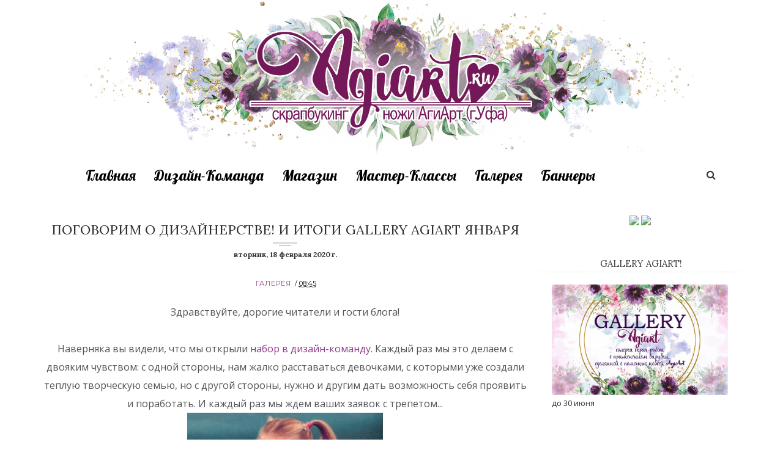

--- FILE ---
content_type: text/javascript; charset=UTF-8
request_url: http://blog.agiart.ru/feeds/posts/default/-/%D0%B3%D0%B0%D0%BB%D0%B5%D1%80%D0%B5%D1%8F?alt=json-in-script&callback=related_results_labels_thumbs&max-results=8
body_size: 24786
content:
// API callback
related_results_labels_thumbs({"version":"1.0","encoding":"UTF-8","feed":{"xmlns":"http://www.w3.org/2005/Atom","xmlns$openSearch":"http://a9.com/-/spec/opensearchrss/1.0/","xmlns$blogger":"http://schemas.google.com/blogger/2008","xmlns$georss":"http://www.georss.org/georss","xmlns$gd":"http://schemas.google.com/g/2005","xmlns$thr":"http://purl.org/syndication/thread/1.0","id":{"$t":"tag:blogger.com,1999:blog-3431332192456734126"},"updated":{"$t":"2026-01-23T13:32:15.362+05:00"},"category":[{"term":"вдохновение"},{"term":"МК"},{"term":"МАСТЕР-КЛАССЫ"},{"term":"галерея"},{"term":"задания"},{"term":"победители"},{"term":"цветы"},{"term":"СП"},{"term":"Gallery"},{"term":"итоги"},{"term":"новинки"},{"term":"приглашенные дизайнеры"},{"term":"обзор ножей Agiart"},{"term":"МК дизайнеров в Арткафе"},{"term":"дизайн-команда"},{"term":"открытки"},{"term":"новости"},{"term":"обзор штампов AgiArt"},{"term":"конфетки"},{"term":"конкурс"},{"term":"акции"}],"title":{"type":"text","$t":"AgiArt "},"subtitle":{"type":"html","$t":""},"link":[{"rel":"http://schemas.google.com/g/2005#feed","type":"application/atom+xml","href":"http:\/\/blog.agiart.ru\/feeds\/posts\/default"},{"rel":"self","type":"application/atom+xml","href":"http:\/\/www.blogger.com\/feeds\/3431332192456734126\/posts\/default\/-\/%D0%B3%D0%B0%D0%BB%D0%B5%D1%80%D0%B5%D1%8F?alt=json-in-script\u0026max-results=8"},{"rel":"alternate","type":"text/html","href":"http:\/\/blog.agiart.ru\/search\/label\/%D0%B3%D0%B0%D0%BB%D0%B5%D1%80%D0%B5%D1%8F"},{"rel":"hub","href":"http://pubsubhubbub.appspot.com/"},{"rel":"next","type":"application/atom+xml","href":"http:\/\/www.blogger.com\/feeds\/3431332192456734126\/posts\/default\/-\/%D0%B3%D0%B0%D0%BB%D0%B5%D1%80%D0%B5%D1%8F\/-\/%D0%B3%D0%B0%D0%BB%D0%B5%D1%80%D0%B5%D1%8F?alt=json-in-script\u0026start-index=9\u0026max-results=8"}],"author":[{"name":{"$t":"AgiArt"},"uri":{"$t":"http:\/\/www.blogger.com\/profile\/07031732530628067567"},"email":{"$t":"noreply@blogger.com"},"gd$image":{"rel":"http://schemas.google.com/g/2005#thumbnail","width":"16","height":"16","src":"https:\/\/img1.blogblog.com\/img\/b16-rounded.gif"}}],"generator":{"version":"7.00","uri":"http://www.blogger.com","$t":"Blogger"},"openSearch$totalResults":{"$t":"132"},"openSearch$startIndex":{"$t":"1"},"openSearch$itemsPerPage":{"$t":"8"},"entry":[{"id":{"$t":"tag:blogger.com,1999:blog-3431332192456734126.post-4288050090428819377"},"published":{"$t":"2023-07-06T15:00:00.019+05:00"},"updated":{"$t":"2023-07-06T15:00:00.133+05:00"},"category":[{"scheme":"http://www.blogger.com/atom/ns#","term":"галерея"}],"title":{"type":"text","$t":"Итоги Галереи Июня"},"content":{"type":"html","$t":"\u003Cspan style=\"font-family: inherit; font-size: small;\"\u003E\u003Cspan\u003E\u003Cbr \/\u003E\u003C\/span\u003E\u003C\/span\u003E\u003Cdiv\u003E\u003Cdiv style=\"text-align: center;\"\u003E\u003Cspan style=\"font-family: inherit; font-size: small;\"\u003E\u003Cspan\u003E\u003Cspan\u003E\u003Cspan\u003EЗдравствуйте, дорогие читатели и гости блога!\u003C\/span\u003E\u003C\/span\u003E\u003C\/span\u003E\u003C\/span\u003E\u003C\/div\u003E\u003Cdiv style=\"text-align: center;\"\u003E\u003Cspan style=\"font-family: inherit; font-size: small;\"\u003E\u003Cspan\u003E\u003Cspan\u003E\u003Cspan\u003E\u003Cspan\u003EСегодня мы подвод\u003C\/span\u003E\u003C\/span\u003E\u003Cspan\u003E\u003Cspan\u003Eим итоги шестой гале\u003C\/span\u003E\u003C\/span\u003E\u003Cspan\u003E\u003Cspan\u003Eреи 2023 года\u003C\/span\u003E\u003Cbr \/\u003E\u003Cspan\u003E\u003Ca href=\"https:\/\/vk.com\/agiart?w=wall-9061258_50413\"\u003E\u003Cspan\u003E\u0026nbsp;\u003C\/span\u003E\u003Cspan\u003Eг\u003C\/span\u003Eалереи AGIART.RU июня\u003Cspan\u003E!\u003C\/span\u003E\u0026nbsp;\u003C\/a\u003E\u003C\/span\u003E\u003C\/span\u003E\u003C\/span\u003E\u003C\/span\u003E\u003C\/span\u003E\u003C\/div\u003E\u003Cdiv style=\"text-align: center;\"\u003E\u003Cspan style=\"font-family: inherit; font-size: small;\"\u003E\u003Cspan\u003E\u003Cspan\u003E\u003Cspan\u003E\u003Cspan\u003E\u0026nbsp;\u003C\/span\u003E\u003Cbr \/\u003E\u003Cspan\u003EМы благодарим всех участников за волшебное вдохновение\u0026nbsp;\u003C\/span\u003E\u003Cbr \/\u003E\u003Cspan\u003Eи неподдельный интерес к нашей продукции!\u003C\/span\u003E\u003Cbr \/\u003E\u003C\/span\u003E\u003C\/span\u003E\u003C\/span\u003E\u003C\/span\u003E\u003C\/div\u003E\u003Cdiv style=\"text-align: center;\"\u003E\u003Cspan style=\"font-family: inherit; font-size: small;\"\u003E\u003Cspan\u003E\u003Cspan\u003E\u003Cspan\u003E\u003Cspan\u003E\u003Cbr \/\u003E\u003C\/span\u003E\u003Cspan\u003EРезультат галереи - 46 чудесных работ!\u0026nbsp;\u003C\/span\u003E\u003Cbr \/\u003E\u003Cspan\u003EСПАСИБО за Ваше участие!\u003C\/span\u003E\u003Cbr \/\u003E\u003Cspan\u003E\u003Cbr \/\u003E\u003C\/span\u003E\u003Cspan\u003EПобедителем галереи июня становится\u003C\/span\u003E\u003C\/span\u003E\u003C\/span\u003E\u003C\/span\u003E\u003C\/span\u003E\u003C\/div\u003E\u003Cdiv style=\"text-align: center;\"\u003E\u003Ch5 class=\"PostHeaderTitle__author\"\u003E\u003Cspan style=\"font-family: inherit; font-size: small;\"\u003E\u003Cspan style=\"font-weight: normal;\"\u003E\u003Ca href=\"https:\/\/vk.com\/wall5098876_11479\"\u003EАлёна Малафеева\u003C\/a\u003E\u003C\/span\u003E\u003C\/span\u003E\u003C\/h5\u003E\u003Ch5 class=\"PostHeaderTitle__author\"\u003E\u003Cspan style=\"font-family: inherit; font-size: small;\"\u003E\u003Cspan style=\"font-weight: normal;\"\u003E\u003Cdiv class=\"separator\" style=\"clear: both; text-align: center;\"\u003E\u003Ca href=\"https:\/\/blogger.googleusercontent.com\/img\/b\/R29vZ2xl\/AVvXsEgj6v82Msdetj3cIjSDX2wPkqgmd-HqVSfXIV3UIAcA8a0wJ7MYRzOdoEsJ7YLylzDdcyk8cKt1RjDzXfIis-k2GElEyn8ChCggysv3MLPWmSP05kkBt1w6CzUjwvuW2zVWUkwS9QVrXVTDaLTOmjYaGwIl3DKIEXUpvivxRNvkg-WPPbRhHUF13gvER9w\/s2250\/%D0%BC%D0%B0%D0%BB%D0%B0%D1%84%D0%B5%D0%B5%D0%B2%D0%B0.jpg\" imageanchor=\"1\" style=\"margin-left: 1em; margin-right: 1em;\"\u003E\u003Cimg border=\"0\" data-original-height=\"1420\" data-original-width=\"2250\" height=\"404\" src=\"https:\/\/blogger.googleusercontent.com\/img\/b\/R29vZ2xl\/AVvXsEgj6v82Msdetj3cIjSDX2wPkqgmd-HqVSfXIV3UIAcA8a0wJ7MYRzOdoEsJ7YLylzDdcyk8cKt1RjDzXfIis-k2GElEyn8ChCggysv3MLPWmSP05kkBt1w6CzUjwvuW2zVWUkwS9QVrXVTDaLTOmjYaGwIl3DKIEXUpvivxRNvkg-WPPbRhHUF13gvER9w\/w640-h404\/%D0%BC%D0%B0%D0%BB%D0%B0%D1%84%D0%B5%D0%B5%D0%B2%D0%B0.jpg\" width=\"640\" \/\u003E\u003C\/a\u003E\u003C\/div\u003E\u003Cbr \/\u003E\u003C\/span\u003E\u003C\/span\u003E\u003C\/h5\u003E\u003Ch5 class=\"PostHeaderTitle__author\"\u003E\u003Cspan style=\"font-family: inherit; font-size: small;\"\u003E\u003C\/span\u003E\u003C\/h5\u003E\u003C\/div\u003E\u003Cdiv style=\"text-align: center;\"\u003E\u003Cspan style=\"font-family: inherit; font-size: small;\"\u003E\u003Cspan\u003E\u003Cspan\u003E\u003Cspan\u003E\u003Cspan\u003E\u003Cspan\u003E\u003Cspan\u003EАлёна\u003C\/span\u003E, сертификат на 1000 руб. на\u003Ca href=\"https:\/\/agiart.ru\/nozhi-ot-agiart\/\"\u003E\u0026nbsp;ножи\u0026nbsp;и штампы\u003C\/a\u003E\u0026nbsp;нашего производства ждет Вас!\u003C\/span\u003E\u003C\/span\u003E\u003C\/span\u003E\u003C\/span\u003E\u003C\/span\u003E\u003C\/span\u003E\u003C\/div\u003E\u003Cdiv style=\"text-align: center;\"\u003E\u003Cspan style=\"font-family: inherit; font-size: small;\"\u003E\u003Cspan\u003E\u003Cspan\u003E\u003Cspan\u003E\u003Cspan\u003E\u003Cspan\u003E\u0026nbsp;\u003C\/span\u003E\u003C\/span\u003E\u003C\/span\u003E\u003Cspan\u003E\u003Cspan\u003E\u003Cspan\u003E\u003Cspan\u003E\u003Cspan\u003E\u003Cbr \/\u003E\u003C\/span\u003E\u003Cspan\u003E\u003Cspan\u003EА теперь наш волшебный ТОП:\u003C\/span\u003E\u003Cbr \/\u003E\u003Ci\u003E(участникам ТОПа предоставляется разовая скидка\u0026nbsp;в размере 10% в нашем магазине\u0026nbsp;\u003Ca href=\"http:\/\/agiart.ru\/\"\u003Eagiart.ru\u003C\/a\u003E)\u003C\/i\u003E\u003C\/span\u003E\u003C\/span\u003E\u003C\/span\u003E\u003C\/span\u003E\u003C\/span\u003E\u003C\/span\u003E\u003C\/span\u003E\u003C\/span\u003E\u003C\/div\u003E\u003Cdiv style=\"text-align: center;\"\u003E\u003Cspan style=\"font-family: inherit; font-size: small;\"\u003E\u003Cspan\u003E\u003Cspan\u003E\u003Cspan\u003E\u003Cspan\u003E\u003Cspan\u003E\u0026nbsp;\u003C\/span\u003E\u003C\/span\u003E\u003C\/span\u003E\u003C\/span\u003E\u003C\/span\u003E\u003C\/span\u003E\u003C\/div\u003E\u003Cdiv style=\"text-align: center;\"\u003E\u003Cspan style=\"font-family: inherit; font-size: small;\"\u003E\u003Cspan\u003E\u003Cspan\u003E\u003Cspan\u003E\u003Cspan\u003E\u003Cspan\u003E\u003Ca href=\"https:\/\/vk.com\/wall153421495_8304\"\u003EАнастасия Кукарова\u003C\/a\u003E\u003C\/span\u003E\u003C\/span\u003E\u003C\/span\u003E\u003C\/span\u003E\u003C\/span\u003E\u003C\/span\u003E\u003C\/div\u003E\u003Cdiv style=\"text-align: center;\"\u003E\u003Cspan style=\"font-family: inherit; font-size: small;\"\u003E\u003Cspan\u003E\u003Cspan\u003E\u003Cspan\u003E\u003Cspan\u003E\u003Cspan\u003E\u0026nbsp;\u003C\/span\u003E\u003C\/span\u003E\u003C\/span\u003E\u003C\/span\u003E\u003C\/span\u003E\u003C\/span\u003E\u003C\/div\u003E\u003Cdiv style=\"text-align: center;\"\u003E\u003Cspan style=\"font-family: inherit; font-size: small;\"\u003E\u003Cspan\u003E\u003Cspan\u003E\u003Cspan\u003E\u003Cspan\u003E\u003Cspan\u003E\u003Cdiv class=\"separator\" style=\"clear: both; text-align: center;\"\u003E\u003Ca href=\"https:\/\/blogger.googleusercontent.com\/img\/b\/R29vZ2xl\/AVvXsEhUksbB1mJA7YkWqVtLZ2c_D49ghmj1Uqlii736fghS3DFDqMeaGOJE7EzRElmQqGi_C2vwcP91IibUi7_0hfGetghCTOlNI-ljCW5AcYvzP4VzLanYOh0vcKRbx4_2awDZp9EqkIP3HPahOrJ3sAr8emFO27rEe05Gl-VGPYEBxQ_eyUpdWmBcwfYXGnU\/s2250\/%D0%BA%D1%83%D0%BA%D0%B0%D1%80%D0%BE%D0%B2%D0%B0.jpg\" imageanchor=\"1\" style=\"margin-left: 1em; margin-right: 1em;\"\u003E\u003Cimg border=\"0\" data-original-height=\"1420\" data-original-width=\"2250\" height=\"404\" src=\"https:\/\/blogger.googleusercontent.com\/img\/b\/R29vZ2xl\/AVvXsEhUksbB1mJA7YkWqVtLZ2c_D49ghmj1Uqlii736fghS3DFDqMeaGOJE7EzRElmQqGi_C2vwcP91IibUi7_0hfGetghCTOlNI-ljCW5AcYvzP4VzLanYOh0vcKRbx4_2awDZp9EqkIP3HPahOrJ3sAr8emFO27rEe05Gl-VGPYEBxQ_eyUpdWmBcwfYXGnU\/w640-h404\/%D0%BA%D1%83%D0%BA%D0%B0%D1%80%D0%BE%D0%B2%D0%B0.jpg\" width=\"640\" \/\u003E\u003C\/a\u003E\u003C\/div\u003E\u003Cbr \/\u003E\u003C\/span\u003E\u003C\/span\u003E\u003C\/span\u003E\u003C\/span\u003E\u003C\/span\u003E\u003C\/span\u003E\u003C\/div\u003E\u003Cdiv style=\"text-align: center;\"\u003E\u003Cspan style=\"font-family: inherit; font-size: small;\"\u003E\u003Cspan\u003E\u003Cspan\u003E\u003Cspan\u003E\u003Cspan\u003E\u003Cspan\u003E\u003Ca href=\"https:\/\/vk.com\/wall-213130334_903\"\u003EМария Голованова\u003C\/a\u003E \u003Cbr \/\u003E\u003C\/span\u003E\u003C\/span\u003E\u003C\/span\u003E\u003C\/span\u003E\u003C\/span\u003E\u003C\/span\u003E\u003C\/div\u003E\u003Cdiv style=\"text-align: center;\"\u003E\u003Cspan style=\"font-family: inherit; font-size: small;\"\u003E\u003Cspan\u003E\u003Cspan\u003E\u003Cspan\u003E\u003Cspan\u003E\u003Cspan\u003E\u0026nbsp;\u003Cdiv class=\"separator\" style=\"clear: both; text-align: center;\"\u003E\u003Ca href=\"https:\/\/blogger.googleusercontent.com\/img\/b\/R29vZ2xl\/AVvXsEjPUkzPUXLnIDuOQo2EjAD4znVKuFSQzwAmZVZhJwXfzBRk36Io7dnkA84wLwNoifN7hulFi30kzd7IBhPfLrd_VUL0gWwtOACxsF3acGzvYKlwYCUFHWpSDig9EdpuLKYdfhPEuA-zA27dDlngkjSkaYeYam35XqKzgZq-YSYmvEhxq916YajROa5uCvc\/s2250\/%D0%B3%D0%BE%D0%BB%D0%BE%D0%B2%D0%B0%D0%BD%D0%BE%D0%B2%D0%B0.jpg\" imageanchor=\"1\" style=\"margin-left: 1em; margin-right: 1em;\"\u003E\u003Cimg border=\"0\" data-original-height=\"1420\" data-original-width=\"2250\" height=\"404\" src=\"https:\/\/blogger.googleusercontent.com\/img\/b\/R29vZ2xl\/AVvXsEjPUkzPUXLnIDuOQo2EjAD4znVKuFSQzwAmZVZhJwXfzBRk36Io7dnkA84wLwNoifN7hulFi30kzd7IBhPfLrd_VUL0gWwtOACxsF3acGzvYKlwYCUFHWpSDig9EdpuLKYdfhPEuA-zA27dDlngkjSkaYeYam35XqKzgZq-YSYmvEhxq916YajROa5uCvc\/w640-h404\/%D0%B3%D0%BE%D0%BB%D0%BE%D0%B2%D0%B0%D0%BD%D0%BE%D0%B2%D0%B0.jpg\" width=\"640\" \/\u003E\u003C\/a\u003E\u003C\/div\u003E\u003Cbr \/\u003E\u003C\/span\u003E\u003C\/span\u003E\u003C\/span\u003E\u003C\/span\u003E\u003C\/span\u003E\u003C\/span\u003E\u003C\/div\u003E\u003Cdiv style=\"text-align: center;\"\u003E\u003Cspan style=\"font-family: inherit; font-size: small;\"\u003E\u003Cspan\u003E\u003Cspan\u003E\u003Cspan\u003E\u003Cspan\u003E\u003Cspan\u003E\u003Ca href=\"https:\/\/vk.com\/wall-173096193_11804\"\u003EАнастасия Калимуллина\u003C\/a\u003E\u003C\/span\u003E\u003C\/span\u003E\u003C\/span\u003E\u003C\/span\u003E\u003C\/span\u003E\u003C\/span\u003E\u003C\/div\u003E\u003Cdiv style=\"text-align: center;\"\u003E\u003Cspan style=\"font-family: inherit; font-size: small;\"\u003E\u003Cspan\u003E\u003Cspan\u003E\u003Cspan\u003E\u003Cspan\u003E\u003Cspan\u003E\u0026nbsp;\u003C\/span\u003E\u003C\/span\u003E\u003C\/span\u003E\u003C\/span\u003E\u003C\/span\u003E\u003C\/span\u003E\u003C\/div\u003E\u003Cdiv style=\"text-align: center;\"\u003E\u003Cspan style=\"font-family: inherit; font-size: small;\"\u003E\u003Cspan\u003E\u003Cspan\u003E\u003Cspan\u003E\u003Cspan\u003E\u003Cspan\u003E\u003Cdiv class=\"separator\" style=\"clear: both; text-align: center;\"\u003E\u003Ca href=\"https:\/\/blogger.googleusercontent.com\/img\/b\/R29vZ2xl\/AVvXsEhy4f6WE3WOmdisfiYQuL2Kq4HNATXDd3E77XkE3pw78p7P-vkaN_eft_PSBt-Yvn8wTAKJbBAMY2z2KX01sZcMoUuCkx8Y2XiH-iBeMEF3Dgm_VpV9Gx63JLlxZaLf9pBb0fsDwe5MWlbTnOH2apw1-u9EpXL7hM9BQxvkBR5k3SxlJO3gp3mMx3yNi_Q\/s2250\/%D0%BA%D0%B0%D0%BB%D0%B8%D0%BC%D1%83%D0%BB%D0%BB%D0%B8%D0%BD%D0%B0.jpg\" imageanchor=\"1\" style=\"margin-left: 1em; margin-right: 1em;\"\u003E\u003Cimg border=\"0\" data-original-height=\"1420\" data-original-width=\"2250\" height=\"404\" src=\"https:\/\/blogger.googleusercontent.com\/img\/b\/R29vZ2xl\/AVvXsEhy4f6WE3WOmdisfiYQuL2Kq4HNATXDd3E77XkE3pw78p7P-vkaN_eft_PSBt-Yvn8wTAKJbBAMY2z2KX01sZcMoUuCkx8Y2XiH-iBeMEF3Dgm_VpV9Gx63JLlxZaLf9pBb0fsDwe5MWlbTnOH2apw1-u9EpXL7hM9BQxvkBR5k3SxlJO3gp3mMx3yNi_Q\/w640-h404\/%D0%BA%D0%B0%D0%BB%D0%B8%D0%BC%D1%83%D0%BB%D0%BB%D0%B8%D0%BD%D0%B0.jpg\" width=\"640\" \/\u003E\u003C\/a\u003E\u003C\/div\u003E\u003Cbr \/\u003E\u003C\/span\u003E\u003C\/span\u003E\u003C\/span\u003E\u003C\/span\u003E\u003C\/span\u003E\u003C\/span\u003E\u003C\/div\u003E\u003Cdiv style=\"text-align: center;\"\u003E\u003Cspan style=\"font-family: inherit; font-size: small;\"\u003E\u003Cspan\u003E\u003Cspan\u003E\u003Cspan\u003E\u003Cspan\u003E\u003Cspan\u003E\u003Ca href=\"https:\/\/vk.com\/nataliswflowers?w=wall-124306698_1004\"\u003EНаталия Пантелеева\u003C\/a\u003E\u003C\/span\u003E\u003C\/span\u003E\u003C\/span\u003E\u003C\/span\u003E\u003C\/span\u003E\u003C\/span\u003E\u003C\/div\u003E\u003Cdiv style=\"text-align: center;\"\u003E\u003Cspan style=\"font-family: inherit; font-size: small;\"\u003E\u003Cspan\u003E\u003Cspan\u003E\u003Cspan\u003E\u003Cspan\u003E\u003Cspan\u003E\u0026nbsp;\u003Cdiv class=\"separator\" style=\"clear: both; text-align: center;\"\u003E\u003Ca href=\"https:\/\/blogger.googleusercontent.com\/img\/b\/R29vZ2xl\/AVvXsEh794RIHx49ctIPhASIE76aICjF5G1bttXYhTQY4kKuXdfADHGbaTaIaXQQL3FCu5-j9yB4y_8kH96QkAxLNACS-q066ONOvBvTWI1QOtMX41kyi5PWpQzbN-z3INkPDBuEPn_Uxgm_ofirFBwur322VR_3XTzQ1KIR8baStE9jB2KC9THDi-RVuBU5REg\/s2250\/%D0%BF%D0%B0%D0%BD%D1%82%D0%B5%D0%BB%D0%B5%D0%B5%D0%B2%D0%B0.jpg\" imageanchor=\"1\" style=\"margin-left: 1em; margin-right: 1em;\"\u003E\u003Cimg border=\"0\" data-original-height=\"1420\" data-original-width=\"2250\" height=\"404\" src=\"https:\/\/blogger.googleusercontent.com\/img\/b\/R29vZ2xl\/AVvXsEh794RIHx49ctIPhASIE76aICjF5G1bttXYhTQY4kKuXdfADHGbaTaIaXQQL3FCu5-j9yB4y_8kH96QkAxLNACS-q066ONOvBvTWI1QOtMX41kyi5PWpQzbN-z3INkPDBuEPn_Uxgm_ofirFBwur322VR_3XTzQ1KIR8baStE9jB2KC9THDi-RVuBU5REg\/w640-h404\/%D0%BF%D0%B0%D0%BD%D1%82%D0%B5%D0%BB%D0%B5%D0%B5%D0%B2%D0%B0.jpg\" width=\"640\" \/\u003E\u003C\/a\u003E\u003C\/div\u003E\u003Cbr \/\u003E\u003C\/span\u003E\u003C\/span\u003E\u003C\/span\u003E\u003C\/span\u003E\u003C\/span\u003E\u003C\/span\u003E\u003C\/div\u003E\u003Cdiv style=\"text-align: center;\"\u003E\u003Cspan style=\"font-family: inherit; font-size: small;\"\u003E\u003Cspan\u003E\u003Cspan\u003E\u003Cspan\u003E\u003Cspan\u003E\u003Cspan\u003E\u003Ca href=\"https:\/\/vk.com\/wall89843242_2394\"\u003EЗинаида Тараканова\u0026nbsp;\u003C\/a\u003E \u003C\/span\u003E\u003C\/span\u003E\u003C\/span\u003E\u003C\/span\u003E\u003C\/span\u003E\u003C\/span\u003E\u003C\/div\u003E\u003Cdiv style=\"text-align: center;\"\u003E\u003Cspan style=\"font-family: inherit; font-size: small;\"\u003E\u003Cspan\u003E\u003Cspan\u003E\u003Cspan\u003E\u003Cspan\u003E\u003Cspan\u003E\u0026nbsp;\u003Cdiv class=\"separator\" style=\"clear: both; text-align: center;\"\u003E\u003Ca href=\"https:\/\/blogger.googleusercontent.com\/img\/b\/R29vZ2xl\/AVvXsEg4vc5KCFA6p2nUsUMB3lHfIAtaBR_ZMEDW9kDOjqYJABrGrHKGwmDd0KMog_xQ4vfAFLWaEILCGZuKq4QXIqxVvpQmmRYirJF8l256l299gCPugw1LqbkH1XIowh98bcnXSzev9EofqLmnsDXvhKm25R-zApHiPh5MIzpWmZ9MXLHXXA3ArqhBOn214yk\/s2250\/%D1%82%D0%B0%D1%80%D0%B0%D0%BA%D0%B0%D0%BD%D0%BE%D0%B2%D0%B0.jpg\" imageanchor=\"1\" style=\"margin-left: 1em; margin-right: 1em;\"\u003E\u003Cimg border=\"0\" data-original-height=\"1420\" data-original-width=\"2250\" height=\"404\" src=\"https:\/\/blogger.googleusercontent.com\/img\/b\/R29vZ2xl\/AVvXsEg4vc5KCFA6p2nUsUMB3lHfIAtaBR_ZMEDW9kDOjqYJABrGrHKGwmDd0KMog_xQ4vfAFLWaEILCGZuKq4QXIqxVvpQmmRYirJF8l256l299gCPugw1LqbkH1XIowh98bcnXSzev9EofqLmnsDXvhKm25R-zApHiPh5MIzpWmZ9MXLHXXA3ArqhBOn214yk\/w640-h404\/%D1%82%D0%B0%D1%80%D0%B0%D0%BA%D0%B0%D0%BD%D0%BE%D0%B2%D0%B0.jpg\" width=\"640\" \/\u003E\u003C\/a\u003E\u003C\/div\u003E\u003C\/span\u003E\u003C\/span\u003E\u003C\/span\u003E\u003C\/span\u003E\u003C\/span\u003E\u003Cbr \/\u003E\u003C\/span\u003E\u003C\/div\u003E\u003Cdiv\u003E\u003Cdiv style=\"text-align: center;\"\u003E\u003Cspan style=\"font-family: inherit; font-size: small;\"\u003E\u003Cspan\u003E\u003Cspan\u003E\u003Cspan\u003E\u003Cspan\u003E\u003Cspan\u003E\u003Cspan\u003EА поощрительный приз - сертификат на 300 руб.\u0026nbsp;\u003C\/span\u003E\u003Cbr \/\u003E\u003Cspan\u003Eмы\u0026nbsp;\u003Ca href=\"https:\/\/www.random.org\/\"\u003Eразыгрываем\u0026nbsp;\u003C\/a\u003Eсреди всех участниц\u003C\/span\u003E\u003C\/span\u003E\u003C\/span\u003E\u003C\/span\u003E\u003C\/span\u003E\u003C\/span\u003E\u003C\/span\u003E\u003C\/div\u003E\u003Cdiv style=\"text-align: center;\"\u003E\u003Cspan style=\"font-family: inherit; font-size: small;\"\u003E\u003Cspan\u003E\u003Cspan\u003E\u003Cspan\u003E\u003Cspan\u003E\u003Cspan\u003E\u003Cspan\u003E\u0026nbsp;\u003C\/span\u003E\u003Cbr \/\u003E\u003Cspan\u003EИ он достается:\u0026nbsp;\u003C\/span\u003E\u003C\/span\u003E\u003C\/span\u003E\u003C\/span\u003E\u003C\/span\u003E\u003C\/span\u003E\u003C\/span\u003E\u003C\/div\u003E\u003Cdiv style=\"text-align: center;\"\u003E\u003Cspan style=\"font-family: inherit; font-size: small;\"\u003E\u003Cspan\u003E\u003Cspan\u003E\u003Cspan\u003E\u003Cspan\u003E\u003Cspan\u003E\u003Cspan\u003E\u0026nbsp;\u003C\/span\u003E\u003C\/span\u003E\u003C\/span\u003E\u003C\/span\u003E\u003C\/span\u003E\u003C\/span\u003E\u003C\/span\u003E\u003C\/div\u003E\u003Cdiv style=\"text-align: center;\"\u003E\u003Cspan style=\"font-family: inherit; font-size: small;\"\u003E\u003Cspan\u003E\u003Cspan\u003E\u003Cspan\u003E\u003Cdiv class=\"separator\" style=\"clear: both; text-align: center;\"\u003E\u003Ca href=\"https:\/\/blogger.googleusercontent.com\/img\/b\/R29vZ2xl\/AVvXsEg-O_UgM7sfxbvWTNcxnD1OpOYQGy7DF34d4RY86qquuovzV-xjEY9mRzMJiSBvef95sg_KMRoBHN1xHfnwcbm15A7zcwIV6gW2mEZXC3ORP4VOWOahKRvNx4GfLN6g4Wef_6sd6XHJljePNSnudQ1zoQAEDNG1oNX_ko_U8qxzI-bzwzOQwcFrWW7HVlg\/s325\/%D1%80%D0%B0%D0%BD%D0%B4%D0%BE%D0%BC%20%D0%B8%D1%8E%D0%BD%D1%8C.JPG\" style=\"margin-left: 1em; margin-right: 1em;\"\u003E\u003Cimg border=\"0\" data-original-height=\"325\" data-original-width=\"256\" height=\"320\" src=\"https:\/\/blogger.googleusercontent.com\/img\/b\/R29vZ2xl\/AVvXsEg-O_UgM7sfxbvWTNcxnD1OpOYQGy7DF34d4RY86qquuovzV-xjEY9mRzMJiSBvef95sg_KMRoBHN1xHfnwcbm15A7zcwIV6gW2mEZXC3ORP4VOWOahKRvNx4GfLN6g4Wef_6sd6XHJljePNSnudQ1zoQAEDNG1oNX_ko_U8qxzI-bzwzOQwcFrWW7HVlg\/s320\/%D1%80%D0%B0%D0%BD%D0%B4%D0%BE%D0%BC%20%D0%B8%D1%8E%D0%BD%D1%8C.JPG\" width=\"252\" \/\u003E\u003C\/a\u003E\u003C\/div\u003E\u003Cspan\u003E\u003C\/span\u003E\u003C\/span\u003E\u003C\/span\u003E\u003C\/span\u003E\u003C\/span\u003E\u003C\/div\u003E\u003Cdiv style=\"text-align: center;\"\u003E\u003Ch5 class=\"PostHeaderTitle__author\"\u003E\u003Cspan style=\"font-family: inherit; font-size: small;\"\u003E\u003Cspan class=\"PostHeaderTitle__authorName\"\u003E\u003Cspan style=\"font-weight: normal;\"\u003E\u003Ca href=\"https:\/\/vk.com\/wall301743005_1414\"\u003EВалентине Демченковой\u003C\/a\u003E\u0026nbsp;\u0026nbsp;\u003C\/span\u003E\u003C\/span\u003E\u003C\/span\u003E\u003C\/h5\u003E\u003Ch5 class=\"PostHeaderTitle__author\"\u003E\u003Cspan style=\"font-family: inherit; font-size: small;\"\u003E\u003Cspan class=\"PostHeaderTitle__authorName\"\u003E\u003Cspan style=\"font-weight: normal;\"\u003E\u0026nbsp;\u003C\/span\u003E\u003C\/span\u003E\u003C\/span\u003E\u003Cbr \/\u003E\u003Cspan style=\"font-family: inherit; font-size: small;\"\u003E\u003Cspan class=\"PostHeaderTitle__authorName\"\u003E\u003Cspan style=\"font-weight: normal;\"\u003E\u003Cdiv style=\"text-align: center;\"\u003E\u003Cspan\u003E\u003Cspan\u003E\u003Cspan\u003E\u003Cdiv class=\"separator\" style=\"clear: both; text-align: center;\"\u003E\u003Ca href=\"https:\/\/blogger.googleusercontent.com\/img\/b\/R29vZ2xl\/AVvXsEjthODRZs5B_9jH2KffVygYktwg96DJPZHrlrxK4w6O4mo1LknNN-K_VqYNoPNy00FmQPVjhyvyQuj798Lsc5eAOiQtM3IdXWsr3IbUbCtIU12ghXXZNtimQxgS651YyOk-NyYbc6MYnLdH_bzqjI08Tj6gIiSA0TPtUJu52swMFb46HC4DY7j_JWzD00Q\/s2250\/%D0%B4%D0%B5%D0%BC%D1%87%D0%B5%D0%BD%D0%BA%D0%BE%D0%B2%D0%B0.jpg\" imageanchor=\"1\" style=\"margin-left: 1em; margin-right: 1em;\"\u003E\u003Cimg border=\"0\" data-original-height=\"1420\" data-original-width=\"2250\" height=\"404\" src=\"https:\/\/blogger.googleusercontent.com\/img\/b\/R29vZ2xl\/AVvXsEjthODRZs5B_9jH2KffVygYktwg96DJPZHrlrxK4w6O4mo1LknNN-K_VqYNoPNy00FmQPVjhyvyQuj798Lsc5eAOiQtM3IdXWsr3IbUbCtIU12ghXXZNtimQxgS651YyOk-NyYbc6MYnLdH_bzqjI08Tj6gIiSA0TPtUJu52swMFb46HC4DY7j_JWzD00Q\/w640-h404\/%D0%B4%D0%B5%D0%BC%D1%87%D0%B5%D0%BD%D0%BA%D0%BE%D0%B2%D0%B0.jpg\" width=\"640\" \/\u003E\u003C\/a\u003E\u003C\/div\u003E\u003C\/span\u003E\u003C\/span\u003E\u003C\/span\u003E\u003Cspan style=\"font-family: inherit; font-size: small;\"\u003E\u003Cspan\u003E\u003Cspan\u003E\u0026nbsp;\u003C\/span\u003E\u003C\/span\u003E\u003C\/span\u003E\u003C\/div\u003E\u003Cdiv style=\"text-align: center;\"\u003E\u003Cspan style=\"font-family: inherit; font-size: small;\"\u003E\u003Cspan\u003E\u003Cspan\u003EВалентина\u003C\/span\u003E\u003C\/span\u003E\u003Cspan\u003E, от всей души поздравляем!\u003C\/span\u003E\u003C\/span\u003E\u003C\/div\u003E\u003C\/span\u003E\u003C\/span\u003E\u003C\/span\u003E\u003C\/h5\u003E\u003C\/div\u003E\u003Cdiv style=\"text-align: center;\"\u003E\u003Cspan style=\"font-family: inherit; font-size: small;\"\u003E\u003Cspan\u003E\u003Cspan\u003E\u003Cspan\u003E\u003Cspan\u003E\u003Cspan\u003E\u003Cspan\u003E\u003Cbr \/\u003E\u003C\/span\u003E\u003Cspan\u003EДевочки, напишите нам, пожалуйста,\u003Cspan\u003E на эл.почту agiart@mail.ru\u003C\/span\u003E\u003Cbr \/\u003E\u003Cspan\u003E\u003Cspan\u003E\u003Cspan\u003E\u003Cspan\u003E\u003Cspan\u003E\u003Cspan\u003E\u003Cspan\u003E\u0026nbsp;\u003C\/span\u003E\u003C\/span\u003E\u003Cspan\u003E\u003Cspan\u003Eс пометкой \"Галерея AGIART.RU июня\u003C\/span\u003E\u003C\/span\u003E\u003C\/span\u003E\u003C\/span\u003E\u003C\/span\u003E\u003C\/span\u003E\u003C\/span\u003E\u003C\/span\u003E\u003C\/span\u003E\u003Cspan\u003E\u003Cspan\u003E\u003Cspan\u003E\u003Cspan\u003E\u003Cspan\u003E\u003Cspan\u003E\u003Cspan\u003E\u003Cspan\u003E\u003Cspan\u003E\".\u003C\/span\u003E\u003C\/span\u003E\u003C\/span\u003E\u003C\/span\u003E\u003C\/span\u003E\u003C\/span\u003E\u003C\/span\u003E\u003C\/span\u003E\u003C\/span\u003E\u003Cbr \/\u003E\u003Ca href=\"http:\/\/blog.agiart.ru\/2022\/02\/gallery-agiart.html\"\u003E\u003C\/a\u003E\u003Cbr \/\u003E\u003C\/span\u003E\u003C\/span\u003E\u003C\/span\u003E\u003C\/span\u003E\u003C\/span\u003E\u003C\/div\u003E\u003C\/div\u003E\u003C\/div\u003E\u003Cspan style=\"font-family: inherit; font-size: small;\"\u003E\u003Cbr \/\u003E\u003C\/span\u003E"},"link":[{"rel":"replies","type":"application/atom+xml","href":"http:\/\/blog.agiart.ru\/feeds\/4288050090428819377\/comments\/default","title":"Комментарии к сообщению"},{"rel":"replies","type":"text/html","href":"http:\/\/blog.agiart.ru\/2023\/07\/blog-post_06.html#comment-form","title":"Комментарии: 0"},{"rel":"edit","type":"application/atom+xml","href":"http:\/\/www.blogger.com\/feeds\/3431332192456734126\/posts\/default\/4288050090428819377"},{"rel":"self","type":"application/atom+xml","href":"http:\/\/www.blogger.com\/feeds\/3431332192456734126\/posts\/default\/4288050090428819377"},{"rel":"alternate","type":"text/html","href":"http:\/\/blog.agiart.ru\/2023\/07\/blog-post_06.html","title":"Итоги Галереи Июня"}],"author":[{"name":{"$t":"Галина Малявко"},"uri":{"$t":"http:\/\/www.blogger.com\/profile\/08945904462541861329"},"email":{"$t":"noreply@blogger.com"},"gd$image":{"rel":"http://schemas.google.com/g/2005#thumbnail","width":"24","height":"32","src":"\/\/blogger.googleusercontent.com\/img\/b\/R29vZ2xl\/AVvXsEj7Hs_vtswnHSZkGNtet0sX3bZu1PF9pbYe-BVsiBKQxeEb3rKEbdziBhvxnZLXIIaNLinBgH8v0gnn1LWyEXIn_R60oZVpv0vQoczjxrYP96HxDaH_nX2dSith4YwwsoNHCAQoCXAVE5Ur6agwQD0M7jjmGIyL1BJiNOWkVAtK7OB7\/s220\/bVBAT2G4sLY.jpg"}}],"media$thumbnail":{"xmlns$media":"http://search.yahoo.com/mrss/","url":"https:\/\/blogger.googleusercontent.com\/img\/b\/R29vZ2xl\/AVvXsEgj6v82Msdetj3cIjSDX2wPkqgmd-HqVSfXIV3UIAcA8a0wJ7MYRzOdoEsJ7YLylzDdcyk8cKt1RjDzXfIis-k2GElEyn8ChCggysv3MLPWmSP05kkBt1w6CzUjwvuW2zVWUkwS9QVrXVTDaLTOmjYaGwIl3DKIEXUpvivxRNvkg-WPPbRhHUF13gvER9w\/s72-w640-h404-c\/%D0%BC%D0%B0%D0%BB%D0%B0%D1%84%D0%B5%D0%B5%D0%B2%D0%B0.jpg","height":"72","width":"72"},"thr$total":{"$t":"0"}},{"id":{"$t":"tag:blogger.com,1999:blog-3431332192456734126.post-1967646181106839058"},"published":{"$t":"2023-06-05T10:00:00.001+05:00"},"updated":{"$t":"2023-06-05T10:00:00.145+05:00"},"category":[{"scheme":"http://www.blogger.com/atom/ns#","term":"галерея"}],"title":{"type":"text","$t":"Итоги Галереи Мая"},"content":{"type":"html","$t":"\u003Cspan style=\"font-family: inherit; font-size: small;\"\u003E\u003Cspan\u003E\u003Cbr \/\u003E\u003C\/span\u003E\u003C\/span\u003E\u003Cdiv\u003E\u003Cdiv style=\"text-align: center;\"\u003E\u003Cspan style=\"font-family: inherit; font-size: small;\"\u003E\u003Cspan\u003E\u003Cspan\u003E\u003Cspan\u003EЗдравствуйте, дорогие читатели и гости блога!\u003C\/span\u003E\u003C\/span\u003E\u003C\/span\u003E\u003C\/span\u003E\u003C\/div\u003E\u003Cdiv style=\"text-align: center;\"\u003E\u003Cspan style=\"font-family: inherit; font-size: small;\"\u003E\u003Cspan\u003E\u003Cspan\u003E\u003Cspan\u003E\u003Cspan\u003EСегодня мы подвод\u003C\/span\u003E\u003C\/span\u003E\u003Cspan\u003E\u003Cspan\u003Eим итоги пятой гале\u003C\/span\u003E\u003C\/span\u003E\u003Cspan\u003E\u003Cspan\u003Eреи 2023 года\u003C\/span\u003E\u003Cbr \/\u003E\u003Cspan\u003E\u003Ca href=\"https:\/\/vk.com\/agiart?w=wall-9061258_48437_r50505\"\u003E\u003Cspan\u003E\u0026nbsp;\u003C\/span\u003E\u003Cspan\u003Eг\u003C\/span\u003Eалереи AGIART.RU мая\u003Cspan\u003E!\u003C\/span\u003E\u0026nbsp;\u003C\/a\u003E\u003C\/span\u003E\u003C\/span\u003E\u003C\/span\u003E\u003C\/span\u003E\u003C\/span\u003E\u003C\/div\u003E\u003Cdiv style=\"text-align: center;\"\u003E\u003Cspan style=\"font-family: inherit; font-size: small;\"\u003E\u003Cspan\u003E\u003Cspan\u003E\u003Cspan\u003E\u003Cspan\u003E\u0026nbsp;\u003C\/span\u003E\u003Cbr \/\u003E\u003Cspan\u003EМы благодарим всех участников за волшебное вдохновение\u0026nbsp;\u003C\/span\u003E\u003Cbr \/\u003E\u003Cspan\u003Eи неподдельный интерес к нашей продукции!\u003C\/span\u003E\u003Cbr \/\u003E\u003C\/span\u003E\u003C\/span\u003E\u003C\/span\u003E\u003C\/span\u003E\u003C\/div\u003E\u003Cdiv style=\"text-align: center;\"\u003E\u003Cspan style=\"font-family: inherit; font-size: small;\"\u003E\u003Cspan\u003E\u003Cspan\u003E\u003Cspan\u003E\u003Cspan\u003E\u003Cbr \/\u003E\u003C\/span\u003E\u003Cspan\u003EРезультат галереи - 35 чудесных работ!\u0026nbsp;\u003C\/span\u003E\u003Cbr \/\u003E\u003Cspan\u003EСПАСИБО за Ваше участие!\u003C\/span\u003E\u003Cbr \/\u003E\u003Cspan\u003E\u003Cbr \/\u003E\u003C\/span\u003E\u003Cspan\u003EПобедителем галереи мая становится\u003C\/span\u003E\u003C\/span\u003E\u003C\/span\u003E\u003C\/span\u003E\u003C\/span\u003E\u003C\/div\u003E\u003Cdiv style=\"text-align: center;\"\u003E\u003Ch5 class=\"PostHeaderTitle__author\"\u003E\u003Cspan style=\"font-family: inherit; font-size: small;\"\u003E\u003Cspan style=\"font-weight: normal;\"\u003E\u003Ca href=\"https:\/\/vk.com\/wall319334916_2216\"\u003EСусанна Шипуль\u003C\/a\u003E\u003C\/span\u003E\u003C\/span\u003E\u003C\/h5\u003E\u003Ch5 class=\"PostHeaderTitle__author\"\u003E\u003Cspan style=\"font-family: inherit; font-size: small;\"\u003E\u003Cspan style=\"font-weight: normal;\"\u003E\u003Cdiv class=\"separator\" style=\"clear: both; text-align: center;\"\u003E\u003Ca href=\"https:\/\/blogger.googleusercontent.com\/img\/b\/R29vZ2xl\/AVvXsEh9lnfLuOZ5vTty2dxJRi5S8SOdVrxT-98KtmlPTc17zQ5Dz7M5lxxzqxpye2nfX3MoXaS8U39w4eLBmGUyiL8birU219YsGFVHgw4TmZ_lMFJtm92m6GM7rZdaQ295qG0ltlu8clhQaEriOWsVrBMLAohXAODNwE0NG7ARQw3q1H4CffSr0TTBuCQi\/s2250\/%D1%88%D0%B8%D0%BF%D1%83%D0%BB%D1%8C.png\" imageanchor=\"1\" style=\"margin-left: 1em; margin-right: 1em;\"\u003E\u003Cimg border=\"0\" data-original-height=\"1420\" data-original-width=\"2250\" height=\"404\" src=\"https:\/\/blogger.googleusercontent.com\/img\/b\/R29vZ2xl\/AVvXsEh9lnfLuOZ5vTty2dxJRi5S8SOdVrxT-98KtmlPTc17zQ5Dz7M5lxxzqxpye2nfX3MoXaS8U39w4eLBmGUyiL8birU219YsGFVHgw4TmZ_lMFJtm92m6GM7rZdaQ295qG0ltlu8clhQaEriOWsVrBMLAohXAODNwE0NG7ARQw3q1H4CffSr0TTBuCQi\/w640-h404\/%D1%88%D0%B8%D0%BF%D1%83%D0%BB%D1%8C.png\" width=\"640\" \/\u003E\u003C\/a\u003E\u003C\/div\u003E\u003C\/span\u003E\u003Cbr \/\u003E\u003C\/span\u003E\u003C\/h5\u003E\u003C\/div\u003E\u003Cdiv style=\"text-align: center;\"\u003E\u003Cspan style=\"font-family: inherit; font-size: small;\"\u003E\u003Cspan\u003E\u003Cspan\u003E\u003Cspan\u003E\u003Cspan\u003E\u003Cspan\u003E\u003Cspan\u003EСусанна\u003C\/span\u003E, сертификат на 1000 руб. на\u003Ca href=\"https:\/\/agiart.ru\/nozhi-ot-agiart\/\"\u003E\u0026nbsp;ножи\u0026nbsp;и штампы\u003C\/a\u003E\u0026nbsp;нашего производства ждет Вас!\u003C\/span\u003E\u003C\/span\u003E\u003C\/span\u003E\u003C\/span\u003E\u003C\/span\u003E\u003C\/span\u003E\u003C\/div\u003E\u003Cdiv style=\"text-align: center;\"\u003E\u003Cspan style=\"font-family: inherit; font-size: small;\"\u003E\u003Cspan\u003E\u003Cspan\u003E\u003Cspan\u003E\u003Cspan\u003E\u003Cspan\u003E\u0026nbsp;\u003C\/span\u003E\u003C\/span\u003E\u003C\/span\u003E\u003Cspan\u003E\u003Cspan\u003E\u003Cspan\u003E\u003Cspan\u003E\u003Cspan\u003E\u003Cbr \/\u003E\u003C\/span\u003E\u003Cspan\u003E\u003Cspan\u003EА теперь наш волшебный ТОП:\u003C\/span\u003E\u003Cbr \/\u003E\u003Ci\u003E(участникам ТОПа предоставляется разовая скидка\u0026nbsp;в размере 10% в нашем магазине\u0026nbsp;\u003Ca href=\"http:\/\/agiart.ru\/\"\u003Eagiart.ru\u003C\/a\u003E)\u003C\/i\u003E\u003C\/span\u003E\u003C\/span\u003E\u003C\/span\u003E\u003C\/span\u003E\u003C\/span\u003E\u003C\/span\u003E\u003C\/span\u003E\u003C\/span\u003E\u003C\/div\u003E\u003Cdiv style=\"text-align: center;\"\u003E\u003Cspan style=\"font-family: inherit; font-size: small;\"\u003E\u003Cspan\u003E\u003Cspan\u003E\u003Cspan\u003E\u003Cspan\u003E\u003Cspan\u003E\u0026nbsp;\u003C\/span\u003E\u003C\/span\u003E\u003C\/span\u003E\u003C\/span\u003E\u003C\/span\u003E\u003C\/span\u003E\u003C\/div\u003E\u003Cdiv style=\"text-align: center;\"\u003E\u003Cspan style=\"font-family: inherit; font-size: small;\"\u003E\u003Cspan\u003E\u003Cspan\u003E\u003Cspan\u003E\u003Cspan\u003E\u003Cspan\u003E\u003Ca href=\"https:\/\/vk.com\/wall71594576_2851\"\u003EГузель Газизова\u0026nbsp;\u003C\/a\u003E\u003C\/span\u003E\u003C\/span\u003E\u003C\/span\u003E\u003C\/span\u003E\u003C\/span\u003E\u003C\/span\u003E\u003C\/div\u003E\u003Cdiv style=\"text-align: center;\"\u003E\u003Cspan style=\"font-family: inherit; font-size: small;\"\u003E\u003Cspan\u003E\u003Cspan\u003E\u003Cspan\u003E\u003Cspan\u003E\u003Cspan\u003E\u0026nbsp;\u003Cdiv class=\"separator\" style=\"clear: both; text-align: center;\"\u003E\u003Ca href=\"https:\/\/blogger.googleusercontent.com\/img\/b\/R29vZ2xl\/AVvXsEhfvRp6TWjqxVviqnH8KATtT9uOBhF-zNKvjpz1L_iG1_XAZ1eAQKW9nK11gpL3R3l6WErIgZNEV2zT6Ru6V-m_6F161mCjMgp-AW5pO39N0WkvdUBtxLJBxbMJ0az3cYJ1gU9QWevzoe6fw90V1qvJYed3WwyH0QhYnRtzEimNPQaJjxFAB7g-ZpO2\/s2250\/%D0%B3%D0%B0%D0%B7%D0%B8%D0%B7%D0%BE%D0%B2%D0%B0.png\" imageanchor=\"1\" style=\"margin-left: 1em; margin-right: 1em;\"\u003E\u003Cimg border=\"0\" data-original-height=\"1420\" data-original-width=\"2250\" height=\"404\" src=\"https:\/\/blogger.googleusercontent.com\/img\/b\/R29vZ2xl\/AVvXsEhfvRp6TWjqxVviqnH8KATtT9uOBhF-zNKvjpz1L_iG1_XAZ1eAQKW9nK11gpL3R3l6WErIgZNEV2zT6Ru6V-m_6F161mCjMgp-AW5pO39N0WkvdUBtxLJBxbMJ0az3cYJ1gU9QWevzoe6fw90V1qvJYed3WwyH0QhYnRtzEimNPQaJjxFAB7g-ZpO2\/w640-h404\/%D0%B3%D0%B0%D0%B7%D0%B8%D0%B7%D0%BE%D0%B2%D0%B0.png\" width=\"640\" \/\u003E\u003C\/a\u003E\u003C\/div\u003E\u003Cbr \/\u003E\u003C\/span\u003E\u003C\/span\u003E\u003C\/span\u003E\u003C\/span\u003E\u003C\/span\u003E\u003C\/span\u003E\u003C\/div\u003E\u003Cdiv style=\"text-align: center;\"\u003E\u003Cspan style=\"font-family: inherit; font-size: small;\"\u003E\u003Cspan\u003E\u003Cspan\u003E\u003Cspan\u003E\u003Cspan\u003E\u003Cspan\u003E\u003Ca href=\"https:\/\/vk.com\/wall394257450_682\"\u003EСветлана Прохоренко\u0026nbsp;\u003C\/a\u003E\u003C\/span\u003E\u003C\/span\u003E\u003C\/span\u003E\u003C\/span\u003E\u003C\/span\u003E\u003C\/span\u003E\u003C\/div\u003E\u003Cdiv style=\"text-align: center;\"\u003E\u003Cspan style=\"font-family: inherit; font-size: small;\"\u003E\u003Cspan\u003E\u003Cspan\u003E\u003Cspan\u003E\u003Cspan\u003E\u003Cspan\u003E\u0026nbsp;\u003C\/span\u003E\u003C\/span\u003E\u003C\/span\u003E\u003C\/span\u003E\u003C\/span\u003E\u003C\/span\u003E\u003C\/div\u003E\u003Cdiv style=\"text-align: center;\"\u003E\u003Cspan style=\"font-family: inherit; font-size: small;\"\u003E\u003Cspan\u003E\u003Cspan\u003E\u003Cspan\u003E\u003Cspan\u003E\u003Cspan\u003E\u003Cdiv class=\"separator\" style=\"clear: both; text-align: center;\"\u003E\u003Ca href=\"https:\/\/blogger.googleusercontent.com\/img\/b\/R29vZ2xl\/AVvXsEi6Nq43MhZq6Q-oqAL0PJ7e5fE1qXIp7nYb2Umme4lJ0EENVggFnYEg8bLDb4fadIadhmkXkRMJikVhQTxQ7Le7WLO3baR6XRmrGnB3tt0S3D34_gqXUfeV2tkB4Ij9_XxU5-cQY4tfet0ZkAXQruK81n9EHodsrt6q37NrD9L8qZG7zMyoGsSYdrdz\/s2250\/%D0%BF%D1%80%D0%BE%D1%85%D0%BE%D1%80%D0%B5%D0%BD%D0%BA%D0%BE.png\" imageanchor=\"1\" style=\"margin-left: 1em; margin-right: 1em;\"\u003E\u003Cimg border=\"0\" data-original-height=\"1420\" data-original-width=\"2250\" height=\"404\" src=\"https:\/\/blogger.googleusercontent.com\/img\/b\/R29vZ2xl\/AVvXsEi6Nq43MhZq6Q-oqAL0PJ7e5fE1qXIp7nYb2Umme4lJ0EENVggFnYEg8bLDb4fadIadhmkXkRMJikVhQTxQ7Le7WLO3baR6XRmrGnB3tt0S3D34_gqXUfeV2tkB4Ij9_XxU5-cQY4tfet0ZkAXQruK81n9EHodsrt6q37NrD9L8qZG7zMyoGsSYdrdz\/w640-h404\/%D0%BF%D1%80%D0%BE%D1%85%D0%BE%D1%80%D0%B5%D0%BD%D0%BA%D0%BE.png\" width=\"640\" \/\u003E\u003C\/a\u003E\u003C\/div\u003E\u003Cbr \/\u003E\u003C\/span\u003E\u003C\/span\u003E\u003C\/span\u003E\u003C\/span\u003E\u003C\/span\u003E\u003C\/span\u003E\u003C\/div\u003E\u003Cdiv style=\"text-align: center;\"\u003E\u003Cspan style=\"font-family: inherit; font-size: small;\"\u003E\u003Cspan\u003E\u003Cspan\u003E\u003Cspan\u003E\u003Cspan\u003E\u003Cspan\u003E\u003Ca href=\"https:\/\/vk.com\/wall-173096193_11680\"\u003EАнастасия Калимуллина\u003C\/a\u003E\u003C\/span\u003E\u003C\/span\u003E\u003C\/span\u003E\u003C\/span\u003E\u003C\/span\u003E\u003C\/span\u003E\u003C\/div\u003E\u003Cdiv style=\"text-align: center;\"\u003E\u003Cspan style=\"font-family: inherit; font-size: small;\"\u003E\u003Cspan\u003E\u003Cspan\u003E\u003Cspan\u003E\u003Cspan\u003E\u003Cspan\u003E\u0026nbsp;\u003Cdiv class=\"separator\" style=\"clear: both; text-align: center;\"\u003E\u003Ca href=\"https:\/\/blogger.googleusercontent.com\/img\/b\/R29vZ2xl\/AVvXsEigoGrobmkG3CYzlJ4QSIonCVj7Tkfymno4lZkYocy9y5f-gvxETUjINvLVYgGJK3c5UC1uIWNy4uyoH52Hj5Uqsc-DnzDfPn0hdFx6lca-YiNfiz0h1fZCHaXAP9ByjcmvRmo4wbylhsxjVXbLBLR2P202-NB7AsYKH2oL1bDpkHeS5mlZOs8SRQl8\/s2250\/%D0%BA%D0%B0%D0%BB%D0%B8%D0%BC%D1%83%D0%BB%D0%BB%D0%B8%D0%BD%D0%B0%20%D0%BA%D0%BE%D0%BF%D0%B8%D1%8F.png\" imageanchor=\"1\" style=\"margin-left: 1em; margin-right: 1em;\"\u003E\u003Cimg border=\"0\" data-original-height=\"1420\" data-original-width=\"2250\" height=\"404\" src=\"https:\/\/blogger.googleusercontent.com\/img\/b\/R29vZ2xl\/AVvXsEigoGrobmkG3CYzlJ4QSIonCVj7Tkfymno4lZkYocy9y5f-gvxETUjINvLVYgGJK3c5UC1uIWNy4uyoH52Hj5Uqsc-DnzDfPn0hdFx6lca-YiNfiz0h1fZCHaXAP9ByjcmvRmo4wbylhsxjVXbLBLR2P202-NB7AsYKH2oL1bDpkHeS5mlZOs8SRQl8\/w640-h404\/%D0%BA%D0%B0%D0%BB%D0%B8%D0%BC%D1%83%D0%BB%D0%BB%D0%B8%D0%BD%D0%B0%20%D0%BA%D0%BE%D0%BF%D0%B8%D1%8F.png\" width=\"640\" \/\u003E\u003C\/a\u003E\u003C\/div\u003E\u003Cbr \/\u003E\u003C\/span\u003E\u003C\/span\u003E\u003C\/span\u003E\u003C\/span\u003E\u003C\/span\u003E\u003C\/span\u003E\u003C\/div\u003E\u003Cdiv style=\"text-align: center;\"\u003E\u003Cspan style=\"font-family: inherit; font-size: small;\"\u003E\u003Cspan\u003E\u003Cspan\u003E\u003Cspan\u003E\u003Cspan\u003E\u003Cspan\u003E\u003Ca href=\"https:\/\/vk.com\/wall-213130334_817\"\u003EМария Голованова\u003C\/a\u003E\u003C\/span\u003E\u003C\/span\u003E\u003C\/span\u003E\u003C\/span\u003E\u003C\/span\u003E\u003C\/span\u003E\u003C\/div\u003E\u003Cdiv style=\"text-align: center;\"\u003E\u003Cspan style=\"font-family: inherit; font-size: small;\"\u003E\u003Cspan\u003E\u003Cspan\u003E\u003Cspan\u003E\u003Cspan\u003E\u003Cspan\u003E\u0026nbsp;\u003C\/span\u003E\u003C\/span\u003E\u003C\/span\u003E\u003C\/span\u003E\u003C\/span\u003E\u003C\/span\u003E\u003C\/div\u003E\u003Cdiv style=\"text-align: center;\"\u003E\u003Cspan style=\"font-family: inherit; font-size: small;\"\u003E\u003Cspan\u003E\u003Cspan\u003E\u003Cspan\u003E\u003Cspan\u003E\u003Cspan\u003E\u003Cdiv class=\"separator\" style=\"clear: both; text-align: center;\"\u003E\u003Ca href=\"https:\/\/blogger.googleusercontent.com\/img\/b\/R29vZ2xl\/AVvXsEixnzb_x_09CmMPQ9tOmpae3vINQDq5Q17awo1P9fvh0tUQm5GxdJdVokBFN_8qDR2D6cZFvvlG6OiMHJaojPu-EpOG5iUOBmjqb4J1NSqehiDfp6oI38iRFKynhhO44mi1Pa67hiOHAvBzEI5doqiRg3hQNfGsbEGx9EOZaRGtHFFY2WEp-3-YcOJm\/s2250\/%D0%B3%D0%BE%D0%BB%D0%BE%D0%B2%D0%B0%D0%BD%D0%BE%D0%B2%D0%B0.png\" imageanchor=\"1\" style=\"margin-left: 1em; margin-right: 1em;\"\u003E\u003Cimg border=\"0\" data-original-height=\"1420\" data-original-width=\"2250\" height=\"404\" src=\"https:\/\/blogger.googleusercontent.com\/img\/b\/R29vZ2xl\/AVvXsEixnzb_x_09CmMPQ9tOmpae3vINQDq5Q17awo1P9fvh0tUQm5GxdJdVokBFN_8qDR2D6cZFvvlG6OiMHJaojPu-EpOG5iUOBmjqb4J1NSqehiDfp6oI38iRFKynhhO44mi1Pa67hiOHAvBzEI5doqiRg3hQNfGsbEGx9EOZaRGtHFFY2WEp-3-YcOJm\/w640-h404\/%D0%B3%D0%BE%D0%BB%D0%BE%D0%B2%D0%B0%D0%BD%D0%BE%D0%B2%D0%B0.png\" width=\"640\" \/\u003E\u003C\/a\u003E\u003C\/div\u003E\u003Cbr \/\u003E\u003C\/span\u003E\u003C\/span\u003E\u003C\/span\u003E\u003C\/span\u003E\u003C\/span\u003E\u003C\/span\u003E\u003C\/div\u003E\u003Cdiv style=\"text-align: center;\"\u003E\u003Cspan style=\"font-family: inherit; font-size: small;\"\u003E\u003Cspan\u003E\u003Cspan\u003E\u003Cspan\u003E\u003Cspan\u003E\u003Cspan\u003E\u003Ca href=\"https:\/\/vk.com\/wall392163974_2944\"\u003EОльга Никитина\u0026nbsp; \u003C\/a\u003E\u003C\/span\u003E\u003C\/span\u003E\u003C\/span\u003E\u003C\/span\u003E\u003C\/span\u003E\u003C\/span\u003E\u003C\/div\u003E\u003Cdiv style=\"text-align: center;\"\u003E\u003Cspan style=\"font-family: inherit; font-size: small;\"\u003E\u003Cspan\u003E\u003Cspan\u003E\u003Cspan\u003E\u003Cspan\u003E\u003Cspan\u003E\u0026nbsp;\u003C\/span\u003E\u003C\/span\u003E\u003C\/span\u003E\u003C\/span\u003E\u003C\/span\u003E\u003Cbr \/\u003E\u003C\/span\u003E\u003C\/div\u003E\u003Cdiv style=\"text-align: center;\"\u003E\u003Cspan style=\"font-family: inherit; font-size: small;\"\u003E\u003Cspan\u003E\u003Cspan\u003E\u003Cspan\u003E\u003Cspan\u003E\u003Cspan\u003E\u003Cspan\u003E\u003Cdiv class=\"separator\" style=\"clear: both; text-align: center;\"\u003E\u003Ca href=\"https:\/\/blogger.googleusercontent.com\/img\/b\/R29vZ2xl\/AVvXsEjsY6W4aAetAtZp_TM3WFaKjEtIinv2nhrNMd-lgAaY1sxpziwY8SWTHG3JxFSeOKCjDJKJ4UrwAPQu2IZ5MUzQmzBtQz_lXfH7kqtsnqOgLlxY3bfqZlbw4nth98vo11EBtsQL041zp_sPy1UflQGo0jaLF7-rwBpAOBP1_CfsiKQkA8KUdbe3d0fJ\/s2250\/%D0%BD%D0%B8%D0%BA%D0%B8%D1%82%D0%B8%D0%BD%D0%B0.png\" imageanchor=\"1\" style=\"margin-left: 1em; margin-right: 1em;\"\u003E\u003Cimg border=\"0\" data-original-height=\"1420\" data-original-width=\"2250\" height=\"404\" src=\"https:\/\/blogger.googleusercontent.com\/img\/b\/R29vZ2xl\/AVvXsEjsY6W4aAetAtZp_TM3WFaKjEtIinv2nhrNMd-lgAaY1sxpziwY8SWTHG3JxFSeOKCjDJKJ4UrwAPQu2IZ5MUzQmzBtQz_lXfH7kqtsnqOgLlxY3bfqZlbw4nth98vo11EBtsQL041zp_sPy1UflQGo0jaLF7-rwBpAOBP1_CfsiKQkA8KUdbe3d0fJ\/w640-h404\/%D0%BD%D0%B8%D0%BA%D0%B8%D1%82%D0%B8%D0%BD%D0%B0.png\" width=\"640\" \/\u003E\u003C\/a\u003E\u003C\/div\u003E\u003Cbr \/\u003E\u003C\/span\u003E\u003C\/span\u003E\u003C\/span\u003E\u003C\/span\u003E\u003C\/span\u003E\u003C\/span\u003E\u003C\/span\u003E\u003C\/div\u003E\u003Cdiv\u003E\u003Cdiv style=\"text-align: center;\"\u003E\u003Cspan style=\"font-family: inherit; font-size: small;\"\u003E\u003Cspan\u003E\u003Cspan\u003E\u003Cspan\u003E\u003Cspan\u003E\u003Cspan\u003E\u003Cspan\u003EА поощрительный приз - сертификат на 300 руб.\u0026nbsp;\u003C\/span\u003E\u003Cbr \/\u003E\u003Cspan\u003Eмы\u0026nbsp;\u003Ca href=\"https:\/\/www.random.org\/\"\u003Eразыгрываем\u0026nbsp;\u003C\/a\u003Eсреди всех участниц\u003C\/span\u003E\u003C\/span\u003E\u003C\/span\u003E\u003C\/span\u003E\u003C\/span\u003E\u003C\/span\u003E\u003C\/span\u003E\u003C\/div\u003E\u003Cdiv style=\"text-align: center;\"\u003E\u003Cspan style=\"font-family: inherit; font-size: small;\"\u003E\u003Cspan\u003E\u003Cspan\u003E\u003Cspan\u003E\u003Cspan\u003E\u003Cspan\u003E\u003Cspan\u003E\u0026nbsp;\u003C\/span\u003E\u003Cbr \/\u003E\u003Cspan\u003EИ он достается:\u0026nbsp;\u003C\/span\u003E\u003C\/span\u003E\u003C\/span\u003E\u003C\/span\u003E\u003C\/span\u003E\u003C\/span\u003E\u003C\/span\u003E\u003C\/div\u003E\u003Cdiv style=\"text-align: center;\"\u003E\u003Cspan style=\"font-family: inherit; font-size: small;\"\u003E\u003Cspan\u003E\u003Cspan\u003E\u003Cspan\u003E\u003Cspan\u003E\u003Cspan\u003E\u003Cspan\u003E\u0026nbsp;\u003C\/span\u003E\u003C\/span\u003E\u003C\/span\u003E\u003C\/span\u003E\u003C\/span\u003E\u003C\/span\u003E\u003C\/span\u003E\u003C\/div\u003E\u003Cdiv style=\"text-align: center;\"\u003E\u003Cspan style=\"font-family: inherit; font-size: small;\"\u003E\u003Cspan\u003E\u003Cspan\u003E\u003Cspan\u003E\u003Cspan\u003E\u003Cspan\u003E\u003Cspan\u003E\u003Cdiv class=\"separator\" style=\"clear: both; text-align: center;\"\u003E\u003Ca href=\"https:\/\/blogger.googleusercontent.com\/img\/b\/R29vZ2xl\/AVvXsEjelcEJHdSZOniGFfFx9Ldk8kqyS-59VY_xoL8pQtyGplJkSy89l9wKr9AQ8KuaX3xYJ-u8X0vGphfcQko9R-LhV3kpsuBrjaU6bj7F0c6RMhwIve5iXXLOMzKsWEun0oSRg7HlDhH3nrmQcC69WU1o-O3fAISx8WIS1WYdmerKvUa2dHTs_AcDGOqy\/s324\/%D0%BC%D0%B0%D0%B9%20%D1%80%D0%B0%D0%BD%D0%B4%D0%BE%D0%BC.JPG\" imageanchor=\"1\" style=\"margin-left: 1em; margin-right: 1em;\"\u003E\u003Cimg border=\"0\" data-original-height=\"324\" data-original-width=\"256\" height=\"320\" src=\"https:\/\/blogger.googleusercontent.com\/img\/b\/R29vZ2xl\/AVvXsEjelcEJHdSZOniGFfFx9Ldk8kqyS-59VY_xoL8pQtyGplJkSy89l9wKr9AQ8KuaX3xYJ-u8X0vGphfcQko9R-LhV3kpsuBrjaU6bj7F0c6RMhwIve5iXXLOMzKsWEun0oSRg7HlDhH3nrmQcC69WU1o-O3fAISx8WIS1WYdmerKvUa2dHTs_AcDGOqy\/s320\/%D0%BC%D0%B0%D0%B9%20%D1%80%D0%B0%D0%BD%D0%B4%D0%BE%D0%BC.JPG\" width=\"253\" \/\u003E\u003C\/a\u003E\u003C\/div\u003E\u003C\/span\u003E\u003C\/span\u003E\u003Cbr \/\u003E\u003C\/span\u003E\u003C\/span\u003E\u003C\/span\u003E\u003C\/span\u003E\u003C\/span\u003E\u003C\/div\u003E\u003Cdiv style=\"text-align: center;\"\u003E\u003Ch5 class=\"PostHeaderTitle__author\"\u003E\u003Cspan style=\"font-family: inherit; font-size: small;\"\u003E\u003Cspan class=\"PostHeaderTitle__authorName\"\u003E\u003Cspan style=\"font-weight: normal;\"\u003E\u003Ca href=\"https:\/\/vk.com\/wall635823066_2759\"\u003EЛюдмиле Сидельниковой\u003C\/a\u003E\u003C\/span\u003E\u003C\/span\u003E\u003C\/span\u003E\u003C\/h5\u003E\u003Ch5 class=\"PostHeaderTitle__author\"\u003E\u003Cspan style=\"font-family: inherit; font-size: small;\"\u003E\u003Cspan class=\"PostHeaderTitle__authorName\"\u003E\u003Cspan style=\"font-weight: normal;\"\u003E\u003Cdiv class=\"separator\" style=\"clear: both; text-align: center;\"\u003E\u003Ca href=\"https:\/\/blogger.googleusercontent.com\/img\/b\/R29vZ2xl\/AVvXsEj0_e3NvvPgc8BQl6rIaBT9BV_9aK87mCdx09nekbSF_4XLgDU0vH85buKPolJhpgtbq3OQTh5mUR-McYOkKbocrxaWLhjuthY72EgkAOBMVMpQ0WyQuTJaI5iy7EFEuQd5OV2N4_VsBHHeIsQ_KsoGY2mZLI2_dH232i25M1c6XPhGMBJtI1LVpaB0\/s2250\/%D1%81%D0%B8%D0%B4%D0%B5%D0%BB%D1%8C%D0%BD%D0%B8%D0%BA%D0%BE%D0%B2%D0%B0.png\" imageanchor=\"1\" style=\"margin-left: 1em; margin-right: 1em;\"\u003E\u003Cimg border=\"0\" data-original-height=\"1420\" data-original-width=\"2250\" height=\"404\" src=\"https:\/\/blogger.googleusercontent.com\/img\/b\/R29vZ2xl\/AVvXsEj0_e3NvvPgc8BQl6rIaBT9BV_9aK87mCdx09nekbSF_4XLgDU0vH85buKPolJhpgtbq3OQTh5mUR-McYOkKbocrxaWLhjuthY72EgkAOBMVMpQ0WyQuTJaI5iy7EFEuQd5OV2N4_VsBHHeIsQ_KsoGY2mZLI2_dH232i25M1c6XPhGMBJtI1LVpaB0\/w640-h404\/%D1%81%D0%B8%D0%B4%D0%B5%D0%BB%D1%8C%D0%BD%D0%B8%D0%BA%D0%BE%D0%B2%D0%B0.png\" width=\"640\" \/\u003E\u003C\/a\u003E\u003Cspan class=\"PostHeaderTitle__authorName\"\u003E\u003Cspan style=\"font-weight: normal;\"\u003E\u0026nbsp;\u003C\/span\u003E\u003C\/span\u003E\u003Cspan\u003E\u003Cspan\u003E\u003Cspan\u003E \u003C\/span\u003E\u003C\/span\u003E\u003C\/span\u003E\u003Cbr \/\u003E\u003C\/div\u003E\u003C\/span\u003E\u003C\/span\u003E\u003C\/span\u003E\u003C\/h5\u003E\u003C\/div\u003E\u003Cdiv class=\"separator\" style=\"clear: both; text-align: left;\"\u003E\u003Cdiv style=\"text-align: center;\"\u003E\u003Cspan style=\"font-family: inherit; font-size: small;\"\u003E\u003Cspan\u003E\u003Cspan\u003EЛюдмила\u003C\/span\u003E\u003C\/span\u003E\u003Cspan\u003E, от всей души поздравляем!\u003C\/span\u003E\u003C\/span\u003E\u003C\/div\u003E\u003C\/div\u003E\u003Cdiv style=\"text-align: center;\"\u003E\u003Cspan style=\"font-family: inherit; font-size: small;\"\u003E\u003Cspan\u003E\u003Cspan\u003E\u003Cspan\u003E\u003Cspan\u003E\u003Cspan\u003E\u003Cspan\u003E\u003Cbr \/\u003E\u003C\/span\u003E\u003Cspan\u003EДевочки, напишите нам, пожалуйста,\u003Cspan\u003E на эл.почту agiart@mail.ru\u003C\/span\u003E\u003Cbr \/\u003E\u003Cspan\u003E\u003Cspan\u003E\u003Cspan\u003E\u003Cspan\u003E\u003Cspan\u003E\u003Cspan\u003E\u003Cspan\u003E\u0026nbsp;\u003C\/span\u003E\u003C\/span\u003E\u003Cspan\u003E\u003Cspan\u003Eс пометкой \"Галерея AGIART.RU мая\u003C\/span\u003E\u003C\/span\u003E\u003C\/span\u003E\u003C\/span\u003E\u003C\/span\u003E\u003C\/span\u003E\u003C\/span\u003E\u003C\/span\u003E\u003C\/span\u003E\u003Cspan\u003E\u003Cspan\u003E\u003Cspan\u003E\u003Cspan\u003E\u003Cspan\u003E\u003Cspan\u003E\u003Cspan\u003E\u003Cspan\u003E\u003Cspan\u003E\".\u003C\/span\u003E\u003C\/span\u003E\u003C\/span\u003E\u003C\/span\u003E\u003C\/span\u003E\u003C\/span\u003E\u003C\/span\u003E\u003C\/span\u003E\u003C\/span\u003E\u003Cbr \/\u003E\u003Ca href=\"http:\/\/blog.agiart.ru\/2022\/02\/gallery-agiart.html\"\u003E\u003Cspan\u003E\u003Cbr \/\u003E\u003C\/span\u003E\u003C\/a\u003E\u003Cspan\u003EДорогие участницы,\u0026nbsp;ждем ваши работы\u0026nbsp;в новой\u0026nbsp;\u003Ca href=\"https:\/\/vk.com\/agiart?w=wall-9061258_50413%2Fall\"\u003Eгалерее\u0026nbsp;AGIART июня!\u003C\/a\u003E\u003C\/span\u003E\u003C\/span\u003E\u003C\/span\u003E\u003C\/span\u003E\u003C\/span\u003E\u003C\/span\u003E\u003C\/div\u003E\u003C\/div\u003E\u003C\/div\u003E\u003Cspan style=\"font-family: inherit; font-size: small;\"\u003E\u003Cbr \/\u003E\u003C\/span\u003E"},"link":[{"rel":"replies","type":"application/atom+xml","href":"http:\/\/blog.agiart.ru\/feeds\/1967646181106839058\/comments\/default","title":"Комментарии к сообщению"},{"rel":"replies","type":"text/html","href":"http:\/\/blog.agiart.ru\/2023\/06\/blog-post_05.html#comment-form","title":"Комментарии: 0"},{"rel":"edit","type":"application/atom+xml","href":"http:\/\/www.blogger.com\/feeds\/3431332192456734126\/posts\/default\/1967646181106839058"},{"rel":"self","type":"application/atom+xml","href":"http:\/\/www.blogger.com\/feeds\/3431332192456734126\/posts\/default\/1967646181106839058"},{"rel":"alternate","type":"text/html","href":"http:\/\/blog.agiart.ru\/2023\/06\/blog-post_05.html","title":"Итоги Галереи Мая"}],"author":[{"name":{"$t":"Галина Малявко"},"uri":{"$t":"http:\/\/www.blogger.com\/profile\/08945904462541861329"},"email":{"$t":"noreply@blogger.com"},"gd$image":{"rel":"http://schemas.google.com/g/2005#thumbnail","width":"24","height":"32","src":"\/\/blogger.googleusercontent.com\/img\/b\/R29vZ2xl\/AVvXsEj7Hs_vtswnHSZkGNtet0sX3bZu1PF9pbYe-BVsiBKQxeEb3rKEbdziBhvxnZLXIIaNLinBgH8v0gnn1LWyEXIn_R60oZVpv0vQoczjxrYP96HxDaH_nX2dSith4YwwsoNHCAQoCXAVE5Ur6agwQD0M7jjmGIyL1BJiNOWkVAtK7OB7\/s220\/bVBAT2G4sLY.jpg"}}],"media$thumbnail":{"xmlns$media":"http://search.yahoo.com/mrss/","url":"https:\/\/blogger.googleusercontent.com\/img\/b\/R29vZ2xl\/AVvXsEh9lnfLuOZ5vTty2dxJRi5S8SOdVrxT-98KtmlPTc17zQ5Dz7M5lxxzqxpye2nfX3MoXaS8U39w4eLBmGUyiL8birU219YsGFVHgw4TmZ_lMFJtm92m6GM7rZdaQ295qG0ltlu8clhQaEriOWsVrBMLAohXAODNwE0NG7ARQw3q1H4CffSr0TTBuCQi\/s72-w640-h404-c\/%D1%88%D0%B8%D0%BF%D1%83%D0%BB%D1%8C.png","height":"72","width":"72"},"thr$total":{"$t":"0"}},{"id":{"$t":"tag:blogger.com,1999:blog-3431332192456734126.post-6512206149381939571"},"published":{"$t":"2023-06-01T09:00:00.004+05:00"},"updated":{"$t":"2023-06-01T09:00:00.140+05:00"},"category":[{"scheme":"http://www.blogger.com/atom/ns#","term":"галерея"}],"title":{"type":"text","$t":"GALLERY AGIART Июня открыта!"},"content":{"type":"html","$t":"\u003Cspan style=\"font-size: small;\"\u003E\u003Cspan style=\"font-family: inherit;\"\u003E\u0026nbsp;\u003Cspan\u003E \u003Cbr \/\u003E\u003C\/span\u003E\u003C\/span\u003E\u003C\/span\u003E\u003Cdiv style=\"text-align: left;\"\u003E\u003Cdiv style=\"text-align: center;\"\u003E\u003Cdiv style=\"text-align: center;\"\u003E\u003Cspan style=\"font-size: small;\"\u003E\u003Cspan style=\"font-family: inherit;\"\u003E\u003Cspan\u003EЗдравствуйте, дорогие читатели!\u003Cbr \/\u003E\u003Cspan\u003EСегодня мы открываем Шестую\u003Cbr \/\u003E\u003C\/span\u003E\u003C\/span\u003E\u003C\/span\u003E\u003C\/span\u003E\u003C\/div\u003E\u003Cdiv style=\"text-align: center;\"\u003E\u003Cspan style=\"font-size: small;\"\u003E\u003Cspan style=\"font-family: inherit;\"\u003E\u003Cspan\u003Eгалерею AGIART.RU этого года - \u003Ca href=\"https:\/\/vk.com\/agiart?w=wall-9061258_50357\"\u003Eгалерею Июня!\u003C\/a\u003E\u003C\/span\u003E\u003C\/span\u003E\u003C\/span\u003E\u003C\/div\u003E\u003Cdiv style=\"text-align: center;\"\u003E\u003Cspan style=\"font-size: small;\"\u003E\u003Cspan style=\"font-family: inherit;\"\u003E\u003Cspan\u003E\u0026nbsp;\u003C\/span\u003E\u003C\/span\u003E\u003C\/span\u003E\u003C\/div\u003E\u003Cdiv style=\"text-align: center;\"\u003E\u003Cspan style=\"font-size: small;\"\u003E\u003Cspan style=\"font-family: inherit;\"\u003E\u003Cspan\u003E\u003Cdiv class=\"separator\" style=\"clear: both; text-align: center;\"\u003E\u003Ca href=\"https:\/\/blogger.googleusercontent.com\/img\/a\/AVvXsEjbkZ3pfM9b_-P91HwCh5WNGudzun_qg9YR62QAF2-aFaClmq-9hQONrmBrgBtALmfp8-p7s0RT_oS5hjmOeNoajjJ8SDBPESwOA8v6TjtSEwQX4rJLOITgetG6T0dYlTR05LshL0jL3LlEHcu63s6uXBErJviH72iuww1wIXojhmVLn9mYEIItGcv2=s1800\" style=\"margin-left: 1em; margin-right: 1em;\"\u003E\u003Cimg border=\"0\" data-original-height=\"1139\" data-original-width=\"1800\" height=\"253\" src=\"https:\/\/blogger.googleusercontent.com\/img\/a\/AVvXsEjbkZ3pfM9b_-P91HwCh5WNGudzun_qg9YR62QAF2-aFaClmq-9hQONrmBrgBtALmfp8-p7s0RT_oS5hjmOeNoajjJ8SDBPESwOA8v6TjtSEwQX4rJLOITgetG6T0dYlTR05LshL0jL3LlEHcu63s6uXBErJviH72iuww1wIXojhmVLn9mYEIItGcv2=w400-h253\" width=\"400\" \/\u003E\u003C\/a\u003E\u003Cspan\u003E \u003Cbr \/\u003E\u003C\/span\u003E\u003C\/div\u003E\u003C\/span\u003E\u003C\/span\u003E\u003C\/span\u003E\u003C\/div\u003E\u003C\/div\u003E\u003C\/div\u003E\u003Cdiv style=\"background-color: white; border: 0px none; box-sizing: border-box; color: #333333; font-stretch: inherit; font-variant-east-asian: inherit; font-variant-numeric: inherit; line-height: inherit; margin: 0px; padding: 0px; text-align: center; vertical-align: baseline;\"\u003E\u003Cspan style=\"font-size: small;\"\u003E\u003Cspan style=\"font-family: inherit;\"\u003E\u003Cspan\u003E\u003Cspan color=\"rgb(85, 85, 85) !important\" style=\"border: 0px none; box-sizing: border-box; font-stretch: inherit; font-style: inherit; font-variant: inherit; font-weight: inherit; line-height: 30px; margin: 0px; padding: 0px; vertical-align: baseline;\"\u003E\u003Cspan style=\"border: 0px none; box-sizing: border-box; font-stretch: inherit; font-style: inherit; font-variant: inherit; font-weight: inherit; line-height: 30px; margin: 0px; padding: 0px; vertical-align: baseline;\"\u003E\u003Cspan\u003E\u003Cspan style=\"border: 0px none; box-sizing: border-box; font-stretch: inherit; font-style: inherit; font-variant: inherit; font-weight: inherit; line-height: 30px; margin: 0px; padding: 0px; vertical-align: baseline;\"\u003EНапоминаем, что это\u0026nbsp;виртуальная галерея скрап-работ\u0026nbsp;\u003C\/span\u003E\u003Cspan style=\"border: 0px none; box-sizing: border-box; font-stretch: inherit; font-style: inherit; font-variant: inherit; font-weight: inherit; line-height: 30px; margin: 0px; padding: 0px; vertical-align: baseline;\"\u003E\u003Cspan style=\"border: 0px none; box-sizing: border-box; font-stretch: inherit; font-style: inherit; font-variant: inherit; font-weight: inherit; line-height: 30px; margin: 0px; padding: 0px; vertical-align: baseline;\"\u003Eс применением вырубки, сделанной\u0026nbsp;\u003Ca href=\"https:\/\/agiart.ru\/nozhi-ot-agiart\/\" style=\"background-color: transparent; border: 0px none; box-sizing: border-box; color: #943b8b; font-stretch: inherit; font-style: inherit; font-variant: inherit; font-weight: inherit; line-height: inherit; margin: 0px; outline: none; padding: 0px; text-decoration-line: none; vertical-align: baseline;\"\u003Eножами\u003C\/a\u003E, а также\u0026nbsp; \u003Ca href=\"https:\/\/agiart.ru\/nozhi-ot-agiart\/stamps\/\"\u003Eштампами\u003C\/a\u003E от AgiArt.\u003Cbr \/\u003E\u003C\/span\u003E\u003C\/span\u003E\u003C\/span\u003E\u003C\/span\u003E\u003C\/span\u003E\u003C\/span\u003E\u003C\/span\u003E\u003C\/span\u003E\u003C\/div\u003E\u003Cdiv style=\"background-color: white; border: 0px none; box-sizing: border-box; color: #333333; font-stretch: inherit; font-variant-east-asian: inherit; font-variant-numeric: inherit; line-height: inherit; margin: 0px; padding: 0px; text-align: center; vertical-align: baseline;\"\u003E\u003Cspan style=\"font-size: small;\"\u003E\u003Cspan style=\"font-family: inherit;\"\u003E\u003Cspan\u003E\u003Cspan color=\"rgb(85, 85, 85) !important\" style=\"border: 0px none; box-sizing: border-box; font-stretch: inherit; font-style: inherit; font-variant: inherit; font-weight: inherit; line-height: 30px; margin: 0px; padding: 0px; vertical-align: baseline;\"\u003E\u003Cspan style=\"border: 0px none; box-sizing: border-box; font-stretch: inherit; font-style: inherit; font-variant: inherit; font-weight: inherit; line-height: 30px; margin: 0px; padding: 0px; vertical-align: baseline;\"\u003E\u003Cspan\u003E\u003Cspan style=\"border: 0px none; box-sizing: border-box; font-stretch: inherit; font-style: inherit; font-variant: inherit; font-weight: inherit; line-height: 30px; margin: 0px; padding: 0px; vertical-align: baseline;\"\u003E\u003Cspan style=\"border: 0px none; box-sizing: border-box; font-stretch: inherit; font-style: inherit; font-variant: inherit; font-weight: inherit; line-height: 30px; margin: 0px; padding: 0px; vertical-align: baseline;\"\u003E\u003Cspan\u003E\u003Cb\u003EГалерея проходит в нашей \u003Ca href=\"https:\/\/vk.com\/agiart\"\u003Eгруппе в вк\u003C\/a\u003E\u003C\/b\u003E\u003C\/span\u003E \u003Cbr \/\u003E\u003C\/span\u003E\u003C\/span\u003E\u003C\/span\u003E\u003C\/span\u003E\u003C\/span\u003E\u003C\/span\u003E\u003C\/span\u003E\u003C\/span\u003E\u003C\/div\u003E\u003Cdiv class=\"separator\" style=\"clear: both; text-align: center;\"\u003E\u003Cdiv style=\"background-color: white; border: 0px none; box-sizing: border-box; font-stretch: inherit; font-variant-east-asian: inherit; font-variant-numeric: inherit; line-height: inherit; margin: 0px; padding: 0px; vertical-align: baseline;\"\u003E\u003Cspan style=\"font-size: small;\"\u003E\u003Cspan style=\"font-family: inherit;\"\u003E\u003Cspan\u003E\u003Cspan style=\"border: 0px none; box-sizing: border-box; color: #333333; font-stretch: inherit; font-style: inherit; font-variant: inherit; font-weight: inherit; line-height: 30px; margin: 0px; padding: 0px; vertical-align: baseline;\"\u003E\u003Cspan\u003E\u003Cspan style=\"border: 0px none; box-sizing: border-box; font-stretch: inherit; font-style: inherit; font-variant: inherit; font-weight: inherit; line-height: 30px; margin: 0px; padding: 0px; vertical-align: baseline;\"\u003E\u003Cspan style=\"border: 0px none; box-sizing: border-box; font-stretch: inherit; font-style: inherit; font-variant: inherit; font-weight: inherit; line-height: 30px; margin: 0px; padding: 0px; vertical-align: baseline;\"\u003E\u003Cspan style=\"border: 0px none; box-sizing: border-box; font-stretch: inherit; font-style: inherit; font-variant: inherit; font-weight: inherit; line-height: 30px; margin: 0px; padding: 0px; vertical-align: baseline;\"\u003EМы ждем ваши прекрасные работы!\u003C\/span\u003E\u003C\/span\u003E\u003C\/span\u003E\u003C\/span\u003E\u003C\/span\u003E\u003C\/span\u003E\u003C\/span\u003E\u003C\/span\u003E\u003C\/div\u003E\u003Cdiv style=\"background-color: white; border: 0px none; box-sizing: border-box; font-stretch: inherit; font-variant-east-asian: inherit; font-variant-numeric: inherit; line-height: inherit; margin: 0px; padding: 0px; vertical-align: baseline;\"\u003E\u003Cspan style=\"font-size: small;\"\u003E\u003Cspan style=\"font-family: inherit;\"\u003E\u003Cspan\u003E\u003Cspan style=\"border: 0px none; box-sizing: border-box; color: #333333; font-stretch: inherit; font-style: inherit; font-variant: inherit; font-weight: inherit; line-height: 30px; margin: 0px; padding: 0px; vertical-align: baseline;\"\u003E\u003Cspan\u003E\u003Cbr style=\"box-sizing: border-box; margin: 0px; padding: 0px;\" \/\u003E\u003Cspan style=\"border: 0px none; box-sizing: border-box; font-stretch: inherit; font-style: inherit; font-variant: inherit; font-weight: inherit; line-height: 30px; margin: 0px; padding: 0px; vertical-align: baseline;\"\u003E\u003Cb style=\"border: 0px none; box-sizing: border-box; font-stretch: inherit; font-style: inherit; font-variant: inherit; line-height: inherit; margin: 0px; padding: 0px; vertical-align: baseline;\"\u003E\u003Cspan style=\"border: 0px none; box-sizing: border-box; font-stretch: inherit; font-style: inherit; font-variant: inherit; font-weight: inherit; line-height: 30px; margin: 0px; padding: 0px; vertical-align: baseline;\"\u003E\u003Cspan style=\"border: 0px none; box-sizing: border-box; font-stretch: inherit; font-style: inherit; font-variant: inherit; font-weight: inherit; line-height: 30px; margin: 0px; padding: 0px; vertical-align: baseline;\"\u003EДля участия в розыгрыше призов вам необходимо добавить в пост: \u003C\/span\u003E\u003C\/span\u003E\u003C\/b\u003E\u003C\/span\u003E\u003Cbr \/\u003E\u003C\/span\u003E\u003C\/span\u003E\u003C\/span\u003E\u003C\/span\u003E\u003C\/span\u003E1. Опубликовать работу отдельным постом на своей страничке (либо Вашей группе) в контакте !\u003Cbr \/\u003E2. Добавить ссылку на Галерею месяца группы в вк \u003Cimg alt=\"👉🏻\" class=\"emoji\" src=\"https:\/\/vk.com\/emoji\/e\/f09f9189f09f8fbb.png\" \/\u003E https:\/\/vk.com\/agiart?w=wall-9061258_50357 \u003Cbr \/\u003E3. Добавить баннер Галереи;\u003Cbr \/\u003E4. Обязательно указать ножи AgiArt, которые применили в работе\u003Cbr \/\u003E(можно со ссылками в магазине, можно просто текстом или артикулы)\u003Cbr \/\u003E5.\n В описании обязательно прописываем хештег #gallery_agiart_06_23 и \nуказываем наш профиль группы вк активной ссылкой магазин www.AgiArt.ru \nСКРАПБУКИНГ\u003Cbr \/\u003E6. Не забудьте отметиться ниже в комментариях\u003Ca href=\"https:\/\/vk.com\/agiart?w=wall-9061258_50357\"\u003E \u003Cb\u003E\u003Cspan style=\"color: red;\"\u003Eк этому посту\u003C\/span\u003E\u003C\/b\u003E\u003C\/a\u003E, чтобы мы никого не пропустили. Необходимо указать ссылку именно \nна свой пост, а не на страницу или группу в целом!\u003Cbr \/\u003E7. Пост с работой не может быть «старше» одного месяца.\u003C\/div\u003E\u003Cdiv style=\"background-color: white; border: 0px none; box-sizing: border-box; font-stretch: inherit; font-variant-east-asian: inherit; font-variant-numeric: inherit; line-height: inherit; margin: 0px; padding: 0px; vertical-align: baseline;\"\u003E\u003Cdiv style=\"border: 0px none; box-sizing: border-box; color: #333333; font-stretch: inherit; font-style: inherit; font-variant: inherit; font-weight: inherit; line-height: inherit; margin: 0px; padding: 0px; vertical-align: baseline;\"\u003E\u003Cb\u003E\u0026nbsp;\u003C\/b\u003E\u003C\/div\u003E\u003Cdiv style=\"border: 0px none; box-sizing: border-box; color: #333333; font-stretch: inherit; font-style: inherit; font-variant: inherit; font-weight: inherit; line-height: inherit; margin: 0px; padding: 0px; vertical-align: baseline;\"\u003E\u003Cb\u003EВАЖНО\u003C\/b\u003E: Если Вы хотите принять участие с этой же работой в галереях \nдругих производителей, сп, марафонах и прочих проектах, то пост с \nучастием в галерее AgiArt должен быть оформлен отдельно от остальных!\u003Cspan style=\"font-size: small;\"\u003E\u003Cspan style=\"font-family: inherit;\"\u003E\u003Cb style=\"border: 0px none; box-sizing: border-box; font-stretch: inherit; font-style: inherit; font-variant: inherit; line-height: inherit; margin: 0px; padding: 0px; vertical-align: baseline;\"\u003E\u003Cspan color=\"rgb(85, 85, 85) !important\" style=\"border: 0px none; box-sizing: border-box; font-stretch: inherit; font-style: inherit; font-variant: inherit; font-weight: inherit; line-height: 30px; margin: 0px; padding: 0px; vertical-align: baseline;\"\u003E\u003Cspan\u003E \u003C\/span\u003E\u003C\/span\u003E\u003C\/b\u003E\u003C\/span\u003E\u003C\/span\u003E\u003C\/div\u003E\u003Cdiv style=\"border: 0px none; box-sizing: border-box; color: #333333; font-stretch: inherit; font-style: inherit; font-variant: inherit; font-weight: inherit; line-height: inherit; margin: 0px; padding: 0px; vertical-align: baseline;\"\u003E\u003Cspan style=\"font-size: small;\"\u003E\u003Cspan style=\"font-family: inherit;\"\u003E\u003Cb style=\"border: 0px none; box-sizing: border-box; font-stretch: inherit; font-style: inherit; font-variant: inherit; line-height: inherit; margin: 0px; padding: 0px; vertical-align: baseline;\"\u003E\u003Cspan color=\"rgb(85, 85, 85) !important\" style=\"border: 0px none; box-sizing: border-box; font-stretch: inherit; font-style: inherit; font-variant: inherit; font-weight: inherit; line-height: 30px; margin: 0px; padding: 0px; vertical-align: baseline;\"\u003E\u003Cspan\u003E\u003Cbr \/\u003E\u003Cdiv class=\"separator\" style=\"clear: both; text-align: center;\"\u003E\u003Ca href=\"https:\/\/blogger.googleusercontent.com\/img\/a\/AVvXsEiwZMk8ZwEl4Sr8OomzRqw323gs4wvVCcijcwfboe1c__MytGTh_dOh2cX29kPeR4jg_REYG4-P2zhI1oJ4_mhaS9GjNDJrzcEa6HBvICnzRk01S6TGfTJkDvOi2-3KZzAIyskNk6suUDBqUScd3CPjQlBsvpQhYt1qVK6CWRkRfkTRembt1IOJza6v=s2700\" style=\"margin-left: 1em; margin-right: 1em;\"\u003E\u003Cimg border=\"0\" data-original-height=\"1705\" data-original-width=\"2700\" height=\"404\" src=\"https:\/\/blogger.googleusercontent.com\/img\/a\/AVvXsEiwZMk8ZwEl4Sr8OomzRqw323gs4wvVCcijcwfboe1c__MytGTh_dOh2cX29kPeR4jg_REYG4-P2zhI1oJ4_mhaS9GjNDJrzcEa6HBvICnzRk01S6TGfTJkDvOi2-3KZzAIyskNk6suUDBqUScd3CPjQlBsvpQhYt1qVK6CWRkRfkTRembt1IOJza6v=w640-h404\" width=\"640\" \/\u003E\u003C\/a\u003E\u003C\/div\u003E\u003C\/span\u003E\u003C\/span\u003E\u003C\/b\u003E\u003C\/span\u003E\u003C\/span\u003E\u003C\/div\u003E\u003Cdiv style=\"border: 0px none; box-sizing: border-box; color: #333333; font-stretch: inherit; font-style: inherit; font-variant: inherit; font-weight: inherit; line-height: inherit; margin: 0px; padding: 0px; vertical-align: baseline;\"\u003E\u003Cspan style=\"font-size: small;\"\u003E\u003Cspan style=\"font-family: inherit;\"\u003E\u003Cb style=\"border: 0px none; box-sizing: border-box; font-stretch: inherit; font-style: inherit; font-variant: inherit; line-height: inherit; margin: 0px; padding: 0px; vertical-align: baseline;\"\u003E\u003Cspan color=\"rgb(85, 85, 85) !important\" style=\"border: 0px none; box-sizing: border-box; font-stretch: inherit; font-style: inherit; font-variant: inherit; font-weight: inherit; line-height: 30px; margin: 0px; padding: 0px; vertical-align: baseline;\"\u003E\u003Cspan\u003EПРИЗ:\u003C\/span\u003E\u003C\/span\u003E\u003C\/b\u003E\u003C\/span\u003E\u003C\/span\u003E\u003C\/div\u003E\u003Cdiv style=\"border: 0px none; box-sizing: border-box; font-stretch: inherit; font-variant-east-asian: inherit; font-variant-numeric: inherit; line-height: inherit; margin: 0px; padding: 0px; vertical-align: baseline;\"\u003E\u003Cspan style=\"font-size: small;\"\u003E\u003Cspan style=\"font-family: inherit;\"\u003E\u003Cspan style=\"border: 0px none; box-sizing: border-box; font-stretch: inherit; font-variant-east-asian: inherit; font-variant-numeric: inherit; line-height: inherit; margin: 0px; padding: 0px; vertical-align: baseline;\"\u003E\u003Cspan color=\"rgb(85, 85, 85) !important\" style=\"border: 0px none; box-sizing: border-box; font-stretch: inherit; font-variant-east-asian: inherit; font-variant-numeric: inherit; line-height: 30px; margin: 0px; padding: 0px; vertical-align: baseline;\"\u003E\u003Cdiv class=\"separator\" style=\"clear: both; text-align: center;\"\u003E\u003Cdiv style=\"border: 0px none; box-sizing: border-box; color: #333333; font-stretch: inherit; font-style: inherit; font-variant: inherit; font-weight: 400; line-height: inherit; margin: 0px; padding: 0px; vertical-align: baseline;\"\u003E\u003Cdiv style=\"border: 0px none; box-sizing: border-box; font-feature-settings: inherit; font-kerning: inherit; font-language-override: inherit; font-optical-sizing: inherit; font-palette: inherit; font-size-adjust: inherit; font-stretch: inherit; font-style: inherit; font-variant: inherit; font-variation-settings: inherit; font-weight: inherit; line-height: inherit; margin: 0px; padding: 0px; vertical-align: baseline;\"\u003EПо итогам месяца мы выберем победителя.\u003C\/div\u003E\u003C\/div\u003E\u003Cdiv style=\"border: 0px none; box-sizing: border-box; color: #333333; font-stretch: inherit; font-style: inherit; font-variant: inherit; font-weight: 400; line-height: inherit; margin: 0px; padding: 0px; vertical-align: baseline;\"\u003E\u003Cspan color=\"rgb(85, 85, 85) !important\" style=\"border: 0px none; box-sizing: border-box; font-stretch: inherit; font-style: inherit; font-variant: inherit; font-weight: inherit; line-height: 30px; margin: 0px; padding: 0px; vertical-align: baseline;\"\u003E\u003Cb style=\"border: 0px none; box-sizing: border-box; font-stretch: inherit; font-style: inherit; font-variant: inherit; line-height: inherit; margin: 0px; padding: 0px; vertical-align: baseline;\"\u003E\u003Cspan face=\"\u0026quot;open sans\u0026quot;, serif !important\" style=\"border: 0px none; box-sizing: border-box; font-stretch: inherit; font-style: inherit; font-variant: inherit; font-weight: inherit; line-height: 30px; margin: 0px; padding: 0px; vertical-align: baseline;\"\u003E\u003Cspan style=\"border: 0px none; box-sizing: border-box; font-stretch: inherit; font-style: inherit; font-variant: inherit; font-weight: inherit; line-height: 30px; margin: 0px; padding: 0px; vertical-align: baseline;\"\u003EЕжемесячный приз - сертификат на 1000 руб. на ножи нашего производства!\u0026nbsp;\u003C\/span\u003E\u003C\/span\u003E\u003C\/b\u003E\u003Cbr style=\"box-sizing: border-box; margin: 0px; padding: 0px;\" \/\u003E\u003Cspan face=\"\u0026quot;open sans\u0026quot;, serif !important\" style=\"border: 0px none; box-sizing: border-box; font-stretch: inherit; font-style: inherit; font-variant: inherit; font-weight: inherit; line-height: 30px; margin: 0px; padding: 0px; vertical-align: baseline;\"\u003E\u003Cspan style=\"border: 0px none; box-sizing: border-box; font-stretch: inherit; font-style: inherit; font-variant: inherit; font-weight: inherit; line-height: 30px; margin: 0px; padding: 0px; vertical-align: baseline;\"\u003EПоощрительный приз: сертификат на 300 руб. победителя выберет Random!\u0026nbsp;\u003C\/span\u003E\u003C\/span\u003E\u003Cbr style=\"box-sizing: border-box; margin: 0px; padding: 0px;\" \/\u003E\u003Cspan face=\"\u0026quot;open sans\u0026quot;, serif !important\" style=\"border: 0px none; box-sizing: border-box; font-stretch: inherit; font-style: inherit; font-variant: inherit; font-weight: inherit; line-height: 30px; margin: 0px; padding: 0px; vertical-align: baseline;\"\u003E\u003Cspan style=\"border: 0px none; box-sizing: border-box; font-stretch: inherit; font-style: inherit; font-variant: inherit; font-weight: inherit; line-height: 30px; margin: 0px; padding: 0px; vertical-align: baseline;\"\u003E\u003Cspan style=\"border: 0px none; box-sizing: border-box; font-stretch: inherit; font-style: inherit; font-variant: inherit; font-weight: inherit; line-height: 30px; margin: 0px; padding: 0px; vertical-align: baseline;\"\u003EУчастники ТОПа получат приятный бонус -\u0026nbsp;\u003C\/span\u003E\u003Cb style=\"border: 0px none; box-sizing: border-box; font-stretch: inherit; font-style: inherit; font-variant: inherit; line-height: inherit; margin: 0px; padding: 0px; vertical-align: baseline;\"\u003Eскидку 10%\u0026nbsp;\u003C\/b\u003E\u003Cspan style=\"border: 0px none; box-sizing: border-box; font-stretch: inherit; font-style: inherit; font-variant: inherit; font-weight: inherit; line-height: 30px; margin: 0px; padding: 0px; vertical-align: baseline;\"\u003Eна одну покупку в магазине AgiArt!\u003C\/span\u003E\u003C\/span\u003E\u003C\/span\u003E\u003Cspan face=\"\u0026quot;open sans\u0026quot;, serif !important\" style=\"border: 0px none; box-sizing: border-box; font-stretch: inherit; font-style: inherit; font-variant: inherit; font-weight: inherit; line-height: 30px; margin: 0px; padding: 0px; vertical-align: baseline;\"\u003E\u003Cb style=\"border: 0px none; box-sizing: border-box; font-stretch: inherit; font-style: inherit; font-variant: inherit; line-height: inherit; margin: 0px; padding: 0px; vertical-align: baseline;\"\u003E\u0026nbsp;\u003C\/b\u003E\u003C\/span\u003E\u003C\/span\u003E\u003C\/div\u003E\u003Cdiv style=\"border: 0px none; box-sizing: border-box; color: #333333; font-stretch: inherit; font-style: inherit; font-variant: inherit; font-weight: 400; line-height: inherit; margin: 0px; padding: 0px; vertical-align: baseline;\"\u003E\u003Cspan color=\"rgb(85, 85, 85) !important\" style=\"border: 0px none; box-sizing: border-box; font-stretch: inherit; font-style: inherit; font-variant: inherit; font-weight: inherit; line-height: 30px; margin: 0px; padding: 0px; vertical-align: baseline;\"\u003E\u003Cspan face=\"\u0026quot;open sans\u0026quot;, serif !important\" style=\"border: 0px none; box-sizing: border-box; font-stretch: inherit; font-style: inherit; font-variant: inherit; font-weight: inherit; line-height: 30px; margin: 0px; padding: 0px; vertical-align: baseline;\"\u003E\u003Cb style=\"border: 0px none; box-sizing: border-box; font-stretch: inherit; font-style: inherit; font-variant: inherit; line-height: inherit; margin: 0px; padding: 0px; vertical-align: baseline;\"\u003EP.S.: количество работ не ограничено!\u003C\/b\u003E\u003Cspan style=\"border: 0px none; box-sizing: border-box; font-stretch: inherit; font-style: inherit; font-variant: inherit; font-weight: inherit; line-height: 30px; margin: 0px; padding: 0px; vertical-align: baseline;\"\u003E\u0026nbsp;\u003C\/span\u003E\u003C\/span\u003E\u003Cbr style=\"box-sizing: border-box; margin: 0px; padding: 0px;\" \/\u003E\u003Cspan face=\"\u0026quot;open sans\u0026quot;, serif !important\" style=\"border: 0px none; box-sizing: border-box; font-stretch: inherit; font-style: inherit; font-variant: inherit; font-weight: inherit; line-height: 30px; margin: 0px; padding: 0px; vertical-align: baseline;\"\u003E\u003Cspan style=\"border: 0px none; box-sizing: border-box; font-stretch: inherit; font-style: inherit; font-variant: inherit; font-weight: inherit; line-height: 30px; margin: 0px; padding: 0px; vertical-align: baseline;\"\u003EИ еще...если ножи AgiArt в вашей работе преобладают - шанс на победу увеличивается)))\u003C\/span\u003E\u003C\/span\u003E\u003C\/span\u003E\u003C\/div\u003E\u003Cdiv style=\"border: 0px none; box-sizing: border-box; color: #333333; font-stretch: inherit; font-style: inherit; font-variant: inherit; font-weight: 400; line-height: inherit; margin: 0px; padding: 0px; vertical-align: baseline;\"\u003E\u003Cspan color=\"rgb(85, 85, 85) !important\" style=\"border: 0px none; box-sizing: border-box; font-stretch: inherit; font-style: inherit; font-variant: inherit; font-weight: inherit; line-height: 30px; margin: 0px; padding: 0px; vertical-align: baseline;\"\u003E\u003Cspan face=\"\u0026quot;open sans\u0026quot;, serif !important\" style=\"border: 0px none; box-sizing: border-box; font-stretch: inherit; font-style: inherit; font-variant: inherit; font-weight: inherit; line-height: 30px; margin: 0px; padding: 0px; vertical-align: baseline;\"\u003E\u003Cspan style=\"border: 0px none; box-sizing: border-box; font-stretch: inherit; font-style: inherit; font-variant: inherit; font-weight: inherit; line-height: 30px; margin: 0px; padding: 0px; vertical-align: baseline;\"\u003E\u0026nbsp;\u003C\/span\u003E\u003C\/span\u003E\u003Cbr style=\"box-sizing: border-box; margin: 0px; padding: 0px;\" \/\u003E\u003C\/span\u003E Работы принимаются до 30 июня включительно\u003Cbr style=\"box-sizing: border-box; margin: 0px; padding: 0px;\" \/\u003E\u003Cspan color=\"rgb(85, 85, 85) !important\" style=\"border: 0px none; box-sizing: border-box; font-stretch: inherit; font-style: inherit; font-variant: inherit; font-weight: inherit; line-height: 30px; margin: 0px; padding: 0px; vertical-align: baseline;\"\u003E\u003Cspan face=\"\u0026quot;open sans\u0026quot;, serif !important\" style=\"border: 0px none; box-sizing: border-box; font-stretch: inherit; font-style: inherit; font-variant: inherit; font-weight: inherit; line-height: 30px; margin: 0px; padding: 0px; vertical-align: baseline;\"\u003E\u003Cspan style=\"border: 0px none; box-sizing: border-box; font-stretch: inherit; font-style: inherit; font-variant: inherit; font-weight: inherit; line-height: 30px; margin: 0px; padding: 0px; vertical-align: baseline;\"\u003E\u003Cb style=\"border: 0px none; box-sizing: border-box; font-stretch: inherit; font-style: inherit; font-variant: inherit; line-height: inherit; margin: 0px; padding: 0px; vertical-align: baseline;\"\u003EРезультаты объявим в начале июля 2023\u003C\/b\u003E\u003C\/span\u003E\u003C\/span\u003E\u003C\/span\u003E\u003C\/div\u003E\u003C\/div\u003E\u003C\/span\u003E\u003C\/span\u003E\u003C\/span\u003E\u003C\/span\u003E\u003C\/div\u003E\u003C\/div\u003E\u003C\/div\u003E\u003Cspan style=\"font-size: small;\"\u003E\u003Cspan style=\"font-family: inherit;\"\u003E\u003Cbr \/\u003E\u003C\/span\u003E\u003C\/span\u003E"},"link":[{"rel":"replies","type":"application/atom+xml","href":"http:\/\/blog.agiart.ru\/feeds\/6512206149381939571\/comments\/default","title":"Комментарии к сообщению"},{"rel":"replies","type":"text/html","href":"http:\/\/blog.agiart.ru\/2023\/06\/gallery-agiart.html#comment-form","title":"Комментарии: 0"},{"rel":"edit","type":"application/atom+xml","href":"http:\/\/www.blogger.com\/feeds\/3431332192456734126\/posts\/default\/6512206149381939571"},{"rel":"self","type":"application/atom+xml","href":"http:\/\/www.blogger.com\/feeds\/3431332192456734126\/posts\/default\/6512206149381939571"},{"rel":"alternate","type":"text/html","href":"http:\/\/blog.agiart.ru\/2023\/06\/gallery-agiart.html","title":"GALLERY AGIART Июня открыта!"}],"author":[{"name":{"$t":"Галина Малявко"},"uri":{"$t":"http:\/\/www.blogger.com\/profile\/08945904462541861329"},"email":{"$t":"noreply@blogger.com"},"gd$image":{"rel":"http://schemas.google.com/g/2005#thumbnail","width":"24","height":"32","src":"\/\/blogger.googleusercontent.com\/img\/b\/R29vZ2xl\/AVvXsEj7Hs_vtswnHSZkGNtet0sX3bZu1PF9pbYe-BVsiBKQxeEb3rKEbdziBhvxnZLXIIaNLinBgH8v0gnn1LWyEXIn_R60oZVpv0vQoczjxrYP96HxDaH_nX2dSith4YwwsoNHCAQoCXAVE5Ur6agwQD0M7jjmGIyL1BJiNOWkVAtK7OB7\/s220\/bVBAT2G4sLY.jpg"}}],"media$thumbnail":{"xmlns$media":"http://search.yahoo.com/mrss/","url":"https:\/\/blogger.googleusercontent.com\/img\/a\/AVvXsEjbkZ3pfM9b_-P91HwCh5WNGudzun_qg9YR62QAF2-aFaClmq-9hQONrmBrgBtALmfp8-p7s0RT_oS5hjmOeNoajjJ8SDBPESwOA8v6TjtSEwQX4rJLOITgetG6T0dYlTR05LshL0jL3LlEHcu63s6uXBErJviH72iuww1wIXojhmVLn9mYEIItGcv2=s72-w400-h253-c","height":"72","width":"72"},"thr$total":{"$t":"0"}},{"id":{"$t":"tag:blogger.com,1999:blog-3431332192456734126.post-5315833472409243816"},"published":{"$t":"2023-05-03T15:00:00.001+05:00"},"updated":{"$t":"2023-05-03T15:00:00.145+05:00"},"category":[{"scheme":"http://www.blogger.com/atom/ns#","term":"галерея"}],"title":{"type":"text","$t":"Итоги Галереи Апреля"},"content":{"type":"html","$t":"\u003Cspan style=\"font-family: inherit;\"\u003E\u003Cspan style=\"font-size: small;\"\u003E\u003Cbr \/\u003E\u003C\/span\u003E\u003C\/span\u003E\u003Cdiv\u003E\u003Cdiv style=\"text-align: center;\"\u003E\u003Cspan style=\"font-family: inherit;\"\u003E\u003Cspan style=\"font-size: small;\"\u003E\u003Cspan\u003E\u003Cspan\u003EЗдравствуйте, дорогие читатели и гости блога!\u003C\/span\u003E\u003C\/span\u003E\u003C\/span\u003E\u003C\/span\u003E\u003C\/div\u003E\u003Cdiv style=\"text-align: center;\"\u003E\u003Cspan style=\"font-family: inherit;\"\u003E\u003Cspan style=\"font-size: small;\"\u003E\u003Cspan\u003E\u003Cspan\u003E\u003Cspan\u003EСегодня мы подвод\u003C\/span\u003E\u003C\/span\u003E\u003Cspan\u003E\u003Cspan\u003Eим итоги четвертой гале\u003C\/span\u003E\u003C\/span\u003E\u003Cspan\u003E\u003Cspan\u003Eреи 2023 года\u003C\/span\u003E\u003Cbr \/\u003E\u003Cspan\u003E\u003Ca href=\"https:\/\/vk.com\/agiart?w=wall-9061258_46397\"\u003E\u003Cspan\u003E\u0026nbsp;\u003C\/span\u003E\u003Cspan\u003Eг\u003C\/span\u003Eалереи AGIART.RU апреля\u003Cspan\u003E!\u003C\/span\u003E\u0026nbsp;\u003C\/a\u003E\u003C\/span\u003E\u003C\/span\u003E\u003C\/span\u003E\u003C\/span\u003E\u003C\/span\u003E\u003C\/div\u003E\u003Cdiv style=\"text-align: center;\"\u003E\u003Cspan style=\"font-family: inherit;\"\u003E\u003Cspan style=\"font-size: small;\"\u003E\u003Cspan\u003E\u003Cspan\u003E\u003Cspan\u003E\u0026nbsp;\u003C\/span\u003E\u003Cbr \/\u003E\u003Cspan\u003EМы благодарим всех участников за волшебное вдохновение\u0026nbsp;\u003C\/span\u003E\u003Cbr \/\u003E\u003Cspan\u003Eи неподдельный интерес к нашей продукции!\u003C\/span\u003E\u003Cbr \/\u003E\u003C\/span\u003E\u003C\/span\u003E\u003C\/span\u003E\u003C\/span\u003E\u003C\/div\u003E\u003Cdiv style=\"text-align: center;\"\u003E\u003Cspan style=\"font-family: inherit;\"\u003E\u003Cspan style=\"font-size: small;\"\u003E\u003Cspan\u003E\u003Cspan\u003E\u003Cspan\u003E\u003Cbr \/\u003E\u003C\/span\u003E\u003Cspan\u003EРезультат галереи - 25 чудесных работ!\u0026nbsp;\u003C\/span\u003E\u003Cbr \/\u003E\u003Cspan\u003EСПАСИБО за Ваше участие!\u003C\/span\u003E\u003Cbr \/\u003E\u003Cspan\u003E\u003Cbr \/\u003E\u003C\/span\u003E\u003Cspan\u003EПобедителем галереи апреля становится\u003C\/span\u003E\u003C\/span\u003E\u003C\/span\u003E\u003C\/span\u003E\u003C\/span\u003E\u003C\/div\u003E\u003Cdiv style=\"text-align: center;\"\u003E\u003Ch5 class=\"PostHeaderTitle__author\"\u003E\u003Cspan class=\"PostHeaderTitle__authorName\" style=\"font-family: inherit; font-weight: normal;\"\u003E\u003Cspan style=\"font-size: small;\"\u003E\u003Ca href=\"https:\/\/vk.com\/wall305687572_1005\"\u003EВиктория Кузнецова\u003C\/a\u003E\u003C\/span\u003E\u003C\/span\u003E\u003C\/h5\u003E\u003Ch5 class=\"PostHeaderTitle__author\"\u003E\u003Cspan class=\"PostHeaderTitle__authorName\" style=\"font-family: inherit; font-weight: normal;\"\u003E\u003Cspan style=\"font-size: small;\"\u003E\u003Cdiv class=\"separator\" style=\"clear: both; text-align: center;\"\u003E\u003Ca href=\"https:\/\/blogger.googleusercontent.com\/img\/b\/R29vZ2xl\/AVvXsEgcrZWlJ4v9MTb5b3oarqIxsS_-AdzyWgVlE2qQPoMaYfZqlTWtV-AotAfhaLo3JJxUrCMddtvywC7Vx3y6duGTei-M732UwL9ISSm_lZLHx6j5ZxVBX8D5z7DVz3SIW-hL2Vn9fxzJSWO8tJthxh7kxs6Xhdx7Vm_OFo4h1sSQti-PTPrcbaeWx4B7\/s2250\/%D0%9A%D1%83%D0%B7%D0%BD%D0%B5%D1%86%D0%BE%D0%B2%D0%B0.jpg\" imageanchor=\"1\" style=\"margin-left: 1em; margin-right: 1em;\"\u003E\u003Cimg border=\"0\" data-original-height=\"1420\" data-original-width=\"2250\" height=\"404\" src=\"https:\/\/blogger.googleusercontent.com\/img\/b\/R29vZ2xl\/AVvXsEgcrZWlJ4v9MTb5b3oarqIxsS_-AdzyWgVlE2qQPoMaYfZqlTWtV-AotAfhaLo3JJxUrCMddtvywC7Vx3y6duGTei-M732UwL9ISSm_lZLHx6j5ZxVBX8D5z7DVz3SIW-hL2Vn9fxzJSWO8tJthxh7kxs6Xhdx7Vm_OFo4h1sSQti-PTPrcbaeWx4B7\/w640-h404\/%D0%9A%D1%83%D0%B7%D0%BD%D0%B5%D1%86%D0%BE%D0%B2%D0%B0.jpg\" width=\"640\" \/\u003E\u003C\/a\u003E\u003C\/div\u003E\u003C\/span\u003E\u003C\/span\u003E\u003C\/h5\u003E\u003C\/div\u003E\u003Cdiv style=\"text-align: center;\"\u003E\u003Cspan style=\"font-family: inherit;\"\u003E\u003Cspan style=\"font-size: small;\"\u003E\u003Cspan\u003E\u003Cspan\u003E\u003Cspan\u003E\u003Cspan\u003E\u003Cspan\u003EВиктория\u003C\/span\u003E, сертификат на 1000 руб. на\u003Ca href=\"https:\/\/agiart.ru\/nozhi-ot-agiart\/\"\u003E\u0026nbsp;ножи\u0026nbsp;и штампы\u003C\/a\u003E\u0026nbsp;нашего производства ждет Вас!\u003C\/span\u003E\u003C\/span\u003E\u003C\/span\u003E\u003C\/span\u003E\u003C\/span\u003E\u003C\/span\u003E\u003C\/div\u003E\u003Cdiv style=\"text-align: center;\"\u003E\u003Cspan style=\"font-family: inherit;\"\u003E\u003Cspan style=\"font-size: small;\"\u003E\u003Cspan\u003E\u003Cspan\u003E\u003Cspan\u003E\u003Cspan\u003E\u0026nbsp;\u003C\/span\u003E\u003C\/span\u003E\u003C\/span\u003E\u003Cspan\u003E\u003Cspan\u003E\u003Cspan\u003E\u003Cspan\u003E\u003Cspan\u003E\u003Cbr \/\u003E\u003C\/span\u003E\u003Cspan\u003E\u003Cspan\u003EА теперь наш волшебный ТОП:\u003C\/span\u003E\u003Cbr \/\u003E\u003Ci\u003E(участникам ТОПа предоставляется разовая скидка\u0026nbsp;в размере 10% в нашем магазине\u0026nbsp;\u003Ca href=\"http:\/\/agiart.ru\/\"\u003Eagiart.ru\u003C\/a\u003E)\u003C\/i\u003E\u003C\/span\u003E\u003C\/span\u003E\u003C\/span\u003E\u003C\/span\u003E\u003C\/span\u003E\u003C\/span\u003E\u003C\/span\u003E\u003C\/span\u003E\u003C\/div\u003E\u003Cdiv style=\"text-align: center;\"\u003E\u003Cspan style=\"font-family: inherit;\"\u003E\u003Cspan style=\"font-size: small;\"\u003E\u003Cspan\u003E\u003Cspan\u003E\u003Cspan\u003E\u003Cspan\u003E\u0026nbsp;\u003C\/span\u003E\u003C\/span\u003E\u003C\/span\u003E\u003C\/span\u003E\u003C\/span\u003E\u003C\/span\u003E\u003C\/div\u003E\u003Cdiv style=\"text-align: center;\"\u003E\u003Cspan style=\"font-family: inherit;\"\u003E\u003Cspan style=\"font-size: small;\"\u003E\u003Cspan\u003E\u003Cspan\u003E\u003Cspan\u003E\u003Cspan\u003E\u003Ca href=\"https:\/\/vk.com\/wall-130579205_296\"\u003EНаталия Панова\u003C\/a\u003E\u003C\/span\u003E\u003C\/span\u003E\u003C\/span\u003E\u003C\/span\u003E\u003C\/span\u003E\u003C\/span\u003E\u003C\/div\u003E\u003Cdiv style=\"text-align: center;\"\u003E\u003Cspan style=\"font-family: inherit;\"\u003E\u003Cspan style=\"font-size: small;\"\u003E\u003Cspan\u003E\u003Cspan\u003E\u003Cspan\u003E\u003Cspan\u003E\u0026nbsp;\u003Cdiv class=\"separator\" style=\"clear: both; text-align: center;\"\u003E\u003Ca href=\"https:\/\/blogger.googleusercontent.com\/img\/b\/R29vZ2xl\/AVvXsEjcbAbPrDzpe3tJBvj9jyuB5VRWHgh2qPL-i5WNuTKBYRGVMxDsjo5hWJ6JuXeTym4t_z2eedjwfhP17gVGlvqtuoJgKrVJWNSR7CGN9mJuS4RZYBMQq18Pz0WimE3j5fKkRRzMYuns-RPQB-Xo-VMtazzPfJ8D23R2au01eSgbcABadVtF0Arahi2I\/s2250\/%D0%BF%D0%B0%D0%BD%D0%BE%D0%B2%D0%B0.jpg\" imageanchor=\"1\" style=\"margin-left: 1em; margin-right: 1em;\"\u003E\u003Cimg border=\"0\" data-original-height=\"1420\" data-original-width=\"2250\" height=\"404\" src=\"https:\/\/blogger.googleusercontent.com\/img\/b\/R29vZ2xl\/AVvXsEjcbAbPrDzpe3tJBvj9jyuB5VRWHgh2qPL-i5WNuTKBYRGVMxDsjo5hWJ6JuXeTym4t_z2eedjwfhP17gVGlvqtuoJgKrVJWNSR7CGN9mJuS4RZYBMQq18Pz0WimE3j5fKkRRzMYuns-RPQB-Xo-VMtazzPfJ8D23R2au01eSgbcABadVtF0Arahi2I\/w640-h404\/%D0%BF%D0%B0%D0%BD%D0%BE%D0%B2%D0%B0.jpg\" width=\"640\" \/\u003E\u003C\/a\u003E\u003C\/div\u003E\u003Cbr \/\u003E\u003C\/span\u003E\u003C\/span\u003E\u003C\/span\u003E\u003C\/span\u003E\u003C\/span\u003E\u003C\/span\u003E\u003C\/div\u003E\u003Cdiv style=\"text-align: center;\"\u003E\u003Cspan style=\"font-family: inherit;\"\u003E\u003Cspan style=\"font-size: small;\"\u003E\u003Cspan\u003E\u003Cspan\u003E\u003Cspan\u003E\u003Cspan\u003E\u003Ca href=\"https:\/\/vk.com\/wall394257450_582\"\u003EСветлана Прохоренко\u003C\/a\u003E\u003C\/span\u003E\u003C\/span\u003E\u003C\/span\u003E\u003C\/span\u003E\u003C\/span\u003E\u003C\/span\u003E\u003C\/div\u003E\u003Cdiv style=\"text-align: center;\"\u003E\u003Cspan style=\"font-family: inherit;\"\u003E\u003Cspan style=\"font-size: small;\"\u003E\u003Cspan\u003E\u003Cspan\u003E\u003Cspan\u003E\u003Cspan\u003E\u0026nbsp;\u003Cdiv class=\"separator\" style=\"clear: both; text-align: center;\"\u003E\u003Ca href=\"https:\/\/blogger.googleusercontent.com\/img\/b\/R29vZ2xl\/AVvXsEjy9s3EBaG6CqrHfCymiN2eZYK4rIP6czigtryIj7LCC1RQG5N4IVGsmupY-xBHX9fI0TE-tXDDHi4iFF87SsH6DmEtTFlSK6Zqr7hEMCJqNr70YgXxIismNJ4kEBBifjr-LnWfZw5j3PKblEDUxzYapltHisNzdSSDxOwObpEBbmDLmjYRK0RQg5Yn\/s2250\/%D0%9F%D1%80%D0%BE%D1%85%D0%BE%D1%80%D0%B5%D0%BD%D0%BA%D0%BE.jpg\" imageanchor=\"1\" style=\"margin-left: 1em; margin-right: 1em;\"\u003E\u003Cimg border=\"0\" data-original-height=\"1420\" data-original-width=\"2250\" height=\"404\" src=\"https:\/\/blogger.googleusercontent.com\/img\/b\/R29vZ2xl\/AVvXsEjy9s3EBaG6CqrHfCymiN2eZYK4rIP6czigtryIj7LCC1RQG5N4IVGsmupY-xBHX9fI0TE-tXDDHi4iFF87SsH6DmEtTFlSK6Zqr7hEMCJqNr70YgXxIismNJ4kEBBifjr-LnWfZw5j3PKblEDUxzYapltHisNzdSSDxOwObpEBbmDLmjYRK0RQg5Yn\/w640-h404\/%D0%9F%D1%80%D0%BE%D1%85%D0%BE%D1%80%D0%B5%D0%BD%D0%BA%D0%BE.jpg\" width=\"640\" \/\u003E\u003C\/a\u003E\u003C\/div\u003E\u003Cbr \/\u003E\u003C\/span\u003E\u003C\/span\u003E\u003C\/span\u003E\u003C\/span\u003E\u003C\/span\u003E\u003C\/span\u003E\u003C\/div\u003E\u003Cdiv style=\"text-align: center;\"\u003E\u003Cspan style=\"font-family: inherit;\"\u003E\u003Cspan style=\"font-size: small;\"\u003E\u003Cspan\u003E\u003Cspan\u003E\u003Cspan\u003E\u003Cspan\u003E\u003Ca href=\"https:\/\/vk.com\/wall252851603_5951\"\u003EСветлана Данилова\u003C\/a\u003E\u003C\/span\u003E\u003C\/span\u003E\u003C\/span\u003E\u003C\/span\u003E\u003C\/span\u003E\u003C\/span\u003E\u003C\/div\u003E\u003Cdiv style=\"text-align: center;\"\u003E\u003Cspan style=\"font-family: inherit;\"\u003E\u003Cspan style=\"font-size: small;\"\u003E\u003Cspan\u003E\u003Cspan\u003E\u003Cspan\u003E\u003Cspan\u003E\u0026nbsp;\u003Cdiv class=\"separator\" style=\"clear: both; text-align: center;\"\u003E\u003Ca href=\"https:\/\/blogger.googleusercontent.com\/img\/b\/R29vZ2xl\/AVvXsEhv8drP4M3XE80d0ctEu779dPXVSyYwoUPC-Gi_i0oqwfppjS75Mcqgk2Nxk8KU-jvSl_dcZ8mG80jf__xCDznrqYgtHcIc-40ZzAzjQY-V9V6ogY61_op9zS7mcoCSS9S5j9qRYQCD9lloD6HEj1AOwU7ZmKDXJFckzjaVkJzmOK91WhE-taGCqfEg\/s2250\/%D0%94%D0%B0%D0%BD%D0%B8%D0%BB%D0%BE%D0%B2%D0%B0.jpg\" imageanchor=\"1\" style=\"margin-left: 1em; margin-right: 1em;\"\u003E\u003Cimg border=\"0\" data-original-height=\"1420\" data-original-width=\"2250\" height=\"404\" src=\"https:\/\/blogger.googleusercontent.com\/img\/b\/R29vZ2xl\/AVvXsEhv8drP4M3XE80d0ctEu779dPXVSyYwoUPC-Gi_i0oqwfppjS75Mcqgk2Nxk8KU-jvSl_dcZ8mG80jf__xCDznrqYgtHcIc-40ZzAzjQY-V9V6ogY61_op9zS7mcoCSS9S5j9qRYQCD9lloD6HEj1AOwU7ZmKDXJFckzjaVkJzmOK91WhE-taGCqfEg\/w640-h404\/%D0%94%D0%B0%D0%BD%D0%B8%D0%BB%D0%BE%D0%B2%D0%B0.jpg\" width=\"640\" \/\u003E\u003C\/a\u003E\u003C\/div\u003E\u003C\/span\u003E\u003C\/span\u003E\u003C\/span\u003E\u003C\/span\u003E\u003C\/span\u003E\u003Cbr \/\u003E\u003C\/span\u003E\u003C\/div\u003E\u003Cdiv style=\"text-align: center;\"\u003E\u003Cspan style=\"font-family: inherit;\"\u003E\u003Cspan style=\"font-size: small;\"\u003E\u003Cspan\u003E\u003Cspan\u003E\u003Cspan\u003E\u003Cspan\u003E\u003Cspan\u003E\u003Ca href=\"https:\/\/vk.com\/wall89843242_2180\"\u003EЗинаида Тараканова\u003C\/a\u003E\u003C\/span\u003E\u003C\/span\u003E\u003C\/span\u003E\u003C\/span\u003E\u003C\/span\u003E\u003C\/span\u003E\u003C\/span\u003E\u003C\/div\u003E\u003Cdiv style=\"text-align: center;\"\u003E\u003Cspan style=\"font-family: inherit;\"\u003E\u003Cspan style=\"font-size: small;\"\u003E\u003Cspan\u003E\u003Cspan\u003E\u003Cspan\u003E\u003Cspan\u003E\u003Cspan\u003E\u0026nbsp;\u003Cdiv class=\"separator\" style=\"clear: both; text-align: center;\"\u003E\u003Ca href=\"https:\/\/blogger.googleusercontent.com\/img\/b\/R29vZ2xl\/AVvXsEiQuoKhh7xGXaibst9HBEwbPV4c8HZnAOlfamj7HbXEi-VqArRd7dtId5kUheNw2_9s3pwo-FMMP_thIpwtsh7OaDQta2V4DzXM7kseO0MwTrTLT7No7Zd7GN5ce3ehgs_uumnix5e92g2jLWcJMagjcaawrjX-rCs3fSoReYayxRH42mLS5Lx3bpG4\/s2250\/%D1%82%D0%B0%D1%80%D0%B0%D0%BA%D0%B0%D0%BD%D0%BE%D0%B2%D0%B0.jpg\" imageanchor=\"1\" style=\"margin-left: 1em; margin-right: 1em;\"\u003E\u003Cimg border=\"0\" data-original-height=\"1420\" data-original-width=\"2250\" height=\"404\" src=\"https:\/\/blogger.googleusercontent.com\/img\/b\/R29vZ2xl\/AVvXsEiQuoKhh7xGXaibst9HBEwbPV4c8HZnAOlfamj7HbXEi-VqArRd7dtId5kUheNw2_9s3pwo-FMMP_thIpwtsh7OaDQta2V4DzXM7kseO0MwTrTLT7No7Zd7GN5ce3ehgs_uumnix5e92g2jLWcJMagjcaawrjX-rCs3fSoReYayxRH42mLS5Lx3bpG4\/w640-h404\/%D1%82%D0%B0%D1%80%D0%B0%D0%BA%D0%B0%D0%BD%D0%BE%D0%B2%D0%B0.jpg\" width=\"640\" \/\u003E\u003C\/a\u003E\u003C\/div\u003E\u003Cbr \/\u003E\u003C\/span\u003E\u003C\/span\u003E\u003C\/span\u003E\u003C\/span\u003E\u003C\/span\u003E\u003C\/span\u003E\u003C\/span\u003E\u003C\/div\u003E\u003Cdiv style=\"text-align: center;\"\u003E\u003Cspan style=\"font-family: inherit;\"\u003E\u003Cspan style=\"font-size: small;\"\u003E\u003Cspan\u003E\u003Cspan\u003E\u003Cspan\u003E\u003Cspan\u003E\u003C\/span\u003E\u003C\/span\u003E\u003C\/span\u003E\u003C\/span\u003E\u003C\/span\u003E\u003C\/span\u003E\u003C\/div\u003E\u003Cdiv style=\"text-align: center;\"\u003E\u003Cspan style=\"font-family: inherit;\"\u003E\u003Cspan style=\"font-size: small;\"\u003E\u003Cspan\u003E\u003Cspan\u003E\u003Cspan\u003E\u003Cspan\u003E\u003Cspan\u003E\u003Ca href=\"https:\/\/vk.com\/wall153421495_8227\"\u003EАнастасия Кукарова\u003C\/a\u003E\u003C\/span\u003E\u003C\/span\u003E\u003C\/span\u003E\u003C\/span\u003E\u003C\/span\u003E\u003C\/span\u003E\u003C\/span\u003E\u003C\/div\u003E\u003Cdiv style=\"text-align: center;\"\u003E\u003Cspan style=\"font-family: inherit;\"\u003E\u003Cspan style=\"font-size: small;\"\u003E\u003Cspan\u003E\u003Cspan\u003E\u003Cspan\u003E\u003Cspan\u003E\u003Cspan\u003E\u0026nbsp;\u003C\/span\u003E\u003C\/span\u003E\u003C\/span\u003E\u003C\/span\u003E\u003C\/span\u003E\u003C\/span\u003E\u003C\/span\u003E\u003C\/div\u003E\u003Cdiv style=\"text-align: center;\"\u003E\u003Cspan style=\"font-family: inherit;\"\u003E\u003Cspan style=\"font-size: small;\"\u003E\u003Cspan\u003E\u003Cspan\u003E\u003Cspan\u003E\u003Cspan\u003E\u003Cspan\u003E\u003Cdiv class=\"separator\" style=\"clear: both; text-align: center;\"\u003E\u003Ca href=\"https:\/\/blogger.googleusercontent.com\/img\/b\/R29vZ2xl\/AVvXsEhrvmoaylahpwgwMHslJY5YqDt2pSLs0BHTML5hursb-StV3S0VymXiH3TcHN9qb4z9uKeiWGrdhTzAqsW9kgS2VU-1KsXgzMQcVytUm5WaBq88w4QT19U2yyGa0M6Ni69MhCaNdvqrwXGyw9wJ4w0AS0eFRBxRbprKn3e4gcuwf1xBsEuqd41fEkM5\/s2250\/%D0%BA%D1%83%D0%BA%D0%B0%D1%80%D0%BE%D0%B2%D0%B0.jpg\" imageanchor=\"1\" style=\"margin-left: 1em; margin-right: 1em;\"\u003E\u003Cimg border=\"0\" data-original-height=\"1420\" data-original-width=\"2250\" height=\"404\" src=\"https:\/\/blogger.googleusercontent.com\/img\/b\/R29vZ2xl\/AVvXsEhrvmoaylahpwgwMHslJY5YqDt2pSLs0BHTML5hursb-StV3S0VymXiH3TcHN9qb4z9uKeiWGrdhTzAqsW9kgS2VU-1KsXgzMQcVytUm5WaBq88w4QT19U2yyGa0M6Ni69MhCaNdvqrwXGyw9wJ4w0AS0eFRBxRbprKn3e4gcuwf1xBsEuqd41fEkM5\/w640-h404\/%D0%BA%D1%83%D0%BA%D0%B0%D1%80%D0%BE%D0%B2%D0%B0.jpg\" width=\"640\" \/\u003E\u003C\/a\u003E\u003C\/div\u003E\u003C\/span\u003E\u003C\/span\u003E\u003Cbr \/\u003E\u003C\/span\u003E\u003C\/span\u003E\u003C\/span\u003E\u003C\/span\u003E\u003C\/span\u003E\u003C\/div\u003E\u003Cdiv\u003E\u003Cdiv style=\"text-align: center;\"\u003E\u003Cspan style=\"font-family: inherit;\"\u003E\u003Cspan style=\"font-size: small;\"\u003E\u003Cspan\u003E\u003Cspan\u003E\u003Cspan\u003E\u003Cspan\u003E\u003Cspan\u003EА поощрительный приз - сертификат на 300 руб.\u0026nbsp;\u003C\/span\u003E\u003Cbr \/\u003E\u003Cspan\u003Eмы\u0026nbsp;\u003Ca href=\"https:\/\/www.random.org\/\"\u003Eразыгрываем\u0026nbsp;\u003C\/a\u003Eсреди всех участниц\u003C\/span\u003E\u003C\/span\u003E\u003C\/span\u003E\u003C\/span\u003E\u003C\/span\u003E\u003C\/span\u003E\u003C\/span\u003E\u003C\/div\u003E\u003Cdiv style=\"text-align: center;\"\u003E\u003Cspan style=\"font-family: inherit;\"\u003E\u003Cspan style=\"font-size: small;\"\u003E\u003Cspan\u003E\u003Cspan\u003E\u003Cspan\u003E\u003Cspan\u003E\u003Cspan\u003E\u0026nbsp;\u003Cdiv class=\"separator\" style=\"clear: both; text-align: center;\"\u003E\u003Ca href=\"https:\/\/blogger.googleusercontent.com\/img\/b\/R29vZ2xl\/AVvXsEilaMKG0_JDRwaYwi1yCExH4JMQbzt4jUakLkqTmqoxer5esQTK7tozS7m-SqTJIVD7n7xsFq06HF0ouEwsd-S1YeVhmB406gheSqIiC396e-zexpTVszTZmz4-ZRwHgnjXJpga89ULvAh0MVggyFWnt62UdW3pQiu3E8HiIXUmcR6eRT4pWa6-yvUq\/s321\/%D0%B0%D0%BF%D1%80%D0%B5%D0%BB%D1%8C.JPG\" imageanchor=\"1\" style=\"margin-left: 1em; margin-right: 1em;\"\u003E\u003Cimg border=\"0\" data-original-height=\"321\" data-original-width=\"253\" height=\"320\" src=\"https:\/\/blogger.googleusercontent.com\/img\/b\/R29vZ2xl\/AVvXsEilaMKG0_JDRwaYwi1yCExH4JMQbzt4jUakLkqTmqoxer5esQTK7tozS7m-SqTJIVD7n7xsFq06HF0ouEwsd-S1YeVhmB406gheSqIiC396e-zexpTVszTZmz4-ZRwHgnjXJpga89ULvAh0MVggyFWnt62UdW3pQiu3E8HiIXUmcR6eRT4pWa6-yvUq\/s320\/%D0%B0%D0%BF%D1%80%D0%B5%D0%BB%D1%8C.JPG\" width=\"252\" \/\u003E\u003C\/a\u003E\u003C\/div\u003E\u003C\/span\u003E\u003Cbr \/\u003E\u003Cspan\u003EИ он достается:\u003C\/span\u003E\u003C\/span\u003E\u003C\/span\u003E\u003C\/span\u003E\u003C\/span\u003E\u003C\/span\u003E\u003C\/span\u003E\u003C\/div\u003E\u003Cdiv style=\"text-align: center;\"\u003E\u003Cspan style=\"font-family: inherit;\"\u003E\u003Cspan style=\"font-size: small;\"\u003E\u003Cspan\u003E\u003Cspan\u003E\u003Cspan\u003E\u003Cspan\u003E\u003Cspan\u003E\u0026nbsp;\u003C\/span\u003E\u003C\/span\u003E\u003Cbr \/\u003E\u003C\/span\u003E\u003C\/span\u003E\u003C\/span\u003E\u003C\/span\u003E\u003C\/span\u003E\u003C\/div\u003E\u003Cdiv style=\"text-align: center;\"\u003E\u003Cspan style=\"font-family: inherit;\"\u003E\u003Cspan style=\"font-size: small;\"\u003E\u003Cspan\u003E\u003Cspan\u003E\u003Cspan\u003E\u003Cspan\u003E\u003Cspan\u003E\u003Ca href=\"https:\/\/vk.com\/wall5098876_11235\"\u003EАлёне Малафеевой\u003C\/a\u003E\u003C\/span\u003E\u003C\/span\u003E\u003C\/span\u003E\u003C\/span\u003E\u003C\/span\u003E\u003C\/span\u003E\u003C\/span\u003E\u003C\/div\u003E\u003Cdiv style=\"text-align: center;\"\u003E\u003Cspan style=\"font-family: inherit;\"\u003E\u003Cspan style=\"font-size: small;\"\u003E\u003Cspan\u003E\u0026nbsp;\u003Cdiv class=\"separator\" style=\"clear: both; text-align: center;\"\u003E\u003Ca href=\"https:\/\/blogger.googleusercontent.com\/img\/b\/R29vZ2xl\/AVvXsEgb4ua9nzx71TNB0hzMIRA25kPkiSra57HB8ww5d2QpS1rlP9OLP7LoP7dF94OV_2O_NaExqV65xPgxEKi7B-tgZcWn7-EPcE_9979UT-1IuljqEjENvfBFxOhBh7thmsPQxXsOiTzMwaUrKILlfaVK8L4e6npauX3UFLoCJ1xyc8V3Jfq37pa4zJv_\/s2250\/%D0%BC%D0%B0%D0%BB%D0%B0%D1%84%D0%B5%D0%B5%D0%B2%D0%B0.jpg\" imageanchor=\"1\" style=\"margin-left: 1em; margin-right: 1em;\"\u003E\u003Cimg border=\"0\" data-original-height=\"1420\" data-original-width=\"2250\" height=\"404\" src=\"https:\/\/blogger.googleusercontent.com\/img\/b\/R29vZ2xl\/AVvXsEgb4ua9nzx71TNB0hzMIRA25kPkiSra57HB8ww5d2QpS1rlP9OLP7LoP7dF94OV_2O_NaExqV65xPgxEKi7B-tgZcWn7-EPcE_9979UT-1IuljqEjENvfBFxOhBh7thmsPQxXsOiTzMwaUrKILlfaVK8L4e6npauX3UFLoCJ1xyc8V3Jfq37pa4zJv_\/w640-h404\/%D0%BC%D0%B0%D0%BB%D0%B0%D1%84%D0%B5%D0%B5%D0%B2%D0%B0.jpg\" width=\"640\" \/\u003E\u003C\/a\u003E\u003C\/div\u003E\u003Cbr \/\u003E\u003C\/span\u003E\u003C\/span\u003E\u003C\/span\u003E\u003C\/div\u003E\u003Cdiv class=\"separator\" style=\"clear: both; text-align: left;\"\u003E\u003Cdiv style=\"text-align: center;\"\u003E\u003Cspan style=\"font-family: inherit;\"\u003E\u003Cspan\u003E\u003Cspan style=\"font-size: small;\"\u003EАлёна\u003C\/span\u003E\u003C\/span\u003E\u003Cspan style=\"font-size: small;\"\u003E, от всей души поздравляем!\u003C\/span\u003E\u003C\/span\u003E\u003C\/div\u003E\u003C\/div\u003E\u003Cdiv style=\"text-align: center;\"\u003E\u003Cspan style=\"font-family: inherit;\"\u003E\u003C\/span\u003E\u003C\/div\u003E\u003Cdiv style=\"text-align: center;\"\u003E\u003Cspan style=\"font-family: inherit;\"\u003E\u003Cspan style=\"font-size: small;\"\u003E\u003Cspan\u003E\u003Cspan\u003E\u003Cspan\u003E\u003Cspan\u003E\u003Cspan\u003E\u003Cbr \/\u003E\u003C\/span\u003E\u003Cspan\u003EДевочки, напишите нам, пожалуйста,\u003Cspan\u003E на эл.почту agiart@mail.ru\u003C\/span\u003E\u003Cbr \/\u003E\u003Cspan\u003E\u003Cspan\u003E\u003Cspan\u003E\u003Cspan\u003E\u003Cspan\u003E\u003Cspan\u003E\u003Cspan\u003E\u0026nbsp;\u003C\/span\u003E\u003C\/span\u003E\u003Cspan\u003E\u003Cspan\u003Eс пометкой \"Галерея AGIART.RU апреля\u003C\/span\u003E\u003C\/span\u003E\u003C\/span\u003E\u003C\/span\u003E\u003C\/span\u003E\u003C\/span\u003E\u003C\/span\u003E\u003C\/span\u003E\u003C\/span\u003E\u003Cspan\u003E\u003Cspan\u003E\u003Cspan\u003E\u003Cspan\u003E\u003Cspan\u003E\u003Cspan\u003E\u003Cspan\u003E\u003Cspan\u003E\u003Cspan\u003E\".\u003C\/span\u003E\u003C\/span\u003E\u003C\/span\u003E\u003C\/span\u003E\u003C\/span\u003E\u003C\/span\u003E\u003C\/span\u003E\u003C\/span\u003E\u003C\/span\u003E\u003Cbr \/\u003E\u003Ca href=\"http:\/\/blog.agiart.ru\/2022\/02\/gallery-agiart.html\"\u003E\u003Cspan\u003E\u003Cbr \/\u003E\u003C\/span\u003E\u003C\/a\u003E\u003Cspan\u003EДорогие участницы,\u0026nbsp;ждем ваши работы\u0026nbsp;в новой\u0026nbsp;\u003Ca href=\"https:\/\/vk.com\/agiart?w=wall-9061258_48437\"\u003Eгалерее\u0026nbsp;AGIART мая!\u003C\/a\u003E\u003C\/span\u003E\u003C\/span\u003E\u003C\/span\u003E\u003C\/span\u003E\u003C\/span\u003E\u003C\/span\u003E\u003C\/div\u003E\u003C\/div\u003E\u003C\/div\u003E\u003Cbr \/\u003E"},"link":[{"rel":"replies","type":"application/atom+xml","href":"http:\/\/blog.agiart.ru\/feeds\/5315833472409243816\/comments\/default","title":"Комментарии к сообщению"},{"rel":"replies","type":"text/html","href":"http:\/\/blog.agiart.ru\/2023\/05\/blog-post_03.html#comment-form","title":"Комментарии: 0"},{"rel":"edit","type":"application/atom+xml","href":"http:\/\/www.blogger.com\/feeds\/3431332192456734126\/posts\/default\/5315833472409243816"},{"rel":"self","type":"application/atom+xml","href":"http:\/\/www.blogger.com\/feeds\/3431332192456734126\/posts\/default\/5315833472409243816"},{"rel":"alternate","type":"text/html","href":"http:\/\/blog.agiart.ru\/2023\/05\/blog-post_03.html","title":"Итоги Галереи Апреля"}],"author":[{"name":{"$t":"Галина Малявко"},"uri":{"$t":"http:\/\/www.blogger.com\/profile\/08945904462541861329"},"email":{"$t":"noreply@blogger.com"},"gd$image":{"rel":"http://schemas.google.com/g/2005#thumbnail","width":"24","height":"32","src":"\/\/blogger.googleusercontent.com\/img\/b\/R29vZ2xl\/AVvXsEj7Hs_vtswnHSZkGNtet0sX3bZu1PF9pbYe-BVsiBKQxeEb3rKEbdziBhvxnZLXIIaNLinBgH8v0gnn1LWyEXIn_R60oZVpv0vQoczjxrYP96HxDaH_nX2dSith4YwwsoNHCAQoCXAVE5Ur6agwQD0M7jjmGIyL1BJiNOWkVAtK7OB7\/s220\/bVBAT2G4sLY.jpg"}}],"media$thumbnail":{"xmlns$media":"http://search.yahoo.com/mrss/","url":"https:\/\/blogger.googleusercontent.com\/img\/b\/R29vZ2xl\/AVvXsEgcrZWlJ4v9MTb5b3oarqIxsS_-AdzyWgVlE2qQPoMaYfZqlTWtV-AotAfhaLo3JJxUrCMddtvywC7Vx3y6duGTei-M732UwL9ISSm_lZLHx6j5ZxVBX8D5z7DVz3SIW-hL2Vn9fxzJSWO8tJthxh7kxs6Xhdx7Vm_OFo4h1sSQti-PTPrcbaeWx4B7\/s72-w640-h404-c\/%D0%9A%D1%83%D0%B7%D0%BD%D0%B5%D1%86%D0%BE%D0%B2%D0%B0.jpg","height":"72","width":"72"},"thr$total":{"$t":"0"}},{"id":{"$t":"tag:blogger.com,1999:blog-3431332192456734126.post-2164946026452108049"},"published":{"$t":"2023-05-01T08:30:00.002+05:00"},"updated":{"$t":"2023-05-01T14:55:39.364+05:00"},"category":[{"scheme":"http://www.blogger.com/atom/ns#","term":"галерея"}],"title":{"type":"text","$t":"GALLERY AGIART Мая открыта!"},"content":{"type":"html","$t":"\u003Cspan style=\"font-size: small;\"\u003E\u003Cspan style=\"font-family: inherit;\"\u003E\u0026nbsp;\u003Cspan\u003E \u003Cbr \/\u003E\u003C\/span\u003E\u003C\/span\u003E\u003C\/span\u003E\u003Cdiv style=\"text-align: left;\"\u003E\u003Cdiv style=\"text-align: center;\"\u003E\u003Cdiv style=\"text-align: center;\"\u003E\u003Cspan style=\"font-size: small;\"\u003E\u003Cspan style=\"font-family: inherit;\"\u003E\u003Cspan\u003EЗдравствуйте, дорогие читатели!\u003Cbr \/\u003E\u003Cspan\u003EСегодня мы открываем Пятую\u003Cbr \/\u003E\u003C\/span\u003E\u003C\/span\u003E\u003C\/span\u003E\u003C\/span\u003E\u003C\/div\u003E\u003Cdiv style=\"text-align: center;\"\u003E\u003Cspan style=\"font-size: small;\"\u003E\u003Cspan style=\"font-family: inherit;\"\u003E\u003Cspan\u003Eгалерею AGIART.RU этого года - \u003Ca href=\"https:\/\/vk.com\/agiart?w=wall-9061258_48437\"\u003Eгалерею Мая!\u003C\/a\u003E\u003C\/span\u003E\u003C\/span\u003E\u003C\/span\u003E\u003C\/div\u003E\u003Cdiv style=\"text-align: center;\"\u003E\u003Cspan style=\"font-size: small;\"\u003E\u003Cspan style=\"font-family: inherit;\"\u003E\u003Cspan\u003E\u0026nbsp;\u003C\/span\u003E\u003C\/span\u003E\u003C\/span\u003E\u003C\/div\u003E\u003Cdiv style=\"text-align: center;\"\u003E\u003Cspan style=\"font-size: small;\"\u003E\u003Cspan style=\"font-family: inherit;\"\u003E\u003Cspan\u003E\u003Cdiv class=\"separator\" style=\"clear: both; text-align: center;\"\u003E\u003Ca href=\"https:\/\/blogger.googleusercontent.com\/img\/a\/AVvXsEjbkZ3pfM9b_-P91HwCh5WNGudzun_qg9YR62QAF2-aFaClmq-9hQONrmBrgBtALmfp8-p7s0RT_oS5hjmOeNoajjJ8SDBPESwOA8v6TjtSEwQX4rJLOITgetG6T0dYlTR05LshL0jL3LlEHcu63s6uXBErJviH72iuww1wIXojhmVLn9mYEIItGcv2=s1800\" style=\"margin-left: 1em; margin-right: 1em;\"\u003E\u003Cimg border=\"0\" data-original-height=\"1139\" data-original-width=\"1800\" height=\"253\" src=\"https:\/\/blogger.googleusercontent.com\/img\/a\/AVvXsEjbkZ3pfM9b_-P91HwCh5WNGudzun_qg9YR62QAF2-aFaClmq-9hQONrmBrgBtALmfp8-p7s0RT_oS5hjmOeNoajjJ8SDBPESwOA8v6TjtSEwQX4rJLOITgetG6T0dYlTR05LshL0jL3LlEHcu63s6uXBErJviH72iuww1wIXojhmVLn9mYEIItGcv2=w400-h253\" width=\"400\" \/\u003E\u003C\/a\u003E\u003Cspan\u003E \u003Cbr \/\u003E\u003C\/span\u003E\u003C\/div\u003E\u003C\/span\u003E\u003C\/span\u003E\u003C\/span\u003E\u003C\/div\u003E\u003C\/div\u003E\u003C\/div\u003E\u003Cdiv style=\"background-color: white; border: 0px none; box-sizing: border-box; color: #333333; font-stretch: inherit; font-variant-east-asian: inherit; font-variant-numeric: inherit; line-height: inherit; margin: 0px; padding: 0px; text-align: center; vertical-align: baseline;\"\u003E\u003Cspan style=\"font-size: small;\"\u003E\u003Cspan style=\"font-family: inherit;\"\u003E\u003Cspan\u003E\u003Cspan color=\"rgb(85, 85, 85) !important\" style=\"border: 0px none; box-sizing: border-box; font-stretch: inherit; font-style: inherit; font-variant: inherit; font-weight: inherit; line-height: 30px; margin: 0px; padding: 0px; vertical-align: baseline;\"\u003E\u003Cspan style=\"border: 0px none; box-sizing: border-box; font-stretch: inherit; font-style: inherit; font-variant: inherit; font-weight: inherit; line-height: 30px; margin: 0px; padding: 0px; vertical-align: baseline;\"\u003E\u003Cspan\u003E\u003Cspan style=\"border: 0px none; box-sizing: border-box; font-stretch: inherit; font-style: inherit; font-variant: inherit; font-weight: inherit; line-height: 30px; margin: 0px; padding: 0px; vertical-align: baseline;\"\u003EНапоминаем, что это\u0026nbsp;виртуальная галерея скрап-работ\u0026nbsp;\u003C\/span\u003E\u003Cspan style=\"border: 0px none; box-sizing: border-box; font-stretch: inherit; font-style: inherit; font-variant: inherit; font-weight: inherit; line-height: 30px; margin: 0px; padding: 0px; vertical-align: baseline;\"\u003E\u003Cspan style=\"border: 0px none; box-sizing: border-box; font-stretch: inherit; font-style: inherit; font-variant: inherit; font-weight: inherit; line-height: 30px; margin: 0px; padding: 0px; vertical-align: baseline;\"\u003Eс применением вырубки, сделанной\u0026nbsp;\u003Ca href=\"https:\/\/agiart.ru\/nozhi-ot-agiart\/\" style=\"background-color: transparent; border: 0px none; box-sizing: border-box; color: #943b8b; font-stretch: inherit; font-style: inherit; font-variant: inherit; font-weight: inherit; line-height: inherit; margin: 0px; outline: none; padding: 0px; text-decoration-line: none; vertical-align: baseline;\"\u003Eножами\u003C\/a\u003E, а также\u0026nbsp; \u003Ca href=\"https:\/\/agiart.ru\/nozhi-ot-agiart\/stamps\/\"\u003Eштампами\u003C\/a\u003E от AgiArt.\u003Cbr \/\u003E\u003C\/span\u003E\u003C\/span\u003E\u003C\/span\u003E\u003C\/span\u003E\u003C\/span\u003E\u003C\/span\u003E\u003C\/span\u003E\u003C\/span\u003E\u003C\/div\u003E\u003Cdiv style=\"background-color: white; border: 0px none; box-sizing: border-box; color: #333333; font-stretch: inherit; font-variant-east-asian: inherit; font-variant-numeric: inherit; line-height: inherit; margin: 0px; padding: 0px; text-align: center; vertical-align: baseline;\"\u003E\u003Cspan style=\"font-size: small;\"\u003E\u003Cspan style=\"font-family: inherit;\"\u003E\u003Cspan\u003E\u003Cspan color=\"rgb(85, 85, 85) !important\" style=\"border: 0px none; box-sizing: border-box; font-stretch: inherit; font-style: inherit; font-variant: inherit; font-weight: inherit; line-height: 30px; margin: 0px; padding: 0px; vertical-align: baseline;\"\u003E\u003Cspan style=\"border: 0px none; box-sizing: border-box; font-stretch: inherit; font-style: inherit; font-variant: inherit; font-weight: inherit; line-height: 30px; margin: 0px; padding: 0px; vertical-align: baseline;\"\u003E\u003Cspan\u003E\u003Cspan style=\"border: 0px none; box-sizing: border-box; font-stretch: inherit; font-style: inherit; font-variant: inherit; font-weight: inherit; line-height: 30px; margin: 0px; padding: 0px; vertical-align: baseline;\"\u003E\u003Cspan style=\"border: 0px none; box-sizing: border-box; font-stretch: inherit; font-style: inherit; font-variant: inherit; font-weight: inherit; line-height: 30px; margin: 0px; padding: 0px; vertical-align: baseline;\"\u003E\u003Cspan\u003E\u003Cb\u003EГалерея проходит в нашей \u003Ca href=\"https:\/\/vk.com\/agiart\"\u003Eгруппе в вк\u003C\/a\u003E\u003C\/b\u003E\u003C\/span\u003E \u003Cbr \/\u003E\u003C\/span\u003E\u003C\/span\u003E\u003C\/span\u003E\u003C\/span\u003E\u003C\/span\u003E\u003C\/span\u003E\u003C\/span\u003E\u003C\/span\u003E\u003C\/div\u003E\u003Cdiv class=\"separator\" style=\"clear: both; text-align: center;\"\u003E\u003Cdiv style=\"background-color: white; border: 0px none; box-sizing: border-box; font-stretch: inherit; font-variant-east-asian: inherit; font-variant-numeric: inherit; line-height: inherit; margin: 0px; padding: 0px; vertical-align: baseline;\"\u003E\u003Cspan style=\"font-size: small;\"\u003E\u003Cspan style=\"font-family: inherit;\"\u003E\u003Cspan\u003E\u003Cspan style=\"border: 0px none; box-sizing: border-box; color: #333333; font-stretch: inherit; font-style: inherit; font-variant: inherit; font-weight: inherit; line-height: 30px; margin: 0px; padding: 0px; vertical-align: baseline;\"\u003E\u003Cspan\u003E\u003Cspan style=\"border: 0px none; box-sizing: border-box; font-stretch: inherit; font-style: inherit; font-variant: inherit; font-weight: inherit; line-height: 30px; margin: 0px; padding: 0px; vertical-align: baseline;\"\u003E\u003Cspan style=\"border: 0px none; box-sizing: border-box; font-stretch: inherit; font-style: inherit; font-variant: inherit; font-weight: inherit; line-height: 30px; margin: 0px; padding: 0px; vertical-align: baseline;\"\u003E\u003Cspan style=\"border: 0px none; box-sizing: border-box; font-stretch: inherit; font-style: inherit; font-variant: inherit; font-weight: inherit; line-height: 30px; margin: 0px; padding: 0px; vertical-align: baseline;\"\u003EМы ждем ваши прекрасные работы!\u003C\/span\u003E\u003C\/span\u003E\u003C\/span\u003E\u003C\/span\u003E\u003C\/span\u003E\u003C\/span\u003E\u003C\/span\u003E\u003C\/span\u003E\u003C\/div\u003E\u003Cdiv style=\"background-color: white; border: 0px none; box-sizing: border-box; font-stretch: inherit; font-variant-east-asian: inherit; font-variant-numeric: inherit; line-height: inherit; margin: 0px; padding: 0px; vertical-align: baseline;\"\u003E\u003Cspan style=\"font-size: small;\"\u003E\u003Cspan style=\"font-family: inherit;\"\u003E\u003Cspan\u003E\u003Cspan style=\"border: 0px none; box-sizing: border-box; color: #333333; font-stretch: inherit; font-style: inherit; font-variant: inherit; font-weight: inherit; line-height: 30px; margin: 0px; padding: 0px; vertical-align: baseline;\"\u003E\u003Cspan\u003E\u003Cbr style=\"box-sizing: border-box; margin: 0px; padding: 0px;\" \/\u003E\u003Cspan style=\"border: 0px none; box-sizing: border-box; font-stretch: inherit; font-style: inherit; font-variant: inherit; font-weight: inherit; line-height: 30px; margin: 0px; padding: 0px; vertical-align: baseline;\"\u003E\u003Cb style=\"border: 0px none; box-sizing: border-box; font-stretch: inherit; font-style: inherit; font-variant: inherit; line-height: inherit; margin: 0px; padding: 0px; vertical-align: baseline;\"\u003E\u003Cspan style=\"border: 0px none; box-sizing: border-box; font-stretch: inherit; font-style: inherit; font-variant: inherit; font-weight: inherit; line-height: 30px; margin: 0px; padding: 0px; vertical-align: baseline;\"\u003E\u003Cspan style=\"border: 0px none; box-sizing: border-box; font-stretch: inherit; font-style: inherit; font-variant: inherit; font-weight: inherit; line-height: 30px; margin: 0px; padding: 0px; vertical-align: baseline;\"\u003EДля участия в розыгрыше призов вам необходимо добавить в пост: \u003C\/span\u003E\u003C\/span\u003E\u003C\/b\u003E\u003C\/span\u003E\u003Cbr \/\u003E\u003C\/span\u003E\u003C\/span\u003E\u003C\/span\u003E\u003C\/span\u003E\u003C\/span\u003E1. Опубликовать работу отдельным постом на своей страничке (либо Вашей группе) в контакте !\u003Cbr \/\u003E2. Добавить ссылку на Галерею месяца группы в вк \u003Cimg alt=\"👉🏻\" class=\"emoji\" src=\"https:\/\/vk.com\/emoji\/e\/f09f9189f09f8fbb.png\" \/\u003E\u0026nbsp;https:\/\/vk.com\/agiart?w=wall-9061258_48437\u003Cbr \/\u003E3. Добавить баннер Галереи;\u003Cbr \/\u003E4. Обязательно указать ножи AgiArt, которые применили в работе\u003Cbr \/\u003E(можно со ссылками в магазине, можно просто текстом или артикулы)\u003Cbr \/\u003E5.\n В описании обязательно прописываем хештег #gallery_agiart_05_23 и \nуказываем наш профиль группы вк активной ссылкой магазин www.AgiArt.ru \nСКРАПБУКИНГ\u003Cbr \/\u003E6. Не забудьте отметиться ниже в комментариях \u003Cb\u003E\u003Cspan style=\"color: red;\"\u003Eк этому посту\u003C\/span\u003E\u003C\/b\u003E, чтобы мы никого не пропустили. Необходимо указать ссылку именно \nна свой пост, а не на страницу или группу в целом!\u003Cbr \/\u003E7. Пост с работой не может быть «старше» одного месяца.\u003C\/div\u003E\u003Cdiv style=\"background-color: white; border: 0px none; box-sizing: border-box; font-stretch: inherit; font-variant-east-asian: inherit; font-variant-numeric: inherit; line-height: inherit; margin: 0px; padding: 0px; vertical-align: baseline;\"\u003E\u003Cdiv style=\"border: 0px none; box-sizing: border-box; color: #333333; font-stretch: inherit; font-style: inherit; font-variant: inherit; font-weight: inherit; line-height: inherit; margin: 0px; padding: 0px; vertical-align: baseline;\"\u003E\u003Cb\u003E\u0026nbsp;\u003C\/b\u003E\u003C\/div\u003E\u003Cdiv style=\"border: 0px none; box-sizing: border-box; color: #333333; font-stretch: inherit; font-style: inherit; font-variant: inherit; font-weight: inherit; line-height: inherit; margin: 0px; padding: 0px; vertical-align: baseline;\"\u003E\u003Cb\u003EВАЖНО\u003C\/b\u003E: Если Вы хотите принять участие с этой же работой в галереях \nдругих производителей, сп, марафонах и прочих проектах, то пост с \nучастием в галерее AgiArt должен быть оформлен отдельно от остальных!\u003Cspan style=\"font-size: small;\"\u003E\u003Cspan style=\"font-family: inherit;\"\u003E\u003Cb style=\"border: 0px none; box-sizing: border-box; font-stretch: inherit; font-style: inherit; font-variant: inherit; line-height: inherit; margin: 0px; padding: 0px; vertical-align: baseline;\"\u003E\u003Cspan color=\"rgb(85, 85, 85) !important\" style=\"border: 0px none; box-sizing: border-box; font-stretch: inherit; font-style: inherit; font-variant: inherit; font-weight: inherit; line-height: 30px; margin: 0px; padding: 0px; vertical-align: baseline;\"\u003E\u003Cspan\u003E \u003C\/span\u003E\u003C\/span\u003E\u003C\/b\u003E\u003C\/span\u003E\u003C\/span\u003E\u003C\/div\u003E\u003Cdiv style=\"border: 0px none; box-sizing: border-box; color: #333333; font-stretch: inherit; font-style: inherit; font-variant: inherit; font-weight: inherit; line-height: inherit; margin: 0px; padding: 0px; vertical-align: baseline;\"\u003E\u003Cspan style=\"font-size: small;\"\u003E\u003Cspan style=\"font-family: inherit;\"\u003E\u003Cb style=\"border: 0px none; box-sizing: border-box; font-stretch: inherit; font-style: inherit; font-variant: inherit; line-height: inherit; margin: 0px; padding: 0px; vertical-align: baseline;\"\u003E\u003Cspan color=\"rgb(85, 85, 85) !important\" style=\"border: 0px none; box-sizing: border-box; font-stretch: inherit; font-style: inherit; font-variant: inherit; font-weight: inherit; line-height: 30px; margin: 0px; padding: 0px; vertical-align: baseline;\"\u003E\u003Cspan\u003E\u003Cbr \/\u003E\u003Cdiv class=\"separator\" style=\"clear: both; text-align: center;\"\u003E\u003Ca href=\"https:\/\/blogger.googleusercontent.com\/img\/a\/AVvXsEiwZMk8ZwEl4Sr8OomzRqw323gs4wvVCcijcwfboe1c__MytGTh_dOh2cX29kPeR4jg_REYG4-P2zhI1oJ4_mhaS9GjNDJrzcEa6HBvICnzRk01S6TGfTJkDvOi2-3KZzAIyskNk6suUDBqUScd3CPjQlBsvpQhYt1qVK6CWRkRfkTRembt1IOJza6v=s2700\" style=\"margin-left: 1em; margin-right: 1em;\"\u003E\u003Cimg border=\"0\" data-original-height=\"1705\" data-original-width=\"2700\" height=\"404\" src=\"https:\/\/blogger.googleusercontent.com\/img\/a\/AVvXsEiwZMk8ZwEl4Sr8OomzRqw323gs4wvVCcijcwfboe1c__MytGTh_dOh2cX29kPeR4jg_REYG4-P2zhI1oJ4_mhaS9GjNDJrzcEa6HBvICnzRk01S6TGfTJkDvOi2-3KZzAIyskNk6suUDBqUScd3CPjQlBsvpQhYt1qVK6CWRkRfkTRembt1IOJza6v=w640-h404\" width=\"640\" \/\u003E\u003C\/a\u003E\u003C\/div\u003E\u003C\/span\u003E\u003C\/span\u003E\u003C\/b\u003E\u003C\/span\u003E\u003C\/span\u003E\u003C\/div\u003E\u003Cdiv style=\"border: 0px none; box-sizing: border-box; color: #333333; font-stretch: inherit; font-style: inherit; font-variant: inherit; font-weight: inherit; line-height: inherit; margin: 0px; padding: 0px; vertical-align: baseline;\"\u003E\u003Cspan style=\"font-size: small;\"\u003E\u003Cspan style=\"font-family: inherit;\"\u003E\u003Cb style=\"border: 0px none; box-sizing: border-box; font-stretch: inherit; font-style: inherit; font-variant: inherit; line-height: inherit; margin: 0px; padding: 0px; vertical-align: baseline;\"\u003E\u003Cspan color=\"rgb(85, 85, 85) !important\" style=\"border: 0px none; box-sizing: border-box; font-stretch: inherit; font-style: inherit; font-variant: inherit; font-weight: inherit; line-height: 30px; margin: 0px; padding: 0px; vertical-align: baseline;\"\u003E\u003Cspan\u003EПРИЗ:\u003C\/span\u003E\u003C\/span\u003E\u003C\/b\u003E\u003C\/span\u003E\u003C\/span\u003E\u003C\/div\u003E\u003Cdiv style=\"border: 0px none; box-sizing: border-box; font-stretch: inherit; font-variant-east-asian: inherit; font-variant-numeric: inherit; line-height: inherit; margin: 0px; padding: 0px; vertical-align: baseline;\"\u003E\u003Cspan style=\"font-size: small;\"\u003E\u003Cspan style=\"font-family: inherit;\"\u003E\u003Cspan style=\"border: 0px none; box-sizing: border-box; font-stretch: inherit; font-variant-east-asian: inherit; font-variant-numeric: inherit; line-height: inherit; margin: 0px; padding: 0px; vertical-align: baseline;\"\u003E\u003Cspan color=\"rgb(85, 85, 85) !important\" style=\"border: 0px none; box-sizing: border-box; font-stretch: inherit; font-variant-east-asian: inherit; font-variant-numeric: inherit; line-height: 30px; margin: 0px; padding: 0px; vertical-align: baseline;\"\u003E\u003Cdiv class=\"separator\" style=\"clear: both; text-align: center;\"\u003E\u003Cdiv style=\"border: 0px none; box-sizing: border-box; color: #333333; font-stretch: inherit; font-style: inherit; font-variant: inherit; font-weight: 400; line-height: inherit; margin: 0px; padding: 0px; vertical-align: baseline;\"\u003E\u003Cdiv style=\"border: 0px none; box-sizing: border-box; font-feature-settings: inherit; font-kerning: inherit; font-language-override: inherit; font-optical-sizing: inherit; font-palette: inherit; font-size-adjust: inherit; font-stretch: inherit; font-style: inherit; font-variant: inherit; font-variation-settings: inherit; font-weight: inherit; line-height: inherit; margin: 0px; padding: 0px; vertical-align: baseline;\"\u003EПо итогам месяца мы выберем победителя.\u003C\/div\u003E\u003C\/div\u003E\u003Cdiv style=\"border: 0px none; box-sizing: border-box; color: #333333; font-stretch: inherit; font-style: inherit; font-variant: inherit; font-weight: 400; line-height: inherit; margin: 0px; padding: 0px; vertical-align: baseline;\"\u003E\u003Cspan color=\"rgb(85, 85, 85) !important\" style=\"border: 0px none; box-sizing: border-box; font-stretch: inherit; font-style: inherit; font-variant: inherit; font-weight: inherit; line-height: 30px; margin: 0px; padding: 0px; vertical-align: baseline;\"\u003E\u003Cb style=\"border: 0px none; box-sizing: border-box; font-stretch: inherit; font-style: inherit; font-variant: inherit; line-height: inherit; margin: 0px; padding: 0px; vertical-align: baseline;\"\u003E\u003Cspan face=\"\u0026quot;open sans\u0026quot;, serif !important\" style=\"border: 0px none; box-sizing: border-box; font-stretch: inherit; font-style: inherit; font-variant: inherit; font-weight: inherit; line-height: 30px; margin: 0px; padding: 0px; vertical-align: baseline;\"\u003E\u003Cspan style=\"border: 0px none; box-sizing: border-box; font-stretch: inherit; font-style: inherit; font-variant: inherit; font-weight: inherit; line-height: 30px; margin: 0px; padding: 0px; vertical-align: baseline;\"\u003EЕжемесячный приз - сертификат на 1000 руб. на ножи нашего производства!\u0026nbsp;\u003C\/span\u003E\u003C\/span\u003E\u003C\/b\u003E\u003Cbr style=\"box-sizing: border-box; margin: 0px; padding: 0px;\" \/\u003E\u003Cspan face=\"\u0026quot;open sans\u0026quot;, serif !important\" style=\"border: 0px none; box-sizing: border-box; font-stretch: inherit; font-style: inherit; font-variant: inherit; font-weight: inherit; line-height: 30px; margin: 0px; padding: 0px; vertical-align: baseline;\"\u003E\u003Cspan style=\"border: 0px none; box-sizing: border-box; font-stretch: inherit; font-style: inherit; font-variant: inherit; font-weight: inherit; line-height: 30px; margin: 0px; padding: 0px; vertical-align: baseline;\"\u003EПоощрительный приз: сертификат на 300 руб. победителя выберет Random!\u0026nbsp;\u003C\/span\u003E\u003C\/span\u003E\u003Cbr style=\"box-sizing: border-box; margin: 0px; padding: 0px;\" \/\u003E\u003Cspan face=\"\u0026quot;open sans\u0026quot;, serif !important\" style=\"border: 0px none; box-sizing: border-box; font-stretch: inherit; font-style: inherit; font-variant: inherit; font-weight: inherit; line-height: 30px; margin: 0px; padding: 0px; vertical-align: baseline;\"\u003E\u003Cspan style=\"border: 0px none; box-sizing: border-box; font-stretch: inherit; font-style: inherit; font-variant: inherit; font-weight: inherit; line-height: 30px; margin: 0px; padding: 0px; vertical-align: baseline;\"\u003E\u003Cspan style=\"border: 0px none; box-sizing: border-box; font-stretch: inherit; font-style: inherit; font-variant: inherit; font-weight: inherit; line-height: 30px; margin: 0px; padding: 0px; vertical-align: baseline;\"\u003EУчастники ТОПа получат приятный бонус -\u0026nbsp;\u003C\/span\u003E\u003Cb style=\"border: 0px none; box-sizing: border-box; font-stretch: inherit; font-style: inherit; font-variant: inherit; line-height: inherit; margin: 0px; padding: 0px; vertical-align: baseline;\"\u003Eскидку 10%\u0026nbsp;\u003C\/b\u003E\u003Cspan style=\"border: 0px none; box-sizing: border-box; font-stretch: inherit; font-style: inherit; font-variant: inherit; font-weight: inherit; line-height: 30px; margin: 0px; padding: 0px; vertical-align: baseline;\"\u003Eна одну покупку в магазине AgiArt!\u003C\/span\u003E\u003C\/span\u003E\u003C\/span\u003E\u003Cspan face=\"\u0026quot;open sans\u0026quot;, serif !important\" style=\"border: 0px none; box-sizing: border-box; font-stretch: inherit; font-style: inherit; font-variant: inherit; font-weight: inherit; line-height: 30px; margin: 0px; padding: 0px; vertical-align: baseline;\"\u003E\u003Cb style=\"border: 0px none; box-sizing: border-box; font-stretch: inherit; font-style: inherit; font-variant: inherit; line-height: inherit; margin: 0px; padding: 0px; vertical-align: baseline;\"\u003E\u0026nbsp;\u003C\/b\u003E\u003C\/span\u003E\u003C\/span\u003E\u003C\/div\u003E\u003Cdiv style=\"border: 0px none; box-sizing: border-box; color: #333333; font-stretch: inherit; font-style: inherit; font-variant: inherit; font-weight: 400; line-height: inherit; margin: 0px; padding: 0px; vertical-align: baseline;\"\u003E\u003Cspan color=\"rgb(85, 85, 85) !important\" style=\"border: 0px none; box-sizing: border-box; font-stretch: inherit; font-style: inherit; font-variant: inherit; font-weight: inherit; line-height: 30px; margin: 0px; padding: 0px; vertical-align: baseline;\"\u003E\u003Cspan face=\"\u0026quot;open sans\u0026quot;, serif !important\" style=\"border: 0px none; box-sizing: border-box; font-stretch: inherit; font-style: inherit; font-variant: inherit; font-weight: inherit; line-height: 30px; margin: 0px; padding: 0px; vertical-align: baseline;\"\u003E\u003Cb style=\"border: 0px none; box-sizing: border-box; font-stretch: inherit; font-style: inherit; font-variant: inherit; line-height: inherit; margin: 0px; padding: 0px; vertical-align: baseline;\"\u003EP.S.: количество работ не ограничено!\u003C\/b\u003E\u003Cspan style=\"border: 0px none; box-sizing: border-box; font-stretch: inherit; font-style: inherit; font-variant: inherit; font-weight: inherit; line-height: 30px; margin: 0px; padding: 0px; vertical-align: baseline;\"\u003E\u0026nbsp;\u003C\/span\u003E\u003C\/span\u003E\u003Cbr style=\"box-sizing: border-box; margin: 0px; padding: 0px;\" \/\u003E\u003Cspan face=\"\u0026quot;open sans\u0026quot;, serif !important\" style=\"border: 0px none; box-sizing: border-box; font-stretch: inherit; font-style: inherit; font-variant: inherit; font-weight: inherit; line-height: 30px; margin: 0px; padding: 0px; vertical-align: baseline;\"\u003E\u003Cspan style=\"border: 0px none; box-sizing: border-box; font-stretch: inherit; font-style: inherit; font-variant: inherit; font-weight: inherit; line-height: 30px; margin: 0px; padding: 0px; vertical-align: baseline;\"\u003EИ еще...если ножи AgiArt в вашей работе преобладают - шанс на победу увеличивается)))\u003C\/span\u003E\u003C\/span\u003E\u003C\/span\u003E\u003C\/div\u003E\u003Cdiv style=\"border: 0px none; box-sizing: border-box; color: #333333; font-stretch: inherit; font-style: inherit; font-variant: inherit; font-weight: 400; line-height: inherit; margin: 0px; padding: 0px; vertical-align: baseline;\"\u003E\u003Cspan color=\"rgb(85, 85, 85) !important\" style=\"border: 0px none; box-sizing: border-box; font-stretch: inherit; font-style: inherit; font-variant: inherit; font-weight: inherit; line-height: 30px; margin: 0px; padding: 0px; vertical-align: baseline;\"\u003E\u003Cspan face=\"\u0026quot;open sans\u0026quot;, serif !important\" style=\"border: 0px none; box-sizing: border-box; font-stretch: inherit; font-style: inherit; font-variant: inherit; font-weight: inherit; line-height: 30px; margin: 0px; padding: 0px; vertical-align: baseline;\"\u003E\u003Cspan style=\"border: 0px none; box-sizing: border-box; font-stretch: inherit; font-style: inherit; font-variant: inherit; font-weight: inherit; line-height: 30px; margin: 0px; padding: 0px; vertical-align: baseline;\"\u003E\u0026nbsp;\u003C\/span\u003E\u003C\/span\u003E\u003Cbr style=\"box-sizing: border-box; margin: 0px; padding: 0px;\" \/\u003E\u003C\/span\u003E Работы принимаются до 31 мая включительно\u003Cbr style=\"box-sizing: border-box; margin: 0px; padding: 0px;\" \/\u003E\u003Cspan color=\"rgb(85, 85, 85) !important\" style=\"border: 0px none; box-sizing: border-box; font-stretch: inherit; font-style: inherit; font-variant: inherit; font-weight: inherit; line-height: 30px; margin: 0px; padding: 0px; vertical-align: baseline;\"\u003E\u003Cspan face=\"\u0026quot;open sans\u0026quot;, serif !important\" style=\"border: 0px none; box-sizing: border-box; font-stretch: inherit; font-style: inherit; font-variant: inherit; font-weight: inherit; line-height: 30px; margin: 0px; padding: 0px; vertical-align: baseline;\"\u003E\u003Cspan style=\"border: 0px none; box-sizing: border-box; font-stretch: inherit; font-style: inherit; font-variant: inherit; font-weight: inherit; line-height: 30px; margin: 0px; padding: 0px; vertical-align: baseline;\"\u003E\u003Cb style=\"border: 0px none; box-sizing: border-box; font-stretch: inherit; font-style: inherit; font-variant: inherit; line-height: inherit; margin: 0px; padding: 0px; vertical-align: baseline;\"\u003EРезультаты объявим в начале июня 2023\u003C\/b\u003E\u003C\/span\u003E\u003C\/span\u003E\u003C\/span\u003E\u003C\/div\u003E\u003C\/div\u003E\u003C\/span\u003E\u003C\/span\u003E\u003C\/span\u003E\u003C\/span\u003E\u003C\/div\u003E\u003C\/div\u003E\u003C\/div\u003E\u003Cspan style=\"font-size: small;\"\u003E\u003Cspan style=\"font-family: inherit;\"\u003E\u003Cbr \/\u003E\u003C\/span\u003E\u003C\/span\u003E"},"link":[{"rel":"replies","type":"application/atom+xml","href":"http:\/\/blog.agiart.ru\/feeds\/2164946026452108049\/comments\/default","title":"Комментарии к сообщению"},{"rel":"replies","type":"text/html","href":"http:\/\/blog.agiart.ru\/2023\/05\/gallery-agiart.html#comment-form","title":"Комментарии: 0"},{"rel":"edit","type":"application/atom+xml","href":"http:\/\/www.blogger.com\/feeds\/3431332192456734126\/posts\/default\/2164946026452108049"},{"rel":"self","type":"application/atom+xml","href":"http:\/\/www.blogger.com\/feeds\/3431332192456734126\/posts\/default\/2164946026452108049"},{"rel":"alternate","type":"text/html","href":"http:\/\/blog.agiart.ru\/2023\/05\/gallery-agiart.html","title":"GALLERY AGIART Мая открыта!"}],"author":[{"name":{"$t":"Галина Малявко"},"uri":{"$t":"http:\/\/www.blogger.com\/profile\/08945904462541861329"},"email":{"$t":"noreply@blogger.com"},"gd$image":{"rel":"http://schemas.google.com/g/2005#thumbnail","width":"24","height":"32","src":"\/\/blogger.googleusercontent.com\/img\/b\/R29vZ2xl\/AVvXsEj7Hs_vtswnHSZkGNtet0sX3bZu1PF9pbYe-BVsiBKQxeEb3rKEbdziBhvxnZLXIIaNLinBgH8v0gnn1LWyEXIn_R60oZVpv0vQoczjxrYP96HxDaH_nX2dSith4YwwsoNHCAQoCXAVE5Ur6agwQD0M7jjmGIyL1BJiNOWkVAtK7OB7\/s220\/bVBAT2G4sLY.jpg"}}],"media$thumbnail":{"xmlns$media":"http://search.yahoo.com/mrss/","url":"https:\/\/blogger.googleusercontent.com\/img\/a\/AVvXsEjbkZ3pfM9b_-P91HwCh5WNGudzun_qg9YR62QAF2-aFaClmq-9hQONrmBrgBtALmfp8-p7s0RT_oS5hjmOeNoajjJ8SDBPESwOA8v6TjtSEwQX4rJLOITgetG6T0dYlTR05LshL0jL3LlEHcu63s6uXBErJviH72iuww1wIXojhmVLn9mYEIItGcv2=s72-w400-h253-c","height":"72","width":"72"},"thr$total":{"$t":"0"}},{"id":{"$t":"tag:blogger.com,1999:blog-3431332192456734126.post-788379975478375874"},"published":{"$t":"2023-04-07T11:00:00.024+05:00"},"updated":{"$t":"2023-04-07T11:00:00.174+05:00"},"category":[{"scheme":"http://www.blogger.com/atom/ns#","term":"галерея"}],"title":{"type":"text","$t":"Итоги Галереи Марта"},"content":{"type":"html","$t":"\u003Cspan style=\"font-family: inherit;\"\u003E\u003Cspan style=\"font-size: small;\"\u003E\u003Cbr \/\u003E\u003C\/span\u003E\u003C\/span\u003E\u003Cdiv\u003E\u003Cdiv style=\"text-align: center;\"\u003E\u003Cspan style=\"font-family: inherit;\"\u003E\u003Cspan style=\"font-size: small;\"\u003E\u003Cspan\u003E\u003Cspan\u003EЗдравствуйте, дорогие читатели и гости блога!\u003C\/span\u003E\u003C\/span\u003E\u003C\/span\u003E\u003C\/span\u003E\u003C\/div\u003E\u003Cdiv style=\"text-align: center;\"\u003E\u003Cspan style=\"font-family: inherit;\"\u003E\u003Cspan style=\"font-size: small;\"\u003E\u003Cspan\u003E\u003Cspan\u003E\u003Cspan\u003EСегодня мы подвод\u003C\/span\u003E\u003C\/span\u003E\u003Cspan\u003E\u003Cspan\u003Eим итоги третьей гале\u003C\/span\u003E\u003C\/span\u003E\u003Cspan\u003E\u003Cspan\u003Eреи 2023 года\u003C\/span\u003E\u003Cbr \/\u003E\u003Cspan\u003E\u003Ca href=\"https:\/\/vk.com\/agiart?w=wall-9061258_44278%2Fall\"\u003E\u003Cspan\u003E\u0026nbsp;\u003C\/span\u003E\u003Cspan\u003Eг\u003C\/span\u003Eалереи AGIART.RU марта\u003Cspan\u003E!\u003C\/span\u003E\u0026nbsp;\u003C\/a\u003E\u003C\/span\u003E\u003C\/span\u003E\u003C\/span\u003E\u003C\/span\u003E\u003C\/span\u003E\u003C\/div\u003E\u003Cdiv style=\"text-align: center;\"\u003E\u003Cspan style=\"font-family: inherit;\"\u003E\u003Cspan style=\"font-size: small;\"\u003E\u003Cspan\u003E\u003Cspan\u003E\u003Cspan\u003E\u0026nbsp;\u003C\/span\u003E\u003Cbr \/\u003E\u003Cspan\u003EМы благодарим всех участников за волшебное вдохновение\u0026nbsp;\u003C\/span\u003E\u003Cbr \/\u003E\u003Cspan\u003Eи неподдельный интерес к нашей продукции!\u003C\/span\u003E\u003Cbr \/\u003E\u003C\/span\u003E\u003C\/span\u003E\u003C\/span\u003E\u003C\/span\u003E\u003C\/div\u003E\u003Cdiv style=\"text-align: center;\"\u003E\u003Cspan style=\"font-family: inherit;\"\u003E\u003Cspan style=\"font-size: small;\"\u003E\u003Cspan\u003E\u003Cspan\u003E\u003Cspan\u003E\u003Cbr \/\u003E\u003C\/span\u003E\u003Cspan\u003EРезультат галереи - 48 чудесных работ!\u0026nbsp;\u003C\/span\u003E\u003Cbr \/\u003E\u003Cspan\u003EСПАСИБО за Ваше участие!\u003C\/span\u003E\u003Cbr \/\u003E\u003Cspan\u003E\u003Cbr \/\u003E\u003C\/span\u003E\u003Cspan\u003EПобедителем галереи марта становится\u003C\/span\u003E\u003C\/span\u003E\u003C\/span\u003E\u003C\/span\u003E\u003C\/span\u003E\u003C\/div\u003E\u003Cdiv style=\"text-align: center;\"\u003E\u003Ch5 class=\"PostHeaderTitle__author\"\u003E\u003Ca class=\"PostHeaderTitle__authorLink\" data-from-id=\"394257450\" data-post-click-type=\"post_owner_link\" data-post-id=\"394257450_470\" href=\"https:\/\/vk.com\/wall394257450_470\" style=\"font-weight: normal;\"\u003E\u003Cspan class=\"PostHeaderTitle__authorName\" style=\"font-family: inherit;\"\u003E\u003Cspan style=\"font-size: small;\"\u003EСветлана Прохоренко\u003C\/span\u003E\u003C\/span\u003E\u003C\/a\u003E\u003C\/h5\u003E\u003Ch5 class=\"PostHeaderTitle__author\"\u003E\u003Cspan class=\"PostHeaderTitle__authorName\" style=\"font-family: inherit;\"\u003E\u003Cspan style=\"font-size: small;\"\u003E\u003Cdiv class=\"separator\" style=\"clear: both; text-align: center;\"\u003E\u003Ca href=\"https:\/\/blogger.googleusercontent.com\/img\/b\/R29vZ2xl\/AVvXsEgBmzj5d322edQomjNL1IlV2VSdGae49qavCRljcNkEIEytAKQGNuakxn-qUaDc24fqYzFOWfIYU4oM4RBKehTfrOXGzPaJpxbe_bNfnLXyf4bV9XyG9FLKFzukSBtUubiIZeIngGlGS4XAIEr4NKNyeGYeFkayz9PzN7X1xdon1cz4RVXv14XnBBN1\/s2250\/%D0%BF%D1%80%D0%BE%D1%85%D0%BE%D1%80%D0%B5%D0%BD%D0%BA%D0%BE.png\" imageanchor=\"1\" style=\"margin-left: 1em; margin-right: 1em;\"\u003E\u003Cimg border=\"0\" data-original-height=\"1420\" data-original-width=\"2250\" height=\"404\" src=\"https:\/\/blogger.googleusercontent.com\/img\/b\/R29vZ2xl\/AVvXsEgBmzj5d322edQomjNL1IlV2VSdGae49qavCRljcNkEIEytAKQGNuakxn-qUaDc24fqYzFOWfIYU4oM4RBKehTfrOXGzPaJpxbe_bNfnLXyf4bV9XyG9FLKFzukSBtUubiIZeIngGlGS4XAIEr4NKNyeGYeFkayz9PzN7X1xdon1cz4RVXv14XnBBN1\/w640-h404\/%D0%BF%D1%80%D0%BE%D1%85%D0%BE%D1%80%D0%B5%D0%BD%D0%BA%D0%BE.png\" width=\"640\" \/\u003E\u003C\/a\u003E\u003C\/div\u003E\u003C\/span\u003E\u003C\/span\u003E\u003C\/h5\u003E\u003Cspan style=\"font-family: inherit;\"\u003E\u003Cspan style=\"font-size: small;\"\u003E\u003Cspan\u003E\u003Cspan\u003E\u003Cspan\u003E\u003C\/span\u003E\u003C\/span\u003E\u003C\/span\u003E\u003C\/span\u003E\u003C\/span\u003E\u003C\/div\u003E\u003Cdiv style=\"text-align: center;\"\u003E\u003Cspan style=\"font-family: inherit;\"\u003E\u003Cspan style=\"font-size: small;\"\u003E\u003Cspan\u003E\u003Cspan\u003E\u003Cspan\u003E\u003Cspan\u003E\u003Cspan\u003EСветлана\u003C\/span\u003E, сертификат на 1000 руб. на\u003Ca href=\"https:\/\/agiart.ru\/nozhi-ot-agiart\/\"\u003E\u0026nbsp;ножи\u0026nbsp;и штампы\u003C\/a\u003E\u0026nbsp;нашего производства ждет Вас!\u003C\/span\u003E\u003C\/span\u003E\u003C\/span\u003E\u003C\/span\u003E\u003C\/span\u003E\u003C\/span\u003E\u003C\/div\u003E\u003Cdiv style=\"text-align: center;\"\u003E\u003Cspan style=\"font-family: inherit;\"\u003E\u003Cspan style=\"font-size: small;\"\u003E\u003Cspan\u003E\u003Cspan\u003E\u003Cspan\u003E\u003Cspan\u003E\u0026nbsp;\u003C\/span\u003E\u003C\/span\u003E\u003C\/span\u003E\u003Cspan\u003E\u003Cspan\u003E\u003Cspan\u003E\u003Cspan\u003E\u003Cspan\u003E\u003Cbr \/\u003E\u003C\/span\u003E\u003Cspan\u003E\u003Cspan\u003EА теперь наш волшебный ТОП:\u003C\/span\u003E\u003Cbr \/\u003E\u003Ci\u003E(участникам ТОПа предоставляется разовая скидка\u0026nbsp;в размере 10% в нашем магазине\u0026nbsp;\u003Ca href=\"http:\/\/agiart.ru\/\"\u003Eagiart.ru\u003C\/a\u003E)\u003C\/i\u003E\u003C\/span\u003E\u003C\/span\u003E\u003C\/span\u003E\u003C\/span\u003E\u003C\/span\u003E\u003C\/span\u003E\u003C\/span\u003E\u003C\/span\u003E\u003C\/div\u003E\u003Cdiv style=\"text-align: center;\"\u003E\u003Cspan style=\"font-family: inherit;\"\u003E\u003Cspan style=\"font-size: small;\"\u003E\u003Cspan\u003E\u003Cspan\u003E\u003Cspan\u003E\u003Cspan\u003E\u0026nbsp;\u003C\/span\u003E\u003C\/span\u003E\u003C\/span\u003E\u003C\/span\u003E\u003C\/span\u003E\u003C\/span\u003E\u003C\/div\u003E\u003Cdiv style=\"text-align: center;\"\u003E\u003Cspan style=\"font-family: inherit;\"\u003E\u003Cspan style=\"font-size: small;\"\u003E\u003Cspan\u003E\u003Cspan\u003E\u003Cspan\u003E\u003Cspan\u003E\u003Ca href=\"https:\/\/vk.com\/wall304869362_2516\"\u003EАлёна Хлыновская\u003C\/a\u003E\u003C\/span\u003E\u003C\/span\u003E\u003C\/span\u003E\u003C\/span\u003E\u003C\/span\u003E\u003C\/span\u003E\u003C\/div\u003E\u003Cdiv style=\"text-align: center;\"\u003E\u003Cspan style=\"font-family: inherit;\"\u003E\u003Cspan style=\"font-size: small;\"\u003E\u003Cspan\u003E\u003Cspan\u003E\u003Cspan\u003E\u003Cspan\u003E\u0026nbsp;\u003Cdiv class=\"separator\" style=\"clear: both; text-align: center;\"\u003E\u003Ca href=\"https:\/\/blogger.googleusercontent.com\/img\/b\/R29vZ2xl\/AVvXsEjf9sA8Fl_kza_thFU4E08CTY67MebT2xZAU8m89lEbPv8LDRsk5HAAr-2Ty5yguLAN3levBFijDWGtURdalVABGjeQFkhkFCmjlhegEucRRh5ijmLDrquza67zn39tVatLC6VddaUBwGmaBtZFC8U0dYiJMBfssOir4gQvWCYeX9IVsBrJmJAjaUT3\/s2250\/%D1%85%D0%BB%D1%8B%D0%BD%D0%BE%D0%B2%D1%81%D0%BA%D0%B0%D1%8F.png\" imageanchor=\"1\" style=\"margin-left: 1em; margin-right: 1em;\"\u003E\u003Cimg border=\"0\" data-original-height=\"1420\" data-original-width=\"2250\" height=\"404\" src=\"https:\/\/blogger.googleusercontent.com\/img\/b\/R29vZ2xl\/AVvXsEjf9sA8Fl_kza_thFU4E08CTY67MebT2xZAU8m89lEbPv8LDRsk5HAAr-2Ty5yguLAN3levBFijDWGtURdalVABGjeQFkhkFCmjlhegEucRRh5ijmLDrquza67zn39tVatLC6VddaUBwGmaBtZFC8U0dYiJMBfssOir4gQvWCYeX9IVsBrJmJAjaUT3\/w640-h404\/%D1%85%D0%BB%D1%8B%D0%BD%D0%BE%D0%B2%D1%81%D0%BA%D0%B0%D1%8F.png\" width=\"640\" \/\u003E\u003C\/a\u003E\u003C\/div\u003E\u003Cbr \/\u003E\u003C\/span\u003E\u003C\/span\u003E\u003C\/span\u003E\u003C\/span\u003E\u003C\/span\u003E\u003C\/span\u003E\u003C\/div\u003E\u003Cdiv style=\"text-align: center;\"\u003E\u003Cspan style=\"font-family: inherit;\"\u003E\u003Cspan style=\"font-size: small;\"\u003E\u003Cspan\u003E\u003Cspan\u003E\u003Cspan\u003E\u003Cspan\u003E\u003Ca href=\"https:\/\/vk.com\/svetik_chvetik?w=wall5267797_5666%2Fall\"\u003EСветлана Гончаренко\u003C\/a\u003E\u003C\/span\u003E\u003C\/span\u003E\u003C\/span\u003E\u003C\/span\u003E\u003C\/span\u003E\u003C\/span\u003E\u003C\/div\u003E\u003Cdiv style=\"text-align: center;\"\u003E\u003Cspan style=\"font-family: inherit;\"\u003E\u003Cspan style=\"font-size: small;\"\u003E\u003Cspan\u003E\u003Cspan\u003E\u003Cspan\u003E\u003Cspan\u003E\u0026nbsp;\u003Cdiv class=\"separator\" style=\"clear: both; text-align: center;\"\u003E\u003Ca href=\"https:\/\/blogger.googleusercontent.com\/img\/b\/R29vZ2xl\/AVvXsEhXBvmR1mRdhD6G-2ViBO602Afz0lubfWLPOrSoaFbs-RY1vInnbomy2OGRGfJubH5FUBxOL-WJtDvZP1XDRVnlRJeQN6Z3am_Wz1VDdX2QaU8nPuz6kaupo7x14UGRAWsxrdQnYXa7m7L6eS_RJyM_tFFiqv9ssFbhbvJAUIbW-2gg5fGJoiiH6n7L\/s2250\/%D0%B3%D0%BE%D0%BD%D1%87%D0%B0%D1%80%D0%B5%D0%BD%D0%BA%D0%BE.png\" imageanchor=\"1\" style=\"margin-left: 1em; margin-right: 1em;\"\u003E\u003Cimg border=\"0\" data-original-height=\"1420\" data-original-width=\"2250\" height=\"404\" src=\"https:\/\/blogger.googleusercontent.com\/img\/b\/R29vZ2xl\/AVvXsEhXBvmR1mRdhD6G-2ViBO602Afz0lubfWLPOrSoaFbs-RY1vInnbomy2OGRGfJubH5FUBxOL-WJtDvZP1XDRVnlRJeQN6Z3am_Wz1VDdX2QaU8nPuz6kaupo7x14UGRAWsxrdQnYXa7m7L6eS_RJyM_tFFiqv9ssFbhbvJAUIbW-2gg5fGJoiiH6n7L\/w640-h404\/%D0%B3%D0%BE%D0%BD%D1%87%D0%B0%D1%80%D0%B5%D0%BD%D0%BA%D0%BE.png\" width=\"640\" \/\u003E\u003C\/a\u003E\u003C\/div\u003E\u003Cbr \/\u003E\u003C\/span\u003E\u003C\/span\u003E\u003C\/span\u003E\u003C\/span\u003E\u003C\/span\u003E\u003C\/span\u003E\u003C\/div\u003E\u003Cdiv style=\"text-align: center;\"\u003E\u003Cspan style=\"font-family: inherit;\"\u003E\u003Cspan style=\"font-size: small;\"\u003E\u003Cspan\u003E\u003Cspan\u003E\u003Cspan\u003E\u003Cspan\u003E\u003Ca href=\"https:\/\/vk.com\/wall23298852_5275\"\u003EЮлия Боброва\u003C\/a\u003E\u003C\/span\u003E\u003C\/span\u003E\u003C\/span\u003E\u003C\/span\u003E\u003C\/span\u003E\u003C\/span\u003E\u003C\/div\u003E\u003Cdiv style=\"text-align: center;\"\u003E\u003Cspan style=\"font-family: inherit;\"\u003E\u003Cspan style=\"font-size: small;\"\u003E\u003Cspan\u003E\u003Cspan\u003E\u003Cspan\u003E\u003Cspan\u003E\u0026nbsp;\u003Cdiv class=\"separator\" style=\"clear: both; text-align: center;\"\u003E\u003Ca href=\"https:\/\/blogger.googleusercontent.com\/img\/b\/R29vZ2xl\/AVvXsEiImDEhdg6mKF1udJF-BevTq4jBj7sXsSZBC4u-vDFR9Nl5qiinDh48sxlR1dETgn4zmsj8dq_zaWE37Z_U7vX3P_MsmrEOvU5vvtreraNhXQMVp77YhZYyvINPkA2y-wY48OtMasVLET7aINxmfADpGouwJuo_lZjD1GNB94Ckkxyi7krDxZjln4BQ\/s2250\/%D0%B1%D0%BE%D0%B1%D1%80%D0%BE%D0%B2%D0%B0.png\" imageanchor=\"1\" style=\"margin-left: 1em; margin-right: 1em;\"\u003E\u003Cimg border=\"0\" data-original-height=\"1420\" data-original-width=\"2250\" height=\"404\" src=\"https:\/\/blogger.googleusercontent.com\/img\/b\/R29vZ2xl\/AVvXsEiImDEhdg6mKF1udJF-BevTq4jBj7sXsSZBC4u-vDFR9Nl5qiinDh48sxlR1dETgn4zmsj8dq_zaWE37Z_U7vX3P_MsmrEOvU5vvtreraNhXQMVp77YhZYyvINPkA2y-wY48OtMasVLET7aINxmfADpGouwJuo_lZjD1GNB94Ckkxyi7krDxZjln4BQ\/w640-h404\/%D0%B1%D0%BE%D0%B1%D1%80%D0%BE%D0%B2%D0%B0.png\" width=\"640\" \/\u003E\u003C\/a\u003E\u003C\/div\u003E\u003C\/span\u003E\u003C\/span\u003E\u003C\/span\u003E\u003C\/span\u003E\u003C\/span\u003E\u003Cbr \/\u003E\u003C\/span\u003E\u003C\/div\u003E\u003Cdiv style=\"text-align: center;\"\u003E\u003Cspan style=\"font-family: inherit;\"\u003E\u003Cspan style=\"font-size: small;\"\u003E\u003Cspan\u003E\u003Cspan\u003E\u003Cspan\u003E\u003Cspan\u003E\u003Cspan\u003E\u003Ca href=\"https:\/\/vk.com\/smarkova_bo?w=wall280353385_4962%2Fall\"\u003EСветлана Маркова\u003C\/a\u003E\u003C\/span\u003E\u003C\/span\u003E\u003C\/span\u003E\u003C\/span\u003E\u003C\/span\u003E\u003C\/span\u003E\u003C\/span\u003E\u003C\/div\u003E\u003Cdiv style=\"text-align: center;\"\u003E\u003Cspan style=\"font-family: inherit;\"\u003E\u003Cspan style=\"font-size: small;\"\u003E\u003Cspan\u003E\u003Cspan\u003E\u003Cspan\u003E\u003Cspan\u003E\u003Cspan\u003E\u0026nbsp;\u003C\/span\u003E\u003C\/span\u003E\u003C\/span\u003E\u003C\/span\u003E\u003C\/span\u003E\u003C\/span\u003E\u003C\/span\u003E\u003C\/div\u003E\u003Cdiv style=\"text-align: center;\"\u003E\u003Cspan style=\"font-family: inherit;\"\u003E\u003Cspan style=\"font-size: small;\"\u003E\u003Cspan\u003E\u003Cspan\u003E\u003Cspan\u003E\u003Cdiv class=\"separator\" style=\"clear: both; text-align: center;\"\u003E\u003Ca href=\"https:\/\/blogger.googleusercontent.com\/img\/b\/R29vZ2xl\/AVvXsEgL9ycXEC-D8--_63TNn1eIzu8VekqXajdm-CdheWn1YM0hdxuS7rOW2GC5h9dUu2FOr7Cztvdp7GoeLcKCANF29MsvzhkyIbIBy9AT9hV9zGjuE5zPA8NaD5MebfiVOM9LIoBQzc77oH1Si4W9tIk_pp9Qp1u2HoK0Oiw5c8Zu3EcLFAk_28edKttR\/s2250\/%D0%BC%D0%B0%D1%80%D0%BA%D0%BE%D0%B2%D0%B0.png\" imageanchor=\"1\" style=\"margin-left: 1em; margin-right: 1em;\"\u003E\u003Cimg border=\"0\" data-original-height=\"1420\" data-original-width=\"2250\" height=\"404\" src=\"https:\/\/blogger.googleusercontent.com\/img\/b\/R29vZ2xl\/AVvXsEgL9ycXEC-D8--_63TNn1eIzu8VekqXajdm-CdheWn1YM0hdxuS7rOW2GC5h9dUu2FOr7Cztvdp7GoeLcKCANF29MsvzhkyIbIBy9AT9hV9zGjuE5zPA8NaD5MebfiVOM9LIoBQzc77oH1Si4W9tIk_pp9Qp1u2HoK0Oiw5c8Zu3EcLFAk_28edKttR\/w640-h404\/%D0%BC%D0%B0%D1%80%D0%BA%D0%BE%D0%B2%D0%B0.png\" width=\"640\" \/\u003E\u003C\/a\u003E\u003C\/div\u003E\u003Cspan\u003E\u003Cbr \/\u003E\u003C\/span\u003E\u003C\/span\u003E\u003C\/span\u003E\u003C\/span\u003E\u003C\/span\u003E\u003C\/span\u003E\u003C\/div\u003E\u003Cdiv style=\"text-align: center;\"\u003E\u003Cspan style=\"font-family: inherit;\"\u003E\u003Cspan style=\"font-size: small;\"\u003E\u003Cspan\u003E\u003Cspan\u003E\u003Cspan\u003E\u003Cspan\u003E\u003C\/span\u003E\u003C\/span\u003E\u003C\/span\u003E\u003C\/span\u003E\u003C\/span\u003E\u003C\/span\u003E\u003C\/div\u003E\u003Cdiv style=\"text-align: center;\"\u003E\u003Cspan style=\"font-family: inherit;\"\u003E\u003Cspan style=\"font-size: small;\"\u003E\u003Cspan\u003E\u003Cspan\u003E\u003Cspan\u003E\u003Cspan\u003E\u003Cspan\u003E\u003Ca href=\"https:\/\/vk.com\/wall15433988_7545\"\u003EЮлия Сергеева\u003C\/a\u003E\u003C\/span\u003E\u003C\/span\u003E\u003C\/span\u003E\u003C\/span\u003E\u003C\/span\u003E\u003C\/span\u003E\u003C\/span\u003E\u003C\/div\u003E\u003Cdiv style=\"text-align: center;\"\u003E\u003Cspan style=\"font-family: inherit;\"\u003E\u003Cspan style=\"font-size: small;\"\u003E\u003Cspan\u003E\u003Cspan\u003E\u003Cspan\u003E\u003Cspan\u003E\u003Cspan\u003E\u0026nbsp;\u003Cdiv class=\"separator\" style=\"clear: both; text-align: center;\"\u003E\u003Ca href=\"https:\/\/blogger.googleusercontent.com\/img\/b\/R29vZ2xl\/AVvXsEiIy6W3sORGBrkgtkidY5rmkTsKN28oKOFvb65ae2qnp-B_dlM_3kBrCiOSnhXwPSsVmSPstclsepFRgqrzFnS4PNLZpztmNTDxBukwxelZWEdGrhEAi_QI4PNCHZGEhd1Zkt6GJuyTnhLDbyXHHsDm-lkU4ZrTCJmHWDSKpdsL6Q98MdtvGLETU3ym\/s2250\/%D1%81%D0%B5%D1%80%D0%B3%D0%B5%D0%B5%D0%B2%D0%B0.png\" imageanchor=\"1\" style=\"margin-left: 1em; margin-right: 1em;\"\u003E\u003Cimg border=\"0\" data-original-height=\"1420\" data-original-width=\"2250\" height=\"404\" src=\"https:\/\/blogger.googleusercontent.com\/img\/b\/R29vZ2xl\/AVvXsEiIy6W3sORGBrkgtkidY5rmkTsKN28oKOFvb65ae2qnp-B_dlM_3kBrCiOSnhXwPSsVmSPstclsepFRgqrzFnS4PNLZpztmNTDxBukwxelZWEdGrhEAi_QI4PNCHZGEhd1Zkt6GJuyTnhLDbyXHHsDm-lkU4ZrTCJmHWDSKpdsL6Q98MdtvGLETU3ym\/w640-h404\/%D1%81%D0%B5%D1%80%D0%B3%D0%B5%D0%B5%D0%B2%D0%B0.png\" width=\"640\" \/\u003E\u003C\/a\u003E\u003C\/div\u003E\u003C\/span\u003E\u003C\/span\u003E\u003Cbr \/\u003E\u003C\/span\u003E\u003C\/span\u003E\u003C\/span\u003E\u003C\/span\u003E\u003C\/span\u003E\u003C\/div\u003E\u003Cdiv\u003E\u003Cdiv style=\"text-align: center;\"\u003E\u003Cspan style=\"font-family: inherit;\"\u003E\u003Cspan style=\"font-size: small;\"\u003E\u003Cspan\u003E\u003Cspan\u003E\u003Cspan\u003E\u003Cspan\u003E\u003Cspan\u003EА поощрительный приз - сертификат на 300 руб.\u0026nbsp;\u003C\/span\u003E\u003Cbr \/\u003E\u003Cspan\u003Eмы\u0026nbsp;\u003Ca href=\"https:\/\/www.random.org\/\"\u003Eразыгрываем\u0026nbsp;\u003C\/a\u003Eсреди всех участниц\u003C\/span\u003E\u003C\/span\u003E\u003C\/span\u003E\u003C\/span\u003E\u003C\/span\u003E\u003C\/span\u003E\u003C\/span\u003E\u003C\/div\u003E\u003Cdiv style=\"text-align: center;\"\u003E\u003Cspan style=\"font-family: inherit;\"\u003E\u003Cspan style=\"font-size: small;\"\u003E\u003Cspan\u003E\u003Cspan\u003E\u003Cspan\u003E\u003Cspan\u003E\u003Cspan\u003E\u0026nbsp;\u003C\/span\u003E\u003C\/span\u003E\u003C\/span\u003E\u003C\/span\u003E\u003C\/span\u003E\u003C\/span\u003E\u003C\/span\u003E\u003C\/div\u003E\u003Cdiv style=\"text-align: center;\"\u003E\u003Cspan style=\"font-family: inherit;\"\u003E\u003Cspan style=\"font-size: small;\"\u003E\u003Cspan\u003E\u003Cspan\u003E\u003Cspan\u003E\u003Cspan\u003E\u003Cspan\u003E\u0026nbsp;\u003Cdiv class=\"separator\" style=\"clear: both; text-align: center;\"\u003E\u003Ca href=\"https:\/\/blogger.googleusercontent.com\/img\/b\/R29vZ2xl\/AVvXsEi0asFBsuHFE61U4nsoy0kxjdqyLj_V4wxSRgOskotebiVuK_W7-n7zWAv-ltkFWIS33cvKXG3ykuAgA4P0gpGO_6knSZSM2TogxFB5ubVMqof9jDe5AgOi6jOgWaVmcgyIREBumIcCSHHGFqDjXjh2NEHfUzZAMSHtr1DcJgEPSJDVAuQUgPI6wDcZ\/s328\/%D1%80%D0%B0%D0%BD%D0%B4%D0%BE%D0%BC%20%D0%BC%D0%B0%D1%80%D1%82.JPG\" imageanchor=\"1\" style=\"margin-left: 1em; margin-right: 1em;\"\u003E\u003Cimg border=\"0\" data-original-height=\"328\" data-original-width=\"253\" height=\"320\" src=\"https:\/\/blogger.googleusercontent.com\/img\/b\/R29vZ2xl\/AVvXsEi0asFBsuHFE61U4nsoy0kxjdqyLj_V4wxSRgOskotebiVuK_W7-n7zWAv-ltkFWIS33cvKXG3ykuAgA4P0gpGO_6knSZSM2TogxFB5ubVMqof9jDe5AgOi6jOgWaVmcgyIREBumIcCSHHGFqDjXjh2NEHfUzZAMSHtr1DcJgEPSJDVAuQUgPI6wDcZ\/s320\/%D1%80%D0%B0%D0%BD%D0%B4%D0%BE%D0%BC%20%D0%BC%D0%B0%D1%80%D1%82.JPG\" width=\"247\" \/\u003E\u003C\/a\u003E\u003C\/div\u003E\u003C\/span\u003E\u003Cbr \/\u003E\u003Cspan\u003EИ он достается:\u003C\/span\u003E\u003C\/span\u003E\u003C\/span\u003E\u003C\/span\u003E\u003C\/span\u003E\u003C\/span\u003E\u003C\/span\u003E\u003C\/div\u003E\u003Cdiv style=\"text-align: center;\"\u003E\u003Cspan style=\"font-family: inherit;\"\u003E\u003Cspan style=\"font-size: small;\"\u003E\u003Cspan\u003E\u003Cspan\u003E\u003Cspan\u003E\u003Cspan\u003E\u003Cspan\u003E\u0026nbsp;\u003C\/span\u003E\u003C\/span\u003E\u003Cbr \/\u003E\u003C\/span\u003E\u003C\/span\u003E\u003C\/span\u003E\u003C\/span\u003E\u003C\/span\u003E\u003C\/div\u003E\u003Cdiv style=\"text-align: center;\"\u003E\u003Cspan style=\"font-family: inherit;\"\u003E\u003Cspan style=\"font-size: small;\"\u003E\u003Cspan\u003E\u003Cspan\u003E\u003Cspan\u003E\u003Cspan\u003E\u003Cspan\u003E\u0026nbsp;\u003C\/span\u003E\u003C\/span\u003E\u003C\/span\u003E\u003C\/span\u003E\u003C\/span\u003E\u003C\/span\u003E\u003Cspan style=\"font-size: small;\"\u003E\u003Cspan\u003E\u003Ca href=\"https:\/\/vk.com\/wall755530778_146\"\u003EКсении Абакумовой\u003C\/a\u003E\u003C\/span\u003E\u003C\/span\u003E\u003C\/span\u003E\u003C\/div\u003E\u003Cdiv style=\"text-align: center;\"\u003E\u003Cspan style=\"font-family: inherit;\"\u003E\u003Cspan style=\"font-size: small;\"\u003E\u003Cspan\u003E\u0026nbsp;\u003C\/span\u003E\u003C\/span\u003E\u003C\/span\u003E\u003C\/div\u003E\u003Cdiv style=\"text-align: center;\"\u003E\u003Cspan style=\"font-family: inherit;\"\u003E\u003Cspan style=\"font-size: small;\"\u003E\u003Cdiv class=\"separator\" style=\"clear: both; text-align: center;\"\u003E\u003Ca href=\"https:\/\/blogger.googleusercontent.com\/img\/b\/R29vZ2xl\/AVvXsEhXIi0oOvgYx1aS6KtlA820WF6qr_-RfjUxdp1htO7pjNcVfK1_Pt2r_p4yRiEx5d8WIIK0nt6eCBarlWxCRu-ukHbcbbFBtInqmUbUeD4jjsgd1yN_rjO-mg0UDM3hLpUDe3i5WmIJ8xaQ7G-pTijjri_un45rpW_WLyE4DpBeKFf8wOEUiuWUrdiM\/s2250\/%D0%B0%D0%B1%D0%B0%D0%BA%D1%83%D0%BC%D0%BE%D0%B2%D0%B0.png\" imageanchor=\"1\" style=\"margin-left: 1em; margin-right: 1em;\"\u003E\u003Cimg border=\"0\" data-original-height=\"1420\" data-original-width=\"2250\" height=\"404\" src=\"https:\/\/blogger.googleusercontent.com\/img\/b\/R29vZ2xl\/AVvXsEhXIi0oOvgYx1aS6KtlA820WF6qr_-RfjUxdp1htO7pjNcVfK1_Pt2r_p4yRiEx5d8WIIK0nt6eCBarlWxCRu-ukHbcbbFBtInqmUbUeD4jjsgd1yN_rjO-mg0UDM3hLpUDe3i5WmIJ8xaQ7G-pTijjri_un45rpW_WLyE4DpBeKFf8wOEUiuWUrdiM\/w640-h404\/%D0%B0%D0%B1%D0%B0%D0%BA%D1%83%D0%BC%D0%BE%D0%B2%D0%B0.png\" width=\"640\" \/\u003E\u003C\/a\u003E\u003C\/div\u003E\u003Cspan\u003E\u003Cbr \/\u003E\u003C\/span\u003E\u003C\/span\u003E\u003C\/span\u003E\u003C\/div\u003E\u003Cdiv class=\"separator\" style=\"clear: both; text-align: left;\"\u003E\u003Cdiv style=\"text-align: center;\"\u003E\u003Cspan style=\"font-family: inherit;\"\u003E\u003Cspan\u003E\u003Cspan style=\"font-size: small;\"\u003EКсения\u003C\/span\u003E\u003C\/span\u003E\u003Cspan style=\"font-size: small;\"\u003E, от всей души поздравляем!\u003C\/span\u003E\u003C\/span\u003E\u003C\/div\u003E\u003C\/div\u003E\u003Cdiv style=\"text-align: center;\"\u003E\u003Cspan style=\"font-family: inherit;\"\u003E\u003C\/span\u003E\u003C\/div\u003E\u003Cdiv style=\"text-align: center;\"\u003E\u003Cspan style=\"font-family: inherit;\"\u003E\u003Cspan style=\"font-size: small;\"\u003E\u003Cspan\u003E\u003Cspan\u003E\u003Cspan\u003E\u003Cspan\u003E\u003Cspan\u003E\u003Cbr \/\u003E\u003C\/span\u003E\u003Cspan\u003EДевочки, напишите нам, пожалуйста,\u003Cspan\u003E на эл.почту agiart@mail.ru\u003C\/span\u003E\u003Cbr \/\u003E\u003Cspan\u003E\u003Cspan\u003E\u003Cspan\u003E\u003Cspan\u003E\u003Cspan\u003E\u003Cspan\u003E\u003Cspan\u003E\u0026nbsp;\u003C\/span\u003E\u003C\/span\u003E\u003Cspan\u003E\u003Cspan\u003Eс пометкой \"Галерея AGIART.RU марта\u003C\/span\u003E\u003C\/span\u003E\u003C\/span\u003E\u003C\/span\u003E\u003C\/span\u003E\u003C\/span\u003E\u003C\/span\u003E\u003C\/span\u003E\u003C\/span\u003E\u003Cspan\u003E\u003Cspan\u003E\u003Cspan\u003E\u003Cspan\u003E\u003Cspan\u003E\u003Cspan\u003E\u003Cspan\u003E\u003Cspan\u003E\u003Cspan\u003E\".\u003C\/span\u003E\u003C\/span\u003E\u003C\/span\u003E\u003C\/span\u003E\u003C\/span\u003E\u003C\/span\u003E\u003C\/span\u003E\u003C\/span\u003E\u003C\/span\u003E\u003Cbr \/\u003E\u003Ca href=\"http:\/\/blog.agiart.ru\/2022\/02\/gallery-agiart.html\"\u003E\u003Cspan\u003E\u003Cbr \/\u003E\u003C\/span\u003E\u003C\/a\u003E\u003Cspan\u003EДорогие участницы,\u0026nbsp;ждем ваши работы\u0026nbsp;в новой\u0026nbsp;\u003Ca href=\"https:\/\/vk.com\/agiart?w=wall-9061258_46397%2Fall\"\u003Eгалерее\u0026nbsp;AGIART апреля\u003C\/a\u003E!\u003C\/span\u003E\u003C\/span\u003E\u003C\/span\u003E\u003C\/span\u003E\u003C\/span\u003E\u003C\/span\u003E\u003C\/div\u003E\u003C\/div\u003E\u003C\/div\u003E\u003Cbr \/\u003E"},"link":[{"rel":"replies","type":"application/atom+xml","href":"http:\/\/blog.agiart.ru\/feeds\/788379975478375874\/comments\/default","title":"Комментарии к сообщению"},{"rel":"replies","type":"text/html","href":"http:\/\/blog.agiart.ru\/2023\/04\/blog-post_07.html#comment-form","title":"Комментарии: 0"},{"rel":"edit","type":"application/atom+xml","href":"http:\/\/www.blogger.com\/feeds\/3431332192456734126\/posts\/default\/788379975478375874"},{"rel":"self","type":"application/atom+xml","href":"http:\/\/www.blogger.com\/feeds\/3431332192456734126\/posts\/default\/788379975478375874"},{"rel":"alternate","type":"text/html","href":"http:\/\/blog.agiart.ru\/2023\/04\/blog-post_07.html","title":"Итоги Галереи Марта"}],"author":[{"name":{"$t":"Галина Малявко"},"uri":{"$t":"http:\/\/www.blogger.com\/profile\/08945904462541861329"},"email":{"$t":"noreply@blogger.com"},"gd$image":{"rel":"http://schemas.google.com/g/2005#thumbnail","width":"24","height":"32","src":"\/\/blogger.googleusercontent.com\/img\/b\/R29vZ2xl\/AVvXsEj7Hs_vtswnHSZkGNtet0sX3bZu1PF9pbYe-BVsiBKQxeEb3rKEbdziBhvxnZLXIIaNLinBgH8v0gnn1LWyEXIn_R60oZVpv0vQoczjxrYP96HxDaH_nX2dSith4YwwsoNHCAQoCXAVE5Ur6agwQD0M7jjmGIyL1BJiNOWkVAtK7OB7\/s220\/bVBAT2G4sLY.jpg"}}],"media$thumbnail":{"xmlns$media":"http://search.yahoo.com/mrss/","url":"https:\/\/blogger.googleusercontent.com\/img\/b\/R29vZ2xl\/AVvXsEgBmzj5d322edQomjNL1IlV2VSdGae49qavCRljcNkEIEytAKQGNuakxn-qUaDc24fqYzFOWfIYU4oM4RBKehTfrOXGzPaJpxbe_bNfnLXyf4bV9XyG9FLKFzukSBtUubiIZeIngGlGS4XAIEr4NKNyeGYeFkayz9PzN7X1xdon1cz4RVXv14XnBBN1\/s72-w640-h404-c\/%D0%BF%D1%80%D0%BE%D1%85%D0%BE%D1%80%D0%B5%D0%BD%D0%BA%D0%BE.png","height":"72","width":"72"},"thr$total":{"$t":"0"}},{"id":{"$t":"tag:blogger.com,1999:blog-3431332192456734126.post-392486385510436592"},"published":{"$t":"2023-04-02T16:00:00.001+05:00"},"updated":{"$t":"2023-04-02T16:00:00.182+05:00"},"category":[{"scheme":"http://www.blogger.com/atom/ns#","term":"вдохновение"},{"scheme":"http://www.blogger.com/atom/ns#","term":"галерея"}],"title":{"type":"text","$t":"АТС \"Акварель\" от Ольги Починковой"},"content":{"type":"html","$t":"\u003Cdiv style=\"text-align: center;\"\u003E\u003Cspan style=\"font-size: small;\"\u003E\u003Cspan style=\"font-family: inherit;\"\u003EС весенним приветом с вами \u003Ca href=\"https:\/\/vk.com\/pochinkova\" target=\"_blank\"\u003EОля Починкова\u003C\/a\u003E!\u0026nbsp;\u003C\/span\u003E\u003C\/span\u003E\u003C\/div\u003E\u003Cdiv style=\"text-align: center;\"\u003E\u003Cspan style=\"font-size: small;\"\u003E\u003Cspan style=\"font-family: inherit;\"\u003EСегодня я к вам с сочными АТС. Когда я впервые увидела нож \u003Ca href=\"https:\/\/agiart.ru\/nozhi-dlya-vyrubkicutting-dies-papki-dlya-tisneniya\/nozh-dlya-vyrubki-kovanyj-venzel-ot-agiart\" target=\"_blank\"\u003E\"Кованый вензель\"\u003C\/a\u003E поняла - АТСкам быть! По мне он идеально подходит по размеру. Очень красиво делает всю композицию. Я сделала его в контрасте с темным цветом, мне кажется так ещё интереснее получается.\u003C\/span\u003E\u003C\/span\u003E\u003C\/div\u003E\u003Cdiv style=\"text-align: center;\"\u003E\u003Cspan style=\"font-size: small;\"\u003E\u003Cspan style=\"font-family: inherit;\"\u003E\u0026nbsp;Воздушности добавляет элемент из зеркального серебряного картона с помощью вырубки ножом от АгиАрт\u0026nbsp; \u003Ca href=\"https:\/\/agiart.ru\/nozhi-dlya-vyrubkicutting-dies-papki-dlya-tisneniya\/nozh-dlya-vyrubki-kruzhevnaya-rapsodiya-ot-agiart\" target=\"_blank\"\u003E\"Кружевная рапсодия\"\u003C\/a\u003E\u0026nbsp;и стрекозы из ацетатной пленки. Цветочки я тоже сделала сама, с помощью ножа Мальва махровая.\u0026nbsp;\u003C\/span\u003E\u003C\/span\u003E\u003C\/div\u003E\u003Cdiv style=\"text-align: center;\"\u003E\u003Cspan style=\"font-size: small;\"\u003E\u003Cspan style=\"font-family: inherit;\"\u003EВстречайте, моя серия АТС \"Акварель\"\u0026nbsp;\u003C\/span\u003E\u003C\/span\u003E\u003C\/div\u003E\u003Cdiv style=\"text-align: center;\"\u003E\u003Cspan style=\"font-size: small;\"\u003E\u003Cspan style=\"font-family: inherit;\"\u003E\u0026nbsp;\u003C\/span\u003E\u003C\/span\u003E\u003C\/div\u003E\u003Cdiv class=\"separator\" style=\"clear: both; text-align: center;\"\u003E\u003Cspan style=\"font-size: small;\"\u003E\u003Ca href=\"https:\/\/blogger.googleusercontent.com\/img\/b\/R29vZ2xl\/AVvXsEhGzwvkXvC7fKEh2tAKmIOrVGU7TnQQ5YxkALgs7rIBGjvdkZ_36Mu19WnS-YiugvdDVOZgZzkwDbf_QbcO2BhU220W3YoliGDrsNMaqJbjxmBXzBJEao41toVXI0NzllihbSCV5_4MMwcZSnjZbGTatozYZAGKlfESozpUcG9uvB3d6LisWZXHNF8mpw\/s3000\/11%20W%202023-03-12%2008.56.04%203000.jpg\" style=\"font-family: inherit; margin-left: 1em; margin-right: 1em;\"\u003E\u003Cimg border=\"0\" data-original-height=\"1894\" data-original-width=\"3000\" height=\"404\" src=\"https:\/\/blogger.googleusercontent.com\/img\/b\/R29vZ2xl\/AVvXsEhGzwvkXvC7fKEh2tAKmIOrVGU7TnQQ5YxkALgs7rIBGjvdkZ_36Mu19WnS-YiugvdDVOZgZzkwDbf_QbcO2BhU220W3YoliGDrsNMaqJbjxmBXzBJEao41toVXI0NzllihbSCV5_4MMwcZSnjZbGTatozYZAGKlfESozpUcG9uvB3d6LisWZXHNF8mpw\/w640-h404\/11%20W%202023-03-12%2008.56.04%203000.jpg\" width=\"640\" \/\u003E\u003C\/a\u003E\u003C\/span\u003E\u003C\/div\u003E\u003Cspan style=\"font-size: small;\"\u003E\u003Cspan style=\"font-family: inherit;\"\u003E\u003Cbr \/\u003E\u003C\/span\u003E\u003C\/span\u003E\u003Cdiv class=\"separator\" style=\"clear: both; text-align: center;\"\u003E\u003Cspan style=\"font-size: small;\"\u003E\u003Ca href=\"https:\/\/blogger.googleusercontent.com\/img\/b\/R29vZ2xl\/AVvXsEijGDCxXX4IEG7u3lKyW1WOcPpTCt5uBxSljPDCLeIlWrYfnBJNG9Mo2jG7s_p0N5zfByNhvMsTZKorZR6tV9zCoWxnF1Fnf9afZZP2PK5ei4VpUcCS-Gfj2awwwYoM1qCevhpy0565SbK8598lhvppV9HluTqvx4ioSgHq8dHS9VaZHvL1-58G51nTJw\/s3000\/11%20W%202023-03-12%2008.58.42%203000.jpg\" style=\"font-family: inherit; margin-left: 1em; margin-right: 1em;\"\u003E\u003Cimg border=\"0\" data-original-height=\"1894\" data-original-width=\"3000\" height=\"404\" src=\"https:\/\/blogger.googleusercontent.com\/img\/b\/R29vZ2xl\/AVvXsEijGDCxXX4IEG7u3lKyW1WOcPpTCt5uBxSljPDCLeIlWrYfnBJNG9Mo2jG7s_p0N5zfByNhvMsTZKorZR6tV9zCoWxnF1Fnf9afZZP2PK5ei4VpUcCS-Gfj2awwwYoM1qCevhpy0565SbK8598lhvppV9HluTqvx4ioSgHq8dHS9VaZHvL1-58G51nTJw\/w640-h404\/11%20W%202023-03-12%2008.58.42%203000.jpg\" width=\"640\" \/\u003E\u003C\/a\u003E\u003C\/span\u003E\u003C\/div\u003E\u003Cspan style=\"font-size: small;\"\u003E\u003Cspan style=\"font-family: inherit;\"\u003E\u003Cbr \/\u003E\u003C\/span\u003E\u003C\/span\u003E\u003Cdiv class=\"separator\" style=\"clear: both; text-align: center;\"\u003E\u003Cspan style=\"font-size: small;\"\u003E\u003Ca href=\"https:\/\/blogger.googleusercontent.com\/img\/b\/R29vZ2xl\/AVvXsEhIWvmJv0sNzmjMuBGK7Vl9EFcDWsWBH0tHh2rDNosLNZuJY0CPmosA5NLx9renHxqiEmybfYYUT-nr9-gvXiH2xNDhKM0x-IM8epPueJW8iiAwtZ4LALPfJci83FncDrE86MnRwq4jC-tN9BdGRhgfP_DYSxK9N8pjxnAbI85XV6zS0600UGaWZq7NMw\/s3000\/11%20W%202023-03-12%2009.03.31%203000.jpg\" style=\"font-family: inherit; margin-left: 1em; margin-right: 1em;\"\u003E\u003Cimg border=\"0\" data-original-height=\"1894\" data-original-width=\"3000\" height=\"405\" src=\"https:\/\/blogger.googleusercontent.com\/img\/b\/R29vZ2xl\/AVvXsEhIWvmJv0sNzmjMuBGK7Vl9EFcDWsWBH0tHh2rDNosLNZuJY0CPmosA5NLx9renHxqiEmybfYYUT-nr9-gvXiH2xNDhKM0x-IM8epPueJW8iiAwtZ4LALPfJci83FncDrE86MnRwq4jC-tN9BdGRhgfP_DYSxK9N8pjxnAbI85XV6zS0600UGaWZq7NMw\/w640-h405\/11%20W%202023-03-12%2009.03.31%203000.jpg\" width=\"640\" \/\u003E\u003C\/a\u003E\u003C\/span\u003E\u003C\/div\u003E\u003Cdiv class=\"separator\" style=\"clear: both; text-align: center;\"\u003E\u003Cspan style=\"font-size: small;\"\u003E\u003Cspan style=\"font-family: inherit;\"\u003E\u003Cbr \/\u003E\u003C\/span\u003E\u003C\/span\u003E\u003C\/div\u003E\u003Cdiv class=\"separator\" style=\"clear: both; text-align: center;\"\u003E\u003Cspan style=\"font-size: small;\"\u003E\u003Ca href=\"https:\/\/blogger.googleusercontent.com\/img\/b\/R29vZ2xl\/AVvXsEjfVpnhRoxdCJ3G3Z4hwRC8TqWwAUZTl2tCD6aq4zuc20kycfcDD5oYmUgZOccmViZbl9xjYKjao--AHFCaPBBCcjcxyNIBbV5OZvF1PQCgiLOGNsK8hqlspBz2gRRprsiifsnt5oM6Wty1-K02iUzJbpWfr0ho7Xz5-zUY1ZvGMms0NGapGnyNHNP6EQ\/s4032\/12%202023-03-12%2008.58.42.jpg\" style=\"font-family: inherit; margin-left: 1em; margin-right: 1em;\"\u003E\u003Cimg border=\"0\" data-original-height=\"3024\" data-original-width=\"4032\" height=\"480\" src=\"https:\/\/blogger.googleusercontent.com\/img\/b\/R29vZ2xl\/AVvXsEjfVpnhRoxdCJ3G3Z4hwRC8TqWwAUZTl2tCD6aq4zuc20kycfcDD5oYmUgZOccmViZbl9xjYKjao--AHFCaPBBCcjcxyNIBbV5OZvF1PQCgiLOGNsK8hqlspBz2gRRprsiifsnt5oM6Wty1-K02iUzJbpWfr0ho7Xz5-zUY1ZvGMms0NGapGnyNHNP6EQ\/w640-h480\/12%202023-03-12%2008.58.42.jpg\" width=\"640\" \/\u003E\u003C\/a\u003E\u003C\/span\u003E\u003C\/div\u003E\u003Cspan style=\"font-size: small;\"\u003E\u003Cspan style=\"font-family: inherit;\"\u003E\u003Cbr \/\u003E\u003C\/span\u003E\u003C\/span\u003E\u003Cdiv class=\"separator\" style=\"clear: both; text-align: center;\"\u003E\u003Cspan style=\"font-size: small;\"\u003E\u003Ca href=\"https:\/\/blogger.googleusercontent.com\/img\/b\/R29vZ2xl\/AVvXsEhWxubu8vPGXBXOxQRZRosrT5wRqY5BNUKAIjM9IE5yALuowdUpQwjvWZgHV54fUmi-KY8Wlo27D2iMr8xKOBN216ozikn_cqNkMAljiiA9Ok1SQxKt_4dgw9uDu5m0GBm66FAi-rNhkqpA-_XruV1zVVEXBt41ZNGRpuf4vqu8waQI5dp-bkB793CX4A\/s4032\/2023-03-12%2008.57.52.jpg\" style=\"font-family: inherit; margin-left: 1em; margin-right: 1em;\"\u003E\u003Cimg border=\"0\" data-original-height=\"3024\" data-original-width=\"4032\" height=\"480\" src=\"https:\/\/blogger.googleusercontent.com\/img\/b\/R29vZ2xl\/AVvXsEhWxubu8vPGXBXOxQRZRosrT5wRqY5BNUKAIjM9IE5yALuowdUpQwjvWZgHV54fUmi-KY8Wlo27D2iMr8xKOBN216ozikn_cqNkMAljiiA9Ok1SQxKt_4dgw9uDu5m0GBm66FAi-rNhkqpA-_XruV1zVVEXBt41ZNGRpuf4vqu8waQI5dp-bkB793CX4A\/w640-h480\/2023-03-12%2008.57.52.jpg\" width=\"640\" \/\u003E\u003C\/a\u003E\u003C\/span\u003E\u003C\/div\u003E\u003Cspan style=\"font-size: small;\"\u003E\u003Cspan style=\"font-family: inherit;\"\u003E\u003Cbr \/\u003E\u003C\/span\u003E\u003C\/span\u003E\u003Cdiv class=\"separator\" style=\"clear: both; text-align: center;\"\u003E\u003Cspan style=\"font-size: small;\"\u003E\u003Ca href=\"https:\/\/blogger.googleusercontent.com\/img\/b\/R29vZ2xl\/AVvXsEj5vNNfIngk5fpaIu94QnKmQAgpkm4GX6EIQnc-GCXHBEkZzvb7kK1Rr6CwyHngCc4swodzYBrOkDiR71HsGr-U3wSw6brWdi4WF2LFya8nwYJXplKKG3nCZLxKK4o6o_o0N_zqvMJrUiCdynHLdNlubHU86fUrfu8LyomWkqAda9zijvGvraMpSu-PDg\/s4032\/W%202023-03-12%2008.57.18.jpg\" style=\"font-family: inherit; margin-left: 1em; margin-right: 1em;\"\u003E\u003Cimg border=\"0\" data-original-height=\"3024\" data-original-width=\"4032\" height=\"480\" src=\"https:\/\/blogger.googleusercontent.com\/img\/b\/R29vZ2xl\/AVvXsEj5vNNfIngk5fpaIu94QnKmQAgpkm4GX6EIQnc-GCXHBEkZzvb7kK1Rr6CwyHngCc4swodzYBrOkDiR71HsGr-U3wSw6brWdi4WF2LFya8nwYJXplKKG3nCZLxKK4o6o_o0N_zqvMJrUiCdynHLdNlubHU86fUrfu8LyomWkqAda9zijvGvraMpSu-PDg\/w640-h480\/W%202023-03-12%2008.57.18.jpg\" width=\"640\" \/\u003E\u003C\/a\u003E\u003C\/span\u003E\u003C\/div\u003E\u003Cspan style=\"font-size: small;\"\u003E\u003Cspan style=\"font-family: inherit;\"\u003E\u003Cbr \/\u003E\u003C\/span\u003E\u003C\/span\u003E\u003Cdiv class=\"separator\" style=\"clear: both; text-align: center;\"\u003E\u003Cspan style=\"font-size: small;\"\u003E\u003Ca href=\"https:\/\/blogger.googleusercontent.com\/img\/b\/R29vZ2xl\/AVvXsEgAr_9LtCerFZ3zmCmMKMa4gHsOajzNqPZPLY6X83Xo151gFiwgIJECVb8Jn9obGX7r_PsHS8TC3fbIgKHZYZ5b77as0Jz6m5KVr0f4DWRYqGlTt9VIK6Uaxhk_HTKT19xFq4PAZtZezQgyxre20btMsEE9Z410xjwcFgz4J4bwPjvinmxQgLW2Iya23g\/s4032\/W%202023-03-12%2008.57.40.jpg\" style=\"font-family: inherit; margin-left: 1em; margin-right: 1em;\"\u003E\u003Cimg border=\"0\" data-original-height=\"3024\" data-original-width=\"4032\" height=\"481\" src=\"https:\/\/blogger.googleusercontent.com\/img\/b\/R29vZ2xl\/AVvXsEgAr_9LtCerFZ3zmCmMKMa4gHsOajzNqPZPLY6X83Xo151gFiwgIJECVb8Jn9obGX7r_PsHS8TC3fbIgKHZYZ5b77as0Jz6m5KVr0f4DWRYqGlTt9VIK6Uaxhk_HTKT19xFq4PAZtZezQgyxre20btMsEE9Z410xjwcFgz4J4bwPjvinmxQgLW2Iya23g\/w640-h481\/W%202023-03-12%2008.57.40.jpg\" width=\"640\" \/\u003E\u003C\/a\u003E\u003C\/span\u003E\u003C\/div\u003E\u003Cdiv class=\"separator\" style=\"clear: both; text-align: center;\"\u003E\u003Cspan style=\"font-size: small;\"\u003E\u003Cspan style=\"font-family: inherit;\"\u003E\u003Cbr \/\u003E\u003C\/span\u003E\u003C\/span\u003E\u003C\/div\u003E\u003Cdiv class=\"separator\" style=\"clear: both; text-align: center;\"\u003E\u003Cspan style=\"font-size: small;\"\u003E\u003Cspan style=\"font-family: inherit;\"\u003EЖелаю вам неиссякаемого времени на творчество! Была рада вдохновить вас на новые проекты.\u003C\/span\u003E\u003C\/span\u003E\u003C\/div\u003E\u003Cdiv class=\"separator\" style=\"clear: both; text-align: center;\"\u003E\u003Cspan style=\"font-size: small;\"\u003E\u003Cspan style=\"font-family: inherit;\"\u003EТепла и вдохновения этой весной!\u003C\/span\u003E\u003C\/span\u003E\u003C\/div\u003E\u003Cdiv class=\"separator\" style=\"clear: both; text-align: center;\"\u003E\u003Cspan style=\"font-size: small;\"\u003E\u003Cspan style=\"font-family: inherit;\"\u003E\u003Cbr \/\u003E\u003C\/span\u003E\u003C\/span\u003E\u003C\/div\u003E\u003Cdiv class=\"separator\" style=\"clear: both; text-align: center;\"\u003E\u003Cspan style=\"font-size: small;\"\u003E\u003Cspan style=\"font-family: inherit;\"\u003EВ работе использованы:\u003C\/span\u003E\u003C\/span\u003E\u003C\/div\u003E\u003Cdiv class=\"separator\" style=\"clear: both; text-align: center;\"\u003E\u003Cspan style=\"font-size: small;\"\u003E\u003Cspan style=\"font-family: inherit;\"\u003E\u003Cbr \/\u003E\u003C\/span\u003E\u003C\/span\u003E\u003C\/div\u003E\u003Cdiv class=\"separator\" style=\"clear: both; text-align: center;\"\u003E\u003Cspan style=\"font-size: small;\"\u003E\u003Cspan style=\"font-family: inherit;\"\u003EНож для вырубки \u003Ca href=\"https:\/\/agiart.ru\/nozhi-dlya-vyrubkicutting-dies-papki-dlya-tisneniya\/nozh-dlya-vyrubki-kovanyj-venzel-ot-agiart\" target=\"_blank\"\u003E\"Кованый вензель\"\u003C\/a\u003E\u003C\/span\u003E\u003C\/span\u003E\u003C\/div\u003E\u003Cdiv class=\"separator\" style=\"clear: both; text-align: center;\"\u003E\u003Cspan style=\"font-size: small;\"\u003E\u003Cspan style=\"font-family: inherit;\"\u003E\u003Cbr \/\u003E\u003C\/span\u003E\u003C\/span\u003E\u003C\/div\u003E\u003Cdiv class=\"separator\" style=\"clear: both; text-align: center;\"\u003E\u003Cspan style=\"font-size: small;\"\u003E\u003Ca href=\"https:\/\/blogger.googleusercontent.com\/img\/b\/R29vZ2xl\/AVvXsEj26-60fg6NVyL6-Tjm46-FtcyJ_aa8i_UT478rKvw2fpKhRiJ2zzxV8n6jF1NcPuGvLGP9WFUjQ536yccLaSYEEu1ucLWfsrwEw0mSTaYeBRd83AQMb9Pk-FvQPE8Wyco-UD52GSa0WoARIS-wyUvbUsGCSkWX7nvliiSWQU1hFuADbyGAi9PUEvTX5g\/s1200\/1826-1200x800.jpg\" style=\"font-family: inherit; margin-left: 1em; margin-right: 1em;\"\u003E\u003Cimg border=\"0\" data-original-height=\"800\" data-original-width=\"1200\" height=\"213\" src=\"https:\/\/blogger.googleusercontent.com\/img\/b\/R29vZ2xl\/AVvXsEj26-60fg6NVyL6-Tjm46-FtcyJ_aa8i_UT478rKvw2fpKhRiJ2zzxV8n6jF1NcPuGvLGP9WFUjQ536yccLaSYEEu1ucLWfsrwEw0mSTaYeBRd83AQMb9Pk-FvQPE8Wyco-UD52GSa0WoARIS-wyUvbUsGCSkWX7nvliiSWQU1hFuADbyGAi9PUEvTX5g\/s320\/1826-1200x800.jpg\" width=\"320\" \/\u003E\u003C\/a\u003E\u003C\/span\u003E\u003C\/div\u003E\u003Cdiv class=\"separator\" style=\"clear: both; text-align: center;\"\u003E\u003Cspan style=\"font-size: small;\"\u003E\u003Cspan style=\"font-family: inherit;\"\u003E\u003Cbr \/\u003E\u003C\/span\u003E\u003C\/span\u003E\u003C\/div\u003E\u003Cdiv class=\"separator\" style=\"clear: both; text-align: center;\"\u003E\u003Cspan style=\"font-size: small;\"\u003E\u003Cspan style=\"font-family: inherit;\"\u003EНож для вырубки \u003Ca href=\"https:\/\/agiart.ru\/nozhi-dlya-vyrubkicutting-dies-papki-dlya-tisneniya\/nozh-dlya-vyrubki-kruzhevnaya-rapsodiya-ot-agiart\" target=\"_blank\"\u003E\"Кружевная рапсодия\"\u003C\/a\u003E\u003C\/span\u003E\u003C\/span\u003E\u003C\/div\u003E\u003Cdiv class=\"separator\" style=\"clear: both; text-align: center;\"\u003E\u003Cspan style=\"font-size: small;\"\u003E\u003Cspan style=\"font-family: inherit;\"\u003E\u003Cbr \/\u003E\u003C\/span\u003E\u003C\/span\u003E\u003C\/div\u003E\u003Cdiv class=\"separator\" style=\"clear: both; text-align: center;\"\u003E\u003Cspan style=\"font-size: small;\"\u003E\u003Ca href=\"https:\/\/blogger.googleusercontent.com\/img\/b\/R29vZ2xl\/AVvXsEhECiWbOAiMJRhPHs0iUE7O3r8CZIt_yipq2TO8kHEGIrg5D5GjjsHcJfeX9OVi5ZDMOH0HO_xTjajz1-DLtVisFVUulL8xh_hZsLtl7kZWfNRezJbLPHWf_StQryG6eLVQeXQ9D1C4aNUlYSIPh9G6L3X3acXzCIKQ8mhlRoWt8l2ybgmswDz2TMVutw\/s1200\/1831-1200x800.jpg\" style=\"font-family: inherit; margin-left: 1em; margin-right: 1em;\"\u003E\u003Cimg border=\"0\" data-original-height=\"800\" data-original-width=\"1200\" height=\"213\" src=\"https:\/\/blogger.googleusercontent.com\/img\/b\/R29vZ2xl\/AVvXsEhECiWbOAiMJRhPHs0iUE7O3r8CZIt_yipq2TO8kHEGIrg5D5GjjsHcJfeX9OVi5ZDMOH0HO_xTjajz1-DLtVisFVUulL8xh_hZsLtl7kZWfNRezJbLPHWf_StQryG6eLVQeXQ9D1C4aNUlYSIPh9G6L3X3acXzCIKQ8mhlRoWt8l2ybgmswDz2TMVutw\/s320\/1831-1200x800.jpg\" width=\"320\" \/\u003E\u003C\/a\u003E\u003C\/span\u003E\u003C\/div\u003E\u003Cdiv class=\"separator\" style=\"clear: both; text-align: center;\"\u003E\u003Cspan style=\"font-size: small;\"\u003E\u003Cspan style=\"font-family: inherit;\"\u003E\u003Cbr \/\u003E\u003C\/span\u003E\u003C\/span\u003E\u003C\/div\u003E\u003Cdiv class=\"separator\" style=\"clear: both; text-align: center;\"\u003E\u003Cspan style=\"font-size: small;\"\u003E\u003Cspan style=\"font-family: inherit;\"\u003EНожи для вырубки \u003Ca href=\"https:\/\/agiart.ru\/nozhi-dlya-vyrubkicutting-dies-papki-dlya-tisneniya\/nozhi-dlya-vyrubki-bazovye-formy-2-ot-agiart\" target=\"_blank\"\u003E\"Базовые формы №2\"\u003C\/a\u003E\u003C\/span\u003E\u003C\/span\u003E\u003C\/div\u003E\u003Cdiv class=\"separator\" style=\"clear: both; text-align: center;\"\u003E\u003Cspan style=\"font-size: small;\"\u003E\u003Cspan style=\"font-family: inherit;\"\u003E\u003Cbr \/\u003E\u003C\/span\u003E\u003C\/span\u003E\u003C\/div\u003E\u003Cspan style=\"font-size: small;\"\u003E\u003Cspan style=\"font-family: inherit;\"\u003E\u003C\/span\u003E\u003C\/span\u003E\u003Cdiv class=\"separator\" style=\"clear: both; text-align: center;\"\u003E\u003Cspan style=\"font-size: small;\"\u003E\u003Ca href=\"https:\/\/blogger.googleusercontent.com\/img\/b\/R29vZ2xl\/AVvXsEgxhG4YGDS7WoRWycAO9gJ-CUCAcmS9e3lgRCZuTbyWqJ9iOjlN_t6YYtJnDUtPpKHuS9dhUlbav_iLoiEcK_C_QMQomZMyL7OLFwntYWg3dycKM5pfiPUT-yj8dY8JF8tjwgYZwslt4HtUtOKsTE2QcIqjxNKgzlYk8QCvuAAgIZ3i4sywUMbJuEA4nQ\/s1200\/1840-1200x800.jpg\" style=\"font-family: inherit; margin-left: 1em; margin-right: 1em;\"\u003E\u003Cimg border=\"0\" data-original-height=\"800\" data-original-width=\"1200\" height=\"213\" src=\"https:\/\/blogger.googleusercontent.com\/img\/b\/R29vZ2xl\/AVvXsEgxhG4YGDS7WoRWycAO9gJ-CUCAcmS9e3lgRCZuTbyWqJ9iOjlN_t6YYtJnDUtPpKHuS9dhUlbav_iLoiEcK_C_QMQomZMyL7OLFwntYWg3dycKM5pfiPUT-yj8dY8JF8tjwgYZwslt4HtUtOKsTE2QcIqjxNKgzlYk8QCvuAAgIZ3i4sywUMbJuEA4nQ\/s320\/1840-1200x800.jpg\" width=\"320\" \/\u003E\u003C\/a\u003E\u003C\/span\u003E\u003C\/div\u003E\u003Cdiv class=\"separator\" style=\"clear: both; text-align: center;\"\u003E\u003Cspan style=\"font-size: small;\"\u003E\u003Cspan style=\"font-family: inherit;\"\u003E\u003Cbr \/\u003E\u003C\/span\u003E\u003C\/span\u003E\u003C\/div\u003E\u003Cdiv class=\"separator\" style=\"clear: both; text-align: center;\"\u003E\u003Cspan style=\"font-size: small;\"\u003E\u003Cspan style=\"font-family: inherit;\"\u003EНож для вырубки \u003Ca href=\"https:\/\/agiart.ru\/nozhi-dlya-vyrubkicutting-dies-papki-dlya-tisneniya\/nozhi-dlya-vyrubki-malva-mahrovaya-ot-agiart\" target=\"_blank\"\u003EМальва махровая\u003C\/a\u003E\u003C\/span\u003E\u003C\/span\u003E\u003C\/div\u003E\u003Cdiv class=\"separator\" style=\"clear: both; text-align: center;\"\u003E\u003Cspan style=\"font-size: small;\"\u003E\u003Cspan style=\"font-family: inherit;\"\u003E\u003Cbr \/\u003E\u003C\/span\u003E\u003C\/span\u003E\u003C\/div\u003E\u003Cdiv class=\"separator\" style=\"clear: both; text-align: center;\"\u003E\u003Cspan style=\"font-size: small;\"\u003E\u003Ca href=\"https:\/\/blogger.googleusercontent.com\/img\/b\/R29vZ2xl\/AVvXsEhCaFlJcIxtbPEJlORhi8QwnJhHQ6joGDIlY4KfTZERHxNawy9UTRwZBkaieF4Hk8fV5YnGYljCTxDu-9mJs2tDgqS-mhyqjrpAFwvh2JcvBV43MzSuyf4lm69H6EL4GVRTYKOmrBto9lGFsyhCeIpKTp1_RUzPYpowmO9_lr-LQFVNs3RiEvRLwixblw\/s1200\/1752-1200x800.jpg\" style=\"font-family: inherit; margin-left: 1em; margin-right: 1em;\"\u003E\u003Cimg border=\"0\" data-original-height=\"800\" data-original-width=\"1200\" height=\"213\" src=\"https:\/\/blogger.googleusercontent.com\/img\/b\/R29vZ2xl\/AVvXsEhCaFlJcIxtbPEJlORhi8QwnJhHQ6joGDIlY4KfTZERHxNawy9UTRwZBkaieF4Hk8fV5YnGYljCTxDu-9mJs2tDgqS-mhyqjrpAFwvh2JcvBV43MzSuyf4lm69H6EL4GVRTYKOmrBto9lGFsyhCeIpKTp1_RUzPYpowmO9_lr-LQFVNs3RiEvRLwixblw\/s320\/1752-1200x800.jpg\" width=\"320\" \/\u003E\u003C\/a\u003E\u003C\/span\u003E\u003C\/div\u003E\u003Cspan style=\"font-size: small;\"\u003E\u003Cspan style=\"font-family: inherit;\"\u003E\u003Cbr \/\u003E\u003C\/span\u003E\u003C\/span\u003E\u003Cdiv class=\"separator\" style=\"clear: both; text-align: center;\"\u003E\u003Cspan style=\"font-size: small;\"\u003E\u003Cspan style=\"font-family: inherit;\"\u003E\u003Cbr \/\u003E\u003C\/span\u003E\u003C\/span\u003E\u003C\/div\u003E\u003Cdiv class=\"separator\" style=\"clear: both; text-align: center;\"\u003E\u003Cspan style=\"font-size: small;\"\u003E\u003Ca href=\"https:\/\/blogger.googleusercontent.com\/img\/b\/R29vZ2xl\/AVvXsEjwy6HpJ44V4irOjAj70as7wC3nL4gKvVnnD6p5w5RPNNq9q0gRiktl9fMiRyu360LahRNw_zAp9stURk0zYtaCXi5wHKwgyGfKoyJQ-vCscxa_Mz8ZD2Jn3JyvWgvrDmg_GPwcm_Id3VIQBldbLJ-PDy-XH7GmfI-LAJg_Sjv4e0MTlt2hyhxYSg1SxA\/s1920\/Olga_Pochinkova.png\" style=\"font-family: inherit; margin-left: 1em; margin-right: 1em;\"\u003E\u003Cimg border=\"0\" data-original-height=\"1663\" data-original-width=\"1920\" height=\"277\" src=\"https:\/\/blogger.googleusercontent.com\/img\/b\/R29vZ2xl\/AVvXsEjwy6HpJ44V4irOjAj70as7wC3nL4gKvVnnD6p5w5RPNNq9q0gRiktl9fMiRyu360LahRNw_zAp9stURk0zYtaCXi5wHKwgyGfKoyJQ-vCscxa_Mz8ZD2Jn3JyvWgvrDmg_GPwcm_Id3VIQBldbLJ-PDy-XH7GmfI-LAJg_Sjv4e0MTlt2hyhxYSg1SxA\/s320\/Olga_Pochinkova.png\" width=\"320\" \/\u003E\u003C\/a\u003E\u003C\/span\u003E\u003C\/div\u003E\u003Cspan style=\"font-size: small;\"\u003E\u003Cspan style=\"font-family: inherit;\"\u003E\u003C\/span\u003E\u003C\/span\u003E\u003Cspan style=\"font-size: small;\"\u003E\u003Cspan style=\"font-family: inherit;\"\u003E\u003C\/span\u003E\u003C\/span\u003E\u003Cspan style=\"font-size: small;\"\u003E\u003Cspan style=\"font-family: inherit;\"\u003E\u003C\/span\u003E\u003C\/span\u003E\u003Cspan style=\"font-size: small;\"\u003E\u003Cspan style=\"font-family: inherit;\"\u003E\u003C\/span\u003E\u003C\/span\u003E"},"link":[{"rel":"replies","type":"application/atom+xml","href":"http:\/\/blog.agiart.ru\/feeds\/392486385510436592\/comments\/default","title":"Комментарии к сообщению"},{"rel":"replies","type":"text/html","href":"http:\/\/blog.agiart.ru\/2023\/04\/blog-post_02.html#comment-form","title":"Комментарии: 0"},{"rel":"edit","type":"application/atom+xml","href":"http:\/\/www.blogger.com\/feeds\/3431332192456734126\/posts\/default\/392486385510436592"},{"rel":"self","type":"application/atom+xml","href":"http:\/\/www.blogger.com\/feeds\/3431332192456734126\/posts\/default\/392486385510436592"},{"rel":"alternate","type":"text/html","href":"http:\/\/blog.agiart.ru\/2023\/04\/blog-post_02.html","title":"АТС \"Акварель\" от Ольги Починковой"}],"author":[{"name":{"$t":"Галина Малявко"},"uri":{"$t":"http:\/\/www.blogger.com\/profile\/08945904462541861329"},"email":{"$t":"noreply@blogger.com"},"gd$image":{"rel":"http://schemas.google.com/g/2005#thumbnail","width":"24","height":"32","src":"\/\/blogger.googleusercontent.com\/img\/b\/R29vZ2xl\/AVvXsEj7Hs_vtswnHSZkGNtet0sX3bZu1PF9pbYe-BVsiBKQxeEb3rKEbdziBhvxnZLXIIaNLinBgH8v0gnn1LWyEXIn_R60oZVpv0vQoczjxrYP96HxDaH_nX2dSith4YwwsoNHCAQoCXAVE5Ur6agwQD0M7jjmGIyL1BJiNOWkVAtK7OB7\/s220\/bVBAT2G4sLY.jpg"}}],"media$thumbnail":{"xmlns$media":"http://search.yahoo.com/mrss/","url":"https:\/\/blogger.googleusercontent.com\/img\/b\/R29vZ2xl\/AVvXsEhGzwvkXvC7fKEh2tAKmIOrVGU7TnQQ5YxkALgs7rIBGjvdkZ_36Mu19WnS-YiugvdDVOZgZzkwDbf_QbcO2BhU220W3YoliGDrsNMaqJbjxmBXzBJEao41toVXI0NzllihbSCV5_4MMwcZSnjZbGTatozYZAGKlfESozpUcG9uvB3d6LisWZXHNF8mpw\/s72-w640-h404-c\/11%20W%202023-03-12%2008.56.04%203000.jpg","height":"72","width":"72"},"thr$total":{"$t":"0"}},{"id":{"$t":"tag:blogger.com,1999:blog-3431332192456734126.post-5115862672214782204"},"published":{"$t":"2023-04-01T09:00:00.028+05:00"},"updated":{"$t":"2023-04-01T09:00:00.179+05:00"},"category":[{"scheme":"http://www.blogger.com/atom/ns#","term":"галерея"}],"title":{"type":"text","$t":"GALLERY AGIART Апреля открыта!"},"content":{"type":"html","$t":"\u003Cspan style=\"font-size: small;\"\u003E\u003Cspan style=\"font-family: inherit;\"\u003E\u0026nbsp;\u003Cspan\u003E \u003Cbr \/\u003E\u003C\/span\u003E\u003C\/span\u003E\u003C\/span\u003E\u003Cdiv style=\"text-align: left;\"\u003E\u003Cdiv style=\"text-align: center;\"\u003E\u003Cdiv style=\"text-align: center;\"\u003E\u003Cspan style=\"font-size: small;\"\u003E\u003Cspan style=\"font-family: inherit;\"\u003E\u003Cspan\u003EЗдравствуйте, дорогие читатели!\u003Cbr \/\u003E\u003Cspan\u003EСегодня мы открываем Четвертую\u003Cbr \/\u003E\u003C\/span\u003E\u003C\/span\u003E\u003C\/span\u003E\u003C\/span\u003E\u003C\/div\u003E\u003Cdiv style=\"text-align: center;\"\u003E\u003Cspan style=\"font-size: small;\"\u003E\u003Cspan style=\"font-family: inherit;\"\u003E\u003Cspan\u003Eгалерею AGIART.RU этого года - \u003Ca href=\"https:\/\/vk.com\/agiart?w=wall-9061258_46326\"\u003Eгалерею Апреля\u003C\/a\u003E!\u003C\/span\u003E\u003C\/span\u003E\u003C\/span\u003E\u003C\/div\u003E\u003Cdiv style=\"text-align: center;\"\u003E\u003Cspan style=\"font-size: small;\"\u003E\u003Cspan style=\"font-family: inherit;\"\u003E\u003Cspan\u003E\u0026nbsp;\u003C\/span\u003E\u003C\/span\u003E\u003C\/span\u003E\u003C\/div\u003E\u003Cdiv style=\"text-align: center;\"\u003E\u003Cspan style=\"font-size: small;\"\u003E\u003Cspan style=\"font-family: inherit;\"\u003E\u003Cspan\u003E\u003Cdiv class=\"separator\" style=\"clear: both; text-align: center;\"\u003E\u003Ca href=\"https:\/\/blogger.googleusercontent.com\/img\/a\/AVvXsEjbkZ3pfM9b_-P91HwCh5WNGudzun_qg9YR62QAF2-aFaClmq-9hQONrmBrgBtALmfp8-p7s0RT_oS5hjmOeNoajjJ8SDBPESwOA8v6TjtSEwQX4rJLOITgetG6T0dYlTR05LshL0jL3LlEHcu63s6uXBErJviH72iuww1wIXojhmVLn9mYEIItGcv2=s1800\" style=\"margin-left: 1em; margin-right: 1em;\"\u003E\u003Cimg border=\"0\" data-original-height=\"1139\" data-original-width=\"1800\" height=\"253\" src=\"https:\/\/blogger.googleusercontent.com\/img\/a\/AVvXsEjbkZ3pfM9b_-P91HwCh5WNGudzun_qg9YR62QAF2-aFaClmq-9hQONrmBrgBtALmfp8-p7s0RT_oS5hjmOeNoajjJ8SDBPESwOA8v6TjtSEwQX4rJLOITgetG6T0dYlTR05LshL0jL3LlEHcu63s6uXBErJviH72iuww1wIXojhmVLn9mYEIItGcv2=w400-h253\" width=\"400\" \/\u003E\u003C\/a\u003E\u003Cspan\u003E \u003Cbr \/\u003E\u003C\/span\u003E\u003C\/div\u003E\u003C\/span\u003E\u003C\/span\u003E\u003C\/span\u003E\u003C\/div\u003E\u003C\/div\u003E\u003C\/div\u003E\u003Cdiv style=\"background-color: white; border: 0px none; box-sizing: border-box; color: #333333; font-stretch: inherit; font-variant-east-asian: inherit; font-variant-numeric: inherit; line-height: inherit; margin: 0px; padding: 0px; text-align: center; vertical-align: baseline;\"\u003E\u003Cspan style=\"font-size: small;\"\u003E\u003Cspan style=\"font-family: inherit;\"\u003E\u003Cspan\u003E\u003Cspan color=\"rgb(85, 85, 85) !important\" style=\"border: 0px none; box-sizing: border-box; font-stretch: inherit; font-style: inherit; font-variant: inherit; font-weight: inherit; line-height: 30px; margin: 0px; padding: 0px; vertical-align: baseline;\"\u003E\u003Cspan style=\"border: 0px none; box-sizing: border-box; font-stretch: inherit; font-style: inherit; font-variant: inherit; font-weight: inherit; line-height: 30px; margin: 0px; padding: 0px; vertical-align: baseline;\"\u003E\u003Cspan\u003E\u003Cspan style=\"border: 0px none; box-sizing: border-box; font-stretch: inherit; font-style: inherit; font-variant: inherit; font-weight: inherit; line-height: 30px; margin: 0px; padding: 0px; vertical-align: baseline;\"\u003EНапоминаем, что это\u0026nbsp;виртуальная галерея скрап-работ\u0026nbsp;\u003C\/span\u003E\u003Cspan style=\"border: 0px none; box-sizing: border-box; font-stretch: inherit; font-style: inherit; font-variant: inherit; font-weight: inherit; line-height: 30px; margin: 0px; padding: 0px; vertical-align: baseline;\"\u003E\u003Cspan style=\"border: 0px none; box-sizing: border-box; font-stretch: inherit; font-style: inherit; font-variant: inherit; font-weight: inherit; line-height: 30px; margin: 0px; padding: 0px; vertical-align: baseline;\"\u003Eс применением вырубки, сделанной\u0026nbsp;\u003Ca href=\"https:\/\/agiart.ru\/nozhi-ot-agiart\/\" style=\"background-color: transparent; border: 0px none; box-sizing: border-box; color: #943b8b; font-stretch: inherit; font-style: inherit; font-variant: inherit; font-weight: inherit; line-height: inherit; margin: 0px; outline: none; padding: 0px; text-decoration-line: none; vertical-align: baseline;\"\u003Eножами\u003C\/a\u003E, а также\u0026nbsp; \u003Ca href=\"https:\/\/agiart.ru\/nozhi-ot-agiart\/stamps\/\"\u003Eштампами\u003C\/a\u003E от AgiArt.\u003Cbr \/\u003E\u003C\/span\u003E\u003C\/span\u003E\u003C\/span\u003E\u003C\/span\u003E\u003C\/span\u003E\u003C\/span\u003E\u003C\/span\u003E\u003C\/span\u003E\u003C\/div\u003E\u003Cdiv style=\"background-color: white; border: 0px none; box-sizing: border-box; color: #333333; font-stretch: inherit; font-variant-east-asian: inherit; font-variant-numeric: inherit; line-height: inherit; margin: 0px; padding: 0px; text-align: center; vertical-align: baseline;\"\u003E\u003Cspan style=\"font-size: small;\"\u003E\u003Cspan style=\"font-family: inherit;\"\u003E\u003Cspan\u003E\u003Cspan color=\"rgb(85, 85, 85) !important\" style=\"border: 0px none; box-sizing: border-box; font-stretch: inherit; font-style: inherit; font-variant: inherit; font-weight: inherit; line-height: 30px; margin: 0px; padding: 0px; vertical-align: baseline;\"\u003E\u003Cspan style=\"border: 0px none; box-sizing: border-box; font-stretch: inherit; font-style: inherit; font-variant: inherit; font-weight: inherit; line-height: 30px; margin: 0px; padding: 0px; vertical-align: baseline;\"\u003E\u003Cspan\u003E\u003Cspan style=\"border: 0px none; box-sizing: border-box; font-stretch: inherit; font-style: inherit; font-variant: inherit; font-weight: inherit; line-height: 30px; margin: 0px; padding: 0px; vertical-align: baseline;\"\u003E\u003Cspan style=\"border: 0px none; box-sizing: border-box; font-stretch: inherit; font-style: inherit; font-variant: inherit; font-weight: inherit; line-height: 30px; margin: 0px; padding: 0px; vertical-align: baseline;\"\u003E\u003Cspan\u003E\u003Cb\u003EГалерея проходит в нашей \u003Ca href=\"https:\/\/vk.com\/agiart\"\u003Eгруппе в вк\u003C\/a\u003E\u003C\/b\u003E\u003C\/span\u003E \u003Cbr \/\u003E\u003C\/span\u003E\u003C\/span\u003E\u003C\/span\u003E\u003C\/span\u003E\u003C\/span\u003E\u003C\/span\u003E\u003C\/span\u003E\u003C\/span\u003E\u003C\/div\u003E\u003Cdiv class=\"separator\" style=\"clear: both; text-align: center;\"\u003E\u003Cdiv style=\"background-color: white; border: 0px none; box-sizing: border-box; font-stretch: inherit; font-variant-east-asian: inherit; font-variant-numeric: inherit; line-height: inherit; margin: 0px; padding: 0px; vertical-align: baseline;\"\u003E\u003Cspan style=\"font-size: small;\"\u003E\u003Cspan style=\"font-family: inherit;\"\u003E\u003Cspan\u003E\u003Cspan style=\"border: 0px none; box-sizing: border-box; color: #333333; font-stretch: inherit; font-style: inherit; font-variant: inherit; font-weight: inherit; line-height: 30px; margin: 0px; padding: 0px; vertical-align: baseline;\"\u003E\u003Cspan\u003E\u003Cspan style=\"border: 0px none; box-sizing: border-box; font-stretch: inherit; font-style: inherit; font-variant: inherit; font-weight: inherit; line-height: 30px; margin: 0px; padding: 0px; vertical-align: baseline;\"\u003E\u003Cspan style=\"border: 0px none; box-sizing: border-box; font-stretch: inherit; font-style: inherit; font-variant: inherit; font-weight: inherit; line-height: 30px; margin: 0px; padding: 0px; vertical-align: baseline;\"\u003E\u003Cspan style=\"border: 0px none; box-sizing: border-box; font-stretch: inherit; font-style: inherit; font-variant: inherit; font-weight: inherit; line-height: 30px; margin: 0px; padding: 0px; vertical-align: baseline;\"\u003EМы ждем ваши прекрасные работы!\u003C\/span\u003E\u003C\/span\u003E\u003C\/span\u003E\u003C\/span\u003E\u003C\/span\u003E\u003C\/span\u003E\u003C\/span\u003E\u003C\/span\u003E\u003C\/div\u003E\u003Cdiv style=\"background-color: white; border: 0px none; box-sizing: border-box; font-stretch: inherit; font-variant-east-asian: inherit; font-variant-numeric: inherit; line-height: inherit; margin: 0px; padding: 0px; vertical-align: baseline;\"\u003E\u003Cspan style=\"font-size: small;\"\u003E\u003Cspan style=\"font-family: inherit;\"\u003E\u003Cspan\u003E\u003Cspan style=\"border: 0px none; box-sizing: border-box; color: #333333; font-stretch: inherit; font-style: inherit; font-variant: inherit; font-weight: inherit; line-height: 30px; margin: 0px; padding: 0px; vertical-align: baseline;\"\u003E\u003Cspan\u003E\u003Cbr style=\"box-sizing: border-box; margin: 0px; padding: 0px;\" \/\u003E\u003Cspan style=\"border: 0px none; box-sizing: border-box; font-stretch: inherit; font-style: inherit; font-variant: inherit; font-weight: inherit; line-height: 30px; margin: 0px; padding: 0px; vertical-align: baseline;\"\u003E\u003Cb style=\"border: 0px none; box-sizing: border-box; font-stretch: inherit; font-style: inherit; font-variant: inherit; line-height: inherit; margin: 0px; padding: 0px; vertical-align: baseline;\"\u003E\u003Cspan style=\"border: 0px none; box-sizing: border-box; font-stretch: inherit; font-style: inherit; font-variant: inherit; font-weight: inherit; line-height: 30px; margin: 0px; padding: 0px; vertical-align: baseline;\"\u003E\u003Cspan style=\"border: 0px none; box-sizing: border-box; font-stretch: inherit; font-style: inherit; font-variant: inherit; font-weight: inherit; line-height: 30px; margin: 0px; padding: 0px; vertical-align: baseline;\"\u003EДля участия в розыгрыше призов вам необходимо добавить в пост: \u003C\/span\u003E\u003C\/span\u003E\u003C\/b\u003E\u003C\/span\u003E\u003Cbr \/\u003E\u003C\/span\u003E\u003C\/span\u003E\u003C\/span\u003E\u003C\/span\u003E\u003C\/span\u003E1. Опубликовать работу отдельным постом на своей страничке (либо Вашей группе) в контакте !\u003Cbr \/\u003E2. Добавить ссылку на Галерею месяца группы в вк \u003Cimg alt=\"👉🏻\" class=\"emoji\" src=\"https:\/\/vk.com\/emoji\/e\/f09f9189f09f8fbb.png\" \/\u003E https:\/\/vk.com\/agiart?w=wall-9061258_46326 \u003Cbr \/\u003E3. Добавить баннер Галереи;\u003Cbr \/\u003E4. Обязательно указать ножи AgiArt, которые применили в работе\u003Cbr \/\u003E(можно со ссылками в магазине, можно просто текстом или артикулы)\u003Cbr \/\u003E5.\n В описании обязательно прописываем хештег #gallery_agiart_04_23 и \nуказываем наш профиль группы вк активной ссылкой магазин www.AgiArt.ru \nСКРАПБУКИНГ\u003Cbr \/\u003E6. Не забудьте отметиться ниже в комментариях \u003Ca href=\"https:\/\/vk.com\/agiart?w=wall-9061258_46326\"\u003Eк этому посту\u003C\/a\u003E, чтобы мы никого не пропустили. Необходимо указать ссылку именно \nна свой пост, а не на страницу или группу в целом!\u003Cbr \/\u003E7. Пост с работой не может быть «старше» одного месяца.\u003C\/div\u003E\u003Cdiv style=\"background-color: white; border: 0px none; box-sizing: border-box; font-stretch: inherit; font-variant-east-asian: inherit; font-variant-numeric: inherit; line-height: inherit; margin: 0px; padding: 0px; vertical-align: baseline;\"\u003E\u003Cdiv style=\"border: 0px none; box-sizing: border-box; color: #333333; font-stretch: inherit; font-style: inherit; font-variant: inherit; font-weight: inherit; line-height: inherit; margin: 0px; padding: 0px; vertical-align: baseline;\"\u003E\u003Cb\u003E\u0026nbsp;\u003C\/b\u003E\u003C\/div\u003E\u003Cdiv style=\"border: 0px none; box-sizing: border-box; color: #333333; font-stretch: inherit; font-style: inherit; font-variant: inherit; font-weight: inherit; line-height: inherit; margin: 0px; padding: 0px; vertical-align: baseline;\"\u003E\u003Cb\u003EВАЖНО\u003C\/b\u003E: Если Вы хотите принять участие с этой же работой в галереях \nдругих производителей, сп, марафонах и прочих проектах, то пост с \nучастием в галерее AgiArt должен быть оформлен отдельно от остальных!\u003Cspan style=\"font-size: small;\"\u003E\u003Cspan style=\"font-family: inherit;\"\u003E\u003Cb style=\"border: 0px none; box-sizing: border-box; font-stretch: inherit; font-style: inherit; font-variant: inherit; line-height: inherit; margin: 0px; padding: 0px; vertical-align: baseline;\"\u003E\u003Cspan color=\"rgb(85, 85, 85) !important\" style=\"border: 0px none; box-sizing: border-box; font-stretch: inherit; font-style: inherit; font-variant: inherit; font-weight: inherit; line-height: 30px; margin: 0px; padding: 0px; vertical-align: baseline;\"\u003E\u003Cspan\u003E \u003C\/span\u003E\u003C\/span\u003E\u003C\/b\u003E\u003C\/span\u003E\u003C\/span\u003E\u003C\/div\u003E\u003Cdiv style=\"border: 0px none; box-sizing: border-box; color: #333333; font-stretch: inherit; font-style: inherit; font-variant: inherit; font-weight: inherit; line-height: inherit; margin: 0px; padding: 0px; vertical-align: baseline;\"\u003E\u003Cspan style=\"font-size: small;\"\u003E\u003Cspan style=\"font-family: inherit;\"\u003E\u003Cb style=\"border: 0px none; box-sizing: border-box; font-stretch: inherit; font-style: inherit; font-variant: inherit; line-height: inherit; margin: 0px; padding: 0px; vertical-align: baseline;\"\u003E\u003Cspan color=\"rgb(85, 85, 85) !important\" style=\"border: 0px none; box-sizing: border-box; font-stretch: inherit; font-style: inherit; font-variant: inherit; font-weight: inherit; line-height: 30px; margin: 0px; padding: 0px; vertical-align: baseline;\"\u003E\u003Cspan\u003E\u003Cbr \/\u003E\u003Cdiv class=\"separator\" style=\"clear: both; text-align: center;\"\u003E\u003Ca href=\"https:\/\/blogger.googleusercontent.com\/img\/a\/AVvXsEiwZMk8ZwEl4Sr8OomzRqw323gs4wvVCcijcwfboe1c__MytGTh_dOh2cX29kPeR4jg_REYG4-P2zhI1oJ4_mhaS9GjNDJrzcEa6HBvICnzRk01S6TGfTJkDvOi2-3KZzAIyskNk6suUDBqUScd3CPjQlBsvpQhYt1qVK6CWRkRfkTRembt1IOJza6v=s2700\" style=\"margin-left: 1em; margin-right: 1em;\"\u003E\u003Cimg border=\"0\" data-original-height=\"1705\" data-original-width=\"2700\" height=\"404\" src=\"https:\/\/blogger.googleusercontent.com\/img\/a\/AVvXsEiwZMk8ZwEl4Sr8OomzRqw323gs4wvVCcijcwfboe1c__MytGTh_dOh2cX29kPeR4jg_REYG4-P2zhI1oJ4_mhaS9GjNDJrzcEa6HBvICnzRk01S6TGfTJkDvOi2-3KZzAIyskNk6suUDBqUScd3CPjQlBsvpQhYt1qVK6CWRkRfkTRembt1IOJza6v=w640-h404\" width=\"640\" \/\u003E\u003C\/a\u003E\u003C\/div\u003E\u003C\/span\u003E\u003C\/span\u003E\u003C\/b\u003E\u003C\/span\u003E\u003C\/span\u003E\u003C\/div\u003E\u003Cdiv style=\"border: 0px none; box-sizing: border-box; color: #333333; font-stretch: inherit; font-style: inherit; font-variant: inherit; font-weight: inherit; line-height: inherit; margin: 0px; padding: 0px; vertical-align: baseline;\"\u003E\u003Cspan style=\"font-size: small;\"\u003E\u003Cspan style=\"font-family: inherit;\"\u003E\u003Cb style=\"border: 0px none; box-sizing: border-box; font-stretch: inherit; font-style: inherit; font-variant: inherit; line-height: inherit; margin: 0px; padding: 0px; vertical-align: baseline;\"\u003E\u003Cspan color=\"rgb(85, 85, 85) !important\" style=\"border: 0px none; box-sizing: border-box; font-stretch: inherit; font-style: inherit; font-variant: inherit; font-weight: inherit; line-height: 30px; margin: 0px; padding: 0px; vertical-align: baseline;\"\u003E\u003Cspan\u003EПРИЗ:\u003C\/span\u003E\u003C\/span\u003E\u003C\/b\u003E\u003C\/span\u003E\u003C\/span\u003E\u003C\/div\u003E\u003Cdiv style=\"border: 0px none; box-sizing: border-box; font-stretch: inherit; font-variant-east-asian: inherit; font-variant-numeric: inherit; line-height: inherit; margin: 0px; padding: 0px; vertical-align: baseline;\"\u003E\u003Cspan style=\"font-size: small;\"\u003E\u003Cspan style=\"font-family: inherit;\"\u003E\u003Cspan style=\"border: 0px none; box-sizing: border-box; font-stretch: inherit; font-variant-east-asian: inherit; font-variant-numeric: inherit; line-height: inherit; margin: 0px; padding: 0px; vertical-align: baseline;\"\u003E\u003Cspan color=\"rgb(85, 85, 85) !important\" style=\"border: 0px none; box-sizing: border-box; font-stretch: inherit; font-variant-east-asian: inherit; font-variant-numeric: inherit; line-height: 30px; margin: 0px; padding: 0px; vertical-align: baseline;\"\u003E\u003Cdiv class=\"separator\" style=\"clear: both; text-align: center;\"\u003E\u003Cdiv style=\"border: 0px none; box-sizing: border-box; color: #333333; font-stretch: inherit; font-style: inherit; font-variant: inherit; font-weight: 400; line-height: inherit; margin: 0px; padding: 0px; vertical-align: baseline;\"\u003E\u003Cdiv style=\"border: 0px none; box-sizing: border-box; font-feature-settings: inherit; font-kerning: inherit; font-language-override: inherit; font-optical-sizing: inherit; font-palette: inherit; font-size-adjust: inherit; font-stretch: inherit; font-style: inherit; font-variant: inherit; font-variation-settings: inherit; font-weight: inherit; line-height: inherit; margin: 0px; padding: 0px; vertical-align: baseline;\"\u003EПо итогам месяца мы выберем победителя.\u003C\/div\u003E\u003C\/div\u003E\u003Cdiv style=\"border: 0px none; box-sizing: border-box; color: #333333; font-stretch: inherit; font-style: inherit; font-variant: inherit; font-weight: 400; line-height: inherit; margin: 0px; padding: 0px; vertical-align: baseline;\"\u003E\u003Cspan color=\"rgb(85, 85, 85) !important\" style=\"border: 0px none; box-sizing: border-box; font-stretch: inherit; font-style: inherit; font-variant: inherit; font-weight: inherit; line-height: 30px; margin: 0px; padding: 0px; vertical-align: baseline;\"\u003E\u003Cb style=\"border: 0px none; box-sizing: border-box; font-stretch: inherit; font-style: inherit; font-variant: inherit; line-height: inherit; margin: 0px; padding: 0px; vertical-align: baseline;\"\u003E\u003Cspan face=\"\u0026quot;open sans\u0026quot;, serif !important\" style=\"border: 0px none; box-sizing: border-box; font-stretch: inherit; font-style: inherit; font-variant: inherit; font-weight: inherit; line-height: 30px; margin: 0px; padding: 0px; vertical-align: baseline;\"\u003E\u003Cspan style=\"border: 0px none; box-sizing: border-box; font-stretch: inherit; font-style: inherit; font-variant: inherit; font-weight: inherit; line-height: 30px; margin: 0px; padding: 0px; vertical-align: baseline;\"\u003EЕжемесячный приз - сертификат на 1000 руб. на ножи нашего производства!\u0026nbsp;\u003C\/span\u003E\u003C\/span\u003E\u003C\/b\u003E\u003Cbr style=\"box-sizing: border-box; margin: 0px; padding: 0px;\" \/\u003E\u003Cspan face=\"\u0026quot;open sans\u0026quot;, serif !important\" style=\"border: 0px none; box-sizing: border-box; font-stretch: inherit; font-style: inherit; font-variant: inherit; font-weight: inherit; line-height: 30px; margin: 0px; padding: 0px; vertical-align: baseline;\"\u003E\u003Cspan style=\"border: 0px none; box-sizing: border-box; font-stretch: inherit; font-style: inherit; font-variant: inherit; font-weight: inherit; line-height: 30px; margin: 0px; padding: 0px; vertical-align: baseline;\"\u003EПоощрительный приз: сертификат на 300 руб. победителя выберет Random!\u0026nbsp;\u003C\/span\u003E\u003C\/span\u003E\u003Cbr style=\"box-sizing: border-box; margin: 0px; padding: 0px;\" \/\u003E\u003Cspan face=\"\u0026quot;open sans\u0026quot;, serif !important\" style=\"border: 0px none; box-sizing: border-box; font-stretch: inherit; font-style: inherit; font-variant: inherit; font-weight: inherit; line-height: 30px; margin: 0px; padding: 0px; vertical-align: baseline;\"\u003E\u003Cspan style=\"border: 0px none; box-sizing: border-box; font-stretch: inherit; font-style: inherit; font-variant: inherit; font-weight: inherit; line-height: 30px; margin: 0px; padding: 0px; vertical-align: baseline;\"\u003E\u003Cspan style=\"border: 0px none; box-sizing: border-box; font-stretch: inherit; font-style: inherit; font-variant: inherit; font-weight: inherit; line-height: 30px; margin: 0px; padding: 0px; vertical-align: baseline;\"\u003EУчастники ТОПа получат приятный бонус -\u0026nbsp;\u003C\/span\u003E\u003Cb style=\"border: 0px none; box-sizing: border-box; font-stretch: inherit; font-style: inherit; font-variant: inherit; line-height: inherit; margin: 0px; padding: 0px; vertical-align: baseline;\"\u003Eскидку 10%\u0026nbsp;\u003C\/b\u003E\u003Cspan style=\"border: 0px none; box-sizing: border-box; font-stretch: inherit; font-style: inherit; font-variant: inherit; font-weight: inherit; line-height: 30px; margin: 0px; padding: 0px; vertical-align: baseline;\"\u003Eна одну покупку в магазине AgiArt!\u003C\/span\u003E\u003C\/span\u003E\u003C\/span\u003E\u003Cspan face=\"\u0026quot;open sans\u0026quot;, serif !important\" style=\"border: 0px none; box-sizing: border-box; font-stretch: inherit; font-style: inherit; font-variant: inherit; font-weight: inherit; line-height: 30px; margin: 0px; padding: 0px; vertical-align: baseline;\"\u003E\u003Cb style=\"border: 0px none; box-sizing: border-box; font-stretch: inherit; font-style: inherit; font-variant: inherit; line-height: inherit; margin: 0px; padding: 0px; vertical-align: baseline;\"\u003E\u0026nbsp;\u003C\/b\u003E\u003C\/span\u003E\u003C\/span\u003E\u003C\/div\u003E\u003Cdiv style=\"border: 0px none; box-sizing: border-box; color: #333333; font-stretch: inherit; font-style: inherit; font-variant: inherit; font-weight: 400; line-height: inherit; margin: 0px; padding: 0px; vertical-align: baseline;\"\u003E\u003Cspan color=\"rgb(85, 85, 85) !important\" style=\"border: 0px none; box-sizing: border-box; font-stretch: inherit; font-style: inherit; font-variant: inherit; font-weight: inherit; line-height: 30px; margin: 0px; padding: 0px; vertical-align: baseline;\"\u003E\u003Cspan face=\"\u0026quot;open sans\u0026quot;, serif !important\" style=\"border: 0px none; box-sizing: border-box; font-stretch: inherit; font-style: inherit; font-variant: inherit; font-weight: inherit; line-height: 30px; margin: 0px; padding: 0px; vertical-align: baseline;\"\u003E\u003Cb style=\"border: 0px none; box-sizing: border-box; font-stretch: inherit; font-style: inherit; font-variant: inherit; line-height: inherit; margin: 0px; padding: 0px; vertical-align: baseline;\"\u003EP.S.: количество работ не ограничено!\u003C\/b\u003E\u003Cspan style=\"border: 0px none; box-sizing: border-box; font-stretch: inherit; font-style: inherit; font-variant: inherit; font-weight: inherit; line-height: 30px; margin: 0px; padding: 0px; vertical-align: baseline;\"\u003E\u0026nbsp;\u003C\/span\u003E\u003C\/span\u003E\u003Cbr style=\"box-sizing: border-box; margin: 0px; padding: 0px;\" \/\u003E\u003Cspan face=\"\u0026quot;open sans\u0026quot;, serif !important\" style=\"border: 0px none; box-sizing: border-box; font-stretch: inherit; font-style: inherit; font-variant: inherit; font-weight: inherit; line-height: 30px; margin: 0px; padding: 0px; vertical-align: baseline;\"\u003E\u003Cspan style=\"border: 0px none; box-sizing: border-box; font-stretch: inherit; font-style: inherit; font-variant: inherit; font-weight: inherit; line-height: 30px; margin: 0px; padding: 0px; vertical-align: baseline;\"\u003EИ еще...если ножи AgiArt в вашей работе преобладают - шанс на победу увеличивается)))\u003C\/span\u003E\u003C\/span\u003E\u003C\/span\u003E\u003C\/div\u003E\u003Cdiv style=\"border: 0px none; box-sizing: border-box; color: #333333; font-stretch: inherit; font-style: inherit; font-variant: inherit; font-weight: 400; line-height: inherit; margin: 0px; padding: 0px; vertical-align: baseline;\"\u003E\u003Cspan color=\"rgb(85, 85, 85) !important\" style=\"border: 0px none; box-sizing: border-box; font-stretch: inherit; font-style: inherit; font-variant: inherit; font-weight: inherit; line-height: 30px; margin: 0px; padding: 0px; vertical-align: baseline;\"\u003E\u003Cspan face=\"\u0026quot;open sans\u0026quot;, serif !important\" style=\"border: 0px none; box-sizing: border-box; font-stretch: inherit; font-style: inherit; font-variant: inherit; font-weight: inherit; line-height: 30px; margin: 0px; padding: 0px; vertical-align: baseline;\"\u003E\u003Cspan style=\"border: 0px none; box-sizing: border-box; font-stretch: inherit; font-style: inherit; font-variant: inherit; font-weight: inherit; line-height: 30px; margin: 0px; padding: 0px; vertical-align: baseline;\"\u003E\u0026nbsp;\u003C\/span\u003E\u003C\/span\u003E\u003Cbr style=\"box-sizing: border-box; margin: 0px; padding: 0px;\" \/\u003E\u003C\/span\u003E Работы принимаются до 30 апреля включительно\u003Cbr style=\"box-sizing: border-box; margin: 0px; padding: 0px;\" \/\u003E\u003Cspan color=\"rgb(85, 85, 85) !important\" style=\"border: 0px none; box-sizing: border-box; font-stretch: inherit; font-style: inherit; font-variant: inherit; font-weight: inherit; line-height: 30px; margin: 0px; padding: 0px; vertical-align: baseline;\"\u003E\u003Cspan face=\"\u0026quot;open sans\u0026quot;, serif !important\" style=\"border: 0px none; box-sizing: border-box; font-stretch: inherit; font-style: inherit; font-variant: inherit; font-weight: inherit; line-height: 30px; margin: 0px; padding: 0px; vertical-align: baseline;\"\u003E\u003Cspan style=\"border: 0px none; box-sizing: border-box; font-stretch: inherit; font-style: inherit; font-variant: inherit; font-weight: inherit; line-height: 30px; margin: 0px; padding: 0px; vertical-align: baseline;\"\u003E\u003Cb style=\"border: 0px none; box-sizing: border-box; font-stretch: inherit; font-style: inherit; font-variant: inherit; line-height: inherit; margin: 0px; padding: 0px; vertical-align: baseline;\"\u003EРезультаты объявим в начале мая 2023\u003C\/b\u003E\u003C\/span\u003E\u003C\/span\u003E\u003C\/span\u003E\u003C\/div\u003E\u003C\/div\u003E\u003C\/span\u003E\u003C\/span\u003E\u003C\/span\u003E\u003C\/span\u003E\u003C\/div\u003E\u003C\/div\u003E\u003C\/div\u003E\u003Cspan style=\"font-size: small;\"\u003E\u003Cspan style=\"font-family: inherit;\"\u003E\u003Cbr \/\u003E\u003C\/span\u003E\u003C\/span\u003E"},"link":[{"rel":"replies","type":"application/atom+xml","href":"http:\/\/blog.agiart.ru\/feeds\/5115862672214782204\/comments\/default","title":"Комментарии к сообщению"},{"rel":"replies","type":"text/html","href":"http:\/\/blog.agiart.ru\/2023\/04\/gallery-agiart.html#comment-form","title":"Комментарии: 0"},{"rel":"edit","type":"application/atom+xml","href":"http:\/\/www.blogger.com\/feeds\/3431332192456734126\/posts\/default\/5115862672214782204"},{"rel":"self","type":"application/atom+xml","href":"http:\/\/www.blogger.com\/feeds\/3431332192456734126\/posts\/default\/5115862672214782204"},{"rel":"alternate","type":"text/html","href":"http:\/\/blog.agiart.ru\/2023\/04\/gallery-agiart.html","title":"GALLERY AGIART Апреля открыта!"}],"author":[{"name":{"$t":"Галина Малявко"},"uri":{"$t":"http:\/\/www.blogger.com\/profile\/08945904462541861329"},"email":{"$t":"noreply@blogger.com"},"gd$image":{"rel":"http://schemas.google.com/g/2005#thumbnail","width":"24","height":"32","src":"\/\/blogger.googleusercontent.com\/img\/b\/R29vZ2xl\/AVvXsEj7Hs_vtswnHSZkGNtet0sX3bZu1PF9pbYe-BVsiBKQxeEb3rKEbdziBhvxnZLXIIaNLinBgH8v0gnn1LWyEXIn_R60oZVpv0vQoczjxrYP96HxDaH_nX2dSith4YwwsoNHCAQoCXAVE5Ur6agwQD0M7jjmGIyL1BJiNOWkVAtK7OB7\/s220\/bVBAT2G4sLY.jpg"}}],"media$thumbnail":{"xmlns$media":"http://search.yahoo.com/mrss/","url":"https:\/\/blogger.googleusercontent.com\/img\/a\/AVvXsEjbkZ3pfM9b_-P91HwCh5WNGudzun_qg9YR62QAF2-aFaClmq-9hQONrmBrgBtALmfp8-p7s0RT_oS5hjmOeNoajjJ8SDBPESwOA8v6TjtSEwQX4rJLOITgetG6T0dYlTR05LshL0jL3LlEHcu63s6uXBErJviH72iuww1wIXojhmVLn9mYEIItGcv2=s72-w400-h253-c","height":"72","width":"72"},"thr$total":{"$t":"0"}}]}});

--- FILE ---
content_type: text/javascript; charset=UTF-8
request_url: http://blog.agiart.ru/feeds/posts/default/-/Gallery?alt=json-in-script&callback=related_results_labels_thumbs&max-results=8
body_size: 18677
content:
// API callback
related_results_labels_thumbs({"version":"1.0","encoding":"UTF-8","feed":{"xmlns":"http://www.w3.org/2005/Atom","xmlns$openSearch":"http://a9.com/-/spec/opensearchrss/1.0/","xmlns$blogger":"http://schemas.google.com/blogger/2008","xmlns$georss":"http://www.georss.org/georss","xmlns$gd":"http://schemas.google.com/g/2005","xmlns$thr":"http://purl.org/syndication/thread/1.0","id":{"$t":"tag:blogger.com,1999:blog-3431332192456734126"},"updated":{"$t":"2026-01-23T13:32:15.362+05:00"},"category":[{"term":"вдохновение"},{"term":"МК"},{"term":"МАСТЕР-КЛАССЫ"},{"term":"галерея"},{"term":"задания"},{"term":"победители"},{"term":"цветы"},{"term":"СП"},{"term":"Gallery"},{"term":"итоги"},{"term":"новинки"},{"term":"приглашенные дизайнеры"},{"term":"обзор ножей Agiart"},{"term":"МК дизайнеров в Арткафе"},{"term":"дизайн-команда"},{"term":"открытки"},{"term":"новости"},{"term":"обзор штампов AgiArt"},{"term":"конфетки"},{"term":"конкурс"},{"term":"акции"}],"title":{"type":"text","$t":"AgiArt "},"subtitle":{"type":"html","$t":""},"link":[{"rel":"http://schemas.google.com/g/2005#feed","type":"application/atom+xml","href":"http:\/\/blog.agiart.ru\/feeds\/posts\/default"},{"rel":"self","type":"application/atom+xml","href":"http:\/\/www.blogger.com\/feeds\/3431332192456734126\/posts\/default\/-\/Gallery?alt=json-in-script\u0026max-results=8"},{"rel":"alternate","type":"text/html","href":"http:\/\/blog.agiart.ru\/search\/label\/Gallery"},{"rel":"hub","href":"http://pubsubhubbub.appspot.com/"},{"rel":"next","type":"application/atom+xml","href":"http:\/\/www.blogger.com\/feeds\/3431332192456734126\/posts\/default\/-\/Gallery\/-\/Gallery?alt=json-in-script\u0026start-index=9\u0026max-results=8"}],"author":[{"name":{"$t":"AgiArt"},"uri":{"$t":"http:\/\/www.blogger.com\/profile\/07031732530628067567"},"email":{"$t":"noreply@blogger.com"},"gd$image":{"rel":"http://schemas.google.com/g/2005#thumbnail","width":"16","height":"16","src":"https:\/\/img1.blogblog.com\/img\/b16-rounded.gif"}}],"generator":{"version":"7.00","uri":"http://www.blogger.com","$t":"Blogger"},"openSearch$totalResults":{"$t":"88"},"openSearch$startIndex":{"$t":"1"},"openSearch$itemsPerPage":{"$t":"8"},"entry":[{"id":{"$t":"tag:blogger.com,1999:blog-3431332192456734126.post-5373858011564420622"},"published":{"$t":"2022-05-01T10:35:00.002+05:00"},"updated":{"$t":"2022-05-01T10:35:26.893+05:00"},"category":[{"scheme":"http://www.blogger.com/atom/ns#","term":"Gallery"},{"scheme":"http://www.blogger.com/atom/ns#","term":"галерея"}],"title":{"type":"text","$t":" GALLERY AGIART Мая открыта!"},"content":{"type":"html","$t":"\u003Cspan style=\"font-family: inherit;\"\u003E\u0026nbsp;\u003C\/span\u003E\u003Cdiv style=\"text-align: left;\"\u003E\u003Cdiv style=\"text-align: center;\"\u003E\u003Cdiv style=\"text-align: center;\"\u003E\u003Cspan style=\"font-family: inherit;\"\u003EЗдравствуйте, дорогие читатели!\u003Cbr \/\u003E\u003Cspan\u003EСегодня мы открываем третью весеннюю\u003Cbr \/\u003E\u003C\/span\u003E\u003C\/span\u003E\u003C\/div\u003E\u003Cdiv style=\"text-align: center;\"\u003E\u003Cspan style=\"font-family: inherit;\"\u003Eгалерею AGIART.RU этого года - галерею Мая!\u003C\/span\u003E\u003C\/div\u003E\u003Cdiv style=\"text-align: center;\"\u003E\u003Cspan style=\"font-family: inherit;\"\u003E\u0026nbsp;\u003C\/span\u003E\u003C\/div\u003E\u003Cdiv style=\"text-align: center;\"\u003E\u003Cspan style=\"font-family: inherit;\"\u003E\u003Cdiv class=\"separator\" style=\"clear: both; text-align: center;\"\u003E\u003Ca href=\"https:\/\/blogger.googleusercontent.com\/img\/a\/AVvXsEjbkZ3pfM9b_-P91HwCh5WNGudzun_qg9YR62QAF2-aFaClmq-9hQONrmBrgBtALmfp8-p7s0RT_oS5hjmOeNoajjJ8SDBPESwOA8v6TjtSEwQX4rJLOITgetG6T0dYlTR05LshL0jL3LlEHcu63s6uXBErJviH72iuww1wIXojhmVLn9mYEIItGcv2=s1800\" style=\"margin-left: 1em; margin-right: 1em;\"\u003E\u003Cimg border=\"0\" data-original-height=\"1139\" data-original-width=\"1800\" height=\"253\" src=\"https:\/\/blogger.googleusercontent.com\/img\/a\/AVvXsEjbkZ3pfM9b_-P91HwCh5WNGudzun_qg9YR62QAF2-aFaClmq-9hQONrmBrgBtALmfp8-p7s0RT_oS5hjmOeNoajjJ8SDBPESwOA8v6TjtSEwQX4rJLOITgetG6T0dYlTR05LshL0jL3LlEHcu63s6uXBErJviH72iuww1wIXojhmVLn9mYEIItGcv2=w400-h253\" width=\"400\" \/\u003E\u003C\/a\u003E\u003Cspan style=\"font-family: inherit;\"\u003E \u003Cbr \/\u003E\u003C\/span\u003E\u003C\/div\u003E\u003C\/span\u003E\u003C\/div\u003E\u003C\/div\u003E\u003C\/div\u003E\u003Cp\u003E\u003C\/p\u003E\u003Cp\u003E\u003C\/p\u003E\u003Cdiv style=\"background-color: white; border: 0px none; box-sizing: border-box; color: #333333; font-stretch: inherit; font-variant-east-asian: inherit; font-variant-numeric: inherit; line-height: inherit; margin: 0px; padding: 0px; text-align: center; vertical-align: baseline;\"\u003E\u003Cspan style=\"font-family: inherit;\"\u003E\u003Cspan color=\"rgb(85, 85, 85) !important\" style=\"border: 0px none; box-sizing: border-box; font-size: small; font-stretch: inherit; font-style: inherit; font-variant: inherit; font-weight: inherit; line-height: 30px; margin: 0px; padding: 0px; vertical-align: baseline;\"\u003E\u003Cspan style=\"border: 0px none; box-sizing: border-box; font-stretch: inherit; font-style: inherit; font-variant: inherit; font-weight: inherit; line-height: 30px; margin: 0px; padding: 0px; vertical-align: baseline;\"\u003E\u003Cspan\u003E\u003Cspan style=\"border: 0px none; box-sizing: border-box; font-stretch: inherit; font-style: inherit; font-variant: inherit; font-weight: inherit; line-height: 30px; margin: 0px; padding: 0px; vertical-align: baseline;\"\u003EНапоминаем, что это\u0026nbsp;виртуальная галерея скрап-работ\u0026nbsp;\u003C\/span\u003E\u003Cspan style=\"border: 0px none; box-sizing: border-box; font-stretch: inherit; font-style: inherit; font-variant: inherit; font-weight: inherit; line-height: 30px; margin: 0px; padding: 0px; vertical-align: baseline;\"\u003E\u003Cspan style=\"border: 0px none; box-sizing: border-box; font-stretch: inherit; font-style: inherit; font-variant: inherit; font-weight: inherit; line-height: 30px; margin: 0px; padding: 0px; vertical-align: baseline;\"\u003Eс применением вырубки, сделанной\u0026nbsp;\u003Ca href=\"https:\/\/agiart.ru\/nozhi-ot-agiart\/\" style=\"background-color: transparent; border: 0px none; box-sizing: border-box; color: #943b8b; font-stretch: inherit; font-style: inherit; font-variant: inherit; font-weight: inherit; line-height: inherit; margin: 0px; outline: currentcolor none medium; padding: 0px; text-decoration-line: none; vertical-align: baseline;\"\u003Eножами\u003C\/a\u003E, а также\u0026nbsp; \u003Ca href=\"https:\/\/agiart.ru\/nozhi-ot-agiart\/stamps\/\"\u003Eштампами\u003C\/a\u003E от AgiArt.\u003Cbr \/\u003E\u003C\/span\u003E\u003C\/span\u003E\u003C\/span\u003E\u003C\/span\u003E\u003C\/span\u003E\u003C\/span\u003E\u003C\/div\u003E\u003Cdiv style=\"background-color: white; border: 0px none; box-sizing: border-box; color: #333333; font-stretch: inherit; font-variant-east-asian: inherit; font-variant-numeric: inherit; line-height: inherit; margin: 0px; padding: 0px; text-align: center; vertical-align: baseline;\"\u003E\u003Cspan style=\"font-family: inherit;\"\u003E\u003Cspan color=\"rgb(85, 85, 85) !important\" style=\"border: 0px none; box-sizing: border-box; font-size: small; font-stretch: inherit; font-style: inherit; font-variant: inherit; font-weight: inherit; line-height: 30px; margin: 0px; padding: 0px; vertical-align: baseline;\"\u003E\u003Cspan style=\"border: 0px none; box-sizing: border-box; font-stretch: inherit; font-style: inherit; font-variant: inherit; font-weight: inherit; line-height: 30px; margin: 0px; padding: 0px; vertical-align: baseline;\"\u003E\u003Cspan\u003E\u003Cspan style=\"border: 0px none; box-sizing: border-box; font-stretch: inherit; font-style: inherit; font-variant: inherit; font-weight: inherit; line-height: 30px; margin: 0px; padding: 0px; vertical-align: baseline;\"\u003E\u003Cspan style=\"border: 0px none; box-sizing: border-box; font-stretch: inherit; font-style: inherit; font-variant: inherit; font-weight: inherit; line-height: 30px; margin: 0px; padding: 0px; vertical-align: baseline;\"\u003E\u003Cspan style=\"font-size: large;\"\u003E\u003Cb\u003EГалерея проходит в нашей \u003Ca href=\"https:\/\/vk.com\/agiart\"\u003Eгруппе в вк\u003C\/a\u003E\u003C\/b\u003E\u003C\/span\u003E \u003Cbr \/\u003E\u003C\/span\u003E\u003C\/span\u003E\u003C\/span\u003E\u003C\/span\u003E\u003C\/span\u003E\u003C\/span\u003E\u003C\/div\u003E\u003Cdiv class=\"separator\" style=\"clear: both; text-align: center;\"\u003E\u003Cdiv style=\"background-color: white; border: 0px none; box-sizing: border-box; font-stretch: inherit; font-variant-east-asian: inherit; font-variant-numeric: inherit; line-height: inherit; margin: 0px; padding: 0px; vertical-align: baseline;\"\u003E\u003Cspan style=\"font-family: inherit;\"\u003E\u003Cspan style=\"border: 0px none; box-sizing: border-box; color: #333333; font-size: small; font-stretch: inherit; font-style: inherit; font-variant: inherit; font-weight: inherit; line-height: 30px; margin: 0px; padding: 0px; vertical-align: baseline;\"\u003E\u003Cspan\u003E\u003Cspan style=\"border: 0px none; box-sizing: border-box; font-stretch: inherit; font-style: inherit; font-variant: inherit; font-weight: inherit; line-height: 30px; margin: 0px; padding: 0px; vertical-align: baseline;\"\u003E\u003Cspan style=\"border: 0px none; box-sizing: border-box; font-stretch: inherit; font-style: inherit; font-variant: inherit; font-weight: inherit; line-height: 30px; margin: 0px; padding: 0px; vertical-align: baseline;\"\u003E\u003Cspan style=\"border: 0px none; box-sizing: border-box; font-stretch: inherit; font-style: inherit; font-variant: inherit; font-weight: inherit; line-height: 30px; margin: 0px; padding: 0px; vertical-align: baseline;\"\u003EМы ждем ваши прекрасные работы!\u003C\/span\u003E\u003C\/span\u003E\u003C\/span\u003E\u003Cbr style=\"box-sizing: border-box; margin: 0px; padding: 0px;\" \/\u003E\u003Cspan style=\"border: 0px none; box-sizing: border-box; font-stretch: inherit; font-style: inherit; font-variant: inherit; font-weight: inherit; line-height: 30px; margin: 0px; padding: 0px; vertical-align: baseline;\"\u003E\u003Cspan style=\"border: 0px none; box-sizing: border-box; font-stretch: inherit; font-style: inherit; font-variant: inherit; font-weight: inherit; line-height: 30px; margin: 0px; padding: 0px; vertical-align: baseline;\"\u003E\u003Cspan style=\"border: 0px none; box-sizing: border-box; font-stretch: inherit; font-style: inherit; font-variant: inherit; font-weight: inherit; line-height: 30px; margin: 0px; padding: 0px; vertical-align: baseline;\"\u003E\u0026nbsp;Иметь блог не обязательно.\u003C\/span\u003E\u003C\/span\u003E\u003C\/span\u003E\u003Cbr style=\"box-sizing: border-box; margin: 0px; padding: 0px;\" \/\u003E\u003Cspan style=\"border: 0px none; box-sizing: border-box; font-stretch: inherit; font-style: inherit; font-variant: inherit; font-weight: inherit; line-height: 30px; margin: 0px; padding: 0px; vertical-align: baseline;\"\u003E\u003Cspan style=\"border: 0px none; box-sizing: border-box; font-stretch: inherit; font-style: inherit; font-variant: inherit; font-weight: inherit; line-height: 30px; margin: 0px; padding: 0px; vertical-align: baseline;\"\u003E\u003Cspan style=\"border: 0px none; box-sizing: border-box; font-stretch: inherit; font-style: inherit; font-variant: inherit; font-weight: inherit; line-height: 30px; margin: 0px; padding: 0px; vertical-align: baseline;\"\u003EМы будем рады видеть вас из любых социальных сетей,\u0026nbsp;\u003C\/span\u003E\u003C\/span\u003E\u003C\/span\u003E\u003Cbr style=\"box-sizing: border-box; margin: 0px; padding: 0px;\" \/\u003E\u003Cspan style=\"border: 0px none; box-sizing: border-box; font-stretch: inherit; font-style: inherit; font-variant: inherit; font-weight: inherit; line-height: 30px; margin: 0px; padding: 0px; vertical-align: baseline;\"\u003E\u003Cspan style=\"border: 0px none; box-sizing: border-box; font-stretch: inherit; font-style: inherit; font-variant: inherit; font-weight: inherit; line-height: 30px; margin: 0px; padding: 0px; vertical-align: baseline;\"\u003E\u003Cspan style=\"border: 0px none; box-sizing: border-box; font-stretch: inherit; font-style: inherit; font-variant: inherit; font-weight: inherit; line-height: 30px; margin: 0px; padding: 0px; vertical-align: baseline;\"\u003Eглавное -\u0026nbsp;\u003Cb style=\"border: 0px none; box-sizing: border-box; font-stretch: inherit; font-style: inherit; font-variant: inherit; line-height: inherit; margin: 0px; padding: 0px; vertical-align: baseline;\"\u003Eукажите прямую ссылку на свой пост\u003C\/b\u003E.\u003C\/span\u003E\u003C\/span\u003E\u003C\/span\u003E\u003Cbr style=\"box-sizing: border-box; margin: 0px; padding: 0px;\" \/\u003E\u003Cspan style=\"border: 0px none; box-sizing: border-box; font-stretch: inherit; font-style: inherit; font-variant: inherit; font-weight: inherit; line-height: 30px; margin: 0px; padding: 0px; vertical-align: baseline;\"\u003E\u003Cb style=\"border: 0px none; box-sizing: border-box; font-stretch: inherit; font-style: inherit; font-variant: inherit; line-height: inherit; margin: 0px; padding: 0px; vertical-align: baseline;\"\u003E\u003Cspan style=\"border: 0px none; box-sizing: border-box; font-stretch: inherit; font-style: inherit; font-variant: inherit; font-weight: inherit; line-height: 30px; margin: 0px; padding: 0px; vertical-align: baseline;\"\u003E\u003Cspan style=\"border: 0px none; box-sizing: border-box; font-stretch: inherit; font-style: inherit; font-variant: inherit; font-weight: inherit; line-height: 30px; margin: 0px; padding: 0px; vertical-align: baseline;\"\u003EДля участия в розыгрыше призов вам необходимо добавить в пост:\u0026nbsp;\u003C\/span\u003E\u003C\/span\u003E\u003C\/b\u003E\u003C\/span\u003E \u003C\/span\u003E\u003C\/span\u003E\u003C\/span\u003E\u003C\/div\u003E\u003Cdiv style=\"background-color: white; border: 0px none; box-sizing: border-box; font-stretch: inherit; font-variant-east-asian: inherit; font-variant-numeric: inherit; line-height: inherit; margin: 0px; padding: 0px; vertical-align: baseline;\"\u003E\u003Cspan style=\"font-family: inherit;\"\u003E\u003Cspan style=\"border: 0px none; box-sizing: border-box; color: #333333; font-size: small; font-stretch: inherit; font-style: inherit; font-variant: inherit; font-weight: inherit; line-height: 30px; margin: 0px; padding: 0px; vertical-align: baseline;\"\u003E\u003Cspan\u003E\u003Cbr \/\u003E\u003C\/span\u003E\u003C\/span\u003E\u003C\/span\u003E\u003Cdiv id=\"\"\u003E\u003Cspan style=\"font-family: inherit;\"\u003E\u003Cspan style=\"font-size: small;\"\u003E1. Опубликовать работу отдельным постом на своей страничке в любой соц.сети, блоге !\u003C\/span\u003E\u003C\/span\u003E\u003C\/div\u003E\u003Cspan style=\"font-family: inherit;\"\u003E\u003Cspan style=\"font-size: small;\"\u003E\u0026nbsp;\u003C\/span\u003E\u003C\/span\u003E\u003C\/div\u003E\u003Cdiv style=\"background-color: white; border: 0px none; box-sizing: border-box; font-stretch: inherit; font-variant-east-asian: inherit; font-variant-numeric: inherit; line-height: inherit; margin: 0px; padding: 0px; vertical-align: baseline;\"\u003E\u003Cspan style=\"font-family: inherit;\"\u003E\u003Cspan style=\"font-size: small;\"\u003E2. Добавить ссылку на Галерею месяца \u003Ca href=\"https:\/\/vk.com\/agiart?w=wall-9061258_30402%2Fall\"\u003Ehttps:\/\/vk.com\/agiart?w=wall-9061258_29303%2Fall\u003C\/a\u003E\u003Cbr \/\u003E\u0026nbsp;\u003C\/span\u003E\u003C\/span\u003E\u003C\/div\u003E\u003Cdiv style=\"background-color: white; border: 0px none; box-sizing: border-box; font-stretch: inherit; font-variant-east-asian: inherit; font-variant-numeric: inherit; line-height: inherit; margin: 0px; padding: 0px; vertical-align: baseline;\"\u003E\u003Cspan style=\"font-family: inherit;\"\u003E\u003Cspan style=\"font-size: small;\"\u003E3. Добавить баннер Галереи; \u003Cbr \/\u003E\u0026nbsp;\u003C\/span\u003E\u003C\/span\u003E\u003C\/div\u003E\u003Cdiv style=\"background-color: white; border: 0px none; box-sizing: border-box; font-stretch: inherit; font-variant-east-asian: inherit; font-variant-numeric: inherit; line-height: inherit; margin: 0px; padding: 0px; vertical-align: baseline;\"\u003E\u003Cspan style=\"font-family: inherit;\"\u003E\u003Cspan style=\"font-size: small;\"\u003E4. Указать ножи AgiArt, которые применили в работе\u003Cbr \/\u003E(можно со ссылками в магазине, можно просто текстом или артикулы) \u003Cbr \/\u003E\u0026nbsp;\u003C\/span\u003E\u003C\/span\u003E\u003C\/div\u003E\u003Cdiv style=\"background-color: white; border: 0px none; box-sizing: border-box; font-stretch: inherit; font-variant-east-asian: inherit; font-variant-numeric: inherit; line-height: inherit; margin: 0px; padding: 0px; vertical-align: baseline;\"\u003E\u003Cspan style=\"font-family: inherit;\"\u003E\u003Cspan style=\"font-size: small;\"\u003E5. В описании обязательно прописываем хештег #gallery_agiart_5 и указываем наш профиль группы вк @agiart \u003Cspan id=\"\"\u003E(магазин www.AgiArt.ru СКРАПБУКИНГ)\u003C\/span\u003E \u003Cbr \/\u003E\u0026nbsp;\u003C\/span\u003E\u003C\/span\u003E\u003C\/div\u003E\u003Cdiv style=\"background-color: white; border: 0px none; box-sizing: border-box; font-stretch: inherit; font-variant-east-asian: inherit; font-variant-numeric: inherit; line-height: inherit; margin: 0px; padding: 0px; vertical-align: baseline;\"\u003E\u003Cspan style=\"font-family: inherit;\"\u003E\u003Cspan style=\"font-size: small;\"\u003E6.\n Не забудьте отметиться в комментариях по ссылке, чтобы мы \nникого не пропустили.\u0026nbsp;\u003C\/span\u003E\u003C\/span\u003E\u003C\/div\u003E\u003Cdiv style=\"background-color: white; border: 0px none; box-sizing: border-box; font-stretch: inherit; font-variant-east-asian: inherit; font-variant-numeric: inherit; line-height: inherit; margin: 0px; padding: 0px; vertical-align: baseline;\"\u003E\u003Cspan style=\"font-family: inherit;\"\u003E\u003Cspan style=\"font-size: small;\"\u003E(В комментариях необходимо указать ссылку именно на свой пост, а \nне на блог в целом)\u003C\/span\u003E\u003C\/span\u003E\u003Cdiv id=\"\"\u003E\u003Cspan style=\"font-family: inherit;\"\u003E\u003Cspan style=\"font-size: small;\"\u003E\u0026nbsp;\u003C\/span\u003E\u003C\/span\u003E\u003C\/div\u003E\u003Cdiv id=\"\"\u003E\u003Cspan style=\"font-family: inherit;\"\u003E\u003Cspan style=\"font-size: small;\"\u003E7. Пост с работой не может быть «старше» одного месяца.\u003C\/span\u003E\u003C\/span\u003E\u003C\/div\u003E\u003Cdiv style=\"border: 0px none; box-sizing: border-box; color: #333333; font-stretch: inherit; font-style: inherit; font-variant: inherit; font-weight: inherit; line-height: inherit; margin: 0px; padding: 0px; vertical-align: baseline;\"\u003E\u003Cb style=\"border: 0px none; box-sizing: border-box; font-stretch: inherit; font-style: inherit; font-variant: inherit; line-height: inherit; margin: 0px; padding: 0px; vertical-align: baseline;\"\u003E\u003Cspan color=\"rgb(85, 85, 85) !important\" style=\"border: 0px none; box-sizing: border-box; font-stretch: inherit; font-style: inherit; font-variant: inherit; font-weight: inherit; line-height: 30px; margin: 0px; padding: 0px; vertical-align: baseline;\"\u003E\u003Cspan style=\"font-family: inherit;\"\u003E\u0026nbsp;\u003Cdiv class=\"separator\" style=\"clear: both; text-align: center;\"\u003E\u003Ca href=\"https:\/\/blogger.googleusercontent.com\/img\/a\/AVvXsEiwZMk8ZwEl4Sr8OomzRqw323gs4wvVCcijcwfboe1c__MytGTh_dOh2cX29kPeR4jg_REYG4-P2zhI1oJ4_mhaS9GjNDJrzcEa6HBvICnzRk01S6TGfTJkDvOi2-3KZzAIyskNk6suUDBqUScd3CPjQlBsvpQhYt1qVK6CWRkRfkTRembt1IOJza6v=s2700\" style=\"margin-left: 1em; margin-right: 1em;\"\u003E\u003Cimg border=\"0\" data-original-height=\"1705\" data-original-width=\"2700\" height=\"404\" src=\"https:\/\/blogger.googleusercontent.com\/img\/a\/AVvXsEiwZMk8ZwEl4Sr8OomzRqw323gs4wvVCcijcwfboe1c__MytGTh_dOh2cX29kPeR4jg_REYG4-P2zhI1oJ4_mhaS9GjNDJrzcEa6HBvICnzRk01S6TGfTJkDvOi2-3KZzAIyskNk6suUDBqUScd3CPjQlBsvpQhYt1qVK6CWRkRfkTRembt1IOJza6v=w640-h404\" width=\"640\" \/\u003E\u003C\/a\u003E\u003C\/div\u003E\u003Cbr \/\u003E\u003C\/span\u003E\u003C\/span\u003E\u003C\/b\u003E\u003C\/div\u003E\u003Cdiv style=\"border: 0px none; box-sizing: border-box; color: #333333; font-stretch: inherit; font-style: inherit; font-variant: inherit; font-weight: inherit; line-height: inherit; margin: 0px; padding: 0px; vertical-align: baseline;\"\u003E\u003Cb style=\"border: 0px none; box-sizing: border-box; font-stretch: inherit; font-style: inherit; font-variant: inherit; line-height: inherit; margin: 0px; padding: 0px; vertical-align: baseline;\"\u003E\u003Cspan color=\"rgb(85, 85, 85) !important\" style=\"border: 0px none; box-sizing: border-box; font-stretch: inherit; font-style: inherit; font-variant: inherit; font-weight: inherit; line-height: 30px; margin: 0px; padding: 0px; vertical-align: baseline;\"\u003E\u003Cspan style=\"font-family: inherit;\"\u003EПРИЗ:\u003C\/span\u003E\u003C\/span\u003E\u003C\/b\u003E\u003C\/div\u003E\u003Cdiv style=\"border: 0px none; box-sizing: border-box; font-stretch: inherit; font-variant-east-asian: inherit; font-variant-numeric: inherit; line-height: inherit; margin: 0px; padding: 0px; vertical-align: baseline;\"\u003E\u003Cspan style=\"border: 0px none; box-sizing: border-box; font-stretch: inherit; font-variant-east-asian: inherit; font-variant-numeric: inherit; line-height: inherit; margin: 0px; padding: 0px; vertical-align: baseline;\"\u003E\u003Cspan color=\"rgb(85, 85, 85) !important\" style=\"border: 0px none; box-sizing: border-box; font-stretch: inherit; font-variant-east-asian: inherit; font-variant-numeric: inherit; line-height: 30px; margin: 0px; padding: 0px; vertical-align: baseline;\"\u003E\u003Cdiv class=\"separator\" style=\"clear: both; text-align: center;\"\u003E\u003Cdiv style=\"border: 0px none; box-sizing: border-box; color: #333333; font-family: Montserrat, sans-serif; font-size: 12px; font-stretch: inherit; font-style: inherit; font-variant: inherit; font-weight: 400; line-height: inherit; margin: 0px; padding: 0px; vertical-align: baseline;\"\u003E\u003Cdiv style=\"border: 0px none; box-sizing: border-box; font: inherit; margin: 0px; padding: 0px; vertical-align: baseline;\"\u003E\u003Cspan color=\"rgb(85, 85, 85) !important\" style=\"border: 0px none; box-sizing: border-box; font-family: inherit; font-size: 16px; font-stretch: inherit; font-style: inherit; font-variant: inherit; font-weight: inherit; line-height: 30px; margin: 0px; padding: 0px; vertical-align: baseline;\"\u003EПо итогам месяца наши дизайнеры выберут победителя.\u0026nbsp;\u003C\/span\u003E\u003C\/div\u003E\u003C\/div\u003E\u003Cdiv style=\"border: 0px none; box-sizing: border-box; color: #333333; font-family: Montserrat, sans-serif; font-size: 12px; font-stretch: inherit; font-style: inherit; font-variant: inherit; font-weight: 400; line-height: inherit; margin: 0px; padding: 0px; vertical-align: baseline;\"\u003E\u003Cspan color=\"rgb(85, 85, 85) !important\" style=\"border: 0px none; box-sizing: border-box; font-family: inherit; font-size: 16px; font-stretch: inherit; font-style: inherit; font-variant: inherit; font-weight: inherit; line-height: 30px; margin: 0px; padding: 0px; vertical-align: baseline;\"\u003E\u003Cb style=\"border: 0px none; box-sizing: border-box; font-family: inherit; font-size: inherit; font-stretch: inherit; font-style: inherit; font-variant: inherit; line-height: inherit; margin: 0px; padding: 0px; vertical-align: baseline;\"\u003E\u003Cspan face=\"\u0026quot;open sans\u0026quot;, serif !important\" style=\"border: 0px none; box-sizing: border-box; font-stretch: inherit; font-style: inherit; font-variant: inherit; font-weight: inherit; line-height: 30px; margin: 0px; padding: 0px; vertical-align: baseline;\"\u003E\u003Cspan style=\"border: 0px none; box-sizing: border-box; font-stretch: inherit; font-style: inherit; font-variant: inherit; font-weight: inherit; line-height: 30px; margin: 0px; padding: 0px; vertical-align: baseline;\"\u003EЕжемесячный приз - сертификат на 1000 руб. на ножи нашего производства!\u0026nbsp;\u003C\/span\u003E\u003C\/span\u003E\u003C\/b\u003E\u003Cbr style=\"box-sizing: border-box; margin: 0px; padding: 0px;\" \/\u003E\u003Cspan face=\"\u0026quot;open sans\u0026quot;, serif !important\" style=\"border: 0px none; box-sizing: border-box; font-stretch: inherit; font-style: inherit; font-variant: inherit; font-weight: inherit; line-height: 30px; margin: 0px; padding: 0px; vertical-align: baseline;\"\u003E\u003Cspan style=\"border: 0px none; box-sizing: border-box; font-stretch: inherit; font-style: inherit; font-variant: inherit; font-weight: inherit; line-height: 30px; margin: 0px; padding: 0px; vertical-align: baseline;\"\u003EПоощрительный приз: сертификат на 300 руб. победителя выберет Random!\u0026nbsp;\u003C\/span\u003E\u003C\/span\u003E\u003Cbr style=\"box-sizing: border-box; margin: 0px; padding: 0px;\" \/\u003E\u003Cspan face=\"\u0026quot;open sans\u0026quot;, serif !important\" style=\"border: 0px none; box-sizing: border-box; font-stretch: inherit; font-style: inherit; font-variant: inherit; font-weight: inherit; line-height: 30px; margin: 0px; padding: 0px; vertical-align: baseline;\"\u003E\u003Cspan style=\"border: 0px none; box-sizing: border-box; font-stretch: inherit; font-style: inherit; font-variant: inherit; font-weight: inherit; line-height: 30px; margin: 0px; padding: 0px; vertical-align: baseline;\"\u003E\u003Cspan style=\"border: 0px none; box-sizing: border-box; font-stretch: inherit; font-style: inherit; font-variant: inherit; font-weight: inherit; line-height: 30px; margin: 0px; padding: 0px; vertical-align: baseline;\"\u003EУчастники ТОПа получат приятный бонус -\u0026nbsp;\u003C\/span\u003E\u003Cb style=\"border: 0px none; box-sizing: border-box; font-family: inherit; font-size: inherit; font-stretch: inherit; font-style: inherit; font-variant: inherit; line-height: inherit; margin: 0px; padding: 0px; vertical-align: baseline;\"\u003Eскидку 10%\u0026nbsp;\u003C\/b\u003E\u003Cspan style=\"border: 0px none; box-sizing: border-box; font-stretch: inherit; font-style: inherit; font-variant: inherit; font-weight: inherit; line-height: 30px; margin: 0px; padding: 0px; vertical-align: baseline;\"\u003Eна одну покупку в магазине AgiArt!\u003C\/span\u003E\u003C\/span\u003E\u003C\/span\u003E\u003Cspan face=\"\u0026quot;open sans\u0026quot;, serif !important\" style=\"border: 0px none; box-sizing: border-box; font-stretch: inherit; font-style: inherit; font-variant: inherit; font-weight: inherit; line-height: 30px; margin: 0px; padding: 0px; vertical-align: baseline;\"\u003E\u003Cb style=\"border: 0px none; box-sizing: border-box; font-family: inherit; font-size: inherit; font-stretch: inherit; font-style: inherit; font-variant: inherit; line-height: inherit; margin: 0px; padding: 0px; vertical-align: baseline;\"\u003E\u0026nbsp;\u003C\/b\u003E\u003C\/span\u003E\u003C\/span\u003E\u003C\/div\u003E\u003Cdiv style=\"border: 0px none; box-sizing: border-box; color: #333333; font-family: Montserrat, sans-serif; font-size: 12px; font-stretch: inherit; font-style: inherit; font-variant: inherit; font-weight: 400; line-height: inherit; margin: 0px; padding: 0px; vertical-align: baseline;\"\u003E\u003Cspan color=\"rgb(85, 85, 85) !important\" style=\"border: 0px none; box-sizing: border-box; font-family: inherit; font-size: 16px; font-stretch: inherit; font-style: inherit; font-variant: inherit; font-weight: inherit; line-height: 30px; margin: 0px; padding: 0px; vertical-align: baseline;\"\u003E\u003Cspan face=\"\u0026quot;open sans\u0026quot;, serif !important\" style=\"border: 0px none; box-sizing: border-box; font-stretch: inherit; font-style: inherit; font-variant: inherit; font-weight: inherit; line-height: 30px; margin: 0px; padding: 0px; vertical-align: baseline;\"\u003E\u003Cb style=\"border: 0px none; box-sizing: border-box; font-family: inherit; font-size: inherit; font-stretch: inherit; font-style: inherit; font-variant: inherit; line-height: inherit; margin: 0px; padding: 0px; vertical-align: baseline;\"\u003EP.S.: количество работ не ограничено!\u003C\/b\u003E\u003Cspan style=\"border: 0px none; box-sizing: border-box; font-stretch: inherit; font-style: inherit; font-variant: inherit; font-weight: inherit; line-height: 30px; margin: 0px; padding: 0px; vertical-align: baseline;\"\u003E\u0026nbsp;\u003C\/span\u003E\u003C\/span\u003E\u003Cbr style=\"box-sizing: border-box; margin: 0px; padding: 0px;\" \/\u003E\u003Cspan face=\"\u0026quot;open sans\u0026quot;, serif !important\" style=\"border: 0px none; box-sizing: border-box; font-stretch: inherit; font-style: inherit; font-variant: inherit; font-weight: inherit; line-height: 30px; margin: 0px; padding: 0px; vertical-align: baseline;\"\u003E\u003Cspan style=\"border: 0px none; box-sizing: border-box; font-stretch: inherit; font-style: inherit; font-variant: inherit; font-weight: inherit; line-height: 30px; margin: 0px; padding: 0px; vertical-align: baseline;\"\u003EИ еще...если ножи AgiArt в вашей работе преобладают - шанс на победу увеличивается)))\u003C\/span\u003E\u003C\/span\u003E\u003Cbr style=\"box-sizing: border-box; margin: 0px; padding: 0px;\" \/\u003E\u003Cbr style=\"box-sizing: border-box; margin: 0px; padding: 0px;\" \/\u003E\u003Cspan face=\"\u0026quot;open sans\u0026quot;, serif !important\" style=\"border: 0px none; box-sizing: border-box; font-stretch: inherit; font-style: inherit; font-variant: inherit; font-weight: inherit; line-height: 30px; margin: 0px; padding: 0px; vertical-align: baseline;\"\u003E\u003Cspan style=\"border: 0px none; box-sizing: border-box; font-stretch: inherit; font-style: inherit; font-variant: inherit; font-weight: inherit; line-height: 30px; margin: 0px; padding: 0px; vertical-align: baseline;\"\u003E\u003Cb style=\"border: 0px none; box-sizing: border-box; font-family: inherit; font-size: inherit; font-stretch: inherit; font-style: inherit; font-variant: inherit; line-height: inherit; margin: 0px; padding: 0px; vertical-align: baseline;\"\u003EРезультаты объявим в начале июня 2022\u003C\/b\u003E\u003C\/span\u003E\u003C\/span\u003E\u003C\/span\u003E\u003C\/div\u003E\u003C\/div\u003E\u003Cspan style=\"color: #333333; font-family: inherit; font-style: inherit; font-variant-caps: inherit; font-variant-ligatures: inherit; font-weight: inherit;\"\u003E\u003C\/span\u003E\u003C\/span\u003E\u003C\/span\u003E\u003C\/div\u003E\u003C\/div\u003E\u003C\/div\u003E\n"},"link":[{"rel":"replies","type":"application/atom+xml","href":"http:\/\/blog.agiart.ru\/feeds\/5373858011564420622\/comments\/default","title":"Комментарии к сообщению"},{"rel":"replies","type":"text/html","href":"http:\/\/blog.agiart.ru\/2022\/05\/gallery-agiart.html#comment-form","title":"Комментарии: 1"},{"rel":"edit","type":"application/atom+xml","href":"http:\/\/www.blogger.com\/feeds\/3431332192456734126\/posts\/default\/5373858011564420622"},{"rel":"self","type":"application/atom+xml","href":"http:\/\/www.blogger.com\/feeds\/3431332192456734126\/posts\/default\/5373858011564420622"},{"rel":"alternate","type":"text/html","href":"http:\/\/blog.agiart.ru\/2022\/05\/gallery-agiart.html","title":" GALLERY AGIART Мая открыта!"}],"author":[{"name":{"$t":"Галина Малявко"},"uri":{"$t":"http:\/\/www.blogger.com\/profile\/08945904462541861329"},"email":{"$t":"noreply@blogger.com"},"gd$image":{"rel":"http://schemas.google.com/g/2005#thumbnail","width":"24","height":"32","src":"\/\/blogger.googleusercontent.com\/img\/b\/R29vZ2xl\/AVvXsEj7Hs_vtswnHSZkGNtet0sX3bZu1PF9pbYe-BVsiBKQxeEb3rKEbdziBhvxnZLXIIaNLinBgH8v0gnn1LWyEXIn_R60oZVpv0vQoczjxrYP96HxDaH_nX2dSith4YwwsoNHCAQoCXAVE5Ur6agwQD0M7jjmGIyL1BJiNOWkVAtK7OB7\/s220\/bVBAT2G4sLY.jpg"}}],"media$thumbnail":{"xmlns$media":"http://search.yahoo.com/mrss/","url":"https:\/\/blogger.googleusercontent.com\/img\/a\/AVvXsEjbkZ3pfM9b_-P91HwCh5WNGudzun_qg9YR62QAF2-aFaClmq-9hQONrmBrgBtALmfp8-p7s0RT_oS5hjmOeNoajjJ8SDBPESwOA8v6TjtSEwQX4rJLOITgetG6T0dYlTR05LshL0jL3LlEHcu63s6uXBErJviH72iuww1wIXojhmVLn9mYEIItGcv2=s72-w400-h253-c","height":"72","width":"72"},"thr$total":{"$t":"1"}},{"id":{"$t":"tag:blogger.com,1999:blog-3431332192456734126.post-5343568280862520616"},"published":{"$t":"2022-03-01T17:28:00.003+05:00"},"updated":{"$t":"2022-03-13T16:37:38.460+05:00"},"category":[{"scheme":"http://www.blogger.com/atom/ns#","term":"Gallery"},{"scheme":"http://www.blogger.com/atom/ns#","term":"галерея"}],"title":{"type":"text","$t":"GALLERY AGIART Марта открыта! "},"content":{"type":"html","$t":"\u003Cbr \/\u003E\u003Cdiv style=\"text-align: left;\"\u003E\u003Cdiv style=\"text-align: center;\"\u003E\u003Cspan style=\"font-family: inherit;\"\u003E\u0026nbsp;\u003C\/span\u003E\u003Cdiv style=\"text-align: center;\"\u003E\u003Cspan style=\"font-family: inherit;\"\u003EЗдравствуйте, дорогие читатели!\u003Cbr \/\u003E\u003Cspan\u003EСегодня мы открываем первую весеннюю\u003Cbr \/\u003E\u003C\/span\u003E\u003C\/span\u003E\u003C\/div\u003E\u003Cdiv style=\"text-align: center;\"\u003E\u003Cspan style=\"font-family: inherit;\"\u003Eгалерею AGIART.RU этого года - галерею Марта!\u003C\/span\u003E\u003C\/div\u003E\u003Cdiv style=\"text-align: center;\"\u003E\u003Cspan style=\"font-family: inherit;\"\u003E\u0026nbsp;\u003C\/span\u003E\u003C\/div\u003E\u003Cdiv style=\"text-align: center;\"\u003E\u003Cspan style=\"font-family: inherit;\"\u003E\u003Cdiv class=\"separator\" style=\"clear: both; text-align: center;\"\u003E\u003Ca href=\"https:\/\/blogger.googleusercontent.com\/img\/a\/AVvXsEjbkZ3pfM9b_-P91HwCh5WNGudzun_qg9YR62QAF2-aFaClmq-9hQONrmBrgBtALmfp8-p7s0RT_oS5hjmOeNoajjJ8SDBPESwOA8v6TjtSEwQX4rJLOITgetG6T0dYlTR05LshL0jL3LlEHcu63s6uXBErJviH72iuww1wIXojhmVLn9mYEIItGcv2=s1800\" style=\"margin-left: 1em; margin-right: 1em;\"\u003E\u003Cimg border=\"0\" data-original-height=\"1139\" data-original-width=\"1800\" height=\"253\" src=\"https:\/\/blogger.googleusercontent.com\/img\/a\/AVvXsEjbkZ3pfM9b_-P91HwCh5WNGudzun_qg9YR62QAF2-aFaClmq-9hQONrmBrgBtALmfp8-p7s0RT_oS5hjmOeNoajjJ8SDBPESwOA8v6TjtSEwQX4rJLOITgetG6T0dYlTR05LshL0jL3LlEHcu63s6uXBErJviH72iuww1wIXojhmVLn9mYEIItGcv2=w400-h253\" width=\"400\" \/\u003E\u003C\/a\u003E\u003Cspan style=\"font-family: inherit;\"\u003E \u003Cbr \/\u003E\u003C\/span\u003E\u003C\/div\u003E\u003C\/span\u003E\u003C\/div\u003E\u003C\/div\u003E\u003C\/div\u003E\u003Cp\u003E\u003C\/p\u003E\u003Cp\u003E\u003C\/p\u003E\u003Cdiv style=\"background-color: white; border: 0px none; box-sizing: border-box; color: #333333; font-stretch: inherit; font-variant-east-asian: inherit; font-variant-numeric: inherit; line-height: inherit; margin: 0px; padding: 0px; text-align: center; vertical-align: baseline;\"\u003E\u003Cspan color=\"rgb(85, 85, 85) !important\" style=\"border: 0px none; box-sizing: border-box; font-stretch: inherit; font-style: inherit; font-variant: inherit; font-weight: inherit; line-height: 30px; margin: 0px; padding: 0px; vertical-align: baseline;\"\u003E\u003Cspan style=\"border: 0px none; box-sizing: border-box; font-stretch: inherit; font-style: inherit; font-variant: inherit; font-weight: inherit; line-height: 30px; margin: 0px; padding: 0px; vertical-align: baseline;\"\u003E\u003Cspan style=\"font-family: inherit;\"\u003E\u003Cspan style=\"border: 0px none; box-sizing: border-box; font-stretch: inherit; font-style: inherit; font-variant: inherit; font-weight: inherit; line-height: 30px; margin: 0px; padding: 0px; vertical-align: baseline;\"\u003EНапоминаем, что это\u0026nbsp;виртуальная галерея скрап-работ\u0026nbsp;\u003C\/span\u003E\u003Cspan style=\"border: 0px none; box-sizing: border-box; font-stretch: inherit; font-style: inherit; font-variant: inherit; font-weight: inherit; line-height: 30px; margin: 0px; padding: 0px; vertical-align: baseline;\"\u003E\u003Cspan style=\"border: 0px none; box-sizing: border-box; font-stretch: inherit; font-style: inherit; font-variant: inherit; font-weight: inherit; line-height: 30px; margin: 0px; padding: 0px; vertical-align: baseline;\"\u003Eс применением вырубки, сделанной\u0026nbsp;\u003Ca href=\"http:\/\/agiart.ru\/formy-dlya-vyrubki-i-tisneniya\/agiart\/\" style=\"background-color: transparent; border: 0px none; box-sizing: border-box; color: #943b8b; font-stretch: inherit; font-style: inherit; font-variant: inherit; font-weight: inherit; line-height: inherit; margin: 0px; outline: currentcolor none medium; padding: 0px; text-decoration-line: none; vertical-align: baseline;\"\u003Eножами AgiArt\u003C\/a\u003E.\u003C\/span\u003E\u003C\/span\u003E\u003C\/span\u003E\u003C\/span\u003E\u003C\/span\u003E\u003C\/div\u003E\u003Cdiv class=\"separator\" style=\"clear: both; text-align: center;\"\u003E\u003Cdiv style=\"background-color: white; border: 0px none; box-sizing: border-box; font-stretch: inherit; font-variant-east-asian: inherit; font-variant-numeric: inherit; line-height: inherit; margin: 0px; padding: 0px; vertical-align: baseline;\"\u003E\u003Cspan style=\"border: 0px none; box-sizing: border-box; color: #333333; font-stretch: inherit; font-style: inherit; font-variant: inherit; font-weight: inherit; line-height: 30px; margin: 0px; padding: 0px; vertical-align: baseline;\"\u003E\u003Cspan style=\"font-family: inherit;\"\u003E\u003Cspan style=\"border: 0px none; box-sizing: border-box; font-stretch: inherit; font-style: inherit; font-variant: inherit; font-weight: inherit; line-height: 30px; margin: 0px; padding: 0px; vertical-align: baseline;\"\u003E\u003Cspan style=\"border: 0px none; box-sizing: border-box; font-stretch: inherit; font-style: inherit; font-variant: inherit; font-weight: inherit; line-height: 30px; margin: 0px; padding: 0px; vertical-align: baseline;\"\u003E\u003Cspan style=\"border: 0px none; box-sizing: border-box; font-stretch: inherit; font-style: inherit; font-variant: inherit; font-weight: inherit; line-height: 30px; margin: 0px; padding: 0px; vertical-align: baseline;\"\u003EМы ждем ваши прекрасные работы!\u003C\/span\u003E\u003C\/span\u003E\u003C\/span\u003E\u003Cbr style=\"box-sizing: border-box; margin: 0px; padding: 0px;\" \/\u003E\u003Cspan style=\"border: 0px none; box-sizing: border-box; font-stretch: inherit; font-style: inherit; font-variant: inherit; font-weight: inherit; line-height: 30px; margin: 0px; padding: 0px; vertical-align: baseline;\"\u003E\u003Cspan style=\"border: 0px none; box-sizing: border-box; font-stretch: inherit; font-style: inherit; font-variant: inherit; font-weight: inherit; line-height: 30px; margin: 0px; padding: 0px; vertical-align: baseline;\"\u003E\u003Cspan style=\"border: 0px none; box-sizing: border-box; font-stretch: inherit; font-style: inherit; font-variant: inherit; font-weight: inherit; line-height: 30px; margin: 0px; padding: 0px; vertical-align: baseline;\"\u003E\u0026nbsp;Иметь блог не обязательно.\u003C\/span\u003E\u003C\/span\u003E\u003C\/span\u003E\u003Cbr style=\"box-sizing: border-box; margin: 0px; padding: 0px;\" \/\u003E\u003Cspan style=\"border: 0px none; box-sizing: border-box; font-stretch: inherit; font-style: inherit; font-variant: inherit; font-weight: inherit; line-height: 30px; margin: 0px; padding: 0px; vertical-align: baseline;\"\u003E\u003Cspan style=\"border: 0px none; box-sizing: border-box; font-stretch: inherit; font-style: inherit; font-variant: inherit; font-weight: inherit; line-height: 30px; margin: 0px; padding: 0px; vertical-align: baseline;\"\u003E\u003Cspan style=\"border: 0px none; box-sizing: border-box; font-stretch: inherit; font-style: inherit; font-variant: inherit; font-weight: inherit; line-height: 30px; margin: 0px; padding: 0px; vertical-align: baseline;\"\u003EМы будем рады видеть вас из любых социальных сетей,\u0026nbsp;\u003C\/span\u003E\u003C\/span\u003E\u003C\/span\u003E\u003Cbr style=\"box-sizing: border-box; margin: 0px; padding: 0px;\" \/\u003E\u003Cspan style=\"border: 0px none; box-sizing: border-box; font-stretch: inherit; font-style: inherit; font-variant: inherit; font-weight: inherit; line-height: 30px; margin: 0px; padding: 0px; vertical-align: baseline;\"\u003E\u003Cspan style=\"border: 0px none; box-sizing: border-box; font-stretch: inherit; font-style: inherit; font-variant: inherit; font-weight: inherit; line-height: 30px; margin: 0px; padding: 0px; vertical-align: baseline;\"\u003E\u003Cspan style=\"border: 0px none; box-sizing: border-box; font-stretch: inherit; font-style: inherit; font-variant: inherit; font-weight: inherit; line-height: 30px; margin: 0px; padding: 0px; vertical-align: baseline;\"\u003Eглавное -\u0026nbsp;\u003Cb style=\"border: 0px none; box-sizing: border-box; font-stretch: inherit; font-style: inherit; font-variant: inherit; line-height: inherit; margin: 0px; padding: 0px; vertical-align: baseline;\"\u003Eукажите прямую ссылку на свой пост\u003C\/b\u003E.\u003C\/span\u003E\u003C\/span\u003E\u003C\/span\u003E\u003Cbr style=\"box-sizing: border-box; margin: 0px; padding: 0px;\" \/\u003E\u003Cspan style=\"border: 0px none; box-sizing: border-box; font-stretch: inherit; font-style: inherit; font-variant: inherit; font-weight: inherit; line-height: 30px; margin: 0px; padding: 0px; vertical-align: baseline;\"\u003E\u003Cb style=\"border: 0px none; box-sizing: border-box; font-stretch: inherit; font-style: inherit; font-variant: inherit; line-height: inherit; margin: 0px; padding: 0px; vertical-align: baseline;\"\u003E\u003Cspan style=\"border: 0px none; box-sizing: border-box; font-stretch: inherit; font-style: inherit; font-variant: inherit; font-weight: inherit; line-height: 30px; margin: 0px; padding: 0px; vertical-align: baseline;\"\u003E\u003Cspan style=\"border: 0px none; box-sizing: border-box; font-stretch: inherit; font-style: inherit; font-variant: inherit; font-weight: inherit; line-height: 30px; margin: 0px; padding: 0px; vertical-align: baseline;\"\u003EДля участия в розыгрыше призов вам необходимо добавить в пост:\u0026nbsp;\u003C\/span\u003E\u003C\/span\u003E\u003C\/b\u003E\u003C\/span\u003E\u003Cbr style=\"box-sizing: border-box; margin: 0px; padding: 0px;\" \/\u003E\u003C\/span\u003E\u003C\/span\u003E\u003Cdiv style=\"border: 0px none; box-sizing: border-box; color: #333333; font-stretch: inherit; font-style: inherit; font-variant: inherit; font-weight: inherit; line-height: inherit; margin: 0px; padding: 0px; vertical-align: baseline;\"\u003E\u003Cspan color=\"rgb(85, 85, 85) !important\" style=\"border: 0px none; box-sizing: border-box; font-stretch: inherit; font-style: inherit; font-variant: inherit; font-weight: inherit; line-height: 30px; margin: 0px; padding: 0px; vertical-align: baseline;\"\u003E\u003Cspan style=\"font-family: inherit;\"\u003E1. Ссылку на Галерею месяца;\u0026nbsp;\u003C\/span\u003E\u003C\/span\u003E\u003C\/div\u003E\u003Cdiv style=\"border: 0px none; box-sizing: border-box; color: #333333; font-stretch: inherit; font-style: inherit; font-variant: inherit; font-weight: inherit; line-height: inherit; margin: 0px; padding: 0px; vertical-align: baseline;\"\u003E\u003Cspan color=\"rgb(85, 85, 85) !important\" style=\"border: 0px none; box-sizing: border-box; font-stretch: inherit; font-style: inherit; font-variant: inherit; font-weight: inherit; line-height: 30px; margin: 0px; padding: 0px; vertical-align: baseline;\"\u003E\u003Cspan style=\"font-family: inherit;\"\u003E2. Баннер Галереи;\u0026nbsp;\u003C\/span\u003E\u003C\/span\u003E\u003C\/div\u003E\u003Cdiv style=\"border: 0px none; box-sizing: border-box; color: #333333; font-stretch: inherit; font-style: inherit; font-variant: inherit; font-weight: inherit; line-height: inherit; margin: 0px; padding: 0px; vertical-align: baseline;\"\u003E\u003Cspan color=\"rgb(85, 85, 85) !important\" style=\"border: 0px none; box-sizing: border-box; font-stretch: inherit; font-style: inherit; font-variant: inherit; font-weight: inherit; line-height: 30px; margin: 0px; padding: 0px; vertical-align: baseline;\"\u003E\u003Cspan style=\"font-family: inherit;\"\u003E\u003Cspan style=\"border: 0px none; box-sizing: border-box; font-stretch: inherit; font-style: inherit; font-variant: inherit; font-weight: inherit; line-height: 30px; margin: 0px; padding: 0px; vertical-align: baseline;\"\u003E\u003Cspan style=\"border: 0px none; box-sizing: border-box; font-stretch: inherit; font-style: inherit; font-variant: inherit; font-weight: inherit; line-height: 30px; margin: 0px; padding: 0px; vertical-align: baseline;\"\u003E\u003Cspan style=\"border: 0px none; box-sizing: border-box; font-stretch: inherit; font-style: inherit; font-variant: inherit; font-weight: inherit; line-height: 30px; margin: 0px; padding: 0px; vertical-align: baseline;\"\u003E3. Указать ножи AgiArt, которые применили в работе\u003C\/span\u003E\u003C\/span\u003E\u003C\/span\u003E\u003Cbr style=\"box-sizing: border-box; margin: 0px; padding: 0px;\" \/\u003E\u003Cspan style=\"border: 0px none; box-sizing: border-box; font-stretch: inherit; font-style: inherit; font-variant: inherit; font-weight: inherit; line-height: 30px; margin: 0px; padding: 0px; vertical-align: baseline;\"\u003E\u003Cspan style=\"border: 0px none; box-sizing: border-box; font-stretch: inherit; font-style: inherit; font-variant: inherit; font-weight: inherit; line-height: 30px; margin: 0px; padding: 0px; vertical-align: baseline;\"\u003E\u003Cspan style=\"border: 0px none; box-sizing: border-box; font-stretch: inherit; font-style: inherit; font-variant: inherit; font-weight: inherit; line-height: 30px; margin: 0px; padding: 0px; vertical-align: baseline;\"\u003E(можно со ссылками в магазине, можно просто текстом)\u0026nbsp;\u003C\/span\u003E\u003C\/span\u003E\u003C\/span\u003E\u003C\/span\u003E\u003C\/span\u003E\u003C\/div\u003E\u003Cdiv style=\"border: 0px none; box-sizing: border-box; color: #333333; font-stretch: inherit; font-style: inherit; font-variant: inherit; font-weight: inherit; line-height: inherit; margin: 0px; padding: 0px; vertical-align: baseline;\"\u003E\u003Cspan color=\"rgb(85, 85, 85) !important\" style=\"border: 0px none; box-sizing: border-box; font-stretch: inherit; font-style: inherit; font-variant: inherit; font-weight: inherit; line-height: 30px; margin: 0px; padding: 0px; vertical-align: baseline;\"\u003E\u003Cspan style=\"font-family: inherit;\"\u003E\u003Cspan style=\"border: 0px none; box-sizing: border-box; font-stretch: inherit; font-style: inherit; font-variant: inherit; font-weight: inherit; line-height: 30px; margin: 0px; padding: 0px; vertical-align: baseline;\"\u003E\u003Cspan style=\"border: 0px none; box-sizing: border-box; font-stretch: inherit; font-style: inherit; font-variant: inherit; font-weight: inherit; line-height: 30px; margin: 0px; padding: 0px; vertical-align: baseline;\"\u003E\u003Cspan style=\"border: 0px none; box-sizing: border-box; font-stretch: inherit; font-style: inherit; font-variant: inherit; font-weight: inherit; line-height: 30px; margin: 0px; padding: 0px; vertical-align: baseline;\"\u003E4. Пост со своей работой добавить в Галерею AgiArt\u0026nbsp;\u003C\/span\u003E\u003C\/span\u003E\u003C\/span\u003E\u003Cbr style=\"box-sizing: border-box; margin: 0px; padding: 0px;\" \/\u003E\u003Cspan style=\"border: 0px none; box-sizing: border-box; font-stretch: inherit; font-style: inherit; font-variant: inherit; font-weight: inherit; line-height: 30px; margin: 0px; padding: 0px; vertical-align: baseline;\"\u003E\u003Cspan style=\"border: 0px none; box-sizing: border-box; font-stretch: inherit; font-style: inherit; font-variant: inherit; font-weight: inherit; line-height: 30px; margin: 0px; padding: 0px; vertical-align: baseline;\"\u003E\u003Cb style=\"border: 0px none; box-sizing: border-box; font-stretch: inherit; font-style: inherit; font-variant: inherit; line-height: inherit; margin: 0px; padding: 0px; vertical-align: baseline;\"\u003E\u003Cspan style=\"border: 0px none; box-sizing: border-box; font-stretch: inherit; font-style: inherit; font-variant: inherit; font-weight: inherit; line-height: 30px; margin: 0px; padding: 0px; vertical-align: baseline;\"\u003E(необходимо указать ссылку именно на свой пост, а не на блог в целом!) -\u0026nbsp;\u003C\/span\u003E\u003C\/b\u003E\u003C\/span\u003E\u003C\/span\u003E\u003Cbr style=\"box-sizing: border-box; margin: 0px; padding: 0px;\" \/\u003E\u003Cspan style=\"border: 0px none; box-sizing: border-box; font-stretch: inherit; font-style: inherit; font-variant: inherit; font-weight: inherit; line-height: 30px; margin: 0px; padding: 0px; vertical-align: baseline;\"\u003E\u003Cspan style=\"border: 0px none; box-sizing: border-box; font-stretch: inherit; font-style: inherit; font-variant: inherit; font-weight: inherit; line-height: 30px; margin: 0px; padding: 0px; vertical-align: baseline;\"\u003E\u003Cspan style=\"border: 0px none; box-sizing: border-box; font-stretch: inherit; font-style: inherit; font-variant: inherit; font-weight: inherit; line-height: 30px; margin: 0px; padding: 0px; vertical-align: baseline;\"\u003Eи с превью\u0026nbsp;работы!\u003C\/span\u003E\u003C\/span\u003E\u003C\/span\u003E\u003C\/span\u003E\u003C\/span\u003E\u003C\/div\u003E\u003Cdiv style=\"border: 0px none; box-sizing: border-box; color: #333333; font-stretch: inherit; font-style: inherit; font-variant: inherit; font-weight: inherit; line-height: inherit; margin: 0px; padding: 0px; vertical-align: baseline;\"\u003E\u003Cspan color=\"rgb(85, 85, 85) !important\" style=\"border: 0px none; box-sizing: border-box; font-stretch: inherit; font-style: inherit; font-variant: inherit; font-weight: inherit; line-height: 30px; margin: 0px; padding: 0px; vertical-align: baseline;\"\u003E\u003Cspan style=\"font-family: inherit;\"\u003E\u003Cspan style=\"border: 0px none; box-sizing: border-box; font-stretch: inherit; font-style: inherit; font-variant: inherit; font-weight: inherit; line-height: 30px; margin: 0px; padding: 0px; vertical-align: baseline;\"\u003E\u003Cspan style=\"border: 0px none; box-sizing: border-box; font-stretch: inherit; font-style: inherit; font-variant: inherit; font-weight: inherit; line-height: 30px; margin: 0px; padding: 0px; vertical-align: baseline;\"\u003E5. Пост с работой не может быть «старше» одного месяца.\u003C\/span\u003E\u003C\/span\u003E\u003Cspan style=\"border: 0px none; box-sizing: border-box; font-stretch: inherit; font-style: inherit; font-variant: inherit; font-weight: inherit; line-height: 30px; margin: 0px; padding: 0px; vertical-align: baseline;\"\u003E\u003Cspan style=\"border: 0px none; box-sizing: border-box; font-stretch: inherit; font-style: inherit; font-variant: inherit; font-weight: inherit; line-height: 30px; margin: 0px; padding: 0px; vertical-align: baseline;\"\u003E\u003Cbr style=\"box-sizing: border-box; margin: 0px; padding: 0px;\" \/\u003E\u003C\/span\u003E\u003C\/span\u003E\u003C\/span\u003E\u003C\/span\u003E\u003C\/div\u003E\u003Cdiv style=\"border: 0px none; box-sizing: border-box; color: #333333; font-stretch: inherit; font-style: inherit; font-variant: inherit; font-weight: inherit; line-height: inherit; margin: 0px; padding: 0px; vertical-align: baseline;\"\u003E\u003Cb style=\"border: 0px none; box-sizing: border-box; font-stretch: inherit; font-style: inherit; font-variant: inherit; line-height: inherit; margin: 0px; padding: 0px; vertical-align: baseline;\"\u003E\u003Cspan color=\"rgb(85, 85, 85) !important\" style=\"border: 0px none; box-sizing: border-box; font-stretch: inherit; font-style: inherit; font-variant: inherit; font-weight: inherit; line-height: 30px; margin: 0px; padding: 0px; vertical-align: baseline;\"\u003E\u003Cspan style=\"font-family: inherit;\"\u003E\u0026nbsp;\u003Cdiv class=\"separator\" style=\"clear: both; text-align: center;\"\u003E\u003Ca href=\"https:\/\/blogger.googleusercontent.com\/img\/a\/AVvXsEiwZMk8ZwEl4Sr8OomzRqw323gs4wvVCcijcwfboe1c__MytGTh_dOh2cX29kPeR4jg_REYG4-P2zhI1oJ4_mhaS9GjNDJrzcEa6HBvICnzRk01S6TGfTJkDvOi2-3KZzAIyskNk6suUDBqUScd3CPjQlBsvpQhYt1qVK6CWRkRfkTRembt1IOJza6v=s2700\" style=\"margin-left: 1em; margin-right: 1em;\"\u003E\u003Cimg border=\"0\" data-original-height=\"1705\" data-original-width=\"2700\" height=\"404\" src=\"https:\/\/blogger.googleusercontent.com\/img\/a\/AVvXsEiwZMk8ZwEl4Sr8OomzRqw323gs4wvVCcijcwfboe1c__MytGTh_dOh2cX29kPeR4jg_REYG4-P2zhI1oJ4_mhaS9GjNDJrzcEa6HBvICnzRk01S6TGfTJkDvOi2-3KZzAIyskNk6suUDBqUScd3CPjQlBsvpQhYt1qVK6CWRkRfkTRembt1IOJza6v=w640-h404\" width=\"640\" \/\u003E\u003C\/a\u003E\u003C\/div\u003E\u003Cbr \/\u003E\u003C\/span\u003E\u003C\/span\u003E\u003C\/b\u003E\u003C\/div\u003E\u003Cdiv style=\"border: 0px none; box-sizing: border-box; color: #333333; font-stretch: inherit; font-style: inherit; font-variant: inherit; font-weight: inherit; line-height: inherit; margin: 0px; padding: 0px; vertical-align: baseline;\"\u003E\u003Cb style=\"border: 0px none; box-sizing: border-box; font-stretch: inherit; font-style: inherit; font-variant: inherit; line-height: inherit; margin: 0px; padding: 0px; vertical-align: baseline;\"\u003E\u003Cspan color=\"rgb(85, 85, 85) !important\" style=\"border: 0px none; box-sizing: border-box; font-stretch: inherit; font-style: inherit; font-variant: inherit; font-weight: inherit; line-height: 30px; margin: 0px; padding: 0px; vertical-align: baseline;\"\u003E\u003Cspan style=\"font-family: inherit;\"\u003EПРИЗ:\u003C\/span\u003E\u003C\/span\u003E\u003C\/b\u003E\u003C\/div\u003E\u003Cdiv style=\"border: 0px none; box-sizing: border-box; font-stretch: inherit; font-variant-east-asian: inherit; font-variant-numeric: inherit; line-height: inherit; margin: 0px; padding: 0px; vertical-align: baseline;\"\u003E\u003Cspan style=\"border: 0px none; box-sizing: border-box; font-stretch: inherit; font-variant-east-asian: inherit; font-variant-numeric: inherit; line-height: inherit; margin: 0px; padding: 0px; vertical-align: baseline;\"\u003E\u003Cspan color=\"rgb(85, 85, 85) !important\" style=\"border: 0px none; box-sizing: border-box; font-stretch: inherit; font-variant-east-asian: inherit; font-variant-numeric: inherit; line-height: 30px; margin: 0px; padding: 0px; vertical-align: baseline;\"\u003E\u003Cdiv class=\"separator\" style=\"clear: both; text-align: center;\"\u003E\u003Cdiv style=\"border: 0px none; box-sizing: border-box; color: #333333; font-family: Montserrat, sans-serif; font-size: 12px; font-stretch: inherit; font-style: inherit; font-variant: inherit; font-weight: 400; line-height: inherit; margin: 0px; padding: 0px; vertical-align: baseline;\"\u003E\u003Cdiv style=\"border: 0px none; box-sizing: border-box; font: inherit; margin: 0px; padding: 0px; vertical-align: baseline;\"\u003E\u003Cspan color=\"rgb(85, 85, 85) !important\" style=\"border: 0px none; box-sizing: border-box; font-family: inherit; font-size: 16px; font-stretch: inherit; font-style: inherit; font-variant: inherit; font-weight: inherit; line-height: 30px; margin: 0px; padding: 0px; vertical-align: baseline;\"\u003EПо итогам месяца наши дизайнеры выберут победителя.\u0026nbsp;\u003C\/span\u003E\u003C\/div\u003E\u003C\/div\u003E\u003Cdiv style=\"border: 0px none; box-sizing: border-box; color: #333333; font-family: Montserrat, sans-serif; font-size: 12px; font-stretch: inherit; font-style: inherit; font-variant: inherit; font-weight: 400; line-height: inherit; margin: 0px; padding: 0px; vertical-align: baseline;\"\u003E\u003Cspan color=\"rgb(85, 85, 85) !important\" style=\"border: 0px none; box-sizing: border-box; font-family: inherit; font-size: 16px; font-stretch: inherit; font-style: inherit; font-variant: inherit; font-weight: inherit; line-height: 30px; margin: 0px; padding: 0px; vertical-align: baseline;\"\u003E\u003Cb style=\"border: 0px none; box-sizing: border-box; font-family: inherit; font-size: inherit; font-stretch: inherit; font-style: inherit; font-variant: inherit; line-height: inherit; margin: 0px; padding: 0px; vertical-align: baseline;\"\u003E\u003Cspan face=\"\u0026quot;open sans\u0026quot;, serif !important\" style=\"border: 0px none; box-sizing: border-box; font-stretch: inherit; font-style: inherit; font-variant: inherit; font-weight: inherit; line-height: 30px; margin: 0px; padding: 0px; vertical-align: baseline;\"\u003E\u003Cspan style=\"border: 0px none; box-sizing: border-box; font-stretch: inherit; font-style: inherit; font-variant: inherit; font-weight: inherit; line-height: 30px; margin: 0px; padding: 0px; vertical-align: baseline;\"\u003EЕжемесячный приз - сертификат на 1000 руб. на ножи нашего производства!\u0026nbsp;\u003C\/span\u003E\u003C\/span\u003E\u003C\/b\u003E\u003Cbr style=\"box-sizing: border-box; margin: 0px; padding: 0px;\" \/\u003E\u003Cspan face=\"\u0026quot;open sans\u0026quot;, serif !important\" style=\"border: 0px none; box-sizing: border-box; font-stretch: inherit; font-style: inherit; font-variant: inherit; font-weight: inherit; line-height: 30px; margin: 0px; padding: 0px; vertical-align: baseline;\"\u003E\u003Cspan style=\"border: 0px none; box-sizing: border-box; font-stretch: inherit; font-style: inherit; font-variant: inherit; font-weight: inherit; line-height: 30px; margin: 0px; padding: 0px; vertical-align: baseline;\"\u003EПоощрительный приз: сертификат на 300 руб. победителя выберет Random!\u0026nbsp;\u003C\/span\u003E\u003C\/span\u003E\u003Cbr style=\"box-sizing: border-box; margin: 0px; padding: 0px;\" \/\u003E\u003Cspan face=\"\u0026quot;open sans\u0026quot;, serif !important\" style=\"border: 0px none; box-sizing: border-box; font-stretch: inherit; font-style: inherit; font-variant: inherit; font-weight: inherit; line-height: 30px; margin: 0px; padding: 0px; vertical-align: baseline;\"\u003E\u003Cspan style=\"border: 0px none; box-sizing: border-box; font-stretch: inherit; font-style: inherit; font-variant: inherit; font-weight: inherit; line-height: 30px; margin: 0px; padding: 0px; vertical-align: baseline;\"\u003E\u003Cspan style=\"border: 0px none; box-sizing: border-box; font-stretch: inherit; font-style: inherit; font-variant: inherit; font-weight: inherit; line-height: 30px; margin: 0px; padding: 0px; vertical-align: baseline;\"\u003EУчастники ТОПа получат приятный бонус -\u0026nbsp;\u003C\/span\u003E\u003Cb style=\"border: 0px none; box-sizing: border-box; font-family: inherit; font-size: inherit; font-stretch: inherit; font-style: inherit; font-variant: inherit; line-height: inherit; margin: 0px; padding: 0px; vertical-align: baseline;\"\u003Eскидку 10%\u0026nbsp;\u003C\/b\u003E\u003Cspan style=\"border: 0px none; box-sizing: border-box; font-stretch: inherit; font-style: inherit; font-variant: inherit; font-weight: inherit; line-height: 30px; margin: 0px; padding: 0px; vertical-align: baseline;\"\u003Eна одну покупку в магазине AgiArt!\u003C\/span\u003E\u003C\/span\u003E\u003C\/span\u003E\u003Cspan face=\"\u0026quot;open sans\u0026quot;, serif !important\" style=\"border: 0px none; box-sizing: border-box; font-stretch: inherit; font-style: inherit; font-variant: inherit; font-weight: inherit; line-height: 30px; margin: 0px; padding: 0px; vertical-align: baseline;\"\u003E\u003Cb style=\"border: 0px none; box-sizing: border-box; font-family: inherit; font-size: inherit; font-stretch: inherit; font-style: inherit; font-variant: inherit; line-height: inherit; margin: 0px; padding: 0px; vertical-align: baseline;\"\u003E\u0026nbsp;\u003C\/b\u003E\u003C\/span\u003E\u003C\/span\u003E\u003C\/div\u003E\u003Cdiv style=\"border: 0px none; box-sizing: border-box; color: #333333; font-family: Montserrat, sans-serif; font-size: 12px; font-stretch: inherit; font-style: inherit; font-variant: inherit; font-weight: 400; line-height: inherit; margin: 0px; padding: 0px; vertical-align: baseline;\"\u003E\u003Cspan color=\"rgb(85, 85, 85) !important\" style=\"border: 0px none; box-sizing: border-box; font-family: inherit; font-size: 16px; font-stretch: inherit; font-style: inherit; font-variant: inherit; font-weight: inherit; line-height: 30px; margin: 0px; padding: 0px; vertical-align: baseline;\"\u003E\u003Cspan face=\"\u0026quot;open sans\u0026quot;, serif !important\" style=\"border: 0px none; box-sizing: border-box; font-stretch: inherit; font-style: inherit; font-variant: inherit; font-weight: inherit; line-height: 30px; margin: 0px; padding: 0px; vertical-align: baseline;\"\u003E\u003Cb style=\"border: 0px none; box-sizing: border-box; font-family: inherit; font-size: inherit; font-stretch: inherit; font-style: inherit; font-variant: inherit; line-height: inherit; margin: 0px; padding: 0px; vertical-align: baseline;\"\u003EP.S.: количество работ не ограничено!\u003C\/b\u003E\u003Cspan style=\"border: 0px none; box-sizing: border-box; font-stretch: inherit; font-style: inherit; font-variant: inherit; font-weight: inherit; line-height: 30px; margin: 0px; padding: 0px; vertical-align: baseline;\"\u003E\u0026nbsp;\u003C\/span\u003E\u003C\/span\u003E\u003Cbr style=\"box-sizing: border-box; margin: 0px; padding: 0px;\" \/\u003E\u003Cspan face=\"\u0026quot;open sans\u0026quot;, serif !important\" style=\"border: 0px none; box-sizing: border-box; font-stretch: inherit; font-style: inherit; font-variant: inherit; font-weight: inherit; line-height: 30px; margin: 0px; padding: 0px; vertical-align: baseline;\"\u003E\u003Cspan style=\"border: 0px none; box-sizing: border-box; font-stretch: inherit; font-style: inherit; font-variant: inherit; font-weight: inherit; line-height: 30px; margin: 0px; padding: 0px; vertical-align: baseline;\"\u003EИ еще...если ножи AgiArt в вашей работе преобладают - шанс на победу увеличивается)))\u003C\/span\u003E\u003C\/span\u003E\u003Cbr style=\"box-sizing: border-box; margin: 0px; padding: 0px;\" \/\u003E\u003Cspan face=\"\u0026quot;open sans\u0026quot;, serif !important\" style=\"border: 0px none; box-sizing: border-box; font-stretch: inherit; font-style: inherit; font-variant: inherit; font-weight: inherit; line-height: 30px; margin: 0px; padding: 0px; vertical-align: baseline;\"\u003E\u003Cspan style=\"border: 0px none; box-sizing: border-box; font-stretch: inherit; font-style: inherit; font-variant: inherit; font-weight: inherit; line-height: 30px; margin: 0px; padding: 0px; vertical-align: baseline;\"\u003E\u003Cb style=\"border: 0px none; box-sizing: border-box; font-family: inherit; font-size: inherit; font-stretch: inherit; font-style: inherit; font-variant: inherit; line-height: inherit; margin: 0px; padding: 0px; vertical-align: baseline;\"\u003E\u003Cu style=\"border: 0px none; box-sizing: border-box; font: inherit; margin: 0px; padding: 0px; vertical-align: baseline;\"\u003EКАК ДОБАВИТЬ СВОЮ РАБОТУ В ГАЛЕРЕЮ?\u003C\/u\u003E\u003C\/b\u003E\u003C\/span\u003E\u003C\/span\u003E\u003Cbr style=\"box-sizing: border-box; margin: 0px; padding: 0px;\" \/\u003E\u003Cspan face=\"\u0026quot;open sans\u0026quot;, serif !important\" style=\"border: 0px none; box-sizing: border-box; font-stretch: inherit; font-style: inherit; font-variant: inherit; font-weight: inherit; line-height: 30px; margin: 0px; padding: 0px; vertical-align: baseline;\"\u003E\u003Cspan style=\"border: 0px none; box-sizing: border-box; font-stretch: inherit; font-style: inherit; font-variant: inherit; font-weight: inherit; line-height: 30px; margin: 0px; padding: 0px; vertical-align: baseline;\"\u003Eсмотрите видео по ссылке:\u0026nbsp;\u003Ca href=\"https:\/\/vk.com\/video-9061258_456239213\" style=\"background-color: transparent; border: 0px none; box-sizing: border-box; color: #943b8b; font: inherit; margin: 0px; outline: currentcolor none medium; padding: 0px; text-decoration-line: none; vertical-align: baseline;\" target=\"_blank\"\u003Ehttps:\/\/vk.com\/video-9061258_456239213\u003C\/a\u003E\u003C\/span\u003E\u003C\/span\u003E\u003Cbr style=\"box-sizing: border-box; margin: 0px; padding: 0px;\" \/\u003E\u003Cspan face=\"\u0026quot;open sans\u0026quot;, serif !important\" style=\"border: 0px none; box-sizing: border-box; font-stretch: inherit; font-style: inherit; font-variant: inherit; font-weight: inherit; line-height: 30px; margin: 0px; padding: 0px; vertical-align: baseline;\"\u003E\u003Cspan style=\"border: 0px none; box-sizing: border-box; font-stretch: inherit; font-style: inherit; font-variant: inherit; font-weight: inherit; line-height: 30px; margin: 0px; padding: 0px; vertical-align: baseline;\"\u003E\u003Cb style=\"border: 0px none; box-sizing: border-box; font-family: inherit; font-size: inherit; font-stretch: inherit; font-style: inherit; font-variant: inherit; line-height: inherit; margin: 0px; padding: 0px; vertical-align: baseline;\"\u003EРезультаты объявим в начале апреля 2022\u003C\/b\u003E\u003C\/span\u003E\u003C\/span\u003E\u003C\/span\u003E\u003C\/div\u003E\u003Cdiv style=\"border: 0px none; box-sizing: border-box; font-stretch: inherit; font-variant-east-asian: inherit; font-variant-numeric: inherit; line-height: inherit; margin: 0px; padding: 0px; vertical-align: baseline;\"\u003E\u003Cdiv style=\"border: 0px none; box-sizing: border-box; font-stretch: inherit; font-variant-east-asian: inherit; font-variant-numeric: inherit; line-height: inherit; margin: 0px; padding: 0px; vertical-align: baseline;\"\u003E\u003Cbr \/\u003E\u003C\/div\u003E\u003C\/div\u003E\u003Cdiv style=\"border: 0px none; box-sizing: border-box; font-stretch: inherit; font-variant-east-asian: inherit; font-variant-numeric: inherit; line-height: inherit; margin: 0px; padding: 0px; vertical-align: baseline;\"\u003E\u003Cbr \/\u003E\u003C\/div\u003E\u003C\/div\u003E\u003Cspan style=\"color: #333333; font-family: inherit; font-style: inherit; font-variant-caps: inherit; font-variant-ligatures: inherit; font-weight: inherit;\"\u003E\u003Cbr \/\u003E\u003C\/span\u003E\u003C\/span\u003E\u003C\/span\u003E\u003C\/div\u003E\u003C\/div\u003E\u003C\/div\u003E\u003Cp\u003E\u003Cbr \/\u003E\u003C\/p\u003E\u003Cbr \/\u003E\n\u003C!--start InLinkz script--\u003E\n\n\u003Cscript type=\"text\/javascript\"\u003E\ndocument.write('\u003Cscr' + 'ipt type=\"text\/javascript\" src=\"https:\/\/www.inlinkz.com\/cs.php?id=828344\u0026' + new Date().getTime() + '\"\u003E\u003C\\\/script\u003E');\n\u003C\/script\u003E\n\n\u003C!--end InLinkz script--\u003E"},"link":[{"rel":"replies","type":"application/atom+xml","href":"http:\/\/blog.agiart.ru\/feeds\/5343568280862520616\/comments\/default","title":"Комментарии к сообщению"},{"rel":"replies","type":"text/html","href":"http:\/\/blog.agiart.ru\/2022\/03\/gallery-agiart.html#comment-form","title":"Комментарии: 0"},{"rel":"edit","type":"application/atom+xml","href":"http:\/\/www.blogger.com\/feeds\/3431332192456734126\/posts\/default\/5343568280862520616"},{"rel":"self","type":"application/atom+xml","href":"http:\/\/www.blogger.com\/feeds\/3431332192456734126\/posts\/default\/5343568280862520616"},{"rel":"alternate","type":"text/html","href":"http:\/\/blog.agiart.ru\/2022\/03\/gallery-agiart.html","title":"GALLERY AGIART Марта открыта! "}],"author":[{"name":{"$t":"Галина Малявко"},"uri":{"$t":"http:\/\/www.blogger.com\/profile\/08945904462541861329"},"email":{"$t":"noreply@blogger.com"},"gd$image":{"rel":"http://schemas.google.com/g/2005#thumbnail","width":"24","height":"32","src":"\/\/blogger.googleusercontent.com\/img\/b\/R29vZ2xl\/AVvXsEj7Hs_vtswnHSZkGNtet0sX3bZu1PF9pbYe-BVsiBKQxeEb3rKEbdziBhvxnZLXIIaNLinBgH8v0gnn1LWyEXIn_R60oZVpv0vQoczjxrYP96HxDaH_nX2dSith4YwwsoNHCAQoCXAVE5Ur6agwQD0M7jjmGIyL1BJiNOWkVAtK7OB7\/s220\/bVBAT2G4sLY.jpg"}}],"media$thumbnail":{"xmlns$media":"http://search.yahoo.com/mrss/","url":"https:\/\/blogger.googleusercontent.com\/img\/a\/AVvXsEjbkZ3pfM9b_-P91HwCh5WNGudzun_qg9YR62QAF2-aFaClmq-9hQONrmBrgBtALmfp8-p7s0RT_oS5hjmOeNoajjJ8SDBPESwOA8v6TjtSEwQX4rJLOITgetG6T0dYlTR05LshL0jL3LlEHcu63s6uXBErJviH72iuww1wIXojhmVLn9mYEIItGcv2=s72-w400-h253-c","height":"72","width":"72"},"thr$total":{"$t":"0"}},{"id":{"$t":"tag:blogger.com,1999:blog-3431332192456734126.post-7408854282263652113"},"published":{"$t":"2022-02-01T19:12:00.006+05:00"},"updated":{"$t":"2022-02-01T19:16:32.943+05:00"},"category":[{"scheme":"http://www.blogger.com/atom/ns#","term":"Gallery"},{"scheme":"http://www.blogger.com/atom/ns#","term":"галерея"}],"title":{"type":"text","$t":"Итоги галереи января"},"content":{"type":"html","$t":"\u003Cdiv style=\"text-align: center;\"\u003E\u003Cspan style=\"font-family: inherit;\"\u003EЗдравствуйте, дорогие читатели и гости блога!\u003C\/span\u003E\u003C\/div\u003E\u003Cdiv style=\"text-align: center;\"\u003E\u003Cspan style=\"font-family: inherit;\"\u003E\u003Cspan\u003EСегодня мы подвод\u003C\/span\u003E\u003C\/span\u003E\u003Cspan style=\"font-family: inherit;\"\u003E\u003Cspan\u003Eим итоги первой гале\u003C\/span\u003E\u003C\/span\u003E\u003Cspan style=\"font-family: inherit;\"\u003E\u003Cspan\u003Eреи 2022 года\u003C\/span\u003E\u003Cbr \/\u003E\u003Cspan\u003E\u003Ca href=\"http:\/\/blog.agiart.ru\/2021\/01\/gallery-agiart.html\"\u003E\u003Cspan\u003E\u0026nbsp;г\u003C\/span\u003Eалереи AGIART.RU января\u003C\/a\u003E\u003Cspan\u003E!\u003C\/span\u003E\u0026nbsp;\u003C\/span\u003E\u003Cbr \/\u003E\u003Cspan\u003EМы благодарим всех участников за волшебное вдохновение\u0026nbsp;\u003C\/span\u003E\u003Cbr \/\u003E\u003Cspan\u003Eи неподдельный интерес к нашей продукции!\u003C\/span\u003E\u003Cbr \/\u003E\u003C\/span\u003E\u003C\/div\u003E\u003Cdiv style=\"text-align: center;\"\u003E\u003Cspan style=\"font-family: inherit;\"\u003E\u003Cspan\u003E\u003Cbr \/\u003E\u003C\/span\u003E\u003Cspan\u003EРезультат галереи - 23 чудесных работ!\u0026nbsp;\u003C\/span\u003E\u003Cbr \/\u003E\u003Cspan\u003EСПАСИБО!\u003C\/span\u003E\u003Cbr \/\u003E\u003Cspan\u003E\u003Cbr \/\u003E\u003C\/span\u003E\u003Cspan\u003EПобедителем галереи января становится\u003C\/span\u003E\u003C\/span\u003E\u003C\/div\u003E\u003Cdiv style=\"text-align: center;\"\u003E\u003Cspan\u003E\u003Cspan style=\"font-family: inherit;\"\u003E\u003Ca href=\"https:\/\/www.instagram.com\/p\/CZITh6uszf9\/?utm_medium=copy_link\"\u003EИрина!\u003C\/a\u003E\u003C\/span\u003E\u003C\/span\u003E\u003C\/div\u003E\u003Cdiv style=\"text-align: center;\"\u003E\u003Cspan\u003E\u003Cspan style=\"font-family: inherit;\"\u003E\u0026nbsp;\u003C\/span\u003E\u003C\/span\u003E\u003C\/div\u003E\u003Cdiv style=\"text-align: center;\"\u003E\u003Cspan\u003E\u003Cspan style=\"font-family: inherit;\"\u003E\u003Cdiv class=\"separator\" style=\"clear: both; text-align: center;\"\u003E\u003Ca href=\"https:\/\/blogger.googleusercontent.com\/img\/a\/AVvXsEjesUX36sZQzOuO2z1gX5WNDjaIIF0ae5CDVc1jqnUuSw_L2cu6EQdEXNG453IEMeq9FWp1Fno495UVHgl57BWYjZc5rxSNqox6RLd7zhwf2qkMGXLQRznXJu0BTPy1Qst9k-b5K1f-FhIPk7f5y22WysKOusdcA2PycByr_x1YNJpeH6H4l2TPIZGr=s1440\" style=\"margin-left: 1em; margin-right: 1em;\"\u003E\u003Cimg border=\"0\" data-original-height=\"1440\" data-original-width=\"1440\" height=\"640\" src=\"https:\/\/blogger.googleusercontent.com\/img\/a\/AVvXsEjesUX36sZQzOuO2z1gX5WNDjaIIF0ae5CDVc1jqnUuSw_L2cu6EQdEXNG453IEMeq9FWp1Fno495UVHgl57BWYjZc5rxSNqox6RLd7zhwf2qkMGXLQRznXJu0BTPy1Qst9k-b5K1f-FhIPk7f5y22WysKOusdcA2PycByr_x1YNJpeH6H4l2TPIZGr=w640-h640\" width=\"640\" \/\u003E\u003C\/a\u003E\u003C\/div\u003E\u003Cbr \/\u003E\u003Cbr \/\u003E\u003C\/span\u003E\u003C\/span\u003E\u003C\/div\u003E\u003Cdiv style=\"text-align: center;\"\u003E\u003Cspan style=\"font-family: inherit;\"\u003E\u003Cspan\u003E\u003Cspan\u003EИрина, сертификат на 1000 руб. на\u003Ca href=\"https:\/\/agiart.ru\/nozhi-ot-agiart\/\"\u003E\u0026nbsp;ножи\u0026nbsp;и штампы\u003C\/a\u003E\u0026nbsp;нашего производства ждет Вас!\u003C\/span\u003E\u003C\/span\u003E\u003C\/span\u003E\u003C\/div\u003E\u003Cdiv style=\"text-align: center;\"\u003E\u003Cspan style=\"font-family: inherit;\"\u003E\u003Cspan\u003E\u003Cspan\u003E\u0026nbsp;\u003C\/span\u003E\u003C\/span\u003E\u003C\/span\u003E\u003Cspan style=\"font-size: small;\"\u003E\u003Cspan style=\"font-family: inherit;\"\u003E\u003Cspan\u003E\u003Cspan\u003E\u003Cbr \/\u003E\u003C\/span\u003E\u003C\/span\u003E\u003C\/span\u003E\u003C\/span\u003E\u003Ca name='more'\u003E\u003C\/a\u003E\u003Cspan style=\"font-size: small;\"\u003E\u003Cspan style=\"font-family: inherit;\"\u003E\u003Cspan\u003E\u003Cspan\u003E\u003Cspan\u003E\u003Cbr \/\u003E\u003C\/span\u003E\u003Cspan\u003E\u003Cspan\u003EА теперь наш волшебный ТОП:\u003C\/span\u003E\u003Cbr \/\u003E\u003Ci\u003E(участникам ТОПа предоставляется разовая скидка\u0026nbsp;в размере 10% в нашем магазине\u0026nbsp;\u003Ca href=\"http:\/\/agiart.ru\/\"\u003Eagiart.ru\u003C\/a\u003E)\u003C\/i\u003E\u003C\/span\u003E\u003C\/span\u003E\u003C\/span\u003E\u003C\/span\u003E\u003C\/span\u003E\u003C\/div\u003E\u003Cdiv style=\"text-align: center;\"\u003E\u003Cspan style=\"font-size: small;\"\u003E\u003Cspan style=\"font-family: inherit;\"\u003E\u003Cspan\u003E\u0026nbsp;\u003C\/span\u003E\u003C\/span\u003E\u003C\/span\u003E\u003C\/div\u003E\u003Cdiv style=\"text-align: center;\"\u003E\u003Cspan style=\"font-size: small;\"\u003E\u003Cspan style=\"font-family: inherit;\"\u003E\u003Cspan\u003E\u003Ca href=\"https:\/\/vk.com\/wall89765998_556\"\u003EЭльвира Рамазанова\u003Cbr \/\u003E\u003C\/a\u003E\u003C\/span\u003E\u003C\/span\u003E\u003C\/span\u003E\u003C\/div\u003E\u003Cdiv style=\"text-align: center;\"\u003E\u003Cspan style=\"font-size: small;\"\u003E\u003Cspan style=\"font-family: inherit;\"\u003E\u003Cspan\u003E\u0026nbsp;\u003C\/span\u003E\u003C\/span\u003E\u003C\/span\u003E\u003C\/div\u003E\u003Cdiv style=\"text-align: center;\"\u003E\u003Cspan style=\"font-size: small;\"\u003E\u003Cspan style=\"font-family: inherit;\"\u003E\u003Cdiv class=\"separator\" style=\"clear: both; text-align: center;\"\u003E\u003Ca href=\"https:\/\/blogger.googleusercontent.com\/img\/a\/AVvXsEilwISn9S1QUpJSLwOMOqkdrRjz3EfCA5JJYr7wsOTnDXF6p-3x_uObn7G6c9GBamoq-LzkEWrlCz0jBNnCsR3kZ5w6AxHz5GMMLgd3U32KT8RFKkxvq06uZVL2_BqYWsdl_6DOu3xDg3Mw3Ogr3Jt1BpLQOjzseU1jNLkVWzRCKrOi2tK06GSWUcgg=s1600\" style=\"margin-left: 1em; margin-right: 1em;\"\u003E\u003Cimg border=\"0\" data-original-height=\"1600\" data-original-width=\"1600\" height=\"640\" src=\"https:\/\/blogger.googleusercontent.com\/img\/a\/AVvXsEilwISn9S1QUpJSLwOMOqkdrRjz3EfCA5JJYr7wsOTnDXF6p-3x_uObn7G6c9GBamoq-LzkEWrlCz0jBNnCsR3kZ5w6AxHz5GMMLgd3U32KT8RFKkxvq06uZVL2_BqYWsdl_6DOu3xDg3Mw3Ogr3Jt1BpLQOjzseU1jNLkVWzRCKrOi2tK06GSWUcgg=w640-h640\" width=\"640\" \/\u003E\u003C\/a\u003E\u003C\/div\u003E\u003Cspan\u003E\u003C\/span\u003E\u003C\/span\u003E\u003C\/span\u003E\u003C\/div\u003E\u003Cdiv class=\"separator\" style=\"clear: both; text-align: center;\"\u003E\u003Cspan style=\"font-size: small;\"\u003E\u003Cspan style=\"font-family: inherit;\"\u003E\u003C\/span\u003E\u003C\/span\u003E\u003C\/div\u003E\u003Cdiv class=\"separator\" style=\"clear: both; text-align: center;\"\u003E\u003Cspan style=\"font-size: small;\"\u003E\u003Cspan style=\"font-family: inherit;\"\u003E\u003C\/span\u003E\u003C\/span\u003E\u003C\/div\u003E\u003Cdiv style=\"text-align: center;\"\u003E\u003Cspan style=\"font-size: small;\"\u003E\u003Cspan style=\"font-family: inherit;\"\u003E\u0026nbsp;\u003C\/span\u003E\u003C\/span\u003E\u003C\/div\u003E\u003Cdiv style=\"text-align: center;\"\u003E\u003Cspan style=\"font-size: small;\"\u003E\u003Cspan style=\"font-family: inherit;\"\u003E\u003Ca href=\"https:\/\/bumoblaka.blogspot.com\/2022\/01\/blog-post_26.html\"\u003EСветлана\u003C\/a\u003E\u003C\/span\u003E\u003C\/span\u003E\u003C\/div\u003E\u003Cdiv style=\"text-align: center;\"\u003E\u003Cspan style=\"font-size: small;\"\u003E\u003Cspan style=\"font-family: inherit;\"\u003E\u0026nbsp;\u003C\/span\u003E\u003C\/span\u003E\u003C\/div\u003E\u003Cdiv style=\"text-align: center;\"\u003E\u003Cspan style=\"font-size: small;\"\u003E\u003Cspan style=\"font-family: inherit;\"\u003E\u003Cdiv class=\"separator\" style=\"clear: both; text-align: center;\"\u003E\u003Ca href=\"https:\/\/blogger.googleusercontent.com\/img\/a\/AVvXsEglK6ZWr3ruPnJUibHCcNoLjMTQlELpxm_5PJP8E3BLTgsCNZtaK_GAHg8yVDqGL7OC5hArPStZugdAXX5ZXhfrauy3DhMJCkW0rUebf4AiteuZ4RZjuKifjW1a7Y5MsSNIbDRBnmGDoMrDAhRSSMwnq6OdAb17LXrxpywGDIwzrqUQTiJTMeBVARpH=s1080\" style=\"margin-left: 1em; margin-right: 1em;\"\u003E\u003Cimg border=\"0\" data-original-height=\"1080\" data-original-width=\"1080\" height=\"640\" src=\"https:\/\/blogger.googleusercontent.com\/img\/a\/AVvXsEglK6ZWr3ruPnJUibHCcNoLjMTQlELpxm_5PJP8E3BLTgsCNZtaK_GAHg8yVDqGL7OC5hArPStZugdAXX5ZXhfrauy3DhMJCkW0rUebf4AiteuZ4RZjuKifjW1a7Y5MsSNIbDRBnmGDoMrDAhRSSMwnq6OdAb17LXrxpywGDIwzrqUQTiJTMeBVARpH=w640-h640\" width=\"640\" \/\u003E\u003C\/a\u003E\u003C\/div\u003E\u003Ca href=\"https:\/\/vk.com\/anna_1982777?w=wall13536671_1438%2Fall\"\u003E\u003Cbr \/\u003E\u003C\/a\u003E\u003C\/span\u003E\u003C\/span\u003E\u003C\/div\u003E\u003Cdiv class=\"separator\" style=\"clear: both; text-align: center;\"\u003E\u003Cspan style=\"font-size: small;\"\u003E\u003Cspan style=\"font-family: inherit;\"\u003E\u003Ca href=\"https:\/\/www.instagram.com\/p\/CYGsQRiszFQ\/?utm_medium=copy_link\"\u003E\u003C\/a\u003E\u003Ca href=\"https:\/\/vk.com\/anna_1982777?w=wall13536671_1438%2Fall\"\u003EАнна Куликова\u003C\/a\u003E\u003Cbr \/\u003E\u003C\/span\u003E\u003C\/span\u003E\u003C\/div\u003E\u003Cdiv class=\"separator\" style=\"clear: both; text-align: center;\"\u003E\u003Cspan style=\"font-size: small;\"\u003E\u003Cspan style=\"font-family: inherit;\"\u003E\u0026nbsp;\u003C\/span\u003E\u003C\/span\u003E\u003C\/div\u003E\u003Cspan style=\"font-size: small;\"\u003E\u003Cspan style=\"font-family: inherit;\"\u003E\u003C\/span\u003E\u003C\/span\u003E\u003Cdiv style=\"text-align: center;\"\u003E\u003Cspan style=\"font-size: small;\"\u003E\u003Cspan style=\"font-family: inherit;\"\u003E\u003Cspan\u003E\u003Cdiv class=\"separator\" style=\"clear: both; text-align: center;\"\u003E\u003Ca href=\"https:\/\/blogger.googleusercontent.com\/img\/a\/AVvXsEiWLPs6SRt14q9qtvd6kg_Qy7aTtHlmHhkujLjMN-Q0U-VmwxXKDPyekb-leJSCAn-cPGZAeREz9YUb8BKeqfBT0uU0iHBgUHcjTkZXlyTmFuzybQmJmHkzWEpmC5C8d67Foiu0BMmprFo5udqFCtLn1TGzXXoMf2fL_DKdi7CfP07UKtjbihsAtbRg=s1080\" style=\"margin-left: 1em; margin-right: 1em;\"\u003E\u003Cimg border=\"0\" data-original-height=\"1080\" data-original-width=\"720\" height=\"640\" src=\"https:\/\/blogger.googleusercontent.com\/img\/a\/AVvXsEiWLPs6SRt14q9qtvd6kg_Qy7aTtHlmHhkujLjMN-Q0U-VmwxXKDPyekb-leJSCAn-cPGZAeREz9YUb8BKeqfBT0uU0iHBgUHcjTkZXlyTmFuzybQmJmHkzWEpmC5C8d67Foiu0BMmprFo5udqFCtLn1TGzXXoMf2fL_DKdi7CfP07UKtjbihsAtbRg=w426-h640\" width=\"426\" \/\u003E\u003C\/a\u003E\u003C\/div\u003E\u003C\/span\u003E\u003C\/span\u003E\u003C\/span\u003E\u003C\/div\u003E\u003Cdiv style=\"text-align: center;\"\u003E\u003Cspan style=\"font-size: small;\"\u003E\u003Cspan style=\"font-family: inherit;\"\u003E\u003Cspan\u003E\u003C\/span\u003E\u003C\/span\u003E\u003C\/span\u003E\u003C\/div\u003E\u003Cdiv style=\"text-align: center;\"\u003E\u003Cspan style=\"font-size: small;\"\u003E\u003Cspan style=\"font-family: inherit;\"\u003E\u003Cspan\u003E\u003C\/span\u003E\u003C\/span\u003E\u003C\/span\u003E\u003C\/div\u003E\u003Cdiv style=\"text-align: center;\"\u003E\u003Cspan style=\"font-size: small;\"\u003E\u003Cspan style=\"font-family: inherit;\"\u003E\u003Cspan\u003E\u003C\/span\u003E\u003C\/span\u003E\u003C\/span\u003E\u003C\/div\u003E\u003Cdiv style=\"text-align: center;\"\u003E\u003Cspan style=\"font-size: small;\"\u003E\u003Cspan style=\"font-family: inherit;\"\u003E\u003Cspan\u003E\u003C\/span\u003E\u003C\/span\u003E\u003C\/span\u003E\u003C\/div\u003E\u003Cdiv style=\"text-align: center;\"\u003E\u003Cspan style=\"font-size: small;\"\u003E\u003Cspan style=\"font-family: inherit;\"\u003E\u003Cspan\u003E\u0026nbsp;\u003C\/span\u003E\u003C\/span\u003E\u003C\/span\u003E\u003C\/div\u003E\u003Cdiv style=\"text-align: center;\"\u003E\u003Ca href=\"https:\/\/vk.com\/wall396442984_1847\"\u003E\u003Cspan style=\"font-size: small;\"\u003E\u003Cspan style=\"font-family: inherit;\"\u003E\u003Cspan\u003EЕвгения Станченко\u0026nbsp;\u003C\/span\u003E\u003C\/span\u003E\u003C\/span\u003E\u003C\/a\u003E\u003C\/div\u003E\u003Cdiv style=\"text-align: center;\"\u003E\u003Cspan style=\"font-size: small;\"\u003E\u003Cspan style=\"font-family: inherit;\"\u003E\u003Cspan\u003E\u003Cbr \/\u003E\u003C\/span\u003E\u003Cdiv class=\"separator\" style=\"clear: both; text-align: center;\"\u003E\u003Ca href=\"https:\/\/blogger.googleusercontent.com\/img\/a\/AVvXsEixpg7HT8fDR1NyQpZ0riSyMOtNKTD9S8IzhMHYhWXtA0_ryVOEcjAlbGigF6MXg1e4FCpsIrpfiJ1t9C1-50Kg8phPMuxnS4dlaVXitrzFEJgCwwPlvS16cTuqBi8MGBBco325VAzK6HRM6yYcrR6t7Z-8NQjrkIS6Ri2zmcZIHbtyC1bagYJN3n8U=s1600\" style=\"margin-left: 1em; margin-right: 1em;\"\u003E\u003Cimg border=\"0\" data-original-height=\"1200\" data-original-width=\"1600\" height=\"480\" src=\"https:\/\/blogger.googleusercontent.com\/img\/a\/AVvXsEixpg7HT8fDR1NyQpZ0riSyMOtNKTD9S8IzhMHYhWXtA0_ryVOEcjAlbGigF6MXg1e4FCpsIrpfiJ1t9C1-50Kg8phPMuxnS4dlaVXitrzFEJgCwwPlvS16cTuqBi8MGBBco325VAzK6HRM6yYcrR6t7Z-8NQjrkIS6Ri2zmcZIHbtyC1bagYJN3n8U=w640-h480\" width=\"640\" \/\u003E\u003C\/a\u003E\u003C\/div\u003E\u003C\/span\u003E\u003C\/span\u003E\u003C\/div\u003E\u003Cdiv style=\"text-align: center;\"\u003E\u003Cspan style=\"font-size: small;\"\u003E\u003Cspan style=\"font-family: inherit;\"\u003E\u0026nbsp;\u003C\/span\u003E\u003C\/span\u003E\u003C\/div\u003E\u003Cdiv style=\"text-align: center;\"\u003E\u003Cspan style=\"font-size: small;\"\u003E\u003Cspan style=\"font-family: inherit;\"\u003E\u003Ca href=\"https:\/\/vk.com\/public124306698?w=wall-124306698_645\"\u003EНаталия Пантелеева\u003C\/a\u003E\u003C\/span\u003E\u003C\/span\u003E\u003C\/div\u003E\u003Cdiv style=\"text-align: center;\"\u003E\u003Cspan style=\"font-size: small;\"\u003E\u003Cspan style=\"font-family: inherit;\"\u003E\u0026nbsp;\u003C\/span\u003E\u003C\/span\u003E\u003C\/div\u003E\u003Cdiv style=\"text-align: center;\"\u003E\u003Cspan style=\"font-size: small;\"\u003E\u003Cspan style=\"font-family: inherit;\"\u003E\u003Cdiv class=\"separator\" style=\"clear: both; text-align: center;\"\u003E\u003Ca href=\"https:\/\/blogger.googleusercontent.com\/img\/a\/AVvXsEhiZ3QMqf7FNDI3Cmzz3ytbaZz1PgYoeufegEogF4JUyP7w6r7rtbIQ2SYADGqyhMHgSQXxVbGYmTK4rua1xDIs5_rgcyNwt47l0MUiIV6U68nPkJFHmRq49XUXijhWCdL4lyennJ_VfVQmeDea27VIdzWibQcVLOiY6qB-VWWBuKrWG53ZtfXO7pW8=s2000\" style=\"margin-left: 1em; margin-right: 1em;\"\u003E\u003Cimg border=\"0\" data-original-height=\"1568\" data-original-width=\"2000\" height=\"502\" src=\"https:\/\/blogger.googleusercontent.com\/img\/a\/AVvXsEhiZ3QMqf7FNDI3Cmzz3ytbaZz1PgYoeufegEogF4JUyP7w6r7rtbIQ2SYADGqyhMHgSQXxVbGYmTK4rua1xDIs5_rgcyNwt47l0MUiIV6U68nPkJFHmRq49XUXijhWCdL4lyennJ_VfVQmeDea27VIdzWibQcVLOiY6qB-VWWBuKrWG53ZtfXO7pW8=w640-h502\" width=\"640\" \/\u003E\u003C\/a\u003E\u003C\/div\u003E\u003Cbr \/\u003E\u0026nbsp;\u003C\/span\u003E\u003C\/span\u003E\u003Cspan style=\"font-size: small;\"\u003E\u003Cspan style=\"font-family: inherit;\"\u003E\u003Cspan\u003E\u003Cbr \/\u003E\u003Cspan\u003EА поощрительный приз - сертификат на 300 руб.\u0026nbsp;\u003C\/span\u003E\u003Cbr \/\u003E\u003Cspan\u003Eмы\u0026nbsp;\u003Ca href=\"https:\/\/www.random.org\/\"\u003Eразыгрываем\u0026nbsp;\u003C\/a\u003Eсреди всех участниц,\u003C\/span\u003E\u003Cbr \/\u003E\u003Cspan\u003Eи он достается\u003C\/span\u003E\u003C\/span\u003E\u003C\/span\u003E\u003C\/span\u003E\u003C\/div\u003E\u003Cdiv style=\"text-align: center;\"\u003E\u003Cspan style=\"font-size: small;\"\u003E\u003Cspan style=\"font-family: inherit;\"\u003E\u003Cspan\u003E\u003Cspan\u003E\u003Cdiv class=\"separator\" style=\"clear: both; text-align: center;\"\u003E\u003Ca href=\"https:\/\/blogger.googleusercontent.com\/img\/a\/AVvXsEhzJZ_ky1NEU3TdinPyapMwgMNjNnnJQr0DcbEKRQBz6YKKErb38oiVv-k-kRKO0tEv7LgJ9qVft80jAYb3HkPBF1FgauL-8rPJob9CztGYOtfCIuP6XJRWmHCOYJqrFjbb3xlXJwUSs7IwzARzKM-JsoUrUPzynliesbtGWYtpd_wmRyK0lTxCnL0q=s321\" style=\"margin-left: 1em; margin-right: 1em;\"\u003E\u003Cimg border=\"0\" data-original-height=\"321\" data-original-width=\"249\" height=\"320\" src=\"https:\/\/blogger.googleusercontent.com\/img\/a\/AVvXsEhzJZ_ky1NEU3TdinPyapMwgMNjNnnJQr0DcbEKRQBz6YKKErb38oiVv-k-kRKO0tEv7LgJ9qVft80jAYb3HkPBF1FgauL-8rPJob9CztGYOtfCIuP6XJRWmHCOYJqrFjbb3xlXJwUSs7IwzARzKM-JsoUrUPzynliesbtGWYtpd_wmRyK0lTxCnL0q=s320\" width=\"248\" \/\u003E\u003C\/a\u003E\u003C\/div\u003E\u003C\/span\u003E\u003C\/span\u003E\u003C\/span\u003E\u003C\/span\u003E\u003C\/div\u003E\u003Cdiv style=\"text-align: center;\"\u003E\u003Ca href=\"https:\/\/vk.com\/wall-130579205_214\"\u003E\u003Cspan style=\"font-size: small;\"\u003E\u003Cspan style=\"font-family: inherit;\"\u003E\u003C\/span\u003E\u003C\/span\u003E\u003C\/a\u003E\u003Cspan style=\"font-size: small;\"\u003E\u003Cspan style=\"font-family: inherit;\"\u003E\u003Ca\u003E\u003Cspan\u003E\u003Cspan\u003EНаталии Пановой\u003C\/span\u003E\u003C\/span\u003E\u003C\/a\u003E\u003C\/span\u003E\u003C\/span\u003E\u003C\/div\u003E\u003Cdiv style=\"text-align: center;\"\u003E\u003Cspan style=\"font-size: small;\"\u003E\u003Cspan style=\"font-family: inherit;\"\u003E\u003Cspan\u003E\u003Cspan\u003E\u0026nbsp;\u003C\/span\u003E\u003C\/span\u003E\u003C\/span\u003E\u003C\/span\u003E\u003C\/div\u003E\u003Cdiv style=\"text-align: center;\"\u003E\u003Cspan style=\"font-size: small;\"\u003E\u003Cspan style=\"font-family: inherit;\"\u003E\u003Cdiv class=\"separator\" style=\"clear: both; text-align: center;\"\u003E\u003Ca href=\"https:\/\/blogger.googleusercontent.com\/img\/a\/AVvXsEh-yxhRIBq6036Ip_D_xHIQmFqjJPl4DpvRjtPZQFJXTCU1hOjPjvuf5sKF0wHfASHs0SajVBaHf-_1ya29s49NZrWdXUhnA0LA8DXfOlcCnjx_j-wl5WxtEa7m34TCWjT-HOOHOUrwoy3qU1B--pYlzIWcrwBPOwk43lwjCSBSPKhLGTzP209RXHjf=s1080\" style=\"margin-left: 1em; margin-right: 1em;\"\u003E\u003Cimg border=\"0\" data-original-height=\"1080\" data-original-width=\"1080\" height=\"640\" src=\"https:\/\/blogger.googleusercontent.com\/img\/a\/AVvXsEh-yxhRIBq6036Ip_D_xHIQmFqjJPl4DpvRjtPZQFJXTCU1hOjPjvuf5sKF0wHfASHs0SajVBaHf-_1ya29s49NZrWdXUhnA0LA8DXfOlcCnjx_j-wl5WxtEa7m34TCWjT-HOOHOUrwoy3qU1B--pYlzIWcrwBPOwk43lwjCSBSPKhLGTzP209RXHjf=w640-h640\" width=\"640\" \/\u003E\u003C\/a\u003E\u003C\/div\u003E\u003Cspan\u003E\u003Cbr \/\u003E\u003C\/span\u003E\u003C\/span\u003E\u003C\/span\u003E\u003C\/div\u003E\u003Cdiv style=\"text-align: center;\"\u003E\u003Cspan style=\"font-size: small;\"\u003E\u003Cspan style=\"font-family: inherit;\"\u003E\u003Cspan\u003E\u003Cdiv class=\"separator\" style=\"clear: both;\"\u003EНаталия, от всей души поздравляем!\u003C\/div\u003E\u003C\/span\u003E\u003C\/span\u003E\u003C\/span\u003E\u003C\/div\u003E\u003Cdiv style=\"text-align: center;\"\u003E\u003Cspan style=\"font-size: small;\"\u003E\u003Cspan style=\"font-family: inherit;\"\u003E\u003Cspan\u003E\u003Cspan\u003E\u003Cbr \/\u003E\u003C\/span\u003E\u003Cspan\u003EДевочки, напишите нам, пожалуйста,\u003Cspan\u003E на эл. почту agiart@mail.ru\u003C\/span\u003E\u003Cbr \/\u003E\u003Cspan\u003E\u003Cspan\u003E\u003Cspan\u003E\u003Cspan\u003E\u003Cspan\u003E\u003Cspan\u003E\u003Cspan\u003E\u0026nbsp;\u003C\/span\u003E\u003C\/span\u003E\u003Cspan\u003E\u003Cspan\u003Eс пометкой \"Галерея AGIART.RU января\u003C\/span\u003E\u003C\/span\u003E\u003C\/span\u003E\u003C\/span\u003E\u003C\/span\u003E\u003C\/span\u003E\u003C\/span\u003E\u003C\/span\u003E\u003C\/span\u003E\u003Cspan\u003E\u003Cspan\u003E\u003Cspan\u003E\u003Cspan\u003E\u003Cspan\u003E\u003Cspan\u003E\u003Cspan\u003E\u003Cspan\u003E\u003Cspan\u003E\".\u003C\/span\u003E\u003C\/span\u003E\u003C\/span\u003E\u003C\/span\u003E\u003C\/span\u003E\u003C\/span\u003E\u003C\/span\u003E\u003C\/span\u003E\u003C\/span\u003E\u003Cbr \/\u003E\u003Ca href=\"http:\/\/blog.agiart.ru\/2022\/02\/gallery-agiart.html\"\u003E\u003Cspan\u003E\u003Cbr \/\u003E\u003C\/span\u003E\u003C\/a\u003E\u003Cspan\u003E\u003Ca href=\"http:\/\/blog.agiart.ru\/2022\/02\/gallery-agiart.html\"\u003EДорогие участницы,\u0026nbsp;ждем ваши работы\u0026nbsp;в новой\u0026nbsp;галерее\u0026nbsp;AGIART февраля\u003C\/a\u003E!\u003C\/span\u003E\u003Cbr \/\u003E\u003Cspan\u003E\u003Cbr \/\u003E\u003C\/span\u003E\u003Cspan\u003EСпасибо за внимание и до скорых встреч!\u003C\/span\u003E\u003C\/span\u003E\u003C\/span\u003E\u003C\/div\u003E\u003Cdiv class=\"separator\" style=\"clear: both; text-align: center;\"\u003E\u003Cspan style=\"font-size: small;\"\u003E\u003Cspan style=\"font-family: inherit;\"\u003E\u003Cbr \/\u003E\u003C\/span\u003E\u003C\/span\u003E\u003C\/div\u003E\u003Cbr \/\u003E"},"link":[{"rel":"replies","type":"application/atom+xml","href":"http:\/\/blog.agiart.ru\/feeds\/7408854282263652113\/comments\/default","title":"Комментарии к сообщению"},{"rel":"replies","type":"text/html","href":"http:\/\/blog.agiart.ru\/2022\/02\/blog-post.html#comment-form","title":"Комментарии: 5"},{"rel":"edit","type":"application/atom+xml","href":"http:\/\/www.blogger.com\/feeds\/3431332192456734126\/posts\/default\/7408854282263652113"},{"rel":"self","type":"application/atom+xml","href":"http:\/\/www.blogger.com\/feeds\/3431332192456734126\/posts\/default\/7408854282263652113"},{"rel":"alternate","type":"text/html","href":"http:\/\/blog.agiart.ru\/2022\/02\/blog-post.html","title":"Итоги галереи января"}],"author":[{"name":{"$t":"Галина Малявко"},"uri":{"$t":"http:\/\/www.blogger.com\/profile\/08945904462541861329"},"email":{"$t":"noreply@blogger.com"},"gd$image":{"rel":"http://schemas.google.com/g/2005#thumbnail","width":"24","height":"32","src":"\/\/blogger.googleusercontent.com\/img\/b\/R29vZ2xl\/AVvXsEj7Hs_vtswnHSZkGNtet0sX3bZu1PF9pbYe-BVsiBKQxeEb3rKEbdziBhvxnZLXIIaNLinBgH8v0gnn1LWyEXIn_R60oZVpv0vQoczjxrYP96HxDaH_nX2dSith4YwwsoNHCAQoCXAVE5Ur6agwQD0M7jjmGIyL1BJiNOWkVAtK7OB7\/s220\/bVBAT2G4sLY.jpg"}}],"media$thumbnail":{"xmlns$media":"http://search.yahoo.com/mrss/","url":"https:\/\/blogger.googleusercontent.com\/img\/a\/AVvXsEjesUX36sZQzOuO2z1gX5WNDjaIIF0ae5CDVc1jqnUuSw_L2cu6EQdEXNG453IEMeq9FWp1Fno495UVHgl57BWYjZc5rxSNqox6RLd7zhwf2qkMGXLQRznXJu0BTPy1Qst9k-b5K1f-FhIPk7f5y22WysKOusdcA2PycByr_x1YNJpeH6H4l2TPIZGr=s72-w640-h640-c","height":"72","width":"72"},"thr$total":{"$t":"5"}},{"id":{"$t":"tag:blogger.com,1999:blog-3431332192456734126.post-7096582559034049865"},"published":{"$t":"2022-02-01T15:34:00.005+05:00"},"updated":{"$t":"2022-02-05T14:08:47.619+05:00"},"category":[{"scheme":"http://www.blogger.com/atom/ns#","term":"Gallery"},{"scheme":"http://www.blogger.com/atom/ns#","term":"галерея"}],"title":{"type":"text","$t":"GALLERY AGIART февраля открыта! "},"content":{"type":"html","$t":"\u003Cbr \/\u003E\u003Cdiv style=\"text-align: left;\"\u003E\u003Cdiv style=\"text-align: center;\"\u003E\u003Cspan style=\"font-family: inherit;\"\u003E\u0026nbsp;\u003C\/span\u003E\u003Cdiv style=\"text-align: center;\"\u003E\u003Cspan style=\"font-family: inherit;\"\u003EЗдравствуйте, дорогие читатели!\u003Cbr \/\u003E\u003Cspan\u003EСегодня мы открываем вторую\u003C\/span\u003E\u003C\/span\u003E\u003C\/div\u003E\u003Cdiv style=\"text-align: center;\"\u003E\u003Cspan style=\"font-family: inherit;\"\u003Eгалерею AGIART.RU нового года - галерею февраля!\u003C\/span\u003E\u003C\/div\u003E\u003C\/div\u003E\u003C\/div\u003E\u003Cp\u003E\u003C\/p\u003E\u003Cdiv class=\"separator\" style=\"clear: both; text-align: center;\"\u003E\u003Ca href=\"https:\/\/blogger.googleusercontent.com\/img\/a\/AVvXsEhNkv2IOS4Msh8zKsYhoqo5Dcyb_hdUxvA_oqzXSfSy0483EkyTzmSfp_8BJTuCZlJbKSKfJ9Zgh49JxdtT56PYmqZATHRMxs6kpzrEdgCEJFLw9Ui8yG2kdnNOMMc0qxRcwWqqRQUQ1h3YQX2IMYuV0duHpiT8fRbXGhc1GBXDe12RYzSsbQr3wXoW=s640\" style=\"margin-left: 1em; margin-right: 1em;\"\u003E\u003Cimg border=\"0\" data-original-height=\"405\" data-original-width=\"640\" height=\"406\" src=\"https:\/\/blogger.googleusercontent.com\/img\/a\/AVvXsEhNkv2IOS4Msh8zKsYhoqo5Dcyb_hdUxvA_oqzXSfSy0483EkyTzmSfp_8BJTuCZlJbKSKfJ9Zgh49JxdtT56PYmqZATHRMxs6kpzrEdgCEJFLw9Ui8yG2kdnNOMMc0qxRcwWqqRQUQ1h3YQX2IMYuV0duHpiT8fRbXGhc1GBXDe12RYzSsbQr3wXoW=w640-h406\" width=\"640\" \/\u003E\u003C\/a\u003E\u003C\/div\u003E\u003Cp\u003E\u003C\/p\u003E\u003Cdiv style=\"background-color: white; border: 0px none; box-sizing: border-box; color: #333333; font-stretch: inherit; font-variant-east-asian: inherit; font-variant-numeric: inherit; line-height: inherit; margin: 0px; padding: 0px; text-align: center; vertical-align: baseline;\"\u003E\u003Cspan color=\"rgb(85, 85, 85) !important\" style=\"border: 0px none; box-sizing: border-box; font-stretch: inherit; font-style: inherit; font-variant: inherit; font-weight: inherit; line-height: 30px; margin: 0px; padding: 0px; vertical-align: baseline;\"\u003E\u003Cspan style=\"border: 0px none; box-sizing: border-box; font-stretch: inherit; font-style: inherit; font-variant: inherit; font-weight: inherit; line-height: 30px; margin: 0px; padding: 0px; vertical-align: baseline;\"\u003E\u003Cspan style=\"font-family: inherit;\"\u003E\u003Cspan style=\"border: 0px none; box-sizing: border-box; font-stretch: inherit; font-style: inherit; font-variant: inherit; font-weight: inherit; line-height: 30px; margin: 0px; padding: 0px; vertical-align: baseline;\"\u003EНапоминаем, что это\u0026nbsp;виртуальная галерея скрап-работ\u0026nbsp;\u003C\/span\u003E\u003Cspan style=\"border: 0px none; box-sizing: border-box; font-stretch: inherit; font-style: inherit; font-variant: inherit; font-weight: inherit; line-height: 30px; margin: 0px; padding: 0px; vertical-align: baseline;\"\u003E\u003Cspan style=\"border: 0px none; box-sizing: border-box; font-stretch: inherit; font-style: inherit; font-variant: inherit; font-weight: inherit; line-height: 30px; margin: 0px; padding: 0px; vertical-align: baseline;\"\u003Eс применением вырубки, сделанной\u0026nbsp;\u003Ca href=\"http:\/\/agiart.ru\/formy-dlya-vyrubki-i-tisneniya\/agiart\/\" style=\"background-color: transparent; border: 0px none; box-sizing: border-box; color: #943b8b; font-stretch: inherit; font-style: inherit; font-variant: inherit; font-weight: inherit; line-height: inherit; margin: 0px; outline: currentcolor none medium; padding: 0px; text-decoration-line: none; vertical-align: baseline;\"\u003Eножами AgiArt\u003C\/a\u003E.\u003C\/span\u003E\u003C\/span\u003E\u003C\/span\u003E\u003C\/span\u003E\u003C\/span\u003E\u003C\/div\u003E\u003Cdiv class=\"separator\" style=\"clear: both; text-align: center;\"\u003E\u003Cdiv style=\"background-color: white; border: 0px none; box-sizing: border-box; font-stretch: inherit; font-variant-east-asian: inherit; font-variant-numeric: inherit; line-height: inherit; margin: 0px; padding: 0px; vertical-align: baseline;\"\u003E\u003Cspan style=\"border: 0px none; box-sizing: border-box; color: #333333; font-stretch: inherit; font-style: inherit; font-variant: inherit; font-weight: inherit; line-height: 30px; margin: 0px; padding: 0px; vertical-align: baseline;\"\u003E\u003Cspan style=\"font-family: inherit;\"\u003E\u003Cspan style=\"border: 0px none; box-sizing: border-box; font-stretch: inherit; font-style: inherit; font-variant: inherit; font-weight: inherit; line-height: 30px; margin: 0px; padding: 0px; vertical-align: baseline;\"\u003E\u003Cspan style=\"border: 0px none; box-sizing: border-box; font-stretch: inherit; font-style: inherit; font-variant: inherit; font-weight: inherit; line-height: 30px; margin: 0px; padding: 0px; vertical-align: baseline;\"\u003E\u003Cspan style=\"border: 0px none; box-sizing: border-box; font-stretch: inherit; font-style: inherit; font-variant: inherit; font-weight: inherit; line-height: 30px; margin: 0px; padding: 0px; vertical-align: baseline;\"\u003EМы ждем ваши прекрасные работы!\u003C\/span\u003E\u003C\/span\u003E\u003C\/span\u003E\u003Cbr style=\"box-sizing: border-box; margin: 0px; padding: 0px;\" \/\u003E\u003Cspan style=\"border: 0px none; box-sizing: border-box; font-stretch: inherit; font-style: inherit; font-variant: inherit; font-weight: inherit; line-height: 30px; margin: 0px; padding: 0px; vertical-align: baseline;\"\u003E\u003Cspan style=\"border: 0px none; box-sizing: border-box; font-stretch: inherit; font-style: inherit; font-variant: inherit; font-weight: inherit; line-height: 30px; margin: 0px; padding: 0px; vertical-align: baseline;\"\u003E\u003Cspan style=\"border: 0px none; box-sizing: border-box; font-stretch: inherit; font-style: inherit; font-variant: inherit; font-weight: inherit; line-height: 30px; margin: 0px; padding: 0px; vertical-align: baseline;\"\u003E\u0026nbsp;Иметь блог не обязательно.\u003C\/span\u003E\u003C\/span\u003E\u003C\/span\u003E\u003Cbr style=\"box-sizing: border-box; margin: 0px; padding: 0px;\" \/\u003E\u003Cspan style=\"border: 0px none; box-sizing: border-box; font-stretch: inherit; font-style: inherit; font-variant: inherit; font-weight: inherit; line-height: 30px; margin: 0px; padding: 0px; vertical-align: baseline;\"\u003E\u003Cspan style=\"border: 0px none; box-sizing: border-box; font-stretch: inherit; font-style: inherit; font-variant: inherit; font-weight: inherit; line-height: 30px; margin: 0px; padding: 0px; vertical-align: baseline;\"\u003E\u003Cspan style=\"border: 0px none; box-sizing: border-box; font-stretch: inherit; font-style: inherit; font-variant: inherit; font-weight: inherit; line-height: 30px; margin: 0px; padding: 0px; vertical-align: baseline;\"\u003EМы будем рады видеть вас из любых социальных сетей,\u0026nbsp;\u003C\/span\u003E\u003C\/span\u003E\u003C\/span\u003E\u003Cbr style=\"box-sizing: border-box; margin: 0px; padding: 0px;\" \/\u003E\u003Cspan style=\"border: 0px none; box-sizing: border-box; font-stretch: inherit; font-style: inherit; font-variant: inherit; font-weight: inherit; line-height: 30px; margin: 0px; padding: 0px; vertical-align: baseline;\"\u003E\u003Cspan style=\"border: 0px none; box-sizing: border-box; font-stretch: inherit; font-style: inherit; font-variant: inherit; font-weight: inherit; line-height: 30px; margin: 0px; padding: 0px; vertical-align: baseline;\"\u003E\u003Cspan style=\"border: 0px none; box-sizing: border-box; font-stretch: inherit; font-style: inherit; font-variant: inherit; font-weight: inherit; line-height: 30px; margin: 0px; padding: 0px; vertical-align: baseline;\"\u003Eглавное -\u0026nbsp;\u003Cb style=\"border: 0px none; box-sizing: border-box; font-stretch: inherit; font-style: inherit; font-variant: inherit; line-height: inherit; margin: 0px; padding: 0px; vertical-align: baseline;\"\u003Eукажите прямую ссылку на свой пост\u003C\/b\u003E.\u003C\/span\u003E\u003C\/span\u003E\u003C\/span\u003E\u003Cbr style=\"box-sizing: border-box; margin: 0px; padding: 0px;\" \/\u003E\u003Cspan style=\"border: 0px none; box-sizing: border-box; font-stretch: inherit; font-style: inherit; font-variant: inherit; font-weight: inherit; line-height: 30px; margin: 0px; padding: 0px; vertical-align: baseline;\"\u003E\u003Cb style=\"border: 0px none; box-sizing: border-box; font-stretch: inherit; font-style: inherit; font-variant: inherit; line-height: inherit; margin: 0px; padding: 0px; vertical-align: baseline;\"\u003E\u003Cspan style=\"border: 0px none; box-sizing: border-box; font-stretch: inherit; font-style: inherit; font-variant: inherit; font-weight: inherit; line-height: 30px; margin: 0px; padding: 0px; vertical-align: baseline;\"\u003E\u003Cspan style=\"border: 0px none; box-sizing: border-box; font-stretch: inherit; font-style: inherit; font-variant: inherit; font-weight: inherit; line-height: 30px; margin: 0px; padding: 0px; vertical-align: baseline;\"\u003EДля участия в розыгрыше призов вам необходимо добавить в пост:\u0026nbsp;\u003C\/span\u003E\u003C\/span\u003E\u003C\/b\u003E\u003C\/span\u003E\u003Cbr style=\"box-sizing: border-box; margin: 0px; padding: 0px;\" \/\u003E\u003C\/span\u003E\u003C\/span\u003E\u003Cdiv style=\"border: 0px none; box-sizing: border-box; color: #333333; font-stretch: inherit; font-style: inherit; font-variant: inherit; font-weight: inherit; line-height: inherit; margin: 0px; padding: 0px; vertical-align: baseline;\"\u003E\u003Cspan color=\"rgb(85, 85, 85) !important\" style=\"border: 0px none; box-sizing: border-box; font-stretch: inherit; font-style: inherit; font-variant: inherit; font-weight: inherit; line-height: 30px; margin: 0px; padding: 0px; vertical-align: baseline;\"\u003E\u003Cspan style=\"font-family: inherit;\"\u003E1. Ссылку на Галерею месяца;\u0026nbsp;\u003C\/span\u003E\u003C\/span\u003E\u003C\/div\u003E\u003Cdiv style=\"border: 0px none; box-sizing: border-box; color: #333333; font-stretch: inherit; font-style: inherit; font-variant: inherit; font-weight: inherit; line-height: inherit; margin: 0px; padding: 0px; vertical-align: baseline;\"\u003E\u003Cspan color=\"rgb(85, 85, 85) !important\" style=\"border: 0px none; box-sizing: border-box; font-stretch: inherit; font-style: inherit; font-variant: inherit; font-weight: inherit; line-height: 30px; margin: 0px; padding: 0px; vertical-align: baseline;\"\u003E\u003Cspan style=\"font-family: inherit;\"\u003E2. Баннер Галереи;\u0026nbsp;\u003C\/span\u003E\u003C\/span\u003E\u003C\/div\u003E\u003Cdiv style=\"border: 0px none; box-sizing: border-box; color: #333333; font-stretch: inherit; font-style: inherit; font-variant: inherit; font-weight: inherit; line-height: inherit; margin: 0px; padding: 0px; vertical-align: baseline;\"\u003E\u003Cspan color=\"rgb(85, 85, 85) !important\" style=\"border: 0px none; box-sizing: border-box; font-stretch: inherit; font-style: inherit; font-variant: inherit; font-weight: inherit; line-height: 30px; margin: 0px; padding: 0px; vertical-align: baseline;\"\u003E\u003Cspan style=\"font-family: inherit;\"\u003E\u003Cspan style=\"border: 0px none; box-sizing: border-box; font-stretch: inherit; font-style: inherit; font-variant: inherit; font-weight: inherit; line-height: 30px; margin: 0px; padding: 0px; vertical-align: baseline;\"\u003E\u003Cspan style=\"border: 0px none; box-sizing: border-box; font-stretch: inherit; font-style: inherit; font-variant: inherit; font-weight: inherit; line-height: 30px; margin: 0px; padding: 0px; vertical-align: baseline;\"\u003E\u003Cspan style=\"border: 0px none; box-sizing: border-box; font-stretch: inherit; font-style: inherit; font-variant: inherit; font-weight: inherit; line-height: 30px; margin: 0px; padding: 0px; vertical-align: baseline;\"\u003E3. Указать ножи AgiArt, которые применили в работе\u003C\/span\u003E\u003C\/span\u003E\u003C\/span\u003E\u003Cbr style=\"box-sizing: border-box; margin: 0px; padding: 0px;\" \/\u003E\u003Cspan style=\"border: 0px none; box-sizing: border-box; font-stretch: inherit; font-style: inherit; font-variant: inherit; font-weight: inherit; line-height: 30px; margin: 0px; padding: 0px; vertical-align: baseline;\"\u003E\u003Cspan style=\"border: 0px none; box-sizing: border-box; font-stretch: inherit; font-style: inherit; font-variant: inherit; font-weight: inherit; line-height: 30px; margin: 0px; padding: 0px; vertical-align: baseline;\"\u003E\u003Cspan style=\"border: 0px none; box-sizing: border-box; font-stretch: inherit; font-style: inherit; font-variant: inherit; font-weight: inherit; line-height: 30px; margin: 0px; padding: 0px; vertical-align: baseline;\"\u003E(можно со ссылками в магазине, можно просто текстом)\u0026nbsp;\u003C\/span\u003E\u003C\/span\u003E\u003C\/span\u003E\u003C\/span\u003E\u003C\/span\u003E\u003C\/div\u003E\u003Cdiv style=\"border: 0px none; box-sizing: border-box; color: #333333; font-stretch: inherit; font-style: inherit; font-variant: inherit; font-weight: inherit; line-height: inherit; margin: 0px; padding: 0px; vertical-align: baseline;\"\u003E\u003Cspan color=\"rgb(85, 85, 85) !important\" style=\"border: 0px none; box-sizing: border-box; font-stretch: inherit; font-style: inherit; font-variant: inherit; font-weight: inherit; line-height: 30px; margin: 0px; padding: 0px; vertical-align: baseline;\"\u003E\u003Cspan style=\"font-family: inherit;\"\u003E\u003Cspan style=\"border: 0px none; box-sizing: border-box; font-stretch: inherit; font-style: inherit; font-variant: inherit; font-weight: inherit; line-height: 30px; margin: 0px; padding: 0px; vertical-align: baseline;\"\u003E\u003Cspan style=\"border: 0px none; box-sizing: border-box; font-stretch: inherit; font-style: inherit; font-variant: inherit; font-weight: inherit; line-height: 30px; margin: 0px; padding: 0px; vertical-align: baseline;\"\u003E\u003Cspan style=\"border: 0px none; box-sizing: border-box; font-stretch: inherit; font-style: inherit; font-variant: inherit; font-weight: inherit; line-height: 30px; margin: 0px; padding: 0px; vertical-align: baseline;\"\u003E4. Пост со своей работой добавить в Галерею AgiArt\u0026nbsp;\u003C\/span\u003E\u003C\/span\u003E\u003C\/span\u003E\u003Cbr style=\"box-sizing: border-box; margin: 0px; padding: 0px;\" \/\u003E\u003Cspan style=\"border: 0px none; box-sizing: border-box; font-stretch: inherit; font-style: inherit; font-variant: inherit; font-weight: inherit; line-height: 30px; margin: 0px; padding: 0px; vertical-align: baseline;\"\u003E\u003Cspan style=\"border: 0px none; box-sizing: border-box; font-stretch: inherit; font-style: inherit; font-variant: inherit; font-weight: inherit; line-height: 30px; margin: 0px; padding: 0px; vertical-align: baseline;\"\u003E\u003Cb style=\"border: 0px none; box-sizing: border-box; font-stretch: inherit; font-style: inherit; font-variant: inherit; line-height: inherit; margin: 0px; padding: 0px; vertical-align: baseline;\"\u003E\u003Cspan style=\"border: 0px none; box-sizing: border-box; font-stretch: inherit; font-style: inherit; font-variant: inherit; font-weight: inherit; line-height: 30px; margin: 0px; padding: 0px; vertical-align: baseline;\"\u003E(необходимо указать ссылку именно на свой пост, а не на блог в целом!) -\u0026nbsp;\u003C\/span\u003E\u003C\/b\u003E\u003C\/span\u003E\u003C\/span\u003E\u003Cbr style=\"box-sizing: border-box; margin: 0px; padding: 0px;\" \/\u003E\u003Cspan style=\"border: 0px none; box-sizing: border-box; font-stretch: inherit; font-style: inherit; font-variant: inherit; font-weight: inherit; line-height: 30px; margin: 0px; padding: 0px; vertical-align: baseline;\"\u003E\u003Cspan style=\"border: 0px none; box-sizing: border-box; font-stretch: inherit; font-style: inherit; font-variant: inherit; font-weight: inherit; line-height: 30px; margin: 0px; padding: 0px; vertical-align: baseline;\"\u003E\u003Cspan style=\"border: 0px none; box-sizing: border-box; font-stretch: inherit; font-style: inherit; font-variant: inherit; font-weight: inherit; line-height: 30px; margin: 0px; padding: 0px; vertical-align: baseline;\"\u003Eи с превью\u0026nbsp;работы!\u003C\/span\u003E\u003C\/span\u003E\u003C\/span\u003E\u003C\/span\u003E\u003C\/span\u003E\u003C\/div\u003E\u003Cdiv style=\"border: 0px none; box-sizing: border-box; color: #333333; font-stretch: inherit; font-style: inherit; font-variant: inherit; font-weight: inherit; line-height: inherit; margin: 0px; padding: 0px; vertical-align: baseline;\"\u003E\u003Cspan color=\"rgb(85, 85, 85) !important\" style=\"border: 0px none; box-sizing: border-box; font-stretch: inherit; font-style: inherit; font-variant: inherit; font-weight: inherit; line-height: 30px; margin: 0px; padding: 0px; vertical-align: baseline;\"\u003E\u003Cspan style=\"font-family: inherit;\"\u003E\u003Cspan style=\"border: 0px none; box-sizing: border-box; font-stretch: inherit; font-style: inherit; font-variant: inherit; font-weight: inherit; line-height: 30px; margin: 0px; padding: 0px; vertical-align: baseline;\"\u003E\u003Cspan style=\"border: 0px none; box-sizing: border-box; font-stretch: inherit; font-style: inherit; font-variant: inherit; font-weight: inherit; line-height: 30px; margin: 0px; padding: 0px; vertical-align: baseline;\"\u003E5. Пост с работой не может быть «старше» одного месяца.\u003C\/span\u003E\u003C\/span\u003E\u003Cspan style=\"border: 0px none; box-sizing: border-box; font-stretch: inherit; font-style: inherit; font-variant: inherit; font-weight: inherit; line-height: 30px; margin: 0px; padding: 0px; vertical-align: baseline;\"\u003E\u003Cspan style=\"border: 0px none; box-sizing: border-box; font-stretch: inherit; font-style: inherit; font-variant: inherit; font-weight: inherit; line-height: 30px; margin: 0px; padding: 0px; vertical-align: baseline;\"\u003E\u003Cbr style=\"box-sizing: border-box; margin: 0px; padding: 0px;\" \/\u003E\u003C\/span\u003E\u003C\/span\u003E\u003C\/span\u003E\u003C\/span\u003E\u003C\/div\u003E\u003Cdiv style=\"border: 0px none; box-sizing: border-box; color: #333333; font-stretch: inherit; font-style: inherit; font-variant: inherit; font-weight: inherit; line-height: inherit; margin: 0px; padding: 0px; vertical-align: baseline;\"\u003E\u003Cb style=\"border: 0px none; box-sizing: border-box; font-stretch: inherit; font-style: inherit; font-variant: inherit; line-height: inherit; margin: 0px; padding: 0px; vertical-align: baseline;\"\u003E\u003Cspan color=\"rgb(85, 85, 85) !important\" style=\"border: 0px none; box-sizing: border-box; font-stretch: inherit; font-style: inherit; font-variant: inherit; font-weight: inherit; line-height: 30px; margin: 0px; padding: 0px; vertical-align: baseline;\"\u003E\u003Cspan style=\"font-family: inherit;\"\u003EПРИЗ:\u003C\/span\u003E\u003C\/span\u003E\u003C\/b\u003E\u003C\/div\u003E\u003Cdiv style=\"border: 0px none; box-sizing: border-box; font-stretch: inherit; font-variant-east-asian: inherit; font-variant-numeric: inherit; line-height: inherit; margin: 0px; padding: 0px; vertical-align: baseline;\"\u003E\u003Cspan style=\"border: 0px none; box-sizing: border-box; font-stretch: inherit; font-variant-east-asian: inherit; font-variant-numeric: inherit; line-height: inherit; margin: 0px; padding: 0px; vertical-align: baseline;\"\u003E\u003Cspan color=\"rgb(85, 85, 85) !important\" style=\"border: 0px none; box-sizing: border-box; font-stretch: inherit; font-variant-east-asian: inherit; font-variant-numeric: inherit; line-height: 30px; margin: 0px; padding: 0px; vertical-align: baseline;\"\u003E\u003Cdiv class=\"separator\" style=\"clear: both; color: #333333; font-style: inherit; font-variant-caps: inherit; font-variant-ligatures: inherit; font-weight: inherit; text-align: center;\"\u003E\u003Ca href=\"https:\/\/blogger.googleusercontent.com\/img\/a\/AVvXsEiXRpCMbu_xADW_Zpq9AIWyDGhrlW5b90rcHZBf32Rq1-gTENEPXF4UxZBPuKrmDCgp2XTGTfc2VkezSOmae0T1DRmAEPgqeclPMejtXEJy3MDtL803BuN5YwONqjogMy2eDBjqEaPePjy-1gS_7RBDGinHGT3uz4oKjhcJsoOgx_3kkLcK4O4xlQry=s1200\" style=\"margin-left: 1em; margin-right: 1em;\"\u003E\u003Cimg border=\"0\" data-original-height=\"800\" data-original-width=\"1200\" height=\"426\" src=\"https:\/\/blogger.googleusercontent.com\/img\/a\/AVvXsEiXRpCMbu_xADW_Zpq9AIWyDGhrlW5b90rcHZBf32Rq1-gTENEPXF4UxZBPuKrmDCgp2XTGTfc2VkezSOmae0T1DRmAEPgqeclPMejtXEJy3MDtL803BuN5YwONqjogMy2eDBjqEaPePjy-1gS_7RBDGinHGT3uz4oKjhcJsoOgx_3kkLcK4O4xlQry=w640-h426\" width=\"640\" \/\u003E\u003C\/a\u003E\u003C\/div\u003E\u003Cdiv class=\"separator\" style=\"clear: both; text-align: center;\"\u003E\u003Cdiv style=\"border: 0px none; box-sizing: border-box; color: #333333; font-family: Montserrat, sans-serif; font-size: 12px; font-stretch: inherit; font-style: inherit; font-variant: inherit; font-weight: 400; line-height: inherit; margin: 0px; padding: 0px; vertical-align: baseline;\"\u003E\u003Cdiv style=\"border: 0px none; box-sizing: border-box; font: inherit; margin: 0px; padding: 0px; vertical-align: baseline;\"\u003E\u003Cspan color=\"rgb(85, 85, 85) !important\" style=\"border: 0px none; box-sizing: border-box; font-family: inherit; font-size: 16px; font-stretch: inherit; font-style: inherit; font-variant: inherit; font-weight: inherit; line-height: 30px; margin: 0px; padding: 0px; vertical-align: baseline;\"\u003EПо итогам месяца наши дизайнеры выберут победителя.\u0026nbsp;\u003C\/span\u003E\u003C\/div\u003E\u003C\/div\u003E\u003Cdiv style=\"border: 0px none; box-sizing: border-box; color: #333333; font-family: Montserrat, sans-serif; font-size: 12px; font-stretch: inherit; font-style: inherit; font-variant: inherit; font-weight: 400; line-height: inherit; margin: 0px; padding: 0px; vertical-align: baseline;\"\u003E\u003Cspan color=\"rgb(85, 85, 85) !important\" style=\"border: 0px none; box-sizing: border-box; font-family: inherit; font-size: 16px; font-stretch: inherit; font-style: inherit; font-variant: inherit; font-weight: inherit; line-height: 30px; margin: 0px; padding: 0px; vertical-align: baseline;\"\u003E\u003Cb style=\"border: 0px none; box-sizing: border-box; font-family: inherit; font-size: inherit; font-stretch: inherit; font-style: inherit; font-variant: inherit; line-height: inherit; margin: 0px; padding: 0px; vertical-align: baseline;\"\u003E\u003Cspan face=\"\u0026quot;open sans\u0026quot;, serif !important\" style=\"border: 0px none; box-sizing: border-box; font-stretch: inherit; font-style: inherit; font-variant: inherit; font-weight: inherit; line-height: 30px; margin: 0px; padding: 0px; vertical-align: baseline;\"\u003E\u003Cspan style=\"border: 0px none; box-sizing: border-box; font-stretch: inherit; font-style: inherit; font-variant: inherit; font-weight: inherit; line-height: 30px; margin: 0px; padding: 0px; vertical-align: baseline;\"\u003EЕжемесячный приз - сертификат на 1000 руб. на ножи нашего производства!\u0026nbsp;\u003C\/span\u003E\u003C\/span\u003E\u003C\/b\u003E\u003Cbr style=\"box-sizing: border-box; margin: 0px; padding: 0px;\" \/\u003E\u003Cspan face=\"\u0026quot;open sans\u0026quot;, serif !important\" style=\"border: 0px none; box-sizing: border-box; font-stretch: inherit; font-style: inherit; font-variant: inherit; font-weight: inherit; line-height: 30px; margin: 0px; padding: 0px; vertical-align: baseline;\"\u003E\u003Cspan style=\"border: 0px none; box-sizing: border-box; font-stretch: inherit; font-style: inherit; font-variant: inherit; font-weight: inherit; line-height: 30px; margin: 0px; padding: 0px; vertical-align: baseline;\"\u003EПоощрительный приз: сертификат на 300 руб. победителя выберет Random!\u0026nbsp;\u003C\/span\u003E\u003C\/span\u003E\u003Cbr style=\"box-sizing: border-box; margin: 0px; padding: 0px;\" \/\u003E\u003Cspan face=\"\u0026quot;open sans\u0026quot;, serif !important\" style=\"border: 0px none; box-sizing: border-box; font-stretch: inherit; font-style: inherit; font-variant: inherit; font-weight: inherit; line-height: 30px; margin: 0px; padding: 0px; vertical-align: baseline;\"\u003E\u003Cspan style=\"border: 0px none; box-sizing: border-box; font-stretch: inherit; font-style: inherit; font-variant: inherit; font-weight: inherit; line-height: 30px; margin: 0px; padding: 0px; vertical-align: baseline;\"\u003E\u003Cspan style=\"border: 0px none; box-sizing: border-box; font-stretch: inherit; font-style: inherit; font-variant: inherit; font-weight: inherit; line-height: 30px; margin: 0px; padding: 0px; vertical-align: baseline;\"\u003EУчастники ТОПа получат приятный бонус -\u0026nbsp;\u003C\/span\u003E\u003Cb style=\"border: 0px none; box-sizing: border-box; font-family: inherit; font-size: inherit; font-stretch: inherit; font-style: inherit; font-variant: inherit; line-height: inherit; margin: 0px; padding: 0px; vertical-align: baseline;\"\u003Eскидку 10%\u0026nbsp;\u003C\/b\u003E\u003Cspan style=\"border: 0px none; box-sizing: border-box; font-stretch: inherit; font-style: inherit; font-variant: inherit; font-weight: inherit; line-height: 30px; margin: 0px; padding: 0px; vertical-align: baseline;\"\u003Eна одну покупку в магазине AgiArt!\u003C\/span\u003E\u003C\/span\u003E\u003C\/span\u003E\u003Cspan face=\"\u0026quot;open sans\u0026quot;, serif !important\" style=\"border: 0px none; box-sizing: border-box; font-stretch: inherit; font-style: inherit; font-variant: inherit; font-weight: inherit; line-height: 30px; margin: 0px; padding: 0px; vertical-align: baseline;\"\u003E\u003Cb style=\"border: 0px none; box-sizing: border-box; font-family: inherit; font-size: inherit; font-stretch: inherit; font-style: inherit; font-variant: inherit; line-height: inherit; margin: 0px; padding: 0px; vertical-align: baseline;\"\u003E\u0026nbsp;\u003C\/b\u003E\u003C\/span\u003E\u003C\/span\u003E\u003C\/div\u003E\u003Cdiv style=\"border: 0px none; box-sizing: border-box; color: #333333; font-family: Montserrat, sans-serif; font-size: 12px; font-stretch: inherit; font-style: inherit; font-variant: inherit; font-weight: 400; line-height: inherit; margin: 0px; padding: 0px; vertical-align: baseline;\"\u003E\u003Cspan color=\"rgb(85, 85, 85) !important\" style=\"border: 0px none; box-sizing: border-box; font-family: inherit; font-size: 16px; font-stretch: inherit; font-style: inherit; font-variant: inherit; font-weight: inherit; line-height: 30px; margin: 0px; padding: 0px; vertical-align: baseline;\"\u003E\u003Cspan face=\"\u0026quot;open sans\u0026quot;, serif !important\" style=\"border: 0px none; box-sizing: border-box; font-stretch: inherit; font-style: inherit; font-variant: inherit; font-weight: inherit; line-height: 30px; margin: 0px; padding: 0px; vertical-align: baseline;\"\u003E\u003Cb style=\"border: 0px none; box-sizing: border-box; font-family: inherit; font-size: inherit; font-stretch: inherit; font-style: inherit; font-variant: inherit; line-height: inherit; margin: 0px; padding: 0px; vertical-align: baseline;\"\u003EP.S.: количество работ не ограничено!\u003C\/b\u003E\u003Cspan style=\"border: 0px none; box-sizing: border-box; font-stretch: inherit; font-style: inherit; font-variant: inherit; font-weight: inherit; line-height: 30px; margin: 0px; padding: 0px; vertical-align: baseline;\"\u003E\u0026nbsp;\u003C\/span\u003E\u003C\/span\u003E\u003Cbr style=\"box-sizing: border-box; margin: 0px; padding: 0px;\" \/\u003E\u003Cspan face=\"\u0026quot;open sans\u0026quot;, serif !important\" style=\"border: 0px none; box-sizing: border-box; font-stretch: inherit; font-style: inherit; font-variant: inherit; font-weight: inherit; line-height: 30px; margin: 0px; padding: 0px; vertical-align: baseline;\"\u003E\u003Cspan style=\"border: 0px none; box-sizing: border-box; font-stretch: inherit; font-style: inherit; font-variant: inherit; font-weight: inherit; line-height: 30px; margin: 0px; padding: 0px; vertical-align: baseline;\"\u003EИ еще...если ножи AgiArt в вашей работе преобладают - шанс на победу увеличивается)))\u003C\/span\u003E\u003C\/span\u003E\u003Cbr style=\"box-sizing: border-box; margin: 0px; padding: 0px;\" \/\u003E\u003Cspan face=\"\u0026quot;open sans\u0026quot;, serif !important\" style=\"border: 0px none; box-sizing: border-box; font-stretch: inherit; font-style: inherit; font-variant: inherit; font-weight: inherit; line-height: 30px; margin: 0px; padding: 0px; vertical-align: baseline;\"\u003E\u003Cspan style=\"border: 0px none; box-sizing: border-box; font-stretch: inherit; font-style: inherit; font-variant: inherit; font-weight: inherit; line-height: 30px; margin: 0px; padding: 0px; vertical-align: baseline;\"\u003E\u003Cb style=\"border: 0px none; box-sizing: border-box; font-family: inherit; font-size: inherit; font-stretch: inherit; font-style: inherit; font-variant: inherit; line-height: inherit; margin: 0px; padding: 0px; vertical-align: baseline;\"\u003E\u003Cu style=\"border: 0px none; box-sizing: border-box; font: inherit; margin: 0px; padding: 0px; vertical-align: baseline;\"\u003EКАК ДОБАВИТЬ СВОЮ РАБОТУ В ГАЛЕРЕЮ?\u003C\/u\u003E\u003C\/b\u003E\u003C\/span\u003E\u003C\/span\u003E\u003Cbr style=\"box-sizing: border-box; margin: 0px; padding: 0px;\" \/\u003E\u003Cspan face=\"\u0026quot;open sans\u0026quot;, serif !important\" style=\"border: 0px none; box-sizing: border-box; font-stretch: inherit; font-style: inherit; font-variant: inherit; font-weight: inherit; line-height: 30px; margin: 0px; padding: 0px; vertical-align: baseline;\"\u003E\u003Cspan style=\"border: 0px none; box-sizing: border-box; font-stretch: inherit; font-style: inherit; font-variant: inherit; font-weight: inherit; line-height: 30px; margin: 0px; padding: 0px; vertical-align: baseline;\"\u003Eсмотрите видео по ссылке:\u0026nbsp;\u003Ca href=\"https:\/\/vk.com\/video-9061258_456239213\" style=\"background-color: transparent; border: 0px none; box-sizing: border-box; color: #943b8b; font: inherit; margin: 0px; outline: currentcolor none medium; padding: 0px; text-decoration-line: none; vertical-align: baseline;\" target=\"_blank\"\u003Ehttps:\/\/vk.com\/video-9061258_456239213\u003C\/a\u003E\u003C\/span\u003E\u003C\/span\u003E\u003Cbr style=\"box-sizing: border-box; margin: 0px; padding: 0px;\" \/\u003E\u003Cspan face=\"\u0026quot;open sans\u0026quot;, serif !important\" style=\"border: 0px none; box-sizing: border-box; font-stretch: inherit; font-style: inherit; font-variant: inherit; font-weight: inherit; line-height: 30px; margin: 0px; padding: 0px; vertical-align: baseline;\"\u003E\u003Cspan style=\"border: 0px none; box-sizing: border-box; font-stretch: inherit; font-style: inherit; font-variant: inherit; font-weight: inherit; line-height: 30px; margin: 0px; padding: 0px; vertical-align: baseline;\"\u003E\u003Cb style=\"border: 0px none; box-sizing: border-box; font-family: inherit; font-size: inherit; font-stretch: inherit; font-style: inherit; font-variant: inherit; line-height: inherit; margin: 0px; padding: 0px; vertical-align: baseline;\"\u003EРезультаты объявим в начале марта 2022\u003C\/b\u003E\u003C\/span\u003E\u003C\/span\u003E\u003C\/span\u003E\u003C\/div\u003E\u003Cdiv style=\"border: 0px none; box-sizing: border-box; font-stretch: inherit; font-variant-east-asian: inherit; font-variant-numeric: inherit; line-height: inherit; margin: 0px; padding: 0px; vertical-align: baseline;\"\u003E\u003Cdiv style=\"border: 0px none; box-sizing: border-box; font-stretch: inherit; font-variant-east-asian: inherit; font-variant-numeric: inherit; line-height: inherit; margin: 0px; padding: 0px; vertical-align: baseline;\"\u003E\u003Cbr \/\u003E\u003C\/div\u003E\u003C\/div\u003E\u003Cdiv style=\"border: 0px none; box-sizing: border-box; font-stretch: inherit; font-variant-east-asian: inherit; font-variant-numeric: inherit; line-height: inherit; margin: 0px; padding: 0px; vertical-align: baseline;\"\u003E\u003Cbr \/\u003E\u003C\/div\u003E\u003C\/div\u003E\u003Cspan style=\"color: #333333; font-family: inherit; font-style: inherit; font-variant-caps: inherit; font-variant-ligatures: inherit; font-weight: inherit;\"\u003E\u003Cbr \/\u003E\u003C\/span\u003E\u003C\/span\u003E\u003C\/span\u003E\u003C\/div\u003E\u003C\/div\u003E\u003C\/div\u003E\u003Cp\u003E\u003Cbr \/\u003E\u003C\/p\u003E\u003Cbr \/\u003E\n\u003C!--start InLinkz script--\u003E\n\n\u003Cscript type=\"text\/javascript\"\u003E\ndocument.write('\u003Cscr' + 'ipt type=\"text\/javascript\" src=\"https:\/\/www.inlinkz.com\/cs.php?id=828214\u0026' + new Date().getTime() + '\"\u003E\u003C\\\/script\u003E');\n\u003C\/script\u003E\n\n\u003C!--end InLinkz script--\u003E"},"link":[{"rel":"replies","type":"application/atom+xml","href":"http:\/\/blog.agiart.ru\/feeds\/7096582559034049865\/comments\/default","title":"Комментарии к сообщению"},{"rel":"replies","type":"text/html","href":"http:\/\/blog.agiart.ru\/2022\/02\/gallery-agiart.html#comment-form","title":"Комментарии: 0"},{"rel":"edit","type":"application/atom+xml","href":"http:\/\/www.blogger.com\/feeds\/3431332192456734126\/posts\/default\/7096582559034049865"},{"rel":"self","type":"application/atom+xml","href":"http:\/\/www.blogger.com\/feeds\/3431332192456734126\/posts\/default\/7096582559034049865"},{"rel":"alternate","type":"text/html","href":"http:\/\/blog.agiart.ru\/2022\/02\/gallery-agiart.html","title":"GALLERY AGIART февраля открыта! "}],"author":[{"name":{"$t":"Галина Малявко"},"uri":{"$t":"http:\/\/www.blogger.com\/profile\/08945904462541861329"},"email":{"$t":"noreply@blogger.com"},"gd$image":{"rel":"http://schemas.google.com/g/2005#thumbnail","width":"24","height":"32","src":"\/\/blogger.googleusercontent.com\/img\/b\/R29vZ2xl\/AVvXsEj7Hs_vtswnHSZkGNtet0sX3bZu1PF9pbYe-BVsiBKQxeEb3rKEbdziBhvxnZLXIIaNLinBgH8v0gnn1LWyEXIn_R60oZVpv0vQoczjxrYP96HxDaH_nX2dSith4YwwsoNHCAQoCXAVE5Ur6agwQD0M7jjmGIyL1BJiNOWkVAtK7OB7\/s220\/bVBAT2G4sLY.jpg"}}],"media$thumbnail":{"xmlns$media":"http://search.yahoo.com/mrss/","url":"https:\/\/blogger.googleusercontent.com\/img\/a\/AVvXsEhNkv2IOS4Msh8zKsYhoqo5Dcyb_hdUxvA_oqzXSfSy0483EkyTzmSfp_8BJTuCZlJbKSKfJ9Zgh49JxdtT56PYmqZATHRMxs6kpzrEdgCEJFLw9Ui8yG2kdnNOMMc0qxRcwWqqRQUQ1h3YQX2IMYuV0duHpiT8fRbXGhc1GBXDe12RYzSsbQr3wXoW=s72-w640-h406-c","height":"72","width":"72"},"thr$total":{"$t":"0"}},{"id":{"$t":"tag:blogger.com,1999:blog-3431332192456734126.post-7847865855498145059"},"published":{"$t":"2021-12-01T01:18:00.000+05:00"},"updated":{"$t":"2021-12-01T01:18:00.210+05:00"},"category":[{"scheme":"http://www.blogger.com/atom/ns#","term":"Gallery"},{"scheme":"http://www.blogger.com/atom/ns#","term":"галерея"}],"title":{"type":"text","$t":"Галерея декабря!"},"content":{"type":"html","$t":"\u003Cp\u003E\u0026nbsp;\u0026nbsp;\u003Cspan style=\"font-family: inherit;\"\u003E\u0026nbsp;\u0026nbsp; \u0026nbsp; \u0026nbsp;\u0026nbsp;\u003C\/span\u003E\u003Cspan style=\"font-family: inherit;\"\u003E\u0026nbsp;\u003C\/span\u003E\u003C\/p\u003E\u003Cdiv style=\"text-align: center;\"\u003E\u003Cspan style=\"font-family: inherit;\"\u003EЗдравствуйте, дорогие читатели!\u003C\/span\u003E\u003C\/div\u003E\u003Cdiv style=\"text-align: center;\"\u003E\u003Cspan style=\"font-family: inherit;\"\u003EСегодня мы открываем заключительную\u0026nbsp;\u003C\/span\u003E\u003C\/div\u003E\u003Cdiv style=\"text-align: center;\"\u003E\u003Cspan style=\"font-family: inherit;\"\u003Eгалерею AGIART.RU 2021 - галерею декабря!\u003C\/span\u003E\u003C\/div\u003E\u003Cdiv style=\"text-align: center;\"\u003E\u003Cspan style=\"font-family: inherit;\"\u003E\u003Cbr \/\u003E\u003C\/span\u003E\u003C\/div\u003E\u003Cdiv style=\"text-align: center;\"\u003E\u003Cspan style=\"font-family: inherit;\"\u003E\u003Cbr \/\u003E\u003C\/span\u003E\u003C\/div\u003E\u003Cdiv class=\"separator\" style=\"clear: both; text-align: center;\"\u003E\u003Ca href=\"https:\/\/blogger.googleusercontent.com\/img\/b\/R29vZ2xl\/AVvXsEhUSIIXTKMb5bNnGs-pqJZjd2krTKhHBZv5E42jYtbeYx0SkX3Vdavw3vDahejNBblBzT3bhyphenhyphenElf6a8I7xeNzaK-xFc5diyZ20JPboSMaT_24WTMxMP5Dm8LlLSPdf8DxICOUKmidLH-Z_o\/s1600\/%25D0%2591%25D0%25B5%25D0%25B7+%25D0%25B8%25D0%25BC%25D0%25B5%25D0%25BD%25D0%25B8-3.png\" style=\"margin-left: 1em; margin-right: 1em;\"\u003E\u003Cspan style=\"font-family: inherit;\"\u003E\u003Cimg border=\"0\" data-original-height=\"1014\" data-original-width=\"1600\" height=\"404\" src=\"https:\/\/blogger.googleusercontent.com\/img\/b\/R29vZ2xl\/AVvXsEhUSIIXTKMb5bNnGs-pqJZjd2krTKhHBZv5E42jYtbeYx0SkX3Vdavw3vDahejNBblBzT3bhyphenhyphenElf6a8I7xeNzaK-xFc5diyZ20JPboSMaT_24WTMxMP5Dm8LlLSPdf8DxICOUKmidLH-Z_o\/s640\/%25D0%2591%25D0%25B5%25D0%25B7+%25D0%25B8%25D0%25BC%25D0%25B5%25D0%25BD%25D0%25B8-3.png\" width=\"640\" \/\u003E\u003C\/span\u003E\u003C\/a\u003E\u003C\/div\u003E\u003Cdiv style=\"text-align: center;\"\u003E\u003Cspan style=\"font-family: inherit;\"\u003E\u003Cbr \/\u003E\u003C\/span\u003E\u003C\/div\u003E\u003Cdiv style=\"height: 0px;\"\u003E\u003C\/div\u003E\u003Cdiv style=\"height: 0px;\"\u003E\u003C\/div\u003E\u003Cdiv style=\"height: 0px;\"\u003E\u003C\/div\u003E\u003Ca name='more'\u003E\u003C\/a\u003E\u003Cdiv style=\"text-align: center;\"\u003E\u003Cspan style=\"font-family: inherit;\"\u003E\u003Cspan style=\"background-color: white; border: 0px; box-sizing: border-box; font-stretch: inherit; font-style: inherit; font-variant: inherit; font-weight: inherit; line-height: 30px; margin: 0px; padding: 0px; vertical-align: baseline;\"\u003E\u003Cbr \/\u003E\u003C\/span\u003E\u003Cspan style=\"font-family: inherit;\"\u003E\u003Cspan style=\"background-color: white; border: 0px; box-sizing: border-box; font-stretch: inherit; font-style: inherit; font-variant: inherit; font-weight: inherit; line-height: 30px; margin: 0px; padding: 0px; vertical-align: baseline;\"\u003EНапоминаем, что это\u0026nbsp;виртуальная галерея скрап-работ\u0026nbsp;\u003C\/span\u003E\u003Cspan style=\"background-color: white; border: 0px; box-sizing: border-box; font-stretch: inherit; font-style: inherit; font-variant: inherit; font-weight: inherit; line-height: 30px; margin: 0px; padding: 0px; vertical-align: baseline;\"\u003E\u003Cspan\u003Eс применением вырубки, сделанной\u0026nbsp;\u003Ca href=\"http:\/\/agiart.ru\/formy-dlya-vyrubki-i-tisneniya\/agiart\/\" style=\"background-color: transparent; border: 0px; box-sizing: border-box; font-stretch: inherit; font-style: inherit; font-variant: inherit; font-weight: inherit; line-height: inherit; margin: 0px; outline: none; padding: 0px; text-decoration-line: none; vertical-align: baseline;\"\u003Eножами AgiArt\u003C\/a\u003E.\u003C\/span\u003E\u003C\/span\u003E\u003C\/span\u003E\u003C\/span\u003E\u003C\/div\u003E\u003Cdiv style=\"background-color: white; border: 0px; box-sizing: border-box; font-stretch: inherit; line-height: inherit; margin: 0px; padding: 0px; text-align: center; vertical-align: baseline;\"\u003E\u003Cspan style=\"font-family: inherit;\"\u003E\u003Cspan\u003E\u003Cspan\u003E\u003Cspan style=\"border: 0px; box-sizing: border-box; font-stretch: inherit; font-style: inherit; font-variant: inherit; font-weight: inherit; line-height: 30px; margin: 0px; padding: 0px; vertical-align: baseline;\"\u003EМы ждем ваши прекрасные работы!\u003C\/span\u003E\u003C\/span\u003E\u003C\/span\u003E\u003Cbr \/\u003E\u003Cspan\u003E\u003Cspan\u003E\u003Cspan style=\"border: 0px; box-sizing: border-box; font-stretch: inherit; font-style: inherit; font-variant: inherit; font-weight: inherit; line-height: 30px; margin: 0px; padding: 0px; vertical-align: baseline;\"\u003E\u0026nbsp;Иметь блог не обязательно.\u003C\/span\u003E\u003C\/span\u003E\u003C\/span\u003E\u003Cbr \/\u003E\u003Cspan\u003E\u003Cspan\u003E\u003Cspan style=\"border: 0px; box-sizing: border-box; font-stretch: inherit; font-style: inherit; font-variant: inherit; font-weight: inherit; line-height: 30px; margin: 0px; padding: 0px; vertical-align: baseline;\"\u003EМы будем рады видеть вас из любых социальных сетей,\u0026nbsp;\u003C\/span\u003E\u003C\/span\u003E\u003C\/span\u003E\u003Cbr \/\u003E\u003Cspan\u003E\u003Cspan\u003E\u003Cspan style=\"border: 0px; box-sizing: border-box; font-stretch: inherit; font-style: inherit; font-variant: inherit; font-weight: inherit; line-height: 30px; margin: 0px; padding: 0px; vertical-align: baseline;\"\u003Eглавное -\u0026nbsp;\u003Cb style=\"border: 0px; box-sizing: border-box; font-stretch: inherit; font-style: inherit; font-variant: inherit; line-height: inherit; margin: 0px; padding: 0px; vertical-align: baseline;\"\u003Eукажите прямую ссылку на свой пост\u003C\/b\u003E.\u003C\/span\u003E\u003C\/span\u003E\u003C\/span\u003E\u003Cbr \/\u003E\u003Cspan\u003E\u003Cb style=\"border: 0px; box-sizing: border-box; font-stretch: inherit; font-style: inherit; font-variant: inherit; line-height: inherit; margin: 0px; padding: 0px; vertical-align: baseline;\"\u003E\u003Cspan style=\"border: 0px; box-sizing: border-box; font-stretch: inherit; font-style: inherit; font-variant: inherit; font-weight: inherit; line-height: 30px; margin: 0px; padding: 0px; vertical-align: baseline;\"\u003E\u003Cspan\u003EДля участия в розыгрыше призов вам необходимо добавить в пост:\u0026nbsp;\u003C\/span\u003E\u003C\/span\u003E\u003C\/b\u003E\u003C\/span\u003E\u003Cbr \/\u003E\u003C\/span\u003E\u003Cdiv\u003E\u003Cspan style=\"border: 0px; box-sizing: border-box; font-stretch: inherit; font-style: inherit; font-variant: inherit; font-weight: inherit; line-height: 30px; margin: 0px; padding: 0px; vertical-align: baseline;\"\u003E\u003Cspan style=\"font-family: inherit;\"\u003E1. Ссылку на Галерею месяца;\u0026nbsp;\u003C\/span\u003E\u003C\/span\u003E\u003C\/div\u003E\u003Cdiv\u003E\u003Cspan style=\"border: 0px; box-sizing: border-box; font-stretch: inherit; font-style: inherit; font-variant: inherit; font-weight: inherit; line-height: 30px; margin: 0px; padding: 0px; vertical-align: baseline;\"\u003E\u003Cspan style=\"font-family: inherit;\"\u003E2. Баннер Галереи;\u0026nbsp;\u003C\/span\u003E\u003C\/span\u003E\u003C\/div\u003E\u003Cdiv\u003E\u003Cspan style=\"font-family: inherit;\"\u003E\u003Cspan\u003E\u003Cspan\u003E\u003Cspan style=\"border: 0px; box-sizing: border-box; font-stretch: inherit; font-style: inherit; font-variant: inherit; font-weight: inherit; line-height: 30px; margin: 0px; padding: 0px; vertical-align: baseline;\"\u003E3. Указать ножи AgiArt, которые применили в работе\u003C\/span\u003E\u003C\/span\u003E\u003C\/span\u003E\u003Cbr \/\u003E\u003Cspan\u003E\u003Cspan\u003E\u003Cspan style=\"border: 0px; box-sizing: border-box; font-stretch: inherit; font-style: inherit; font-variant: inherit; font-weight: inherit; line-height: 30px; margin: 0px; padding: 0px; vertical-align: baseline;\"\u003E(можно со ссылками в магазине, можно просто текстом)\u0026nbsp;\u003C\/span\u003E\u003C\/span\u003E\u003C\/span\u003E\u003C\/span\u003E\u003C\/div\u003E\u003Cdiv\u003E\u003Cspan style=\"font-family: inherit;\"\u003E\u003Cspan\u003E\u003Cspan\u003E\u003Cspan style=\"border: 0px; box-sizing: border-box; font-stretch: inherit; font-style: inherit; font-variant: inherit; font-weight: inherit; line-height: 30px; margin: 0px; padding: 0px; vertical-align: baseline;\"\u003E4. Пост со своей работой добавить в Галерею AgiArt\u0026nbsp;\u003C\/span\u003E\u003C\/span\u003E\u003C\/span\u003E\u003Cbr \/\u003E\u003Cspan\u003E\u003Cspan\u003E\u003Cb style=\"border: 0px; box-sizing: border-box; font-stretch: inherit; font-style: inherit; font-variant: inherit; line-height: inherit; margin: 0px; padding: 0px; vertical-align: baseline;\"\u003E\u003Cspan style=\"border: 0px; box-sizing: border-box; font-stretch: inherit; font-style: inherit; font-variant: inherit; font-weight: inherit; line-height: 30px; margin: 0px; padding: 0px; vertical-align: baseline;\"\u003E(необходимо указать ссылку именно на свой пост, а не на блог в целом!) -\u0026nbsp;\u003C\/span\u003E\u003C\/b\u003E\u003C\/span\u003E\u003C\/span\u003E\u003Cbr \/\u003E\u003Cspan\u003E\u003Cspan\u003E\u003Cspan style=\"border: 0px; box-sizing: border-box; font-stretch: inherit; font-style: inherit; font-variant: inherit; font-weight: inherit; line-height: 30px; margin: 0px; padding: 0px; vertical-align: baseline;\"\u003Eи с превью\u0026nbsp;работы!\u003C\/span\u003E\u003C\/span\u003E\u003C\/span\u003E\u003C\/span\u003E\u003C\/div\u003E\u003Cdiv\u003E\u003Cspan style=\"font-family: inherit;\"\u003E\u003Cspan style=\"border: 0px; box-sizing: border-box; font-stretch: inherit; font-style: inherit; font-variant: inherit; font-weight: inherit; line-height: 30px; margin: 0px; padding: 0px; vertical-align: baseline;\"\u003E\u003Cspan\u003E5. Пост с работой не может быть «старше» одного месяца.\u003C\/span\u003E\u003C\/span\u003E\u003Cspan style=\"border: 0px; box-sizing: border-box; font-stretch: inherit; font-style: inherit; font-variant: inherit; font-weight: inherit; line-height: 30px; margin: 0px; padding: 0px; vertical-align: baseline;\"\u003E\u003Cspan\u003E\u003Cbr style=\"box-sizing: border-box; margin: 0px; padding: 0px;\" \/\u003E\u003C\/span\u003E\u003C\/span\u003E\u003C\/span\u003E\u003C\/div\u003E\u003Cdiv\u003E\u003Cb style=\"border: 0px; box-sizing: border-box; font-stretch: inherit; font-style: inherit; font-variant: inherit; line-height: inherit; margin: 0px; padding: 0px; vertical-align: baseline;\"\u003E\u003Cspan style=\"border: 0px; box-sizing: border-box; font-stretch: inherit; font-style: inherit; font-variant: inherit; font-weight: inherit; line-height: 30px; margin: 0px; padding: 0px; vertical-align: baseline;\"\u003E\u003Cspan style=\"font-family: inherit;\"\u003EПРИЗ:\u003C\/span\u003E\u003C\/span\u003E\u003C\/b\u003E\u003C\/div\u003E\u003Cdiv class=\"separator\" style=\"clear: both;\"\u003E\u003Ca href=\"https:\/\/blogger.googleusercontent.com\/img\/b\/R29vZ2xl\/AVvXsEihXv1AetbqSTlrmbY1qT2u7S_-DQy0LX7WnTcR-RUz8a3rDXk7mXp1UfImntXAAlfgv5flQEfZAk8cP8WLaY8PtD16s3e9PN_eQIncf10i_6v101_lZW90Xue3LNcMvI6m7oG7AI2jhmS5\/s1600\/%25D0%2591%25D0%25B5%25D0%25B7+%25D0%25B8%25D0%25BC%25D0%25B5%25D0%25BD%25D0%25B8-2.png\" style=\"margin-left: 1em; margin-right: 1em;\"\u003E\u003Cspan style=\"font-family: inherit;\"\u003E\u003Cimg border=\"0\" data-original-height=\"1014\" data-original-width=\"1600\" height=\"404\" src=\"https:\/\/blogger.googleusercontent.com\/img\/b\/R29vZ2xl\/AVvXsEihXv1AetbqSTlrmbY1qT2u7S_-DQy0LX7WnTcR-RUz8a3rDXk7mXp1UfImntXAAlfgv5flQEfZAk8cP8WLaY8PtD16s3e9PN_eQIncf10i_6v101_lZW90Xue3LNcMvI6m7oG7AI2jhmS5\/s640\/%25D0%2591%25D0%25B5%25D0%25B7+%25D0%25B8%25D0%25BC%25D0%25B5%25D0%25BD%25D0%25B8-2.png\" width=\"640\" \/\u003E\u003C\/span\u003E\u003C\/a\u003E\u003C\/div\u003E\u003Cdiv\u003E\u003Cspan style=\"font-family: inherit; font-style: inherit; font-weight: inherit;\"\u003EПо итогам месяца наши дизайнеры выберут победителя.\u0026nbsp;\u003C\/span\u003E\u003C\/div\u003E\u003C\/div\u003E\u003Cdiv style=\"background-color: white; border: 0px; box-sizing: border-box; font-stretch: inherit; line-height: inherit; margin: 0px; padding: 0px; text-align: center; vertical-align: baseline;\"\u003E\u003Cspan style=\"font-family: inherit;\"\u003E\u003Cb style=\"border: 0px; box-sizing: border-box; font-stretch: inherit; font-style: inherit; font-variant: inherit; line-height: inherit; margin: 0px; padding: 0px; vertical-align: baseline;\"\u003E\u003Cspan style=\"border: 0px; box-sizing: border-box; font-stretch: inherit; font-style: inherit; font-variant: inherit; font-weight: inherit; line-height: 30px; margin: 0px; padding: 0px; vertical-align: baseline;\"\u003E\u003Cspan\u003EЕжемесячный приз - сертификат на 1000 руб. на ножи нашего производства!\u0026nbsp;\u003C\/span\u003E\u003C\/span\u003E\u003C\/b\u003E\u003Cbr \/\u003E\u003Cspan style=\"border: 0px; box-sizing: border-box; font-stretch: inherit; font-style: inherit; font-variant: inherit; font-weight: inherit; line-height: 30px; margin: 0px; padding: 0px; vertical-align: baseline;\"\u003E\u003Cspan\u003EПоощрительный приз: сертификат на 300 руб. победителя выберет Random!\u0026nbsp;\u003C\/span\u003E\u003C\/span\u003E\u003Cbr \/\u003E\u003Cspan style=\"border: 0px; box-sizing: border-box; font-stretch: inherit; font-style: inherit; font-variant: inherit; line-height: 30px; margin: 0px; padding: 0px; vertical-align: baseline;\"\u003E\u003Cspan\u003E\u003Cspan style=\"font-weight: inherit;\"\u003EУчастники ТОПа получат приятный бонус -\u0026nbsp;\u003C\/span\u003E\u003Cb\u003Eскидку 10%\u0026nbsp;\u003C\/b\u003E\u003Cspan style=\"font-weight: inherit;\"\u003Eна одну покупку в магазине AgiArt!\u003C\/span\u003E\u003C\/span\u003E\u003C\/span\u003E\u003Cbr \/\u003E\u003Cspan\u003E\u003Cb style=\"border: 0px; box-sizing: border-box; font-stretch: inherit; font-style: inherit; font-variant: inherit; line-height: inherit; margin: 0px; padding: 0px; vertical-align: baseline;\"\u003EПриятный P.S.: количество работ не ограничено!\u003C\/b\u003E\u003Cspan style=\"border: 0px; box-sizing: border-box; font-stretch: inherit; font-style: inherit; font-variant: inherit; font-weight: inherit; line-height: 30px; margin: 0px; padding: 0px; vertical-align: baseline;\"\u003E\u0026nbsp;\u003C\/span\u003E\u003C\/span\u003E\u003Cbr \/\u003E\u003Cspan\u003E\u003Cspan style=\"border: 0px; box-sizing: border-box; font-stretch: inherit; font-style: inherit; font-variant: inherit; font-weight: inherit; line-height: 30px; margin: 0px; padding: 0px; vertical-align: baseline;\"\u003EИ еще...если ножи AgiArt в вашей работе преобладают - шанс на победу увеличивается)))\u003C\/span\u003E\u003C\/span\u003E\u003Cbr \/\u003E\u003Cspan\u003E\u003Cspan style=\"border: 0px; box-sizing: border-box; font-stretch: inherit; font-style: inherit; font-variant: inherit; line-height: 30px; margin: 0px; padding: 0px; vertical-align: baseline;\"\u003E\u003Cb\u003E\u003Cu\u003EКАК ДОБАВИТЬ СВОЮ РАБОТУ В ГАЛЕРЕЮ?\u003C\/u\u003E\u003C\/b\u003E\u003C\/span\u003E\u003C\/span\u003E\u003Cbr \/\u003E\u003Cspan\u003E\u003Cspan style=\"border: 0px; box-sizing: border-box; font-stretch: inherit; font-style: inherit; font-variant: inherit; font-weight: inherit; line-height: 30px; margin: 0px; padding: 0px; vertical-align: baseline;\"\u003Eсмотрите видео по ссылке:\u0026nbsp;\u003Ca href=\"https:\/\/vk.com\/video-9061258_456239213\"\u003Ehttps:\/\/vk.com\/video-9061258_456239213\u003C\/a\u003E\u003C\/span\u003E\u003C\/span\u003E\u003Cbr \/\u003E\u003Cspan\u003E\u003Cspan style=\"border: 0px; box-sizing: border-box; font-stretch: inherit; font-style: inherit; font-variant: inherit; font-weight: inherit; line-height: 30px; margin: 0px; padding: 0px; vertical-align: baseline;\"\u003E\u003Cb style=\"border: 0px; box-sizing: border-box; font-stretch: inherit; font-style: inherit; font-variant: inherit; line-height: inherit; margin: 0px; padding: 0px; vertical-align: baseline;\"\u003EРезультаты объявим в середине января 2022\u003C\/b\u003E\u003C\/span\u003E\u003C\/span\u003E\u003Cbr \/\u003E\u003Cspan\u003E\u003Cspan style=\"border: 0px; box-sizing: border-box; font-stretch: inherit; font-style: inherit; font-variant: inherit; font-weight: inherit; line-height: 30px; margin: 0px; padding: 0px; vertical-align: baseline;\"\u003E\u003Cb style=\"border: 0px; box-sizing: border-box; font-stretch: inherit; font-style: inherit; font-variant: inherit; line-height: inherit; margin: 0px; padding: 0px; vertical-align: baseline;\"\u003E\u003Cbr \/\u003E\u003C\/b\u003E\u003C\/span\u003E\u003C\/span\u003E\u003C\/span\u003E\u003C\/div\u003E\u003Cdiv style=\"text-align: center;\"\u003E\u003Cspan style=\"font-family: inherit;\"\u003EВаши работы:\u003C\/span\u003E\u003C\/div\u003E\n\n\u003C!-- start InLinkz script --\u003E\n\n\u003Cscript type=\"text\/javascript\" src=\"https:\/\/www.inlinkz.com\/cs.php?id=827864\"\u003E\u003C\/script\u003E\n\n\u003C!-- end InLinkz script --\u003E"},"link":[{"rel":"replies","type":"application/atom+xml","href":"http:\/\/blog.agiart.ru\/feeds\/7847865855498145059\/comments\/default","title":"Комментарии к сообщению"},{"rel":"replies","type":"text/html","href":"http:\/\/blog.agiart.ru\/2021\/12\/blog-post.html#comment-form","title":"Комментарии: 0"},{"rel":"edit","type":"application/atom+xml","href":"http:\/\/www.blogger.com\/feeds\/3431332192456734126\/posts\/default\/7847865855498145059"},{"rel":"self","type":"application/atom+xml","href":"http:\/\/www.blogger.com\/feeds\/3431332192456734126\/posts\/default\/7847865855498145059"},{"rel":"alternate","type":"text/html","href":"http:\/\/blog.agiart.ru\/2021\/12\/blog-post.html","title":"Галерея декабря!"}],"author":[{"name":{"$t":"Unknown"},"email":{"$t":"noreply@blogger.com"},"gd$image":{"rel":"http://schemas.google.com/g/2005#thumbnail","width":"16","height":"16","src":"https:\/\/img1.blogblog.com\/img\/b16-rounded.gif"}}],"media$thumbnail":{"xmlns$media":"http://search.yahoo.com/mrss/","url":"https:\/\/blogger.googleusercontent.com\/img\/b\/R29vZ2xl\/AVvXsEhUSIIXTKMb5bNnGs-pqJZjd2krTKhHBZv5E42jYtbeYx0SkX3Vdavw3vDahejNBblBzT3bhyphenhyphenElf6a8I7xeNzaK-xFc5diyZ20JPboSMaT_24WTMxMP5Dm8LlLSPdf8DxICOUKmidLH-Z_o\/s72-c\/%25D0%2591%25D0%25B5%25D0%25B7+%25D0%25B8%25D0%25BC%25D0%25B5%25D0%25BD%25D0%25B8-3.png","height":"72","width":"72"},"thr$total":{"$t":"0"}},{"id":{"$t":"tag:blogger.com,1999:blog-3431332192456734126.post-7540847001471304949"},"published":{"$t":"2021-11-01T02:33:00.001+05:00"},"updated":{"$t":"2021-11-07T14:11:10.509+05:00"},"category":[{"scheme":"http://www.blogger.com/atom/ns#","term":"Gallery"},{"scheme":"http://www.blogger.com/atom/ns#","term":"галерея"}],"title":{"type":"text","$t":"Gallery AgiArt ноября"},"content":{"type":"html","$t":"\u003Cp\u003E\u0026nbsp;\u003Cspan style=\"font-family: inherit;\"\u003E\u0026nbsp;\u0026nbsp; \u0026nbsp; \u0026nbsp;\u0026nbsp;\u003C\/span\u003E\u003Cspan style=\"font-family: inherit;\"\u003E\u0026nbsp;\u003C\/span\u003E\u003C\/p\u003E\u003Cdiv style=\"text-align: center;\"\u003E\u003Cspan style=\"font-family: inherit;\"\u003EЗдравствуйте, дорогие читатели!\u003C\/span\u003E\u003C\/div\u003E\u003Cdiv style=\"text-align: center;\"\u003E\u003Cspan style=\"font-family: inherit;\"\u003EСегодня мы открываем заключительную осеннюю\u003C\/span\u003E\u003C\/div\u003E\u003Cdiv style=\"text-align: center;\"\u003E\u003Cspan style=\"font-family: inherit;\"\u003Eгалерею AGIART.RU 2021 - галерею ноября!\u003C\/span\u003E\u003C\/div\u003E\u003Cdiv style=\"text-align: center;\"\u003E\u003Cspan style=\"font-family: inherit;\"\u003E\u003Cbr \/\u003E\u003C\/span\u003E\u003C\/div\u003E\u003Cdiv style=\"text-align: center;\"\u003E\u003Cspan style=\"font-family: inherit;\"\u003E\u003Cbr \/\u003E\u003C\/span\u003E\u003C\/div\u003E\u003Cdiv class=\"separator\" style=\"clear: both; text-align: center;\"\u003E\u003Ca href=\"https:\/\/blogger.googleusercontent.com\/img\/b\/R29vZ2xl\/AVvXsEhUSIIXTKMb5bNnGs-pqJZjd2krTKhHBZv5E42jYtbeYx0SkX3Vdavw3vDahejNBblBzT3bhyphenhyphenElf6a8I7xeNzaK-xFc5diyZ20JPboSMaT_24WTMxMP5Dm8LlLSPdf8DxICOUKmidLH-Z_o\/s1600\/%25D0%2591%25D0%25B5%25D0%25B7+%25D0%25B8%25D0%25BC%25D0%25B5%25D0%25BD%25D0%25B8-3.png\" style=\"margin-left: 1em; margin-right: 1em;\"\u003E\u003Cspan style=\"font-family: inherit;\"\u003E\u003Cimg border=\"0\" data-original-height=\"1014\" data-original-width=\"1600\" height=\"404\" src=\"https:\/\/blogger.googleusercontent.com\/img\/b\/R29vZ2xl\/AVvXsEhUSIIXTKMb5bNnGs-pqJZjd2krTKhHBZv5E42jYtbeYx0SkX3Vdavw3vDahejNBblBzT3bhyphenhyphenElf6a8I7xeNzaK-xFc5diyZ20JPboSMaT_24WTMxMP5Dm8LlLSPdf8DxICOUKmidLH-Z_o\/s640\/%25D0%2591%25D0%25B5%25D0%25B7+%25D0%25B8%25D0%25BC%25D0%25B5%25D0%25BD%25D0%25B8-3.png\" width=\"640\" \/\u003E\u003C\/span\u003E\u003C\/a\u003E\u003C\/div\u003E\u003Cdiv style=\"text-align: center;\"\u003E\u003Cspan style=\"font-family: inherit;\"\u003E\u003Cbr \/\u003E\u003C\/span\u003E\u003C\/div\u003E\u003Cdiv style=\"height: 0px;\"\u003E\u003C\/div\u003E\u003Cdiv style=\"height: 0px;\"\u003E\u003C\/div\u003E\u003Cdiv style=\"height: 0px;\"\u003E\u003C\/div\u003E\u003Ca name='more'\u003E\u003C\/a\u003E\u003Cdiv style=\"text-align: center;\"\u003E\u003Cspan style=\"font-family: inherit;\"\u003E\u003Cspan style=\"background-color: white; border: 0px; box-sizing: border-box; font-stretch: inherit; font-style: inherit; font-variant: inherit; font-weight: inherit; line-height: 30px; margin: 0px; padding: 0px; vertical-align: baseline;\"\u003E\u003Cbr \/\u003E\u003C\/span\u003E\u003Cspan style=\"font-family: inherit;\"\u003E\u003Cspan style=\"background-color: white; border: 0px; box-sizing: border-box; font-stretch: inherit; font-style: inherit; font-variant: inherit; font-weight: inherit; line-height: 30px; margin: 0px; padding: 0px; vertical-align: baseline;\"\u003EНапоминаем, что это\u0026nbsp;виртуальная галерея скрап-работ\u0026nbsp;\u003C\/span\u003E\u003Cspan style=\"background-color: white; border: 0px; box-sizing: border-box; font-stretch: inherit; font-style: inherit; font-variant: inherit; font-weight: inherit; line-height: 30px; margin: 0px; padding: 0px; vertical-align: baseline;\"\u003E\u003Cspan\u003Eс применением вырубки, сделанной\u0026nbsp;\u003Ca href=\"http:\/\/agiart.ru\/formy-dlya-vyrubki-i-tisneniya\/agiart\/\" style=\"background-color: transparent; border: 0px; box-sizing: border-box; font-stretch: inherit; font-style: inherit; font-variant: inherit; font-weight: inherit; line-height: inherit; margin: 0px; outline: none; padding: 0px; text-decoration-line: none; vertical-align: baseline;\"\u003Eножами AgiArt\u003C\/a\u003E.\u003C\/span\u003E\u003C\/span\u003E\u003C\/span\u003E\u003C\/span\u003E\u003C\/div\u003E\u003Cdiv style=\"background-color: white; border: 0px; box-sizing: border-box; font-stretch: inherit; line-height: inherit; margin: 0px; padding: 0px; text-align: center; vertical-align: baseline;\"\u003E\u003Cspan style=\"font-family: inherit;\"\u003E\u003Cspan\u003E\u003Cspan\u003E\u003Cspan style=\"border: 0px; box-sizing: border-box; font-stretch: inherit; font-style: inherit; font-variant: inherit; font-weight: inherit; line-height: 30px; margin: 0px; padding: 0px; vertical-align: baseline;\"\u003EМы ждем ваши прекрасные работы!\u003C\/span\u003E\u003C\/span\u003E\u003C\/span\u003E\u003Cbr \/\u003E\u003Cspan\u003E\u003Cspan\u003E\u003Cspan style=\"border: 0px; box-sizing: border-box; font-stretch: inherit; font-style: inherit; font-variant: inherit; font-weight: inherit; line-height: 30px; margin: 0px; padding: 0px; vertical-align: baseline;\"\u003E\u0026nbsp;Иметь блог не обязательно.\u003C\/span\u003E\u003C\/span\u003E\u003C\/span\u003E\u003Cbr \/\u003E\u003Cspan\u003E\u003Cspan\u003E\u003Cspan style=\"border: 0px; box-sizing: border-box; font-stretch: inherit; font-style: inherit; font-variant: inherit; font-weight: inherit; line-height: 30px; margin: 0px; padding: 0px; vertical-align: baseline;\"\u003EМы будем рады видеть вас из любых социальных сетей,\u0026nbsp;\u003C\/span\u003E\u003C\/span\u003E\u003C\/span\u003E\u003Cbr \/\u003E\u003Cspan\u003E\u003Cspan\u003E\u003Cspan style=\"border: 0px; box-sizing: border-box; font-stretch: inherit; font-style: inherit; font-variant: inherit; font-weight: inherit; line-height: 30px; margin: 0px; padding: 0px; vertical-align: baseline;\"\u003Eглавное -\u0026nbsp;\u003Cb style=\"border: 0px; box-sizing: border-box; font-stretch: inherit; font-style: inherit; font-variant: inherit; line-height: inherit; margin: 0px; padding: 0px; vertical-align: baseline;\"\u003Eукажите прямую ссылку на свой пост\u003C\/b\u003E.\u003C\/span\u003E\u003C\/span\u003E\u003C\/span\u003E\u003Cbr \/\u003E\u003Cspan\u003E\u003Cb style=\"border: 0px; box-sizing: border-box; font-stretch: inherit; font-style: inherit; font-variant: inherit; line-height: inherit; margin: 0px; padding: 0px; vertical-align: baseline;\"\u003E\u003Cspan style=\"border: 0px; box-sizing: border-box; font-stretch: inherit; font-style: inherit; font-variant: inherit; font-weight: inherit; line-height: 30px; margin: 0px; padding: 0px; vertical-align: baseline;\"\u003E\u003Cspan\u003EДля участия в розыгрыше призов вам необходимо добавить в пост:\u0026nbsp;\u003C\/span\u003E\u003C\/span\u003E\u003C\/b\u003E\u003C\/span\u003E\u003Cbr \/\u003E\u003C\/span\u003E\u003Cdiv\u003E\u003Cspan style=\"border: 0px; box-sizing: border-box; font-stretch: inherit; font-style: inherit; font-variant: inherit; font-weight: inherit; line-height: 30px; margin: 0px; padding: 0px; vertical-align: baseline;\"\u003E\u003Cspan style=\"font-family: inherit;\"\u003E1. Ссылку на Галерею месяца;\u0026nbsp;\u003C\/span\u003E\u003C\/span\u003E\u003C\/div\u003E\u003Cdiv\u003E\u003Cspan style=\"border: 0px; box-sizing: border-box; font-stretch: inherit; font-style: inherit; font-variant: inherit; font-weight: inherit; line-height: 30px; margin: 0px; padding: 0px; vertical-align: baseline;\"\u003E\u003Cspan style=\"font-family: inherit;\"\u003E2. Баннер Галереи;\u0026nbsp;\u003C\/span\u003E\u003C\/span\u003E\u003C\/div\u003E\u003Cdiv\u003E\u003Cspan style=\"font-family: inherit;\"\u003E\u003Cspan\u003E\u003Cspan\u003E\u003Cspan style=\"border: 0px; box-sizing: border-box; font-stretch: inherit; font-style: inherit; font-variant: inherit; font-weight: inherit; line-height: 30px; margin: 0px; padding: 0px; vertical-align: baseline;\"\u003E3. Указать ножи AgiArt, которые применили в работе\u003C\/span\u003E\u003C\/span\u003E\u003C\/span\u003E\u003Cbr \/\u003E\u003Cspan\u003E\u003Cspan\u003E\u003Cspan style=\"border: 0px; box-sizing: border-box; font-stretch: inherit; font-style: inherit; font-variant: inherit; font-weight: inherit; line-height: 30px; margin: 0px; padding: 0px; vertical-align: baseline;\"\u003E(можно со ссылками в магазине, можно просто текстом)\u0026nbsp;\u003C\/span\u003E\u003C\/span\u003E\u003C\/span\u003E\u003C\/span\u003E\u003C\/div\u003E\u003Cdiv\u003E\u003Cspan style=\"font-family: inherit;\"\u003E\u003Cspan\u003E\u003Cspan\u003E\u003Cspan style=\"border: 0px; box-sizing: border-box; font-stretch: inherit; font-style: inherit; font-variant: inherit; font-weight: inherit; line-height: 30px; margin: 0px; padding: 0px; vertical-align: baseline;\"\u003E4. Пост со своей работой добавить в Галерею AgiArt\u0026nbsp;\u003C\/span\u003E\u003C\/span\u003E\u003C\/span\u003E\u003Cbr \/\u003E\u003Cspan\u003E\u003Cspan\u003E\u003Cb style=\"border: 0px; box-sizing: border-box; font-stretch: inherit; font-style: inherit; font-variant: inherit; line-height: inherit; margin: 0px; padding: 0px; vertical-align: baseline;\"\u003E\u003Cspan style=\"border: 0px; box-sizing: border-box; font-stretch: inherit; font-style: inherit; font-variant: inherit; font-weight: inherit; line-height: 30px; margin: 0px; padding: 0px; vertical-align: baseline;\"\u003E(необходимо указать ссылку именно на свой пост, а не на блог в целом!) -\u0026nbsp;\u003C\/span\u003E\u003C\/b\u003E\u003C\/span\u003E\u003C\/span\u003E\u003Cbr \/\u003E\u003Cspan\u003E\u003Cspan\u003E\u003Cspan style=\"border: 0px; box-sizing: border-box; font-stretch: inherit; font-style: inherit; font-variant: inherit; font-weight: inherit; line-height: 30px; margin: 0px; padding: 0px; vertical-align: baseline;\"\u003Eи с превью\u0026nbsp;работы!\u003C\/span\u003E\u003C\/span\u003E\u003C\/span\u003E\u003C\/span\u003E\u003C\/div\u003E\u003Cdiv\u003E\u003Cspan style=\"font-family: inherit;\"\u003E\u003Cspan style=\"border: 0px; box-sizing: border-box; font-stretch: inherit; font-style: inherit; font-variant: inherit; font-weight: inherit; line-height: 30px; margin: 0px; padding: 0px; vertical-align: baseline;\"\u003E\u003Cspan\u003E5. Пост с работой не может быть «старше» одного месяца.\u003C\/span\u003E\u003C\/span\u003E\u003Cspan style=\"border: 0px; box-sizing: border-box; font-stretch: inherit; font-style: inherit; font-variant: inherit; font-weight: inherit; line-height: 30px; margin: 0px; padding: 0px; vertical-align: baseline;\"\u003E\u003Cspan\u003E\u003Cbr style=\"box-sizing: border-box; margin: 0px; padding: 0px;\" \/\u003E\u003C\/span\u003E\u003C\/span\u003E\u003C\/span\u003E\u003C\/div\u003E\u003Cdiv\u003E\u003Cb style=\"border: 0px; box-sizing: border-box; font-stretch: inherit; font-style: inherit; font-variant: inherit; line-height: inherit; margin: 0px; padding: 0px; vertical-align: baseline;\"\u003E\u003Cspan style=\"border: 0px; box-sizing: border-box; font-stretch: inherit; font-style: inherit; font-variant: inherit; font-weight: inherit; line-height: 30px; margin: 0px; padding: 0px; vertical-align: baseline;\"\u003E\u003Cspan style=\"font-family: inherit;\"\u003EПРИЗ:\u003C\/span\u003E\u003C\/span\u003E\u003C\/b\u003E\u003C\/div\u003E\u003Cdiv class=\"separator\" style=\"clear: both;\"\u003E\u003Ca href=\"https:\/\/blogger.googleusercontent.com\/img\/b\/R29vZ2xl\/AVvXsEihXv1AetbqSTlrmbY1qT2u7S_-DQy0LX7WnTcR-RUz8a3rDXk7mXp1UfImntXAAlfgv5flQEfZAk8cP8WLaY8PtD16s3e9PN_eQIncf10i_6v101_lZW90Xue3LNcMvI6m7oG7AI2jhmS5\/s1600\/%25D0%2591%25D0%25B5%25D0%25B7+%25D0%25B8%25D0%25BC%25D0%25B5%25D0%25BD%25D0%25B8-2.png\" style=\"margin-left: 1em; margin-right: 1em;\"\u003E\u003Cspan style=\"font-family: inherit;\"\u003E\u003Cimg border=\"0\" data-original-height=\"1014\" data-original-width=\"1600\" height=\"404\" src=\"https:\/\/blogger.googleusercontent.com\/img\/b\/R29vZ2xl\/AVvXsEihXv1AetbqSTlrmbY1qT2u7S_-DQy0LX7WnTcR-RUz8a3rDXk7mXp1UfImntXAAlfgv5flQEfZAk8cP8WLaY8PtD16s3e9PN_eQIncf10i_6v101_lZW90Xue3LNcMvI6m7oG7AI2jhmS5\/s640\/%25D0%2591%25D0%25B5%25D0%25B7+%25D0%25B8%25D0%25BC%25D0%25B5%25D0%25BD%25D0%25B8-2.png\" width=\"640\" \/\u003E\u003C\/span\u003E\u003C\/a\u003E\u003C\/div\u003E\u003Cdiv\u003E\u003Cspan style=\"font-family: inherit; font-style: inherit; font-weight: inherit;\"\u003EПо итогам месяца наши дизайнеры выберут победителя.\u0026nbsp;\u003C\/span\u003E\u003C\/div\u003E\u003C\/div\u003E\u003Cdiv style=\"background-color: white; border: 0px; box-sizing: border-box; font-stretch: inherit; line-height: inherit; margin: 0px; padding: 0px; text-align: center; vertical-align: baseline;\"\u003E\u003Cspan style=\"font-family: inherit;\"\u003E\u003Cb style=\"border: 0px; box-sizing: border-box; font-stretch: inherit; font-style: inherit; font-variant: inherit; line-height: inherit; margin: 0px; padding: 0px; vertical-align: baseline;\"\u003E\u003Cspan style=\"border: 0px; box-sizing: border-box; font-stretch: inherit; font-style: inherit; font-variant: inherit; font-weight: inherit; line-height: 30px; margin: 0px; padding: 0px; vertical-align: baseline;\"\u003E\u003Cspan\u003EЕжемесячный приз - сертификат на 1000 руб. на ножи нашего производства!\u0026nbsp;\u003C\/span\u003E\u003C\/span\u003E\u003C\/b\u003E\u003Cbr \/\u003E\u003Cspan style=\"border: 0px; box-sizing: border-box; font-stretch: inherit; font-style: inherit; font-variant: inherit; font-weight: inherit; line-height: 30px; margin: 0px; padding: 0px; vertical-align: baseline;\"\u003E\u003Cspan\u003EПоощрительный приз: сертификат на 300 руб. победителя выберет Random!\u0026nbsp;\u003C\/span\u003E\u003C\/span\u003E\u003Cbr \/\u003E\u003Cspan style=\"border: 0px; box-sizing: border-box; font-stretch: inherit; font-style: inherit; font-variant: inherit; line-height: 30px; margin: 0px; padding: 0px; vertical-align: baseline;\"\u003E\u003Cspan\u003E\u003Cspan style=\"font-weight: inherit;\"\u003EУчастники ТОПа получат приятный бонус -\u0026nbsp;\u003C\/span\u003E\u003Cb\u003Eскидку 10%\u0026nbsp;\u003C\/b\u003E\u003Cspan style=\"font-weight: inherit;\"\u003Eна одну покупку в магазине AgiArt!\u003C\/span\u003E\u003C\/span\u003E\u003C\/span\u003E\u003Cbr \/\u003E\u003Cspan\u003E\u003Cb style=\"border: 0px; box-sizing: border-box; font-stretch: inherit; font-style: inherit; font-variant: inherit; line-height: inherit; margin: 0px; padding: 0px; vertical-align: baseline;\"\u003EПриятный P.S.: количество работ не ограничено!\u003C\/b\u003E\u003Cspan style=\"border: 0px; box-sizing: border-box; font-stretch: inherit; font-style: inherit; font-variant: inherit; font-weight: inherit; line-height: 30px; margin: 0px; padding: 0px; vertical-align: baseline;\"\u003E\u0026nbsp;\u003C\/span\u003E\u003C\/span\u003E\u003Cbr \/\u003E\u003Cspan\u003E\u003Cspan style=\"border: 0px; box-sizing: border-box; font-stretch: inherit; font-style: inherit; font-variant: inherit; font-weight: inherit; line-height: 30px; margin: 0px; padding: 0px; vertical-align: baseline;\"\u003EИ еще...если ножи AgiArt в вашей работе преобладают - шанс на победу увеличивается)))\u003C\/span\u003E\u003C\/span\u003E\u003Cbr \/\u003E\u003Cspan\u003E\u003Cspan style=\"border: 0px; box-sizing: border-box; font-stretch: inherit; font-style: inherit; font-variant: inherit; line-height: 30px; margin: 0px; padding: 0px; vertical-align: baseline;\"\u003E\u003Cb\u003E\u003Cu\u003EКАК ДОБАВИТЬ СВОЮ РАБОТУ В ГАЛЕРЕЮ?\u003C\/u\u003E\u003C\/b\u003E\u003C\/span\u003E\u003C\/span\u003E\u003Cbr \/\u003E\u003Cspan\u003E\u003Cspan style=\"border: 0px; box-sizing: border-box; font-stretch: inherit; font-style: inherit; font-variant: inherit; font-weight: inherit; line-height: 30px; margin: 0px; padding: 0px; vertical-align: baseline;\"\u003Eсмотрите видео по ссылке:\u0026nbsp;\u003Ca href=\"https:\/\/vk.com\/video-9061258_456239213\"\u003Ehttps:\/\/vk.com\/video-9061258_456239213\u003C\/a\u003E\u003C\/span\u003E\u003C\/span\u003E\u003Cbr \/\u003E\u003Cspan\u003E\u003Cspan style=\"border: 0px; box-sizing: border-box; font-stretch: inherit; font-style: inherit; font-variant: inherit; font-weight: inherit; line-height: 30px; margin: 0px; padding: 0px; vertical-align: baseline;\"\u003E\u003Cb style=\"border: 0px; box-sizing: border-box; font-stretch: inherit; font-style: inherit; font-variant: inherit; line-height: inherit; margin: 0px; padding: 0px; vertical-align: baseline;\"\u003EРезультаты объявим в начале декабря\u003C\/b\u003E\u003C\/span\u003E\u003C\/span\u003E\u003Cbr \/\u003E\u003Cspan\u003E\u003Cspan style=\"border: 0px; box-sizing: border-box; font-stretch: inherit; font-style: inherit; font-variant: inherit; font-weight: inherit; line-height: 30px; margin: 0px; padding: 0px; vertical-align: baseline;\"\u003E\u003Cb style=\"border: 0px; box-sizing: border-box; font-stretch: inherit; font-style: inherit; font-variant: inherit; line-height: inherit; margin: 0px; padding: 0px; vertical-align: baseline;\"\u003E\u003Cbr \/\u003E\u003C\/b\u003E\u003C\/span\u003E\u003C\/span\u003E\u003C\/span\u003E\u003C\/div\u003E\u003Cdiv style=\"text-align: center;\"\u003E\u003Cspan style=\"font-family: inherit;\"\u003EВаши работы:\u003C\/span\u003E\u003C\/div\u003E\n\n\n\u003C!-- start InLinkz script --\u003E\n\n\u003Cscript type=\"text\/javascript\" src=\"https:\/\/www.inlinkz.com\/cs.php?id=827747\"\u003E\u003C\/script\u003E\n\n\u003C!-- end InLinkz script --\u003E"},"link":[{"rel":"replies","type":"application/atom+xml","href":"http:\/\/blog.agiart.ru\/feeds\/7540847001471304949\/comments\/default","title":"Комментарии к сообщению"},{"rel":"replies","type":"text/html","href":"http:\/\/blog.agiart.ru\/2021\/11\/gallery-agiart.html#comment-form","title":"Комментарии: 4"},{"rel":"edit","type":"application/atom+xml","href":"http:\/\/www.blogger.com\/feeds\/3431332192456734126\/posts\/default\/7540847001471304949"},{"rel":"self","type":"application/atom+xml","href":"http:\/\/www.blogger.com\/feeds\/3431332192456734126\/posts\/default\/7540847001471304949"},{"rel":"alternate","type":"text/html","href":"http:\/\/blog.agiart.ru\/2021\/11\/gallery-agiart.html","title":"Gallery AgiArt ноября"}],"author":[{"name":{"$t":"Unknown"},"email":{"$t":"noreply@blogger.com"},"gd$image":{"rel":"http://schemas.google.com/g/2005#thumbnail","width":"16","height":"16","src":"https:\/\/img1.blogblog.com\/img\/b16-rounded.gif"}}],"media$thumbnail":{"xmlns$media":"http://search.yahoo.com/mrss/","url":"https:\/\/blogger.googleusercontent.com\/img\/b\/R29vZ2xl\/AVvXsEhUSIIXTKMb5bNnGs-pqJZjd2krTKhHBZv5E42jYtbeYx0SkX3Vdavw3vDahejNBblBzT3bhyphenhyphenElf6a8I7xeNzaK-xFc5diyZ20JPboSMaT_24WTMxMP5Dm8LlLSPdf8DxICOUKmidLH-Z_o\/s72-c\/%25D0%2591%25D0%25B5%25D0%25B7+%25D0%25B8%25D0%25BC%25D0%25B5%25D0%25BD%25D0%25B8-3.png","height":"72","width":"72"},"thr$total":{"$t":"4"}},{"id":{"$t":"tag:blogger.com,1999:blog-3431332192456734126.post-5319057483055082810"},"published":{"$t":"2021-10-01T09:40:00.000+05:00"},"updated":{"$t":"2021-10-01T09:40:00.271+05:00"},"category":[{"scheme":"http://www.blogger.com/atom/ns#","term":"Gallery"},{"scheme":"http://www.blogger.com/atom/ns#","term":"галерея"}],"title":{"type":"text","$t":"Gallery AgiArt октября открыта!"},"content":{"type":"html","$t":"\u003Cp\u003E\u003Cspan style=\"font-family: inherit;\"\u003E\u0026nbsp;\u0026nbsp; \u0026nbsp; \u0026nbsp;\u0026nbsp;\u003Cspan\u003E\u0026nbsp;\u003C\/span\u003E\u003C\/span\u003E\u003C\/p\u003E\u003Cdiv style=\"text-align: center;\"\u003E\u003Cspan style=\"font-family: inherit;\"\u003EЗдравствуйте, дорогие читатели!\u003C\/span\u003E\u003C\/div\u003E\u003Cdiv style=\"text-align: center;\"\u003E\u003Cspan style=\"font-family: inherit;\"\u003EСегодня мы открываем вторую осеннюю\u003C\/span\u003E\u003C\/div\u003E\u003Cdiv style=\"text-align: center;\"\u003E\u003Cspan style=\"font-family: inherit;\"\u003Eгалерею AGIART.RU 2021 - галерею октября!\u003C\/span\u003E\u003C\/div\u003E\u003Cdiv style=\"text-align: center;\"\u003E\u003Cspan style=\"font-family: inherit;\"\u003E\u003Cbr \/\u003E\u003C\/span\u003E\u003C\/div\u003E\u003Cdiv style=\"text-align: center;\"\u003E\u003Cspan style=\"font-family: inherit;\"\u003E\u003Cbr \/\u003E\u003C\/span\u003E\u003C\/div\u003E\u003Cdiv class=\"separator\" style=\"clear: both; text-align: center;\"\u003E\u003Ca href=\"https:\/\/blogger.googleusercontent.com\/img\/b\/R29vZ2xl\/AVvXsEhUSIIXTKMb5bNnGs-pqJZjd2krTKhHBZv5E42jYtbeYx0SkX3Vdavw3vDahejNBblBzT3bhyphenhyphenElf6a8I7xeNzaK-xFc5diyZ20JPboSMaT_24WTMxMP5Dm8LlLSPdf8DxICOUKmidLH-Z_o\/s1600\/%25D0%2591%25D0%25B5%25D0%25B7+%25D0%25B8%25D0%25BC%25D0%25B5%25D0%25BD%25D0%25B8-3.png\" style=\"margin-left: 1em; margin-right: 1em;\"\u003E\u003Cspan style=\"font-family: inherit;\"\u003E\u003Cimg border=\"0\" data-original-height=\"1014\" data-original-width=\"1600\" height=\"404\" src=\"https:\/\/blogger.googleusercontent.com\/img\/b\/R29vZ2xl\/AVvXsEhUSIIXTKMb5bNnGs-pqJZjd2krTKhHBZv5E42jYtbeYx0SkX3Vdavw3vDahejNBblBzT3bhyphenhyphenElf6a8I7xeNzaK-xFc5diyZ20JPboSMaT_24WTMxMP5Dm8LlLSPdf8DxICOUKmidLH-Z_o\/s640\/%25D0%2591%25D0%25B5%25D0%25B7+%25D0%25B8%25D0%25BC%25D0%25B5%25D0%25BD%25D0%25B8-3.png\" width=\"640\" \/\u003E\u003C\/span\u003E\u003C\/a\u003E\u003C\/div\u003E\u003Cdiv style=\"text-align: center;\"\u003E\u003Cspan style=\"font-family: inherit;\"\u003E\u003Cbr \/\u003E\u003C\/span\u003E\u003C\/div\u003E\u003Cdiv style=\"height: 0px;\"\u003E\u003C\/div\u003E\u003Cdiv style=\"height: 0px;\"\u003E\u003C\/div\u003E\u003Cdiv style=\"height: 0px;\"\u003E\u003C\/div\u003E\u003Ca name='more'\u003E\u003C\/a\u003E\u003Cdiv style=\"text-align: center;\"\u003E\u003Cspan style=\"font-family: inherit;\"\u003E\u003Cspan style=\"background-color: white; border: 0px; box-sizing: border-box; font-stretch: inherit; font-style: inherit; font-variant: inherit; font-weight: inherit; line-height: 30px; margin: 0px; padding: 0px; vertical-align: baseline;\"\u003E\u003Cbr \/\u003E\u003C\/span\u003E\u003Cspan\u003E\u003Cspan style=\"background-color: white; border: 0px; box-sizing: border-box; font-stretch: inherit; font-style: inherit; font-variant: inherit; font-weight: inherit; line-height: 30px; margin: 0px; padding: 0px; vertical-align: baseline;\"\u003EНапоминаем, что это\u0026nbsp;виртуальная галерея скрап-работ\u0026nbsp;\u003C\/span\u003E\u003Cspan style=\"background-color: white; border: 0px; box-sizing: border-box; font-stretch: inherit; font-style: inherit; font-variant: inherit; font-weight: inherit; line-height: 30px; margin: 0px; padding: 0px; vertical-align: baseline;\"\u003E\u003Cspan\u003Eс применением вырубки, сделанной\u0026nbsp;\u003Ca href=\"http:\/\/agiart.ru\/formy-dlya-vyrubki-i-tisneniya\/agiart\/\" style=\"background-color: transparent; border: 0px; box-sizing: border-box; font-stretch: inherit; font-style: inherit; font-variant: inherit; font-weight: inherit; line-height: inherit; margin: 0px; outline: none; padding: 0px; text-decoration-line: none; vertical-align: baseline;\"\u003Eножами AgiArt\u003C\/a\u003E.\u003C\/span\u003E\u003C\/span\u003E\u003C\/span\u003E\u003C\/span\u003E\u003C\/div\u003E\u003Cdiv style=\"background-color: white; border: 0px; box-sizing: border-box; font-stretch: inherit; line-height: inherit; margin: 0px; padding: 0px; text-align: center; vertical-align: baseline;\"\u003E\u003Cspan style=\"font-family: inherit;\"\u003E\u003Cspan\u003E\u003Cspan\u003E\u003Cspan style=\"border: 0px; box-sizing: border-box; font-stretch: inherit; font-style: inherit; font-variant: inherit; font-weight: inherit; line-height: 30px; margin: 0px; padding: 0px; vertical-align: baseline;\"\u003EМы ждем ваши прекрасные работы!\u003C\/span\u003E\u003C\/span\u003E\u003C\/span\u003E\u003Cbr \/\u003E\u003Cspan\u003E\u003Cspan\u003E\u003Cspan style=\"border: 0px; box-sizing: border-box; font-stretch: inherit; font-style: inherit; font-variant: inherit; font-weight: inherit; line-height: 30px; margin: 0px; padding: 0px; vertical-align: baseline;\"\u003E\u0026nbsp;Иметь блог не обязательно.\u003C\/span\u003E\u003C\/span\u003E\u003C\/span\u003E\u003Cbr \/\u003E\u003Cspan\u003E\u003Cspan\u003E\u003Cspan style=\"border: 0px; box-sizing: border-box; font-stretch: inherit; font-style: inherit; font-variant: inherit; font-weight: inherit; line-height: 30px; margin: 0px; padding: 0px; vertical-align: baseline;\"\u003EМы будем рады видеть вас из любых социальных сетей,\u0026nbsp;\u003C\/span\u003E\u003C\/span\u003E\u003C\/span\u003E\u003Cbr \/\u003E\u003Cspan\u003E\u003Cspan\u003E\u003Cspan style=\"border: 0px; box-sizing: border-box; font-stretch: inherit; font-style: inherit; font-variant: inherit; font-weight: inherit; line-height: 30px; margin: 0px; padding: 0px; vertical-align: baseline;\"\u003Eглавное -\u0026nbsp;\u003Cb style=\"border: 0px; box-sizing: border-box; font-stretch: inherit; font-style: inherit; font-variant: inherit; line-height: inherit; margin: 0px; padding: 0px; vertical-align: baseline;\"\u003Eукажите прямую ссылку на свой пост\u003C\/b\u003E.\u003C\/span\u003E\u003C\/span\u003E\u003C\/span\u003E\u003Cbr \/\u003E\u003Cspan\u003E\u003Cb style=\"border: 0px; box-sizing: border-box; font-stretch: inherit; font-style: inherit; font-variant: inherit; line-height: inherit; margin: 0px; padding: 0px; vertical-align: baseline;\"\u003E\u003Cspan style=\"border: 0px; box-sizing: border-box; font-stretch: inherit; font-style: inherit; font-variant: inherit; font-weight: inherit; line-height: 30px; margin: 0px; padding: 0px; vertical-align: baseline;\"\u003E\u003Cspan\u003EДля участия в розыгрыше призов вам необходимо добавить в пост:\u0026nbsp;\u003C\/span\u003E\u003C\/span\u003E\u003C\/b\u003E\u003C\/span\u003E\u003Cbr \/\u003E\u003C\/span\u003E\u003Cdiv\u003E\u003Cspan style=\"border: 0px; box-sizing: border-box; font-stretch: inherit; font-style: inherit; font-variant: inherit; font-weight: inherit; line-height: 30px; margin: 0px; padding: 0px; vertical-align: baseline;\"\u003E\u003Cspan style=\"font-family: inherit;\"\u003E1. Ссылку на Галерею месяца;\u0026nbsp;\u003C\/span\u003E\u003C\/span\u003E\u003C\/div\u003E\u003Cdiv\u003E\u003Cspan style=\"border: 0px; box-sizing: border-box; font-stretch: inherit; font-style: inherit; font-variant: inherit; font-weight: inherit; line-height: 30px; margin: 0px; padding: 0px; vertical-align: baseline;\"\u003E\u003Cspan style=\"font-family: inherit;\"\u003E2. Баннер Галереи;\u0026nbsp;\u003C\/span\u003E\u003C\/span\u003E\u003C\/div\u003E\u003Cdiv\u003E\u003Cspan style=\"font-family: inherit;\"\u003E\u003Cspan\u003E\u003Cspan\u003E\u003Cspan style=\"border: 0px; box-sizing: border-box; font-stretch: inherit; font-style: inherit; font-variant: inherit; font-weight: inherit; line-height: 30px; margin: 0px; padding: 0px; vertical-align: baseline;\"\u003E3. Указать ножи AgiArt, которые применили в работе\u003C\/span\u003E\u003C\/span\u003E\u003C\/span\u003E\u003Cbr \/\u003E\u003Cspan\u003E\u003Cspan\u003E\u003Cspan style=\"border: 0px; box-sizing: border-box; font-stretch: inherit; font-style: inherit; font-variant: inherit; font-weight: inherit; line-height: 30px; margin: 0px; padding: 0px; vertical-align: baseline;\"\u003E(можно со ссылками в магазине, можно просто текстом)\u0026nbsp;\u003C\/span\u003E\u003C\/span\u003E\u003C\/span\u003E\u003C\/span\u003E\u003C\/div\u003E\u003Cdiv\u003E\u003Cspan style=\"font-family: inherit;\"\u003E\u003Cspan\u003E\u003Cspan\u003E\u003Cspan style=\"border: 0px; box-sizing: border-box; font-stretch: inherit; font-style: inherit; font-variant: inherit; font-weight: inherit; line-height: 30px; margin: 0px; padding: 0px; vertical-align: baseline;\"\u003E4. Пост со своей работой добавить в Галерею AgiArt\u0026nbsp;\u003C\/span\u003E\u003C\/span\u003E\u003C\/span\u003E\u003Cbr \/\u003E\u003Cspan\u003E\u003Cspan\u003E\u003Cb style=\"border: 0px; box-sizing: border-box; font-stretch: inherit; font-style: inherit; font-variant: inherit; line-height: inherit; margin: 0px; padding: 0px; vertical-align: baseline;\"\u003E\u003Cspan style=\"border: 0px; box-sizing: border-box; font-stretch: inherit; font-style: inherit; font-variant: inherit; font-weight: inherit; line-height: 30px; margin: 0px; padding: 0px; vertical-align: baseline;\"\u003E(необходимо указать ссылку именно на свой пост, а не на блог в целом!) -\u0026nbsp;\u003C\/span\u003E\u003C\/b\u003E\u003C\/span\u003E\u003C\/span\u003E\u003Cbr \/\u003E\u003Cspan\u003E\u003Cspan\u003E\u003Cspan style=\"border: 0px; box-sizing: border-box; font-stretch: inherit; font-style: inherit; font-variant: inherit; font-weight: inherit; line-height: 30px; margin: 0px; padding: 0px; vertical-align: baseline;\"\u003Eи с превью\u0026nbsp;работы!\u003C\/span\u003E\u003C\/span\u003E\u003C\/span\u003E\u003C\/span\u003E\u003C\/div\u003E\u003Cdiv\u003E\u003Cspan style=\"font-family: inherit;\"\u003E\u003Cspan style=\"border: 0px; box-sizing: border-box; font-stretch: inherit; font-style: inherit; font-variant: inherit; font-weight: inherit; line-height: 30px; margin: 0px; padding: 0px; vertical-align: baseline;\"\u003E\u003Cspan\u003E5. Пост с работой не может быть «старше» одного месяца.\u003C\/span\u003E\u003C\/span\u003E\u003Cspan style=\"border: 0px; box-sizing: border-box; font-stretch: inherit; font-style: inherit; font-variant: inherit; font-weight: inherit; line-height: 30px; margin: 0px; padding: 0px; vertical-align: baseline;\"\u003E\u003Cspan\u003E\u003Cbr style=\"box-sizing: border-box; margin: 0px; padding: 0px;\" \/\u003E\u003C\/span\u003E\u003C\/span\u003E\u003C\/span\u003E\u003C\/div\u003E\u003Cdiv\u003E\u003Cb style=\"border: 0px; box-sizing: border-box; font-stretch: inherit; font-style: inherit; font-variant: inherit; line-height: inherit; margin: 0px; padding: 0px; vertical-align: baseline;\"\u003E\u003Cspan style=\"border: 0px; box-sizing: border-box; font-stretch: inherit; font-style: inherit; font-variant: inherit; font-weight: inherit; line-height: 30px; margin: 0px; padding: 0px; vertical-align: baseline;\"\u003E\u003Cspan style=\"font-family: inherit;\"\u003EПРИЗ:\u003C\/span\u003E\u003C\/span\u003E\u003C\/b\u003E\u003C\/div\u003E\u003Cdiv class=\"separator\" style=\"clear: both;\"\u003E\u003Ca href=\"https:\/\/blogger.googleusercontent.com\/img\/b\/R29vZ2xl\/AVvXsEihXv1AetbqSTlrmbY1qT2u7S_-DQy0LX7WnTcR-RUz8a3rDXk7mXp1UfImntXAAlfgv5flQEfZAk8cP8WLaY8PtD16s3e9PN_eQIncf10i_6v101_lZW90Xue3LNcMvI6m7oG7AI2jhmS5\/s1600\/%25D0%2591%25D0%25B5%25D0%25B7+%25D0%25B8%25D0%25BC%25D0%25B5%25D0%25BD%25D0%25B8-2.png\" style=\"margin-left: 1em; margin-right: 1em;\"\u003E\u003Cspan style=\"font-family: inherit;\"\u003E\u003Cimg border=\"0\" data-original-height=\"1014\" data-original-width=\"1600\" height=\"404\" src=\"https:\/\/blogger.googleusercontent.com\/img\/b\/R29vZ2xl\/AVvXsEihXv1AetbqSTlrmbY1qT2u7S_-DQy0LX7WnTcR-RUz8a3rDXk7mXp1UfImntXAAlfgv5flQEfZAk8cP8WLaY8PtD16s3e9PN_eQIncf10i_6v101_lZW90Xue3LNcMvI6m7oG7AI2jhmS5\/s640\/%25D0%2591%25D0%25B5%25D0%25B7+%25D0%25B8%25D0%25BC%25D0%25B5%25D0%25BD%25D0%25B8-2.png\" width=\"640\" \/\u003E\u003C\/span\u003E\u003C\/a\u003E\u003C\/div\u003E\u003Cdiv\u003E\u003Cspan style=\"font-family: inherit; font-style: inherit; font-weight: inherit;\"\u003EПо итогам месяца наши дизайнеры выберут победителя.\u0026nbsp;\u003C\/span\u003E\u003C\/div\u003E\u003C\/div\u003E\u003Cdiv style=\"background-color: white; border: 0px; box-sizing: border-box; font-stretch: inherit; line-height: inherit; margin: 0px; padding: 0px; text-align: center; vertical-align: baseline;\"\u003E\u003Cspan style=\"font-family: inherit;\"\u003E\u003Cb style=\"border: 0px; box-sizing: border-box; font-stretch: inherit; font-style: inherit; font-variant: inherit; line-height: inherit; margin: 0px; padding: 0px; vertical-align: baseline;\"\u003E\u003Cspan style=\"border: 0px; box-sizing: border-box; font-stretch: inherit; font-style: inherit; font-variant: inherit; font-weight: inherit; line-height: 30px; margin: 0px; padding: 0px; vertical-align: baseline;\"\u003E\u003Cspan\u003EЕжемесячный приз - сертификат на 1000 руб. на ножи нашего производства!\u0026nbsp;\u003C\/span\u003E\u003C\/span\u003E\u003C\/b\u003E\u003Cbr \/\u003E\u003Cspan style=\"border: 0px; box-sizing: border-box; font-stretch: inherit; font-style: inherit; font-variant: inherit; font-weight: inherit; line-height: 30px; margin: 0px; padding: 0px; vertical-align: baseline;\"\u003E\u003Cspan\u003EПоощрительный приз: сертификат на 300 руб. победителя выберет Random!\u0026nbsp;\u003C\/span\u003E\u003C\/span\u003E\u003Cbr \/\u003E\u003Cspan style=\"border: 0px; box-sizing: border-box; font-stretch: inherit; font-style: inherit; font-variant: inherit; line-height: 30px; margin: 0px; padding: 0px; vertical-align: baseline;\"\u003E\u003Cspan\u003E\u003Cspan style=\"font-weight: inherit;\"\u003EУчастники ТОПа получат приятный бонус -\u0026nbsp;\u003C\/span\u003E\u003Cb\u003Eскидку 10%\u0026nbsp;\u003C\/b\u003E\u003Cspan style=\"font-weight: inherit;\"\u003Eна одну покупку в магазине AgiArt!\u003C\/span\u003E\u003C\/span\u003E\u003C\/span\u003E\u003Cbr \/\u003E\u003Cspan\u003E\u003Cb style=\"border: 0px; box-sizing: border-box; font-stretch: inherit; font-style: inherit; font-variant: inherit; line-height: inherit; margin: 0px; padding: 0px; vertical-align: baseline;\"\u003EПриятный P.S.: количество работ не ограничено!\u003C\/b\u003E\u003Cspan style=\"border: 0px; box-sizing: border-box; font-stretch: inherit; font-style: inherit; font-variant: inherit; font-weight: inherit; line-height: 30px; margin: 0px; padding: 0px; vertical-align: baseline;\"\u003E\u0026nbsp;\u003C\/span\u003E\u003C\/span\u003E\u003Cbr \/\u003E\u003Cspan\u003E\u003Cspan style=\"border: 0px; box-sizing: border-box; font-stretch: inherit; font-style: inherit; font-variant: inherit; font-weight: inherit; line-height: 30px; margin: 0px; padding: 0px; vertical-align: baseline;\"\u003EИ еще...если ножи AgiArt в вашей работе преобладают - шанс на победу увеличивается)))\u003C\/span\u003E\u003C\/span\u003E\u003Cbr \/\u003E\u003Cspan\u003E\u003Cspan style=\"border: 0px; box-sizing: border-box; font-stretch: inherit; font-style: inherit; font-variant: inherit; line-height: 30px; margin: 0px; padding: 0px; vertical-align: baseline;\"\u003E\u003Cb\u003E\u003Cu\u003EКАК ДОБАВИТЬ СВОЮ РАБОТУ В ГАЛЕРЕЮ?\u003C\/u\u003E\u003C\/b\u003E\u003C\/span\u003E\u003C\/span\u003E\u003Cbr \/\u003E\u003Cspan\u003E\u003Cspan style=\"border: 0px; box-sizing: border-box; font-stretch: inherit; font-style: inherit; font-variant: inherit; font-weight: inherit; line-height: 30px; margin: 0px; padding: 0px; vertical-align: baseline;\"\u003Eсмотрите видео по ссылке:\u0026nbsp;\u003Ca href=\"https:\/\/vk.com\/video-9061258_456239213\"\u003Ehttps:\/\/vk.com\/video-9061258_456239213\u003C\/a\u003E\u003C\/span\u003E\u003C\/span\u003E\u003Cbr \/\u003E\u003Cspan\u003E\u003Cspan style=\"border: 0px; box-sizing: border-box; font-stretch: inherit; font-style: inherit; font-variant: inherit; font-weight: inherit; line-height: 30px; margin: 0px; padding: 0px; vertical-align: baseline;\"\u003E\u003Cb style=\"border: 0px; box-sizing: border-box; font-stretch: inherit; font-style: inherit; font-variant: inherit; line-height: inherit; margin: 0px; padding: 0px; vertical-align: baseline;\"\u003EРезультаты объявим в начале ноября\u003C\/b\u003E\u003C\/span\u003E\u003C\/span\u003E\u003Cbr \/\u003E\u003Cspan\u003E\u003Cspan style=\"border: 0px; box-sizing: border-box; font-stretch: inherit; font-style: inherit; font-variant: inherit; font-weight: inherit; line-height: 30px; margin: 0px; padding: 0px; vertical-align: baseline;\"\u003E\u003Cb style=\"border: 0px; box-sizing: border-box; font-stretch: inherit; font-style: inherit; font-variant: inherit; line-height: inherit; margin: 0px; padding: 0px; vertical-align: baseline;\"\u003E\u003Cbr \/\u003E\u003C\/b\u003E\u003C\/span\u003E\u003C\/span\u003E\u003C\/span\u003E\u003C\/div\u003E\u003Cdiv style=\"text-align: center;\"\u003E\u003Cspan style=\"font-family: inherit;\"\u003EВаши работы:\u003C\/span\u003E\u003C\/div\u003E\n\n\u003C!-- start InLinkz script --\u003E\n\n\u003Cscript type=\"text\/javascript\" src=\"https:\/\/www.inlinkz.com\/cs.php?id=827480\"\u003E\u003C\/script\u003E\n\n\u003C!-- end InLinkz script --\u003E"},"link":[{"rel":"replies","type":"application/atom+xml","href":"http:\/\/blog.agiart.ru\/feeds\/5319057483055082810\/comments\/default","title":"Комментарии к сообщению"},{"rel":"replies","type":"text/html","href":"http:\/\/blog.agiart.ru\/2021\/10\/gallery-agiart.html#comment-form","title":"Комментарии: 0"},{"rel":"edit","type":"application/atom+xml","href":"http:\/\/www.blogger.com\/feeds\/3431332192456734126\/posts\/default\/5319057483055082810"},{"rel":"self","type":"application/atom+xml","href":"http:\/\/www.blogger.com\/feeds\/3431332192456734126\/posts\/default\/5319057483055082810"},{"rel":"alternate","type":"text/html","href":"http:\/\/blog.agiart.ru\/2021\/10\/gallery-agiart.html","title":"Gallery AgiArt октября открыта!"}],"author":[{"name":{"$t":"Unknown"},"email":{"$t":"noreply@blogger.com"},"gd$image":{"rel":"http://schemas.google.com/g/2005#thumbnail","width":"16","height":"16","src":"https:\/\/img1.blogblog.com\/img\/b16-rounded.gif"}}],"media$thumbnail":{"xmlns$media":"http://search.yahoo.com/mrss/","url":"https:\/\/blogger.googleusercontent.com\/img\/b\/R29vZ2xl\/AVvXsEhUSIIXTKMb5bNnGs-pqJZjd2krTKhHBZv5E42jYtbeYx0SkX3Vdavw3vDahejNBblBzT3bhyphenhyphenElf6a8I7xeNzaK-xFc5diyZ20JPboSMaT_24WTMxMP5Dm8LlLSPdf8DxICOUKmidLH-Z_o\/s72-c\/%25D0%2591%25D0%25B5%25D0%25B7+%25D0%25B8%25D0%25BC%25D0%25B5%25D0%25BD%25D0%25B8-3.png","height":"72","width":"72"},"thr$total":{"$t":"0"}},{"id":{"$t":"tag:blogger.com,1999:blog-3431332192456734126.post-6215280466621122985"},"published":{"$t":"2021-09-15T09:36:00.001+05:00"},"updated":{"$t":"2021-09-15T09:36:00.296+05:00"},"category":[{"scheme":"http://www.blogger.com/atom/ns#","term":"Gallery"},{"scheme":"http://www.blogger.com/atom/ns#","term":"галерея"},{"scheme":"http://www.blogger.com/atom/ns#","term":"итоги"},{"scheme":"http://www.blogger.com/atom/ns#","term":"победители"}],"title":{"type":"text","$t":"Итоги галереи августа!"},"content":{"type":"html","$t":"\u003Cp\u003E\u003Cspan style=\"font-family: inherit;\"\u003E\u003Cbr \/\u003E\u003C\/span\u003E\u003C\/p\u003E\u003Cdiv style=\"text-align: center;\"\u003E\u003Cspan style=\"font-family: inherit;\"\u003EЗдравствуйте, дорогие читатели и гости блога!\u003C\/span\u003E\u003C\/div\u003E\u003Cdiv style=\"text-align: center;\"\u003E\u003Cspan style=\"font-family: inherit;\"\u003E\u003Cspan\u003EСегодня мы подводим\u0026nbsp; итоги последней летней галереи 2021 года\u003C\/span\u003E\u003Cbr \/\u003E\u003Cspan\u003E\u003Ca href=\"http:\/\/blog.agiart.ru\/2021\/08\/gallery-agiart.html\"\u003E\u003Cspan\u003E\u0026nbsp;г\u003C\/span\u003Eалереи AGIART.RU августа\u003Cspan\u003E!\u003C\/span\u003E\u0026nbsp;\u003C\/a\u003E\u003C\/span\u003E\u003Cbr \/\u003E\u003Cspan\u003EМы благодарим всех участников за волшебное вдохновение\u0026nbsp;\u003C\/span\u003E\u003Cbr \/\u003E\u003Cspan\u003Eи неподдельный интерес к нашей продукции!\u003C\/span\u003E\u003Cbr \/\u003E\u003C\/span\u003E\u003C\/div\u003E\u003Cdiv style=\"text-align: center;\"\u003E\u003Cspan style=\"font-family: inherit;\"\u003E\u003Cspan\u003E\u003Cbr \/\u003E\u003C\/span\u003E\u003Cspan\u003E36 восхитительных работ!!\u003C\/span\u003E\u003Cbr \/\u003E\u003Cspan\u003EСПАСИБО!\u003C\/span\u003E\u003Cbr \/\u003E\u003Cspan\u003E\u003Cbr \/\u003E\u003C\/span\u003E\u003Cspan\u003EПобедителем галереи августа стала\u0026nbsp;\u003C\/span\u003E\u003C\/span\u003E\u003C\/div\u003E\u003Cdiv style=\"text-align: center;\"\u003E\u003Ca href=\"https:\/\/www.instagram.com\/p\/CS96deNsZWc\/?utm_medium=copy_link\"\u003E\u003Cspan style=\"font-family: inherit;\"\u003EЭльвира Рамазанова!\u003C\/span\u003E\u003C\/a\u003E\u003C\/div\u003E\u003Cdiv style=\"text-align: center;\"\u003E\u003Cspan style=\"font-family: inherit;\"\u003E\u003Cdiv class=\"separator\" style=\"clear: both;\"\u003E\u003Cbr \/\u003E\u003C\/div\u003E\u003C\/span\u003E\u003Cdiv class=\"separator\" style=\"clear: both; text-align: center;\"\u003E\u003Ca href=\"https:\/\/blogger.googleusercontent.com\/img\/b\/R29vZ2xl\/AVvXsEgiDGGWrqzt7G6KNrNNOk08rkEWxLumYLiEzZwuQwTxjJGKVU5ew5QTmBDLdxWZyxupR4IljQXZXiQu1NUcNVFyp-H1KZCWe8pDldT7TkMztDxDwbyQOhdj-hQpHnYOIYdsK-93H7HKGk2q\/s1080\/instasaver-813153622-1+%25281%2529.jpg\" imageanchor=\"1\" style=\"margin-left: 1em; margin-right: 1em;\"\u003E\u003Cimg border=\"0\" data-original-height=\"1080\" data-original-width=\"1080\" height=\"640\" src=\"https:\/\/blogger.googleusercontent.com\/img\/b\/R29vZ2xl\/AVvXsEgiDGGWrqzt7G6KNrNNOk08rkEWxLumYLiEzZwuQwTxjJGKVU5ew5QTmBDLdxWZyxupR4IljQXZXiQu1NUcNVFyp-H1KZCWe8pDldT7TkMztDxDwbyQOhdj-hQpHnYOIYdsK-93H7HKGk2q\/w640-h640\/instasaver-813153622-1+%25281%2529.jpg\" width=\"640\" \/\u003E\u003C\/a\u003E\u003C\/div\u003E\u003Cbr \/\u003E\u003C\/div\u003E\u003Cdiv style=\"text-align: center;\"\u003E\u003Cspan style=\"font-family: inherit;\"\u003E\u003Cspan\u003E\u003Cdiv class=\"separator\" style=\"clear: both;\"\u003E\u003Cspan\u003EЭльвира, сертификат на 1000 руб. на\u003Ca href=\"https:\/\/agiart.ru\/nozhi-ot-agiart\/\"\u003E\u0026nbsp;ножи\u0026nbsp;и штампы\u003C\/a\u003E\u0026nbsp;нашего производства ждет Вас!\u003C\/span\u003E\u003C\/div\u003E\u003C\/span\u003E\u003Cspan\u003E\u003Cbr \/\u003E\u003C\/span\u003E\u003C\/span\u003E\u003Ca name='more'\u003E\u003C\/a\u003E\u003Cspan style=\"font-family: inherit;\"\u003E\u003Cbr \/\u003E\u003Cspan\u003E\u003Cspan\u003E\u003Cbr \/\u003E\u003C\/span\u003E\u003Cspan\u003E\u003Cspan\u003EА теперь чудесный ТОП:\u003C\/span\u003E\u003Cbr \/\u003E\u003Ci\u003E(участникам ТОПа предоставляется разовая скидка\u0026nbsp;в размере 10% в нашем магазине\u0026nbsp;\u003Ca href=\"http:\/\/agiart.ru\/\"\u003Eagiart.ru\u003C\/a\u003E)\u003C\/i\u003E\u003C\/span\u003E\u003C\/span\u003E\u003C\/span\u003E\u003C\/div\u003E\u003Cdiv style=\"text-align: center;\"\u003E\u003Cspan\u003E\u003Cspan\u003E\u003Cspan style=\"font-family: inherit;\"\u003E\u003Ca href=\"https:\/\/vk.com\/wall23298852_4105\"\u003EЮлия Боброва\u003C\/a\u003E\u003C\/span\u003E\u003C\/span\u003E\u003C\/span\u003E\u003C\/div\u003E\u003Cdiv style=\"text-align: center;\"\u003E\u003Cspan style=\"font-family: inherit;\"\u003E\u003Cdiv class=\"separator\" style=\"clear: both; text-align: center;\"\u003E\u003Ca href=\"https:\/\/blogger.googleusercontent.com\/img\/b\/R29vZ2xl\/AVvXsEjbvbwyhzOVkK1ONJ5gCv8fRHx590-C0FOn5M_TVc6-amb1SUjLNUmjled9gr74GfhkoSsIQ_tDarnP4ALWSm3PMCQgdNruL3ndWxHGYzX6Q1e68I0_7Mb2CIBnNPAoj02KSM7VkWYlQBzw\/s1600\/yM6oYv1gC_Q.jpg\" imageanchor=\"1\" style=\"margin-left: 1em; margin-right: 1em;\"\u003E\u003Cimg border=\"0\" data-original-height=\"1600\" data-original-width=\"1600\" height=\"640\" src=\"https:\/\/blogger.googleusercontent.com\/img\/b\/R29vZ2xl\/AVvXsEjbvbwyhzOVkK1ONJ5gCv8fRHx590-C0FOn5M_TVc6-amb1SUjLNUmjled9gr74GfhkoSsIQ_tDarnP4ALWSm3PMCQgdNruL3ndWxHGYzX6Q1e68I0_7Mb2CIBnNPAoj02KSM7VkWYlQBzw\/w640-h640\/yM6oYv1gC_Q.jpg\" width=\"640\" \/\u003E\u003C\/a\u003E\u003C\/div\u003E\u003Cdiv style=\"text-align: center;\"\u003E\u003Cspan style=\"font-family: inherit;\"\u003E\u003Cbr \/\u003E\u003C\/span\u003E\u003C\/div\u003E\u003Ca href=\"https:\/\/www.instagram.com\/p\/CSZycWJM3KO\/\"\u003E\u003Cspan style=\"font-family: inherit;\"\u003EОлеся\u003C\/span\u003E\u003C\/a\u003E\u003Cbr \/\u003E\u003Cdiv class=\"separator\" style=\"clear: both; text-align: center;\"\u003E\u003Ca href=\"https:\/\/blogger.googleusercontent.com\/img\/b\/R29vZ2xl\/AVvXsEixlO8nxQOoX6a20W4HF_MZ2OV82_B0O0pj-EOZ8ClPkJX6gGBJloBwDDfOCGnFZsJ-5NWq7DfQgdL-t5lapxdNvt6WwSYkUJCstesccjjSmX3EG6cdKxM9vWghrn-t5jZkOa_D0bpGqky3\/s1080\/instasaver-813154534-1.jpg\" imageanchor=\"1\" style=\"margin-left: 1em; margin-right: 1em;\"\u003E\u003Cimg border=\"0\" data-original-height=\"1080\" data-original-width=\"1080\" height=\"640\" src=\"https:\/\/blogger.googleusercontent.com\/img\/b\/R29vZ2xl\/AVvXsEixlO8nxQOoX6a20W4HF_MZ2OV82_B0O0pj-EOZ8ClPkJX6gGBJloBwDDfOCGnFZsJ-5NWq7DfQgdL-t5lapxdNvt6WwSYkUJCstesccjjSmX3EG6cdKxM9vWghrn-t5jZkOa_D0bpGqky3\/w640-h640\/instasaver-813154534-1.jpg\" width=\"640\" \/\u003E\u003C\/a\u003E\u003C\/div\u003E\u003Cbr \/\u003E\u003Cspan style=\"font-family: inherit;\"\u003E\u003Ca href=\"https:\/\/www.instagram.com\/p\/CS_gPd0gcZY\/?utm_medium=copy_link\"\u003EДжульета Гумерова\u003C\/a\u003E\u003C\/span\u003E\u003C\/span\u003E\u003C\/div\u003E\u003Cdiv style=\"text-align: center;\"\u003E\u003Cdiv class=\"separator\" style=\"clear: both; text-align: center;\"\u003E\u003Ca href=\"https:\/\/blogger.googleusercontent.com\/img\/b\/R29vZ2xl\/AVvXsEh2ah307EnQ-PCAZLZlQJXTLhDL-xTg2_KoMGHNlJpUTiZ2Odsb_qXd3wh29XdA5-LkKrAixfIzk94mCLjUqxZ8NJVTnL0vYD6pibZeK8zy-umiYgprL-CfFUv1QUTen2pmZMFb0ARAhGCx\/s1080\/instasaver-813154643-1.jpg\" imageanchor=\"1\" style=\"margin-left: 1em; margin-right: 1em;\"\u003E\u003Cimg border=\"0\" data-original-height=\"1080\" data-original-width=\"1080\" height=\"640\" src=\"https:\/\/blogger.googleusercontent.com\/img\/b\/R29vZ2xl\/AVvXsEh2ah307EnQ-PCAZLZlQJXTLhDL-xTg2_KoMGHNlJpUTiZ2Odsb_qXd3wh29XdA5-LkKrAixfIzk94mCLjUqxZ8NJVTnL0vYD6pibZeK8zy-umiYgprL-CfFUv1QUTen2pmZMFb0ARAhGCx\/w640-h640\/instasaver-813154643-1.jpg\" width=\"640\" \/\u003E\u003C\/a\u003E\u003C\/div\u003E\u003Cbr \/\u003E\u003Cspan style=\"font-family: inherit;\"\u003E\u003Ca href=\"https:\/\/vk.com\/wall-129850866_837\"\u003EВероника Пузанова\u003C\/a\u003E\u003C\/span\u003E\u003C\/div\u003E\u003Cdiv class=\"separator\" style=\"clear: both; text-align: center;\"\u003E\u003Ca href=\"https:\/\/blogger.googleusercontent.com\/img\/b\/R29vZ2xl\/AVvXsEjGiqwcWkhI4tMZqVqMmikj2swRHTdu-OImWUJgnvbU7RIgUh61tkhhih5S9X9WNEpug0sK7meN_HockBBJkEq7DpAN-rnABQnFWXC-kvCLaytNtYfUFnTr-2ThfkmpC30d2jCylWjCzSYi\/s1600\/ZLfX992EO8M.jpg\" imageanchor=\"1\" style=\"margin-left: 1em; margin-right: 1em;\"\u003E\u003Cimg border=\"0\" data-original-height=\"1600\" data-original-width=\"1125\" height=\"640\" src=\"https:\/\/blogger.googleusercontent.com\/img\/b\/R29vZ2xl\/AVvXsEjGiqwcWkhI4tMZqVqMmikj2swRHTdu-OImWUJgnvbU7RIgUh61tkhhih5S9X9WNEpug0sK7meN_HockBBJkEq7DpAN-rnABQnFWXC-kvCLaytNtYfUFnTr-2ThfkmpC30d2jCylWjCzSYi\/w450-h640\/ZLfX992EO8M.jpg\" width=\"450\" \/\u003E\u003C\/a\u003E\u003C\/div\u003E\u003Cbr \/\u003E\u003Cdiv style=\"text-align: center;\"\u003E\u003Ca href=\"https:\/\/www.instagram.com\/p\/CSoKLIBCIsW\/?utm_medium=copy_link\"\u003E\u003Cspan style=\"font-family: inherit;\"\u003EСветлана Шварц\u003C\/span\u003E\u003C\/a\u003E\u003C\/div\u003E\u003Cdiv class=\"separator\" style=\"clear: both; text-align: center;\"\u003E\u003Ca href=\"https:\/\/blogger.googleusercontent.com\/img\/b\/R29vZ2xl\/AVvXsEjYgDD22EaMBllX4qx0RVmlZar_9SXjybOzjL-9vOTEmXmbAvLaSZbIIFj1zs1QyWJVe1wmXUx_UniHcTwqQQZR5ehOhlTPh9UeRBhMo11Dncwe71AcoOHYr-F8HoNVIvlZTT4n1P12dIKT\/s1080\/instasaver-81315499-1.jpg\" imageanchor=\"1\" style=\"margin-left: 1em; margin-right: 1em;\"\u003E\u003Cimg border=\"0\" data-original-height=\"1080\" data-original-width=\"1080\" height=\"640\" src=\"https:\/\/blogger.googleusercontent.com\/img\/b\/R29vZ2xl\/AVvXsEjYgDD22EaMBllX4qx0RVmlZar_9SXjybOzjL-9vOTEmXmbAvLaSZbIIFj1zs1QyWJVe1wmXUx_UniHcTwqQQZR5ehOhlTPh9UeRBhMo11Dncwe71AcoOHYr-F8HoNVIvlZTT4n1P12dIKT\/w640-h640\/instasaver-81315499-1.jpg\" width=\"640\" \/\u003E\u003C\/a\u003E\u003C\/div\u003E\u003Cspan style=\"font-family: inherit;\"\u003E\u003Cbr \/\u003E\u003C\/span\u003E\u003Cdiv style=\"text-align: center;\"\u003E\u003Ca href=\"https:\/\/www.instagram.com\/p\/CStPa4Og454\/?utm_medium=copy_link\"\u003E\u003Cspan style=\"font-family: inherit;\"\u003EСофи\u003C\/span\u003E\u003C\/a\u003E\u003C\/div\u003E\u003Cdiv class=\"separator\" style=\"clear: both; text-align: center;\"\u003E\u003Ca href=\"https:\/\/blogger.googleusercontent.com\/img\/b\/R29vZ2xl\/AVvXsEibjFCCi2WRN165_rxKDQB8ksEWFQyelDWxudxW85Zd-r2FCrx6whwHCIMZSlbv4TM-RCsUWM_1sum1TsBpI9ZsmUyK2CDtVBOjBUXtG5M1nRpA9Zm9sRTc7vwX0w9TI6x2I6JecPeFhcMx\/s1080\/instasaver-81315509-1.jpg\" imageanchor=\"1\" style=\"margin-left: 1em; margin-right: 1em;\"\u003E\u003Cimg border=\"0\" data-original-height=\"838\" data-original-width=\"1080\" height=\"496\" src=\"https:\/\/blogger.googleusercontent.com\/img\/b\/R29vZ2xl\/AVvXsEibjFCCi2WRN165_rxKDQB8ksEWFQyelDWxudxW85Zd-r2FCrx6whwHCIMZSlbv4TM-RCsUWM_1sum1TsBpI9ZsmUyK2CDtVBOjBUXtG5M1nRpA9Zm9sRTc7vwX0w9TI6x2I6JecPeFhcMx\/w640-h496\/instasaver-81315509-1.jpg\" width=\"640\" \/\u003E\u003C\/a\u003E\u003C\/div\u003E\u003Cdiv style=\"text-align: center;\"\u003E\u003Cbr \/\u003E\u003C\/div\u003E\u003Cdiv style=\"text-align: center;\"\u003E\u003Cspan style=\"font-family: inherit;\"\u003E\u003Cbr \/\u003E\u003C\/span\u003E\u003C\/div\u003E\u003Cdiv style=\"text-align: center;\"\u003E\u003Cspan style=\"font-family: inherit;\"\u003EДевочки, напишите нам на эл. почту agiart@mail.ru\u0026nbsp;\u003C\/span\u003E\u003C\/div\u003E\u003Cdiv style=\"text-align: center;\"\u003E\u003Cspan style=\"font-family: inherit;\"\u003E\u003Cspan\u003Eс пометкой \"ТОП Галерея августа\".\u003C\/span\u003E\u003Cbr \/\u003E\u003Cspan\u003E\u003Cbr \/\u003E\u003C\/span\u003E\u003Cbr \/\u003E\u003Cspan\u003EА поощрительный приз - сертификат на 300 руб.\u0026nbsp;\u003C\/span\u003E\u003Cbr \/\u003E\u003Cspan\u003Eмы\u0026nbsp;\u003Ca href=\"https:\/\/www.random.org\/\"\u003Eразыгрываем\u0026nbsp;\u003C\/a\u003Eсреди всех участниц,\u003C\/span\u003E\u003Cbr \/\u003E\u003Cspan\u003Eи он достается\u003C\/span\u003E\u003C\/span\u003E\u003C\/div\u003E\u003Cdiv style=\"text-align: center;\"\u003E\u003Cspan style=\"font-family: inherit;\"\u003E\u003Cdiv class=\"separator\" style=\"clear: both; text-align: center;\"\u003E\u003Ca href=\"https:\/\/blogger.googleusercontent.com\/img\/b\/R29vZ2xl\/AVvXsEjgBVLSFX28WgT_8Pz5-Zsaf8O8XbAqIYIYbLHLKRjptRqycb9oSMfNve9cMb7IRK7MvRB2z0JXJRS4QWvldfvB-ixNtVQ4ndiW16K3UIG8azNdon9HMRDomDkLM3wQf2qe1Ve0YkvER132\/s299\/%25D0%2591%25D0%25B5%25D0%25B7+%25D0%25B8%25D0%25BC%25D0%25B5%25D0%25BD%25D0%25B8.png\" imageanchor=\"1\" style=\"margin-left: 1em; margin-right: 1em;\"\u003E\u003Cimg border=\"0\" data-original-height=\"299\" data-original-width=\"235\" height=\"200\" src=\"https:\/\/blogger.googleusercontent.com\/img\/b\/R29vZ2xl\/AVvXsEjgBVLSFX28WgT_8Pz5-Zsaf8O8XbAqIYIYbLHLKRjptRqycb9oSMfNve9cMb7IRK7MvRB2z0JXJRS4QWvldfvB-ixNtVQ4ndiW16K3UIG8azNdon9HMRDomDkLM3wQf2qe1Ve0YkvER132\/w157-h200\/%25D0%2591%25D0%25B5%25D0%25B7+%25D0%25B8%25D0%25BC%25D0%25B5%25D0%25BD%25D0%25B8.png\" width=\"157\" \/\u003E\u003C\/a\u003E\u003C\/div\u003E\u003Cbr \/\u003E\u003C\/span\u003E\u003C\/div\u003E\u003Cdiv style=\"text-align: center;\"\u003E\u003Cspan\u003E\u003Cspan style=\"font-family: inherit;\"\u003E\u003Ca href=\"https:\/\/www.instagram.com\/p\/CS4kbhisMSW\/\"\u003EОлесе!\u003C\/a\u003E\u003C\/span\u003E\u003C\/span\u003E\u003C\/div\u003E\u003Cdiv style=\"text-align: center;\"\u003E\u003Cspan style=\"font-family: inherit;\"\u003E\u003Cdiv class=\"separator\" style=\"clear: both;\"\u003EОлеся,\u0026nbsp; фортуна любит вас, от всей души поздравляем!\u003C\/div\u003E\u003C\/span\u003E\u003C\/div\u003E\u003Cdiv style=\"text-align: center;\"\u003E\u003Cspan style=\"font-family: inherit;\"\u003E\u003Cspan\u003E\u003Cbr \/\u003E\u003C\/span\u003E\u003Cspan\u003EЭльвира и Олеся, девочки, напишите нам, пожалуйста,\u003C\/span\u003E\u003C\/span\u003E\u003C\/div\u003E\u003Cdiv style=\"text-align: center;\"\u003E\u003Cspan style=\"font-family: inherit;\"\u003E\u003Cspan\u003E\u003Cspan\u003E\u0026nbsp;на эл. почту agiart@mail.ru\u003C\/span\u003E\u003Cbr \/\u003E\u003Cspan\u003E\u003Cspan\u003E\u003Cspan\u003E\u003Cspan\u003E\u003Cspan\u003E\u003Cspan\u003E\u003Cspan\u003E\u0026nbsp;\u003C\/span\u003E\u003C\/span\u003E\u003Cspan\u003E\u003Cspan\u003Eс пометкой \"Галерея AGIART.RU августа\".\u003C\/span\u003E\u003C\/span\u003E\u003C\/span\u003E\u003C\/span\u003E\u003C\/span\u003E\u003C\/span\u003E\u003C\/span\u003E\u003C\/span\u003E\u003C\/span\u003E\u003Cbr \/\u003E\u003Cspan\u003E\u003Cbr \/\u003E\u003C\/span\u003E\u003Cspan\u003EДорогие участницы\u003Ca href=\"http:\/\/blog.agiart.ru\/2021\/09\/gallery-agiart.html\"\u003E,\u0026nbsp;ждем ваши работы\u0026nbsp;в новой\u0026nbsp;галерее\u0026nbsp;AGIART сентября!\u003C\/a\u003E\u003C\/span\u003E\u003Cbr \/\u003E\u003Cspan\u003E\u003Cbr \/\u003E\u003C\/span\u003E\u003Cspan\u003EСпасибо за внимание и до скорых встреч!\u003C\/span\u003E\u003C\/div\u003E\u003Cdiv class=\"separator\" style=\"clear: both; text-align: center;\"\u003E\u003Cbr \/\u003E\u003C\/div\u003E"},"link":[{"rel":"replies","type":"application/atom+xml","href":"http:\/\/blog.agiart.ru\/feeds\/6215280466621122985\/comments\/default","title":"Комментарии к сообщению"},{"rel":"replies","type":"text/html","href":"http:\/\/blog.agiart.ru\/2021\/09\/blog-post_15.html#comment-form","title":"Комментарии: 2"},{"rel":"edit","type":"application/atom+xml","href":"http:\/\/www.blogger.com\/feeds\/3431332192456734126\/posts\/default\/6215280466621122985"},{"rel":"self","type":"application/atom+xml","href":"http:\/\/www.blogger.com\/feeds\/3431332192456734126\/posts\/default\/6215280466621122985"},{"rel":"alternate","type":"text/html","href":"http:\/\/blog.agiart.ru\/2021\/09\/blog-post_15.html","title":"Итоги галереи августа!"}],"author":[{"name":{"$t":"Unknown"},"email":{"$t":"noreply@blogger.com"},"gd$image":{"rel":"http://schemas.google.com/g/2005#thumbnail","width":"16","height":"16","src":"https:\/\/img1.blogblog.com\/img\/b16-rounded.gif"}}],"media$thumbnail":{"xmlns$media":"http://search.yahoo.com/mrss/","url":"https:\/\/blogger.googleusercontent.com\/img\/b\/R29vZ2xl\/AVvXsEgiDGGWrqzt7G6KNrNNOk08rkEWxLumYLiEzZwuQwTxjJGKVU5ew5QTmBDLdxWZyxupR4IljQXZXiQu1NUcNVFyp-H1KZCWe8pDldT7TkMztDxDwbyQOhdj-hQpHnYOIYdsK-93H7HKGk2q\/s72-w640-h640-c\/instasaver-813153622-1+%25281%2529.jpg","height":"72","width":"72"},"thr$total":{"$t":"2"}}]}});